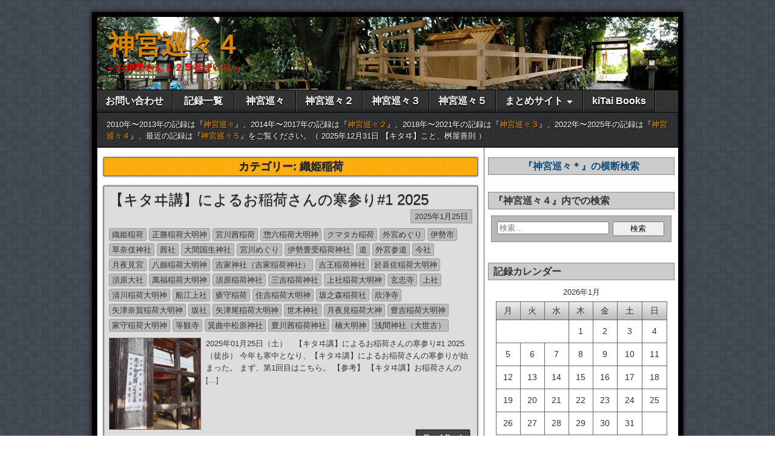

--- FILE ---
content_type: text/html; charset=UTF-8
request_url: https://www4.jingu125.info/category/%E4%B8%89%E9%87%8D%E7%9C%8C/%E4%BC%8A%E5%8B%A2%E5%B8%82/%E7%B9%94%E5%A7%AB%E7%A8%B2%E8%8D%B7/
body_size: 99813
content:
<!DOCTYPE html>
<html lang="ja">
<head>
<meta charset="UTF-8" />
<title>織姫稲荷 &#8211; 神宮巡々４</title>
<meta name='robots' content='max-image-preview:large' />
<meta name="viewport" content="initial-scale=1.0" />
<link rel="profile" href="http://gmpg.org/xfn/11" />
<link rel="pingback" href="https://www4.jingu125.info/xmlrpc.php" />
<link rel="alternate" type="application/rss+xml" title="神宮巡々４ &raquo; フィード" href="https://www4.jingu125.info/feed/" />
<link rel="alternate" type="application/rss+xml" title="神宮巡々４ &raquo; コメントフィード" href="https://www4.jingu125.info/comments/feed/" />
<link rel="alternate" type="application/rss+xml" title="神宮巡々４ &raquo; 織姫稲荷 カテゴリーのフィード" href="https://www4.jingu125.info/category/%e4%b8%89%e9%87%8d%e7%9c%8c/%e4%bc%8a%e5%8b%a2%e5%b8%82/%e7%b9%94%e5%a7%ab%e7%a8%b2%e8%8d%b7/feed/" />
<style id='wp-img-auto-sizes-contain-inline-css' type='text/css'>
img:is([sizes=auto i],[sizes^="auto," i]){contain-intrinsic-size:3000px 1500px}
/*# sourceURL=wp-img-auto-sizes-contain-inline-css */
</style>
<style id='wp-emoji-styles-inline-css' type='text/css'>

	img.wp-smiley, img.emoji {
		display: inline !important;
		border: none !important;
		box-shadow: none !important;
		height: 1em !important;
		width: 1em !important;
		margin: 0 0.07em !important;
		vertical-align: -0.1em !important;
		background: none !important;
		padding: 0 !important;
	}
/*# sourceURL=wp-emoji-styles-inline-css */
</style>
<style id='wp-block-library-inline-css' type='text/css'>
:root{--wp-block-synced-color:#7a00df;--wp-block-synced-color--rgb:122,0,223;--wp-bound-block-color:var(--wp-block-synced-color);--wp-editor-canvas-background:#ddd;--wp-admin-theme-color:#007cba;--wp-admin-theme-color--rgb:0,124,186;--wp-admin-theme-color-darker-10:#006ba1;--wp-admin-theme-color-darker-10--rgb:0,107,160.5;--wp-admin-theme-color-darker-20:#005a87;--wp-admin-theme-color-darker-20--rgb:0,90,135;--wp-admin-border-width-focus:2px}@media (min-resolution:192dpi){:root{--wp-admin-border-width-focus:1.5px}}.wp-element-button{cursor:pointer}:root .has-very-light-gray-background-color{background-color:#eee}:root .has-very-dark-gray-background-color{background-color:#313131}:root .has-very-light-gray-color{color:#eee}:root .has-very-dark-gray-color{color:#313131}:root .has-vivid-green-cyan-to-vivid-cyan-blue-gradient-background{background:linear-gradient(135deg,#00d084,#0693e3)}:root .has-purple-crush-gradient-background{background:linear-gradient(135deg,#34e2e4,#4721fb 50%,#ab1dfe)}:root .has-hazy-dawn-gradient-background{background:linear-gradient(135deg,#faaca8,#dad0ec)}:root .has-subdued-olive-gradient-background{background:linear-gradient(135deg,#fafae1,#67a671)}:root .has-atomic-cream-gradient-background{background:linear-gradient(135deg,#fdd79a,#004a59)}:root .has-nightshade-gradient-background{background:linear-gradient(135deg,#330968,#31cdcf)}:root .has-midnight-gradient-background{background:linear-gradient(135deg,#020381,#2874fc)}:root{--wp--preset--font-size--normal:16px;--wp--preset--font-size--huge:42px}.has-regular-font-size{font-size:1em}.has-larger-font-size{font-size:2.625em}.has-normal-font-size{font-size:var(--wp--preset--font-size--normal)}.has-huge-font-size{font-size:var(--wp--preset--font-size--huge)}.has-text-align-center{text-align:center}.has-text-align-left{text-align:left}.has-text-align-right{text-align:right}.has-fit-text{white-space:nowrap!important}#end-resizable-editor-section{display:none}.aligncenter{clear:both}.items-justified-left{justify-content:flex-start}.items-justified-center{justify-content:center}.items-justified-right{justify-content:flex-end}.items-justified-space-between{justify-content:space-between}.screen-reader-text{border:0;clip-path:inset(50%);height:1px;margin:-1px;overflow:hidden;padding:0;position:absolute;width:1px;word-wrap:normal!important}.screen-reader-text:focus{background-color:#ddd;clip-path:none;color:#444;display:block;font-size:1em;height:auto;left:5px;line-height:normal;padding:15px 23px 14px;text-decoration:none;top:5px;width:auto;z-index:100000}html :where(.has-border-color){border-style:solid}html :where([style*=border-top-color]){border-top-style:solid}html :where([style*=border-right-color]){border-right-style:solid}html :where([style*=border-bottom-color]){border-bottom-style:solid}html :where([style*=border-left-color]){border-left-style:solid}html :where([style*=border-width]){border-style:solid}html :where([style*=border-top-width]){border-top-style:solid}html :where([style*=border-right-width]){border-right-style:solid}html :where([style*=border-bottom-width]){border-bottom-style:solid}html :where([style*=border-left-width]){border-left-style:solid}html :where(img[class*=wp-image-]){height:auto;max-width:100%}:where(figure){margin:0 0 1em}html :where(.is-position-sticky){--wp-admin--admin-bar--position-offset:var(--wp-admin--admin-bar--height,0px)}@media screen and (max-width:600px){html :where(.is-position-sticky){--wp-admin--admin-bar--position-offset:0px}}

/*# sourceURL=wp-block-library-inline-css */
</style><style id='global-styles-inline-css' type='text/css'>
:root{--wp--preset--aspect-ratio--square: 1;--wp--preset--aspect-ratio--4-3: 4/3;--wp--preset--aspect-ratio--3-4: 3/4;--wp--preset--aspect-ratio--3-2: 3/2;--wp--preset--aspect-ratio--2-3: 2/3;--wp--preset--aspect-ratio--16-9: 16/9;--wp--preset--aspect-ratio--9-16: 9/16;--wp--preset--color--black: #000000;--wp--preset--color--cyan-bluish-gray: #abb8c3;--wp--preset--color--white: #ffffff;--wp--preset--color--pale-pink: #f78da7;--wp--preset--color--vivid-red: #cf2e2e;--wp--preset--color--luminous-vivid-orange: #ff6900;--wp--preset--color--luminous-vivid-amber: #fcb900;--wp--preset--color--light-green-cyan: #7bdcb5;--wp--preset--color--vivid-green-cyan: #00d084;--wp--preset--color--pale-cyan-blue: #8ed1fc;--wp--preset--color--vivid-cyan-blue: #0693e3;--wp--preset--color--vivid-purple: #9b51e0;--wp--preset--gradient--vivid-cyan-blue-to-vivid-purple: linear-gradient(135deg,rgb(6,147,227) 0%,rgb(155,81,224) 100%);--wp--preset--gradient--light-green-cyan-to-vivid-green-cyan: linear-gradient(135deg,rgb(122,220,180) 0%,rgb(0,208,130) 100%);--wp--preset--gradient--luminous-vivid-amber-to-luminous-vivid-orange: linear-gradient(135deg,rgb(252,185,0) 0%,rgb(255,105,0) 100%);--wp--preset--gradient--luminous-vivid-orange-to-vivid-red: linear-gradient(135deg,rgb(255,105,0) 0%,rgb(207,46,46) 100%);--wp--preset--gradient--very-light-gray-to-cyan-bluish-gray: linear-gradient(135deg,rgb(238,238,238) 0%,rgb(169,184,195) 100%);--wp--preset--gradient--cool-to-warm-spectrum: linear-gradient(135deg,rgb(74,234,220) 0%,rgb(151,120,209) 20%,rgb(207,42,186) 40%,rgb(238,44,130) 60%,rgb(251,105,98) 80%,rgb(254,248,76) 100%);--wp--preset--gradient--blush-light-purple: linear-gradient(135deg,rgb(255,206,236) 0%,rgb(152,150,240) 100%);--wp--preset--gradient--blush-bordeaux: linear-gradient(135deg,rgb(254,205,165) 0%,rgb(254,45,45) 50%,rgb(107,0,62) 100%);--wp--preset--gradient--luminous-dusk: linear-gradient(135deg,rgb(255,203,112) 0%,rgb(199,81,192) 50%,rgb(65,88,208) 100%);--wp--preset--gradient--pale-ocean: linear-gradient(135deg,rgb(255,245,203) 0%,rgb(182,227,212) 50%,rgb(51,167,181) 100%);--wp--preset--gradient--electric-grass: linear-gradient(135deg,rgb(202,248,128) 0%,rgb(113,206,126) 100%);--wp--preset--gradient--midnight: linear-gradient(135deg,rgb(2,3,129) 0%,rgb(40,116,252) 100%);--wp--preset--font-size--small: 13px;--wp--preset--font-size--medium: 20px;--wp--preset--font-size--large: 36px;--wp--preset--font-size--x-large: 42px;--wp--preset--spacing--20: 0.44rem;--wp--preset--spacing--30: 0.67rem;--wp--preset--spacing--40: 1rem;--wp--preset--spacing--50: 1.5rem;--wp--preset--spacing--60: 2.25rem;--wp--preset--spacing--70: 3.38rem;--wp--preset--spacing--80: 5.06rem;--wp--preset--shadow--natural: 6px 6px 9px rgba(0, 0, 0, 0.2);--wp--preset--shadow--deep: 12px 12px 50px rgba(0, 0, 0, 0.4);--wp--preset--shadow--sharp: 6px 6px 0px rgba(0, 0, 0, 0.2);--wp--preset--shadow--outlined: 6px 6px 0px -3px rgb(255, 255, 255), 6px 6px rgb(0, 0, 0);--wp--preset--shadow--crisp: 6px 6px 0px rgb(0, 0, 0);}:where(.is-layout-flex){gap: 0.5em;}:where(.is-layout-grid){gap: 0.5em;}body .is-layout-flex{display: flex;}.is-layout-flex{flex-wrap: wrap;align-items: center;}.is-layout-flex > :is(*, div){margin: 0;}body .is-layout-grid{display: grid;}.is-layout-grid > :is(*, div){margin: 0;}:where(.wp-block-columns.is-layout-flex){gap: 2em;}:where(.wp-block-columns.is-layout-grid){gap: 2em;}:where(.wp-block-post-template.is-layout-flex){gap: 1.25em;}:where(.wp-block-post-template.is-layout-grid){gap: 1.25em;}.has-black-color{color: var(--wp--preset--color--black) !important;}.has-cyan-bluish-gray-color{color: var(--wp--preset--color--cyan-bluish-gray) !important;}.has-white-color{color: var(--wp--preset--color--white) !important;}.has-pale-pink-color{color: var(--wp--preset--color--pale-pink) !important;}.has-vivid-red-color{color: var(--wp--preset--color--vivid-red) !important;}.has-luminous-vivid-orange-color{color: var(--wp--preset--color--luminous-vivid-orange) !important;}.has-luminous-vivid-amber-color{color: var(--wp--preset--color--luminous-vivid-amber) !important;}.has-light-green-cyan-color{color: var(--wp--preset--color--light-green-cyan) !important;}.has-vivid-green-cyan-color{color: var(--wp--preset--color--vivid-green-cyan) !important;}.has-pale-cyan-blue-color{color: var(--wp--preset--color--pale-cyan-blue) !important;}.has-vivid-cyan-blue-color{color: var(--wp--preset--color--vivid-cyan-blue) !important;}.has-vivid-purple-color{color: var(--wp--preset--color--vivid-purple) !important;}.has-black-background-color{background-color: var(--wp--preset--color--black) !important;}.has-cyan-bluish-gray-background-color{background-color: var(--wp--preset--color--cyan-bluish-gray) !important;}.has-white-background-color{background-color: var(--wp--preset--color--white) !important;}.has-pale-pink-background-color{background-color: var(--wp--preset--color--pale-pink) !important;}.has-vivid-red-background-color{background-color: var(--wp--preset--color--vivid-red) !important;}.has-luminous-vivid-orange-background-color{background-color: var(--wp--preset--color--luminous-vivid-orange) !important;}.has-luminous-vivid-amber-background-color{background-color: var(--wp--preset--color--luminous-vivid-amber) !important;}.has-light-green-cyan-background-color{background-color: var(--wp--preset--color--light-green-cyan) !important;}.has-vivid-green-cyan-background-color{background-color: var(--wp--preset--color--vivid-green-cyan) !important;}.has-pale-cyan-blue-background-color{background-color: var(--wp--preset--color--pale-cyan-blue) !important;}.has-vivid-cyan-blue-background-color{background-color: var(--wp--preset--color--vivid-cyan-blue) !important;}.has-vivid-purple-background-color{background-color: var(--wp--preset--color--vivid-purple) !important;}.has-black-border-color{border-color: var(--wp--preset--color--black) !important;}.has-cyan-bluish-gray-border-color{border-color: var(--wp--preset--color--cyan-bluish-gray) !important;}.has-white-border-color{border-color: var(--wp--preset--color--white) !important;}.has-pale-pink-border-color{border-color: var(--wp--preset--color--pale-pink) !important;}.has-vivid-red-border-color{border-color: var(--wp--preset--color--vivid-red) !important;}.has-luminous-vivid-orange-border-color{border-color: var(--wp--preset--color--luminous-vivid-orange) !important;}.has-luminous-vivid-amber-border-color{border-color: var(--wp--preset--color--luminous-vivid-amber) !important;}.has-light-green-cyan-border-color{border-color: var(--wp--preset--color--light-green-cyan) !important;}.has-vivid-green-cyan-border-color{border-color: var(--wp--preset--color--vivid-green-cyan) !important;}.has-pale-cyan-blue-border-color{border-color: var(--wp--preset--color--pale-cyan-blue) !important;}.has-vivid-cyan-blue-border-color{border-color: var(--wp--preset--color--vivid-cyan-blue) !important;}.has-vivid-purple-border-color{border-color: var(--wp--preset--color--vivid-purple) !important;}.has-vivid-cyan-blue-to-vivid-purple-gradient-background{background: var(--wp--preset--gradient--vivid-cyan-blue-to-vivid-purple) !important;}.has-light-green-cyan-to-vivid-green-cyan-gradient-background{background: var(--wp--preset--gradient--light-green-cyan-to-vivid-green-cyan) !important;}.has-luminous-vivid-amber-to-luminous-vivid-orange-gradient-background{background: var(--wp--preset--gradient--luminous-vivid-amber-to-luminous-vivid-orange) !important;}.has-luminous-vivid-orange-to-vivid-red-gradient-background{background: var(--wp--preset--gradient--luminous-vivid-orange-to-vivid-red) !important;}.has-very-light-gray-to-cyan-bluish-gray-gradient-background{background: var(--wp--preset--gradient--very-light-gray-to-cyan-bluish-gray) !important;}.has-cool-to-warm-spectrum-gradient-background{background: var(--wp--preset--gradient--cool-to-warm-spectrum) !important;}.has-blush-light-purple-gradient-background{background: var(--wp--preset--gradient--blush-light-purple) !important;}.has-blush-bordeaux-gradient-background{background: var(--wp--preset--gradient--blush-bordeaux) !important;}.has-luminous-dusk-gradient-background{background: var(--wp--preset--gradient--luminous-dusk) !important;}.has-pale-ocean-gradient-background{background: var(--wp--preset--gradient--pale-ocean) !important;}.has-electric-grass-gradient-background{background: var(--wp--preset--gradient--electric-grass) !important;}.has-midnight-gradient-background{background: var(--wp--preset--gradient--midnight) !important;}.has-small-font-size{font-size: var(--wp--preset--font-size--small) !important;}.has-medium-font-size{font-size: var(--wp--preset--font-size--medium) !important;}.has-large-font-size{font-size: var(--wp--preset--font-size--large) !important;}.has-x-large-font-size{font-size: var(--wp--preset--font-size--x-large) !important;}
/*# sourceURL=global-styles-inline-css */
</style>

<style id='classic-theme-styles-inline-css' type='text/css'>
/*! This file is auto-generated */
.wp-block-button__link{color:#fff;background-color:#32373c;border-radius:9999px;box-shadow:none;text-decoration:none;padding:calc(.667em + 2px) calc(1.333em + 2px);font-size:1.125em}.wp-block-file__button{background:#32373c;color:#fff;text-decoration:none}
/*# sourceURL=/wp-includes/css/classic-themes.min.css */
</style>
<link rel='stylesheet' id='contact-form-7-css' href='https://www4.jingu125.info/wp-content/plugins/contact-form-7/includes/css/styles.css?ver=6.1.4' type='text/css' media='all' />
<link rel='stylesheet' id='post-list-style-css' href='https://www4.jingu125.info/wp-content/plugins/post-list-generator/post-list-generator.css?ver=1.3.0' type='text/css' media='all' />
<link rel='stylesheet' id='responsive-lightbox-prettyphoto-css' href='https://www4.jingu125.info/wp-content/plugins/responsive-lightbox/assets/prettyphoto/prettyPhoto.min.css?ver=3.1.6' type='text/css' media='all' />
<link rel='stylesheet' id='asteroid-main-css' href='https://www4.jingu125.info/wp-content/themes/asteroid/style.css?ver=1.2.9' type='text/css' media='all' />
<link rel='stylesheet' id='asteroid-responsive-css' href='https://www4.jingu125.info/wp-content/themes/asteroid/responsive.css?ver=1.2.9' type='text/css' media='all' />
<link rel='stylesheet' id='taxopress-frontend-css-css' href='https://www4.jingu125.info/wp-content/plugins/simple-tags/assets/frontend/css/frontend.css?ver=3.43.0' type='text/css' media='all' />
<link rel='stylesheet' id='loftloader-lite-animation-css' href='https://www4.jingu125.info/wp-content/plugins/loftloader/assets/css/loftloader.min.css?ver=2025121501' type='text/css' media='all' />
<script type="text/javascript" src="https://www4.jingu125.info/wp-includes/js/jquery/jquery.min.js?ver=3.7.1" id="jquery-core-js"></script>
<script type="text/javascript" src="https://www4.jingu125.info/wp-includes/js/jquery/jquery-migrate.min.js?ver=3.4.1" id="jquery-migrate-js"></script>
<script type="text/javascript" id="post-list-js-js-extra">
/* <![CDATA[ */
var PLG_Setting = {"ajaxurl":"https://www4.jingu125.info/wp-admin/admin-ajax.php","action":"get_post_ajax","plg_dateformat":"Y\u5e74n\u6708j\u65e5","next_page":"1"};
//# sourceURL=post-list-js-js-extra
/* ]]> */
</script>
<script type="text/javascript" src="https://www4.jingu125.info/wp-content/plugins/post-list-generator/next-page.js?ver=1.3.0" id="post-list-js-js"></script>
<script type="text/javascript" src="https://www4.jingu125.info/wp-content/plugins/responsive-lightbox/assets/prettyphoto/jquery.prettyPhoto.min.js?ver=3.1.6" id="responsive-lightbox-prettyphoto-js"></script>
<script type="text/javascript" src="https://www4.jingu125.info/wp-includes/js/underscore.min.js?ver=1.13.7" id="underscore-js"></script>
<script type="text/javascript" src="https://www4.jingu125.info/wp-content/plugins/responsive-lightbox/assets/infinitescroll/infinite-scroll.pkgd.min.js?ver=4.0.1" id="responsive-lightbox-infinite-scroll-js"></script>
<script type="text/javascript" src="https://www4.jingu125.info/wp-content/plugins/responsive-lightbox/assets/dompurify/purify.min.js?ver=3.3.1" id="dompurify-js"></script>
<script type="text/javascript" id="responsive-lightbox-sanitizer-js-before">
/* <![CDATA[ */
window.RLG = window.RLG || {}; window.RLG.sanitizeAllowedHosts = ["youtube.com","www.youtube.com","youtu.be","vimeo.com","player.vimeo.com"];
//# sourceURL=responsive-lightbox-sanitizer-js-before
/* ]]> */
</script>
<script type="text/javascript" src="https://www4.jingu125.info/wp-content/plugins/responsive-lightbox/js/sanitizer.js?ver=2.6.1" id="responsive-lightbox-sanitizer-js"></script>
<script type="text/javascript" id="responsive-lightbox-js-before">
/* <![CDATA[ */
var rlArgs = {"script":"prettyphoto","selector":"lightbox","customEvents":"","activeGalleries":true,"animationSpeed":"fast","slideshow":true,"slideshowDelay":3000,"slideshowAutoplay":false,"opacity":"0.75","showTitle":true,"allowResize":true,"allowExpand":true,"width":1080,"height":720,"separator":"\/","theme":"pp_default","horizontalPadding":20,"hideFlash":false,"wmode":"opaque","videoAutoplay":false,"modal":false,"deeplinking":false,"overlayGallery":true,"keyboardShortcuts":true,"social":false,"woocommerce_gallery":false,"ajaxurl":"https:\/\/www4.jingu125.info\/wp-admin\/admin-ajax.php","nonce":"a35edf4665","preview":false,"postId":23024,"scriptExtension":false};

//# sourceURL=responsive-lightbox-js-before
/* ]]> */
</script>
<script type="text/javascript" src="https://www4.jingu125.info/wp-content/plugins/responsive-lightbox/js/front.js?ver=2.6.1" id="responsive-lightbox-js"></script>
<script type="text/javascript" src="https://www4.jingu125.info/wp-content/plugins/simple-tags/assets/frontend/js/frontend.js?ver=3.43.0" id="taxopress-frontend-js-js"></script>
<link rel="https://api.w.org/" href="https://www4.jingu125.info/wp-json/" /><link rel="alternate" title="JSON" type="application/json" href="https://www4.jingu125.info/wp-json/wp/v2/categories/903" /><link rel="EditURI" type="application/rsd+xml" title="RSD" href="https://www4.jingu125.info/xmlrpc.php?rsd" />
<meta name="generator" content="WordPress 6.9" />
<!-- Asteroid Head -->
<meta property="Asteroid Theme" content="1.2.9" />

<!-- Asteroid Head End -->

<style type="text/css" media="screen">
	#container {width: 976px;}
	#header {
		min-height: 120px;
		background-color: #000000;
	}
	#content {
		width: 640px;
		max-width: 640px;
		background-color: #FFFFFF;
	}
	#sidebar {
		width: 320px;
		max-width: 320px;
		background-color: #FFFFFF;
	}
</style>


<style type="text/css" media="screen">
	#header {
		background-image: url('https://www4.jingu125.info/wp-content/uploads/2021/08/IMG20210807083639-960×120.jpg' );
		background-size: 960px 120px;
	}
</style>


<style type="text/css" media="screen">
	#site-title a {color:#dd8500;}
</style>

<style type="text/css">.recentcomments a{display:inline !important;padding:0 !important;margin:0 !important;}</style><style type="text/css" id="custom-background-css">
body.custom-background { background-image: url("https://www4.jingu125.info/wp-content/themes/asteroid/images/bg-grey.png"); background-position: left top; background-size: auto; background-repeat: repeat; background-attachment: scroll; }
</style>
	<link rel="icon" href="https://www4.jingu125.info/wp-content/uploads/2026/01/cropped-4147716c8d5024176209adc66da8f012-32x32.jpg" sizes="32x32" />
<link rel="icon" href="https://www4.jingu125.info/wp-content/uploads/2026/01/cropped-4147716c8d5024176209adc66da8f012-192x192.jpg" sizes="192x192" />
<link rel="apple-touch-icon" href="https://www4.jingu125.info/wp-content/uploads/2026/01/cropped-4147716c8d5024176209adc66da8f012-180x180.jpg" />
<meta name="msapplication-TileImage" content="https://www4.jingu125.info/wp-content/uploads/2026/01/cropped-4147716c8d5024176209adc66da8f012-270x270.jpg" />
<style id="loftloader-lite-custom-bg-color">#loftloader-wrapper .loader-section {
	background: #000000;
}
</style><style id="loftloader-lite-custom-bg-opacity">#loftloader-wrapper .loader-section {
	opacity: 0.8;
}
</style><style id="loftloader-lite-custom-loader">#loftloader-wrapper.pl-beating #loader {
	color: #1e73be;
}
</style>
<!-- Asteroid Custom CSS -->
<style type="text/css" media="screen">
/* Googleカスタム検索入力ボックスのズレ修正 */

#gsc{
    width:100%;
    margin:0 auto;
    position:relative;
}

#gsc td {
    border: none;    
}

#gsc .gsc-control-cse, 
#gsc .gsc-control-cse-ja,
#gsc .gsib_a{
    margin:0 !important;
    padding:0 !important;
}


/* テキスト入力フォームとボタンの位置 */
#gsc table.gsc-search-box td,
#gsc table.gsc-search-box input {
    vertical-align: top !important;
}

/* テキスト入力フォーム */
#gsc input[type="text"]{
    border: 1px solid #dddddd !important;
    height:25px !important;
    margin-top: 100px;
}
 

#gsc input[type="text"]:focus {
    border: 2px solid #b2e0eb !important;
    outline: 0;  /*safariの自動フォーカスを切る */
}
 
/* テキスト入力フォームの影を消す */
#gsc #gsc-iw-id1{
    border:none !important;
}
#gsc #gsc-iw-id2{
    border:none !important;
}

/* テキスト入力フォームの背景画像位置調整 */
#gsc #gs_tti0 input{
    background-position:5px 5px !important;
}

/* ボタンの色 */
#gsc input.gsc-search-button {
background: #d2d2d2 !important;
background: -ms-linear-gradient(top,  #008ee1 0%,#008ee1 100%); /* IE10+ */
filter: progid:DXImageTransform.Microsoft.gradient( startColorstr='#008ee1', endColorstr='#008ee1',GradientType=0 ); /* IE6-9 */
border: 1px solid #d2d2d2 !important;
}

/* ボタンの位置調整と角丸消し */
#gsc .gsc-search-button{
    margin: 9px 0 0 -10px !important;
    border-radius:5px;
}

#gsc .gsc-input-box{
    margin: 0 0 0 0 !important;
}

/* 入力時に出る「×」ボタンの位置調整 */
 
/* 入力時に出る×ボタン -- Firefox位置調整 -- */
#gsc .gsib_b span{
        box-sizing: border-box;
   -moz-box-sizing: border-box;
        padding:2px 0 0 0;
}

#gsc .gsc-search-button {
    box-sizing: content-box;
}
#gsc .gsc-input {
    line-height: 1;
}
#gsc .gsc-input-hover {
    line-height: 1;
}

/* site-descriptionの色変更 */
#site-description {
  color:#F00;
}
</style>
<!-- Asteroid Custom CSS End -->

<link rel='stylesheet' id='js-archive-list-css' href='https://www4.jingu125.info/wp-content/plugins/jquery-archive-list-widget/assets/css/jal.css?ver=6.1.7' type='text/css' media='all' />
</head>

<body class="archive category category-903 custom-background wp-theme-asteroid loftloader-lite-enabled"><div id="loftloader-wrapper" class="pl-beating" data-show-close-time="15000" data-max-load-time="0"><div class="loader-section section-fade"></div><div class="loader-inner"><div id="loader"><span></span></div></div><div class="loader-close-button" style="display: none;"><span class="screen-reader-text">Close</span></div></div>

	
	
	
<div id="container" class="cf" itemscope itemtype="http://schema.org/WebPage">

	
	<div id="header" class="cf" itemscope itemtype="http://schema.org/WPHeader" role="banner">

		
		<div id="header-info-wrap" class="cf">

			
				<div id="header-text" class="cf">
										<h1 id="site-title"><a href="https://www4.jingu125.info/">神宮巡々４</a></h1>					<span id="site-description">&#8211; お伊勢さん１２５社まいり &#8211;</span>
				</div>

			
		</div>

		
		
	</div>

	
	<nav id="nav" class="cf drop" itemscope itemtype="http://schema.org/SiteNavigationElement" role="navigation">
		
					<button class="drop-toggle">&#9776;</button>
		
		<ul id="menu-menu-1" class="menu"><li id="menu-item-43" class="menu-item menu-item-type-post_type menu-item-object-page menu-item-43"><a href="https://www4.jingu125.info/q01/">お問い合わせ</a></li>
<li id="menu-item-58" class="menu-item menu-item-type-post_type menu-item-object-page menu-item-58"><a href="https://www4.jingu125.info/sample-page/">記録一覧</a></li>
<li id="menu-item-49" class="menu-item menu-item-type-custom menu-item-object-custom menu-item-49"><a href="https://jingu125.info/">神宮巡々</a></li>
<li id="menu-item-50" class="menu-item menu-item-type-custom menu-item-object-custom menu-item-50"><a href="https://www2.jingu125.info">神宮巡々２</a></li>
<li id="menu-item-51" class="menu-item menu-item-type-custom menu-item-object-custom menu-item-51"><a href="https://www3.jingu125.info">神宮巡々３</a></li>
<li id="menu-item-31217" class="menu-item menu-item-type-custom menu-item-object-custom menu-item-31217"><a href="https://www5.jingu125.info/">神宮巡々５</a></li>
<li id="menu-item-41" class="menu-item menu-item-type-custom menu-item-object-custom menu-item-home menu-item-has-children menu-item-41"><a href="https://www4.jingu125.info/">まとめサイト</a>
<ul class="sub-menu">
	<li id="menu-item-52" class="menu-item menu-item-type-custom menu-item-object-custom menu-item-52"><a target="_blank" href="https://www3.jingu125.info/html/606162sengu.html">神宮式年遷宮</a></li>
	<li id="menu-item-53" class="menu-item menu-item-type-custom menu-item-object-custom menu-item-53"><a target="_blank" href="https://www3.jingu125.info/page-71641/">伊勢のお稲荷さん</a></li>
	<li id="menu-item-54" class="menu-item menu-item-type-custom menu-item-object-custom menu-item-54"><a target="_blank" href="https://senza.jingu125.info/ja">神様のお引越し</a></li>
	<li id="menu-item-9727" class="menu-item menu-item-type-custom menu-item-object-custom menu-item-9727"><a target="_blank" href="https://archives.jingu125.info/">神様のお引越し IIIF対応</a></li>
</ul>
</li>
<li id="menu-item-55" class="menu-item menu-item-type-custom menu-item-object-custom menu-item-55"><a target="_blank" href="https://kitaibooks.stores.jp">kiTai Books</a></li>
</ul>
			</nav>

	
		<div id="below-menu" class="cf">
			<aside id="widgets-wrap-below-menu" class="cf">
				<section id="custom_html-5" class="widget_text widget-below-menu asteroid-widget widget_custom_html"><div class="textwidget custom-html-widget"><div>
2010年〜2013年の記録は『<a title="神宮巡々" href="https://jingu125.info/" target="_blank">神宮巡々</a>』、2014年〜2017年の記録は『<a title="神宮巡々２" href="https://www2.jingu125.info/" target="_blank">神宮巡々２</a>』、2018年〜2021年の記録は『<a title="神宮巡々３" href="https://www3.jingu125.info/" target="_blank">神宮巡々３</a>』、2022年〜2025年の記録は『<a title="神宮巡々４" href="https://www4.jingu125.info/" target="_blank">神宮巡々４</a>』、最近の記録は『<a title="神宮巡々５" href="https://www5.jingu125.info/" target="_blank">神宮巡々５</a>』をご覧ください。（ 2025年12月31日 【キタヰ】こと、桝屋善則 ）
</div></div></section>			</aside>
		</div>

	
<div id="main" class="cf">

	
<div id="content" class="cf"  role="main">
	
	<!-- Widgets: Before Content -->
	
			<div class="archive-info">
			<h4 class="archive-title">カテゴリー: <span>織姫稲荷</span></h4>		</div>
	
	<!-- Start the Loop -->
	
								<article id="post-23024" class="blog-view post-23024 post type-post status-publish format-standard has-post-thumbnail hentry category-903 category-904 category-905 category-906 category-1068 category-b02 category-173 category-c066 category-544 category-c067 category-b06 category-247 category-41 category-292 category-233 category-c023 category-259 category-275 category-276 category-356 category-612 category-549 category-613 category-198 category-203 category-457 category-202 category-442 category-539 category-476 category-253 category-285 category-413 category-493 category-286 category-494 category-207 category-367 category-559 category-320 category-528 category-529 category-561 category-402 category-434 tag-902 tag-4">

<div class="entry-header">
	<h2 class="entry-title" itemprop="headline" ><a href="https://www4.jingu125.info/2025/01/25/post-23024/">【キタヰ講】によるお稲荷さんの寒参り#1 2025</a></h2>
</div>

	<div class="entry-date" itemprop="datePublished" ><a href="https://www4.jingu125.info/2025/01/25/post-23024/" class="updated">2025年1月25日</a></div>

<div class="entry-meta-top cf">
	
	<span class="entry-categories"><a href="https://www4.jingu125.info/category/%e4%b8%89%e9%87%8d%e7%9c%8c/%e4%bc%8a%e5%8b%a2%e5%b8%82/%e7%b9%94%e5%a7%ab%e7%a8%b2%e8%8d%b7/" rel="category tag">織姫稲荷</a> <a href="https://www4.jingu125.info/category/%e4%b8%89%e9%87%8d%e7%9c%8c/%e4%bc%8a%e5%8b%a2%e5%b8%82/%e6%ad%a3%e5%8b%9d%e7%a8%b2%e8%8d%b7%e5%a4%a7%e6%98%8e%e7%a5%9e/" rel="category tag">正勝稲荷大明神</a> <a href="https://www4.jingu125.info/category/%e4%b8%89%e9%87%8d%e7%9c%8c/%e4%bc%8a%e5%8b%a2%e5%b8%82/%e5%ae%ae%e5%b7%9d%e8%8c%9c%e7%a8%b2%e8%8d%b7/" rel="category tag">宮川茜稲荷</a> <a href="https://www4.jingu125.info/category/%e4%b8%89%e9%87%8d%e7%9c%8c/%e4%bc%8a%e5%8b%a2%e5%b8%82/%e6%83%a3%e5%85%ad%e7%a8%b2%e8%8d%b7%e5%a4%a7%e6%98%8e%e7%a5%9e/" rel="category tag">惣六稲荷大明神</a> <a href="https://www4.jingu125.info/category/%e4%b8%89%e9%87%8d%e7%9c%8c/%e4%bc%8a%e5%8b%a2%e5%b8%82/%e3%82%af%e3%83%9e%e3%82%bf%e3%82%ab%e7%a8%b2%e8%8d%b7/" rel="category tag">クマタカ稲荷</a> <a href="https://www4.jingu125.info/category/a01/b02/" rel="category tag">外宮めぐり</a> <a href="https://www4.jingu125.info/category/%e4%b8%89%e9%87%8d%e7%9c%8c/%e4%bc%8a%e5%8b%a2%e5%b8%82/" rel="category tag">伊勢市</a> <a href="https://www4.jingu125.info/category/a01/b06/c066/" rel="category tag">草奈伎神社</a> <a href="https://www4.jingu125.info/category/%e4%b8%89%e9%87%8d%e7%9c%8c/%e4%bc%8a%e5%8b%a2%e5%b8%82/%e8%8c%9c%e7%a4%be/" rel="category tag">茜社</a> <a href="https://www4.jingu125.info/category/a01/b06/c067/" rel="category tag">大間国生神社</a> <a href="https://www4.jingu125.info/category/a01/b06/" rel="category tag">宮川めぐり</a> <a href="https://www4.jingu125.info/category/%e4%b8%89%e9%87%8d%e7%9c%8c/%e4%bc%8a%e5%8b%a2%e5%b8%82/%e4%bc%8a%e5%8b%a2%e8%b1%8a%e5%8f%97%e7%a8%b2%e8%8d%b7%e7%a5%9e%e7%a4%be/" rel="category tag">伊勢豊受稲荷神社</a> <a href="https://www4.jingu125.info/category/%e9%81%93/" rel="category tag">道</a> <a href="https://www4.jingu125.info/category/%e9%81%93/%e5%a4%96%e5%ae%ae%e5%8f%82%e9%81%93/" rel="category tag">外宮参道</a> <a href="https://www4.jingu125.info/category/%e4%b8%89%e9%87%8d%e7%9c%8c/%e4%bc%8a%e5%8b%a2%e5%b8%82/%e4%bb%8a%e7%a4%be/" rel="category tag">今社</a> <a href="https://www4.jingu125.info/category/a01/b02/c023/" rel="category tag">月夜見宮</a> <a href="https://www4.jingu125.info/category/%e4%b8%89%e9%87%8d%e7%9c%8c/%e4%bc%8a%e5%8b%a2%e5%b8%82/%e5%85%ab%e5%8a%94%e7%a8%b2%e8%8d%b7%e5%a4%a7%e6%98%8e%e7%a5%9e/" rel="category tag">八劔稲荷大明神</a> <a href="https://www4.jingu125.info/category/%e4%b8%89%e9%87%8d%e7%9c%8c/%e4%bc%8a%e5%8b%a2%e5%b8%82/%e5%90%89%e5%ae%b6%e7%a5%9e%e7%a4%be%ef%bc%88%e5%90%89%e5%ae%b6%e7%a8%b2%e8%8d%b7%e7%a5%9e%e7%a4%be%ef%bc%89/" rel="category tag">吉家神社（吉家稲荷神社）</a> <a href="https://www4.jingu125.info/category/%e4%b8%89%e9%87%8d%e7%9c%8c/%e4%bc%8a%e5%8b%a2%e5%b8%82/%e5%90%89%e7%8e%8b%e7%a8%b2%e8%8d%b7%e7%a5%9e%e7%a4%be/" rel="category tag">吉王稲荷神社</a> <a href="https://www4.jingu125.info/category/%e4%b8%89%e9%87%8d%e7%9c%8c/%e4%bc%8a%e5%8b%a2%e5%b8%82/%e6%96%bc%e5%96%9c%e4%bd%90%e7%a8%b2%e8%8d%b7%e5%a4%a7%e6%98%8e%e7%a5%9e/" rel="category tag">於喜佐稲荷大明神</a> <a href="https://www4.jingu125.info/category/%e4%b8%89%e9%87%8d%e7%9c%8c/%e4%bc%8a%e5%8b%a2%e5%b8%82/%e9%a0%88%e5%8e%9f%e5%a4%a7%e7%a4%be/" rel="category tag">須原大社</a> <a href="https://www4.jingu125.info/category/%e4%b8%89%e9%87%8d%e7%9c%8c/%e4%bc%8a%e5%8b%a2%e5%b8%82/%e8%90%ac%e7%a6%8f%e7%a8%b2%e8%8d%b7%e5%a4%a7%e6%98%8e%e7%a5%9e/" rel="category tag">萬福稲荷大明神</a> <a href="https://www4.jingu125.info/category/%e4%b8%89%e9%87%8d%e7%9c%8c/%e4%bc%8a%e5%8b%a2%e5%b8%82/%e9%a0%88%e5%8e%9f%e7%a8%b2%e8%8d%b7%e7%a5%9e%e7%a4%be/" rel="category tag">須原稲荷神社</a> <a href="https://www4.jingu125.info/category/%e4%b8%89%e9%87%8d%e7%9c%8c/%e4%bc%8a%e5%8b%a2%e5%b8%82/%e4%b8%89%e5%90%89%e7%a8%b2%e8%8d%b7%e7%a5%9e%e7%a4%be/" rel="category tag">三吉稲荷神社</a> <a href="https://www4.jingu125.info/category/%e4%b8%89%e9%87%8d%e7%9c%8c/%e4%bc%8a%e5%8b%a2%e5%b8%82/%e4%b8%8a%e7%a4%be%e7%a8%b2%e8%8d%b7%e5%a4%a7%e6%98%8e%e7%a5%9e/" rel="category tag">上社稲荷大明神</a> <a href="https://www4.jingu125.info/category/%e4%b8%89%e9%87%8d%e7%9c%8c/%e4%bc%8a%e5%8b%a2%e5%b8%82/%e7%8e%84%e5%bf%a0%e5%af%ba/" rel="category tag">玄忠寺</a> <a href="https://www4.jingu125.info/category/%e4%b8%89%e9%87%8d%e7%9c%8c/%e4%bc%8a%e5%8b%a2%e5%b8%82/%e4%b8%8a%e7%a4%be/" rel="category tag">上社</a> <a href="https://www4.jingu125.info/category/%e4%b8%89%e9%87%8d%e7%9c%8c/%e4%bc%8a%e5%8b%a2%e5%b8%82/%e6%b8%85%e5%b7%9d%e7%a8%b2%e8%8d%b7%e5%a4%a7%e6%98%8e%e7%a5%9e/" rel="category tag">清川稲荷大明神</a> <a href="https://www4.jingu125.info/category/%e4%b8%89%e9%87%8d%e7%9c%8c/%e4%bc%8a%e5%8b%a2%e5%b8%82/%e8%88%b9%e6%b1%9f%e4%b8%8a%e7%a4%be/" rel="category tag">船江上社</a> <a href="https://www4.jingu125.info/category/%e4%b8%89%e9%87%8d%e7%9c%8c/%e4%bc%8a%e5%8b%a2%e5%b8%82/%e7%98%a1%e5%ae%88%e7%a8%b2%e8%8d%b7/" rel="category tag">瘡守稲荷</a> <a href="https://www4.jingu125.info/category/%e4%b8%89%e9%87%8d%e7%9c%8c/%e4%bc%8a%e5%8b%a2%e5%b8%82/%e4%bd%8f%e5%90%89%e7%a8%b2%e8%8d%b7%e5%a4%a7%e6%98%8e%e7%a5%9e/" rel="category tag">住吉稲荷大明神</a> <a href="https://www4.jingu125.info/category/%e4%b8%89%e9%87%8d%e7%9c%8c/%e4%bc%8a%e5%8b%a2%e5%b8%82/%e5%9d%82%e4%b9%8b%e6%a3%ae%e7%a8%b2%e8%8d%b7%e7%a4%be/" rel="category tag">坂之森稲荷社</a> <a href="https://www4.jingu125.info/category/%e4%b8%89%e9%87%8d%e7%9c%8c/%e4%bc%8a%e5%8b%a2%e5%b8%82/%e6%ac%a3%e6%b5%84%e5%af%ba/" rel="category tag">欣浄寺</a> <a href="https://www4.jingu125.info/category/%e4%b8%89%e9%87%8d%e7%9c%8c/%e4%bc%8a%e5%8b%a2%e5%b8%82/%e7%9f%a2%e6%b4%a5%e5%a5%88%e8%b3%80%e7%a8%b2%e8%8d%b7%e5%a4%a7%e6%98%8e%e7%a5%9e/" rel="category tag">矢津奈賀稲荷大明神</a> <a href="https://www4.jingu125.info/category/%e4%b8%89%e9%87%8d%e7%9c%8c/%e4%bc%8a%e5%8b%a2%e5%b8%82/%e5%9d%82%e7%a4%be/" rel="category tag">坂社</a> <a href="https://www4.jingu125.info/category/%e4%b8%89%e9%87%8d%e7%9c%8c/%e4%bc%8a%e5%8b%a2%e5%b8%82/%e7%9f%a2%e6%b4%a5%e5%b0%be%e7%a8%b2%e8%8d%b7%e5%a4%a7%e6%98%8e%e7%a5%9e/" rel="category tag">矢津尾稲荷大明神</a> <a href="https://www4.jingu125.info/category/%e4%b8%89%e9%87%8d%e7%9c%8c/%e4%bc%8a%e5%8b%a2%e5%b8%82/%e4%b8%96%e6%9c%a8%e7%a5%9e%e7%a4%be/" rel="category tag">世木神社</a> <a href="https://www4.jingu125.info/category/%e4%b8%89%e9%87%8d%e7%9c%8c/%e4%bc%8a%e5%8b%a2%e5%b8%82/%e6%9c%88%e5%a4%9c%e8%a6%8b%e7%a8%b2%e8%8d%b7%e5%a4%a7%e7%a5%9e/" rel="category tag">月夜見稲荷大神</a> <a href="https://www4.jingu125.info/category/%e4%b8%89%e9%87%8d%e7%9c%8c/%e4%bc%8a%e5%8b%a2%e5%b8%82/%e8%b1%8a%e5%90%89%e7%a8%b2%e8%8d%b7%e5%a4%a7%e6%98%8e%e7%a5%9e/" rel="category tag">豊吉稲荷大明神</a> <a href="https://www4.jingu125.info/category/%e4%b8%89%e9%87%8d%e7%9c%8c/%e4%bc%8a%e5%8b%a2%e5%b8%82/%e5%ae%b6%e5%ae%88%e7%a8%b2%e8%8d%b7%e5%a4%a7%e6%98%8e%e7%a5%9e/" rel="category tag">家守稲荷大明神</a> <a href="https://www4.jingu125.info/category/%e4%b8%89%e9%87%8d%e7%9c%8c/%e4%bc%8a%e5%8b%a2%e5%b8%82/%e7%ad%89%e8%a6%b3%e5%af%ba/" rel="category tag">等観寺</a> <a href="https://www4.jingu125.info/category/%e4%b8%89%e9%87%8d%e7%9c%8c/%e4%bc%8a%e5%8b%a2%e5%b8%82/%e7%ae%95%e6%9b%b2%e4%b8%ad%e6%9d%be%e5%8e%9f%e7%a5%9e%e7%a4%be/" rel="category tag">箕曲中松原神社</a> <a href="https://www4.jingu125.info/category/%e4%b8%89%e9%87%8d%e7%9c%8c/%e4%bc%8a%e5%8b%a2%e5%b8%82/%e8%b1%8a%e5%b7%9d%e8%8c%9c%e7%a8%b2%e8%8d%b7%e7%a5%9e%e7%a4%be/" rel="category tag">豊川茜稲荷神社</a> <a href="https://www4.jingu125.info/category/%e4%b8%89%e9%87%8d%e7%9c%8c/%e4%bc%8a%e5%8b%a2%e5%b8%82/%e6%a5%a0%e5%a4%a7%e6%98%8e%e7%a5%9e/" rel="category tag">楠大明神</a> <a href="https://www4.jingu125.info/category/%e4%b8%89%e9%87%8d%e7%9c%8c/%e4%bc%8a%e5%8b%a2%e5%b8%82/%e6%b5%85%e9%96%93%e7%a5%9e%e7%a4%be%ef%bc%88%e5%a4%a7%e4%b8%96%e5%8f%a4%ef%bc%89/" rel="category tag">浅間神社（大世古）</a></span>
</div>

<div class="entry-content cf" itemprop="text" >

	
									<a class="entry-thumbnail" href="https://www4.jingu125.info/2025/01/25/post-23024/">
					<img width="150" height="150" src="https://www4.jingu125.info/wp-content/uploads/2025/01/20250125-105616-150x150.jpg" class="attachment-thumbnail size-thumbnail wp-post-image" alt="家守稲荷大明神、養草寺隣（宮後）" decoding="async" srcset="https://www4.jingu125.info/wp-content/uploads/2025/01/20250125-105616-150x150.jpg 150w, https://www4.jingu125.info/wp-content/uploads/2025/01/20250125-105616-120x120.jpg 120w" sizes="(max-width: 150px) 100vw, 150px" />				</a>
					
		<div class="entry-excerpt"><p>2025年01月25日（土）　【キタヰ講】によるお稲荷さんの寒参り#1 2025　（徒歩） 今年も寒中となり、【キタヰ講】によるお稲荷さんの寒参りが始まった。 まず、第1回目はこちら。 【参考】 【キタヰ講】お稲荷さんの [&hellip;]</p>
</div>

	
	
</div>

<footer class="entry-footer cf">
			<a href="https://www4.jingu125.info/2025/01/25/post-23024/" class="continue-reading cf">
						Read Post		</a>

		<!-- Widgets: Below Excerpts -->
		
	
	</footer>

</article>			
	
								<article id="post-15905" class="blog-view post-15905 post type-post status-publish format-standard has-post-thumbnail hentry category-904 category-905 category-906 category-903 category-173 category-247 category-259 category-275 category-276 category-356 category-851 category-549 category-613 category-198 category-203 category-457 category-442 category-476 category-285 category-367 category-559 category-320 category-528 category-561 category-402 category-434 tag-4 tag-29">

<div class="entry-header">
	<h2 class="entry-title" itemprop="headline" ><a href="https://www4.jingu125.info/2024/02/24/post-15905/">京町稲荷講奉賛会の令和6年「寒中御見舞」札、【キタヰ講】調べ</a></h2>
</div>

	<div class="entry-date" itemprop="datePublished" ><a href="https://www4.jingu125.info/2024/02/24/post-15905/" class="updated">2024年2月24日</a></div>

<div class="entry-meta-top cf">
	
	<span class="entry-categories"><a href="https://www4.jingu125.info/category/%e4%b8%89%e9%87%8d%e7%9c%8c/%e4%bc%8a%e5%8b%a2%e5%b8%82/%e6%ad%a3%e5%8b%9d%e7%a8%b2%e8%8d%b7%e5%a4%a7%e6%98%8e%e7%a5%9e/" rel="category tag">正勝稲荷大明神</a> <a href="https://www4.jingu125.info/category/%e4%b8%89%e9%87%8d%e7%9c%8c/%e4%bc%8a%e5%8b%a2%e5%b8%82/%e5%ae%ae%e5%b7%9d%e8%8c%9c%e7%a8%b2%e8%8d%b7/" rel="category tag">宮川茜稲荷</a> <a href="https://www4.jingu125.info/category/%e4%b8%89%e9%87%8d%e7%9c%8c/%e4%bc%8a%e5%8b%a2%e5%b8%82/%e6%83%a3%e5%85%ad%e7%a8%b2%e8%8d%b7%e5%a4%a7%e6%98%8e%e7%a5%9e/" rel="category tag">惣六稲荷大明神</a> <a href="https://www4.jingu125.info/category/%e4%b8%89%e9%87%8d%e7%9c%8c/%e4%bc%8a%e5%8b%a2%e5%b8%82/%e7%b9%94%e5%a7%ab%e7%a8%b2%e8%8d%b7/" rel="category tag">織姫稲荷</a> <a href="https://www4.jingu125.info/category/%e4%b8%89%e9%87%8d%e7%9c%8c/%e4%bc%8a%e5%8b%a2%e5%b8%82/" rel="category tag">伊勢市</a> <a href="https://www4.jingu125.info/category/%e4%b8%89%e9%87%8d%e7%9c%8c/%e4%bc%8a%e5%8b%a2%e5%b8%82/%e4%bc%8a%e5%8b%a2%e8%b1%8a%e5%8f%97%e7%a8%b2%e8%8d%b7%e7%a5%9e%e7%a4%be/" rel="category tag">伊勢豊受稲荷神社</a> <a href="https://www4.jingu125.info/category/%e4%b8%89%e9%87%8d%e7%9c%8c/%e4%bc%8a%e5%8b%a2%e5%b8%82/%e5%85%ab%e5%8a%94%e7%a8%b2%e8%8d%b7%e5%a4%a7%e6%98%8e%e7%a5%9e/" rel="category tag">八劔稲荷大明神</a> <a href="https://www4.jingu125.info/category/%e4%b8%89%e9%87%8d%e7%9c%8c/%e4%bc%8a%e5%8b%a2%e5%b8%82/%e5%90%89%e5%ae%b6%e7%a5%9e%e7%a4%be%ef%bc%88%e5%90%89%e5%ae%b6%e7%a8%b2%e8%8d%b7%e7%a5%9e%e7%a4%be%ef%bc%89/" rel="category tag">吉家神社（吉家稲荷神社）</a> <a href="https://www4.jingu125.info/category/%e4%b8%89%e9%87%8d%e7%9c%8c/%e4%bc%8a%e5%8b%a2%e5%b8%82/%e5%90%89%e7%8e%8b%e7%a8%b2%e8%8d%b7%e7%a5%9e%e7%a4%be/" rel="category tag">吉王稲荷神社</a> <a href="https://www4.jingu125.info/category/%e4%b8%89%e9%87%8d%e7%9c%8c/%e4%bc%8a%e5%8b%a2%e5%b8%82/%e6%96%bc%e5%96%9c%e4%bd%90%e7%a8%b2%e8%8d%b7%e5%a4%a7%e6%98%8e%e7%a5%9e/" rel="category tag">於喜佐稲荷大明神</a> <a href="https://www4.jingu125.info/category/%e4%b8%89%e9%87%8d%e7%9c%8c/%e4%bc%8a%e5%8b%a2%e5%b8%82/%e9%a4%8a%e8%8d%89%e5%af%ba/" rel="category tag">養草寺</a> <a href="https://www4.jingu125.info/category/%e4%b8%89%e9%87%8d%e7%9c%8c/%e4%bc%8a%e5%8b%a2%e5%b8%82/%e8%90%ac%e7%a6%8f%e7%a8%b2%e8%8d%b7%e5%a4%a7%e6%98%8e%e7%a5%9e/" rel="category tag">萬福稲荷大明神</a> <a href="https://www4.jingu125.info/category/%e4%b8%89%e9%87%8d%e7%9c%8c/%e4%bc%8a%e5%8b%a2%e5%b8%82/%e9%a0%88%e5%8e%9f%e7%a8%b2%e8%8d%b7%e7%a5%9e%e7%a4%be/" rel="category tag">須原稲荷神社</a> <a href="https://www4.jingu125.info/category/%e4%b8%89%e9%87%8d%e7%9c%8c/%e4%bc%8a%e5%8b%a2%e5%b8%82/%e4%b8%89%e5%90%89%e7%a8%b2%e8%8d%b7%e7%a5%9e%e7%a4%be/" rel="category tag">三吉稲荷神社</a> <a href="https://www4.jingu125.info/category/%e4%b8%89%e9%87%8d%e7%9c%8c/%e4%bc%8a%e5%8b%a2%e5%b8%82/%e4%b8%8a%e7%a4%be%e7%a8%b2%e8%8d%b7%e5%a4%a7%e6%98%8e%e7%a5%9e/" rel="category tag">上社稲荷大明神</a> <a href="https://www4.jingu125.info/category/%e4%b8%89%e9%87%8d%e7%9c%8c/%e4%bc%8a%e5%8b%a2%e5%b8%82/%e7%8e%84%e5%bf%a0%e5%af%ba/" rel="category tag">玄忠寺</a> <a href="https://www4.jingu125.info/category/%e4%b8%89%e9%87%8d%e7%9c%8c/%e4%bc%8a%e5%8b%a2%e5%b8%82/%e6%b8%85%e5%b7%9d%e7%a8%b2%e8%8d%b7%e5%a4%a7%e6%98%8e%e7%a5%9e/" rel="category tag">清川稲荷大明神</a> <a href="https://www4.jingu125.info/category/%e4%b8%89%e9%87%8d%e7%9c%8c/%e4%bc%8a%e5%8b%a2%e5%b8%82/%e7%98%a1%e5%ae%88%e7%a8%b2%e8%8d%b7/" rel="category tag">瘡守稲荷</a> <a href="https://www4.jingu125.info/category/%e4%b8%89%e9%87%8d%e7%9c%8c/%e4%bc%8a%e5%8b%a2%e5%b8%82/%e5%9d%82%e4%b9%8b%e6%a3%ae%e7%a8%b2%e8%8d%b7%e7%a4%be/" rel="category tag">坂之森稲荷社</a> <a href="https://www4.jingu125.info/category/%e4%b8%89%e9%87%8d%e7%9c%8c/%e4%bc%8a%e5%8b%a2%e5%b8%82/%e6%9c%88%e5%a4%9c%e8%a6%8b%e7%a8%b2%e8%8d%b7%e5%a4%a7%e7%a5%9e/" rel="category tag">月夜見稲荷大神</a> <a href="https://www4.jingu125.info/category/%e4%b8%89%e9%87%8d%e7%9c%8c/%e4%bc%8a%e5%8b%a2%e5%b8%82/%e8%b1%8a%e5%90%89%e7%a8%b2%e8%8d%b7%e5%a4%a7%e6%98%8e%e7%a5%9e/" rel="category tag">豊吉稲荷大明神</a> <a href="https://www4.jingu125.info/category/%e4%b8%89%e9%87%8d%e7%9c%8c/%e4%bc%8a%e5%8b%a2%e5%b8%82/%e5%ae%b6%e5%ae%88%e7%a8%b2%e8%8d%b7%e5%a4%a7%e6%98%8e%e7%a5%9e/" rel="category tag">家守稲荷大明神</a> <a href="https://www4.jingu125.info/category/%e4%b8%89%e9%87%8d%e7%9c%8c/%e4%bc%8a%e5%8b%a2%e5%b8%82/%e7%ad%89%e8%a6%b3%e5%af%ba/" rel="category tag">等観寺</a> <a href="https://www4.jingu125.info/category/%e4%b8%89%e9%87%8d%e7%9c%8c/%e4%bc%8a%e5%8b%a2%e5%b8%82/%e8%b1%8a%e5%b7%9d%e8%8c%9c%e7%a8%b2%e8%8d%b7%e7%a5%9e%e7%a4%be/" rel="category tag">豊川茜稲荷神社</a> <a href="https://www4.jingu125.info/category/%e4%b8%89%e9%87%8d%e7%9c%8c/%e4%bc%8a%e5%8b%a2%e5%b8%82/%e6%a5%a0%e5%a4%a7%e6%98%8e%e7%a5%9e/" rel="category tag">楠大明神</a> <a href="https://www4.jingu125.info/category/%e4%b8%89%e9%87%8d%e7%9c%8c/%e4%bc%8a%e5%8b%a2%e5%b8%82/%e6%b5%85%e9%96%93%e7%a5%9e%e7%a4%be%ef%bc%88%e5%a4%a7%e4%b8%96%e5%8f%a4%ef%bc%89/" rel="category tag">浅間神社（大世古）</a></span>
</div>

<div class="entry-content cf" itemprop="text" >

	
									<a class="entry-thumbnail" href="https://www4.jingu125.info/2024/02/24/post-15905/">
					<img width="150" height="150" src="https://www4.jingu125.info/wp-content/uploads/2024/02/20240224-101257-150x150.jpg" class="attachment-thumbnail size-thumbnail wp-post-image" alt="瘡守（かさもり）稲荷（浦口3丁目、法住院境内）" decoding="async" srcset="https://www4.jingu125.info/wp-content/uploads/2024/02/20240224-101257-150x150.jpg 150w, https://www4.jingu125.info/wp-content/uploads/2024/02/20240224-101257-120x120.jpg 120w" sizes="(max-width: 150px) 100vw, 150px" />				</a>
					
		<div class="entry-excerpt"><p>2024年02月24日（土）　京町稲荷講奉賛会の令和6年「寒中御見舞」札、【キタヰ講】調べ　（徒歩） この時、京町稲荷講奉賛会も寒参りで稲荷を巡っていたことに気付いた。 八劔稲荷大明神で見かけた京町稲荷講奉賛会による「寒 [&hellip;]</p>
</div>

	
	
</div>

<footer class="entry-footer cf">
			<a href="https://www4.jingu125.info/2024/02/24/post-15905/" class="continue-reading cf">
						Read Post		</a>

		<!-- Widgets: Below Excerpts -->
		
	
	</footer>

</article>			
	
								<article id="post-8479" class="blog-view post-8479 post type-post status-publish format-standard has-post-thumbnail hentry category-903 category-904 category-905 category-906 category-c030 category-c065 category-c066 category-173 category-c067 category-544 category-c069 category-c070 category-466 category-c068 category-247 category-233 category-421 category-259 category-275 category-276 category-356 category-612 category-549 category-613 category-198 category-424 category-345 category-203 category-457 category-202 category-442 category-539 category-476 category-285 category-493 category-190 category-286 category-494 category-207 category-367 category-559 category-320 category-528 category-529 category-561 category-402 category-434 tag-4 tag-29">

<div class="entry-header">
	<h2 class="entry-title" itemprop="headline" ><a href="https://www4.jingu125.info/2023/01/22/post-8479/">「寒中御見舞」札を確認しながらの【キタヰ講】による寒参り2023 #1</a></h2>
</div>

	<div class="entry-date" itemprop="datePublished" ><a href="https://www4.jingu125.info/2023/01/22/post-8479/" class="updated">2023年1月22日</a></div>

<div class="entry-meta-top cf">
	
	<span class="entry-categories"><a href="https://www4.jingu125.info/category/%e4%b8%89%e9%87%8d%e7%9c%8c/%e4%bc%8a%e5%8b%a2%e5%b8%82/%e7%b9%94%e5%a7%ab%e7%a8%b2%e8%8d%b7/" rel="category tag">織姫稲荷</a> <a href="https://www4.jingu125.info/category/%e4%b8%89%e9%87%8d%e7%9c%8c/%e4%bc%8a%e5%8b%a2%e5%b8%82/%e6%ad%a3%e5%8b%9d%e7%a8%b2%e8%8d%b7%e5%a4%a7%e6%98%8e%e7%a5%9e/" rel="category tag">正勝稲荷大明神</a> <a href="https://www4.jingu125.info/category/%e4%b8%89%e9%87%8d%e7%9c%8c/%e4%bc%8a%e5%8b%a2%e5%b8%82/%e5%ae%ae%e5%b7%9d%e8%8c%9c%e7%a8%b2%e8%8d%b7/" rel="category tag">宮川茜稲荷</a> <a href="https://www4.jingu125.info/category/%e4%b8%89%e9%87%8d%e7%9c%8c/%e4%bc%8a%e5%8b%a2%e5%b8%82/%e6%83%a3%e5%85%ad%e7%a8%b2%e8%8d%b7%e5%a4%a7%e6%98%8e%e7%a5%9e/" rel="category tag">惣六稲荷大明神</a> <a href="https://www4.jingu125.info/category/a01/b02/c030/" rel="category tag">豊受大神宮</a> <a href="https://www4.jingu125.info/category/a01/b06/c065/" rel="category tag">清野井庭神社</a> <a href="https://www4.jingu125.info/category/a01/b06/c066/" rel="category tag">草奈伎神社</a> <a href="https://www4.jingu125.info/category/%e4%b8%89%e9%87%8d%e7%9c%8c/%e4%bc%8a%e5%8b%a2%e5%b8%82/" rel="category tag">伊勢市</a> <a href="https://www4.jingu125.info/category/a01/b06/c067/" rel="category tag">大間国生神社</a> <a href="https://www4.jingu125.info/category/%e4%b8%89%e9%87%8d%e7%9c%8c/%e4%bc%8a%e5%8b%a2%e5%b8%82/%e8%8c%9c%e7%a4%be/" rel="category tag">茜社</a> <a href="https://www4.jingu125.info/category/a01/b06/c069/" rel="category tag">志等美神社</a> <a href="https://www4.jingu125.info/category/a01/b06/c070/" rel="category tag">大河内神社</a> <a href="https://www4.jingu125.info/category/%e6%b1%a0/%e7%94%ab%e8%94%b5%e4%b8%bb%e6%b1%a0/" rel="category tag">甫蔵主池</a> <a href="https://www4.jingu125.info/category/a01/b06/c068/" rel="category tag">打懸神社</a> <a href="https://www4.jingu125.info/category/%e4%b8%89%e9%87%8d%e7%9c%8c/%e4%bc%8a%e5%8b%a2%e5%b8%82/%e4%bc%8a%e5%8b%a2%e8%b1%8a%e5%8f%97%e7%a8%b2%e8%8d%b7%e7%a5%9e%e7%a4%be/" rel="category tag">伊勢豊受稲荷神社</a> <a href="https://www4.jingu125.info/category/%e4%b8%89%e9%87%8d%e7%9c%8c/%e4%bc%8a%e5%8b%a2%e5%b8%82/%e4%bb%8a%e7%a4%be/" rel="category tag">今社</a> <a href="https://www4.jingu125.info/category/%e6%b1%a0/" rel="category tag">池</a> <a href="https://www4.jingu125.info/category/%e4%b8%89%e9%87%8d%e7%9c%8c/%e4%bc%8a%e5%8b%a2%e5%b8%82/%e5%85%ab%e5%8a%94%e7%a8%b2%e8%8d%b7%e5%a4%a7%e6%98%8e%e7%a5%9e/" rel="category tag">八劔稲荷大明神</a> <a href="https://www4.jingu125.info/category/%e4%b8%89%e9%87%8d%e7%9c%8c/%e4%bc%8a%e5%8b%a2%e5%b8%82/%e5%90%89%e5%ae%b6%e7%a5%9e%e7%a4%be%ef%bc%88%e5%90%89%e5%ae%b6%e7%a8%b2%e8%8d%b7%e7%a5%9e%e7%a4%be%ef%bc%89/" rel="category tag">吉家神社（吉家稲荷神社）</a> <a href="https://www4.jingu125.info/category/%e4%b8%89%e9%87%8d%e7%9c%8c/%e4%bc%8a%e5%8b%a2%e5%b8%82/%e5%90%89%e7%8e%8b%e7%a8%b2%e8%8d%b7%e7%a5%9e%e7%a4%be/" rel="category tag">吉王稲荷神社</a> <a href="https://www4.jingu125.info/category/%e4%b8%89%e9%87%8d%e7%9c%8c/%e4%bc%8a%e5%8b%a2%e5%b8%82/%e6%96%bc%e5%96%9c%e4%bd%90%e7%a8%b2%e8%8d%b7%e5%a4%a7%e6%98%8e%e7%a5%9e/" rel="category tag">於喜佐稲荷大明神</a> <a href="https://www4.jingu125.info/category/%e4%b8%89%e9%87%8d%e7%9c%8c/%e4%bc%8a%e5%8b%a2%e5%b8%82/%e9%a0%88%e5%8e%9f%e5%a4%a7%e7%a4%be/" rel="category tag">須原大社</a> <a href="https://www4.jingu125.info/category/%e4%b8%89%e9%87%8d%e7%9c%8c/%e4%bc%8a%e5%8b%a2%e5%b8%82/%e8%90%ac%e7%a6%8f%e7%a8%b2%e8%8d%b7%e5%a4%a7%e6%98%8e%e7%a5%9e/" rel="category tag">萬福稲荷大明神</a> <a href="https://www4.jingu125.info/category/%e4%b8%89%e9%87%8d%e7%9c%8c/%e4%bc%8a%e5%8b%a2%e5%b8%82/%e9%a0%88%e5%8e%9f%e7%a8%b2%e8%8d%b7%e7%a5%9e%e7%a4%be/" rel="category tag">須原稲荷神社</a> <a href="https://www4.jingu125.info/category/%e4%b8%89%e9%87%8d%e7%9c%8c/%e4%bc%8a%e5%8b%a2%e5%b8%82/%e4%b8%89%e5%90%89%e7%a8%b2%e8%8d%b7%e7%a5%9e%e7%a4%be/" rel="category tag">三吉稲荷神社</a> <a href="https://www4.jingu125.info/category/%e4%b8%89%e9%87%8d%e7%9c%8c/%e4%bc%8a%e5%8b%a2%e5%b8%82/%e6%b2%b3%e9%82%8a%e4%b8%83%e7%a8%ae%e7%a5%9e%e7%a4%be/" rel="category tag">河邊七種神社</a> <a href="https://www4.jingu125.info/category/%e4%b8%89%e9%87%8d%e7%9c%8c/%e4%bc%8a%e5%8b%a2%e5%b8%82/%e5%be%a1%e5%b1%8b%e6%95%b7%e7%a8%b2%e8%8d%b7/" rel="category tag">御屋敷稲荷</a> <a href="https://www4.jingu125.info/category/%e4%b8%89%e9%87%8d%e7%9c%8c/%e4%bc%8a%e5%8b%a2%e5%b8%82/%e4%b8%8a%e7%a4%be%e7%a8%b2%e8%8d%b7%e5%a4%a7%e6%98%8e%e7%a5%9e/" rel="category tag">上社稲荷大明神</a> <a href="https://www4.jingu125.info/category/%e4%b8%89%e9%87%8d%e7%9c%8c/%e4%bc%8a%e5%8b%a2%e5%b8%82/%e7%8e%84%e5%bf%a0%e5%af%ba/" rel="category tag">玄忠寺</a> <a href="https://www4.jingu125.info/category/%e4%b8%89%e9%87%8d%e7%9c%8c/%e4%bc%8a%e5%8b%a2%e5%b8%82/%e4%b8%8a%e7%a4%be/" rel="category tag">上社</a> <a href="https://www4.jingu125.info/category/%e4%b8%89%e9%87%8d%e7%9c%8c/%e4%bc%8a%e5%8b%a2%e5%b8%82/%e6%b8%85%e5%b7%9d%e7%a8%b2%e8%8d%b7%e5%a4%a7%e6%98%8e%e7%a5%9e/" rel="category tag">清川稲荷大明神</a> <a href="https://www4.jingu125.info/category/%e4%b8%89%e9%87%8d%e7%9c%8c/%e4%bc%8a%e5%8b%a2%e5%b8%82/%e8%88%b9%e6%b1%9f%e4%b8%8a%e7%a4%be/" rel="category tag">船江上社</a> <a href="https://www4.jingu125.info/category/%e4%b8%89%e9%87%8d%e7%9c%8c/%e4%bc%8a%e5%8b%a2%e5%b8%82/%e7%98%a1%e5%ae%88%e7%a8%b2%e8%8d%b7/" rel="category tag">瘡守稲荷</a> <a href="https://www4.jingu125.info/category/%e4%b8%89%e9%87%8d%e7%9c%8c/%e4%bc%8a%e5%8b%a2%e5%b8%82/%e5%9d%82%e4%b9%8b%e6%a3%ae%e7%a8%b2%e8%8d%b7%e7%a4%be/" rel="category tag">坂之森稲荷社</a> <a href="https://www4.jingu125.info/category/%e4%b8%89%e9%87%8d%e7%9c%8c/%e4%bc%8a%e5%8b%a2%e5%b8%82/%e7%9f%a2%e6%b4%a5%e5%a5%88%e8%b3%80%e7%a8%b2%e8%8d%b7%e5%a4%a7%e6%98%8e%e7%a5%9e/" rel="category tag">矢津奈賀稲荷大明神</a> <a href="https://www4.jingu125.info/category/%e4%b8%89%e9%87%8d%e7%9c%8c/%e4%bc%8a%e5%8b%a2%e5%b8%82/%e3%81%8b%e3%81%95%e3%82%82%e3%82%8a%e3%81%84%e3%81%aa%e3%82%8a%e6%b3%95%e4%bd%8f%e9%99%a2/" rel="category tag">かさもりいなり法住院</a> <a href="https://www4.jingu125.info/category/%e4%b8%89%e9%87%8d%e7%9c%8c/%e4%bc%8a%e5%8b%a2%e5%b8%82/%e5%9d%82%e7%a4%be/" rel="category tag">坂社</a> <a href="https://www4.jingu125.info/category/%e4%b8%89%e9%87%8d%e7%9c%8c/%e4%bc%8a%e5%8b%a2%e5%b8%82/%e7%9f%a2%e6%b4%a5%e5%b0%be%e7%a8%b2%e8%8d%b7%e5%a4%a7%e6%98%8e%e7%a5%9e/" rel="category tag">矢津尾稲荷大明神</a> <a href="https://www4.jingu125.info/category/%e4%b8%89%e9%87%8d%e7%9c%8c/%e4%bc%8a%e5%8b%a2%e5%b8%82/%e4%b8%96%e6%9c%a8%e7%a5%9e%e7%a4%be/" rel="category tag">世木神社</a> <a href="https://www4.jingu125.info/category/%e4%b8%89%e9%87%8d%e7%9c%8c/%e4%bc%8a%e5%8b%a2%e5%b8%82/%e6%9c%88%e5%a4%9c%e8%a6%8b%e7%a8%b2%e8%8d%b7%e5%a4%a7%e7%a5%9e/" rel="category tag">月夜見稲荷大神</a> <a href="https://www4.jingu125.info/category/%e4%b8%89%e9%87%8d%e7%9c%8c/%e4%bc%8a%e5%8b%a2%e5%b8%82/%e8%b1%8a%e5%90%89%e7%a8%b2%e8%8d%b7%e5%a4%a7%e6%98%8e%e7%a5%9e/" rel="category tag">豊吉稲荷大明神</a> <a href="https://www4.jingu125.info/category/%e4%b8%89%e9%87%8d%e7%9c%8c/%e4%bc%8a%e5%8b%a2%e5%b8%82/%e5%ae%b6%e5%ae%88%e7%a8%b2%e8%8d%b7%e5%a4%a7%e6%98%8e%e7%a5%9e/" rel="category tag">家守稲荷大明神</a> <a href="https://www4.jingu125.info/category/%e4%b8%89%e9%87%8d%e7%9c%8c/%e4%bc%8a%e5%8b%a2%e5%b8%82/%e7%ad%89%e8%a6%b3%e5%af%ba/" rel="category tag">等観寺</a> <a href="https://www4.jingu125.info/category/%e4%b8%89%e9%87%8d%e7%9c%8c/%e4%bc%8a%e5%8b%a2%e5%b8%82/%e7%ae%95%e6%9b%b2%e4%b8%ad%e6%9d%be%e5%8e%9f%e7%a5%9e%e7%a4%be/" rel="category tag">箕曲中松原神社</a> <a href="https://www4.jingu125.info/category/%e4%b8%89%e9%87%8d%e7%9c%8c/%e4%bc%8a%e5%8b%a2%e5%b8%82/%e8%b1%8a%e5%b7%9d%e8%8c%9c%e7%a8%b2%e8%8d%b7%e7%a5%9e%e7%a4%be/" rel="category tag">豊川茜稲荷神社</a> <a href="https://www4.jingu125.info/category/%e4%b8%89%e9%87%8d%e7%9c%8c/%e4%bc%8a%e5%8b%a2%e5%b8%82/%e6%a5%a0%e5%a4%a7%e6%98%8e%e7%a5%9e/" rel="category tag">楠大明神</a> <a href="https://www4.jingu125.info/category/%e4%b8%89%e9%87%8d%e7%9c%8c/%e4%bc%8a%e5%8b%a2%e5%b8%82/%e6%b5%85%e9%96%93%e7%a5%9e%e7%a4%be%ef%bc%88%e5%a4%a7%e4%b8%96%e5%8f%a4%ef%bc%89/" rel="category tag">浅間神社（大世古）</a></span>
</div>

<div class="entry-content cf" itemprop="text" >

	
									<a class="entry-thumbnail" href="https://www4.jingu125.info/2023/01/22/post-8479/">
					<img width="150" height="150" src="https://www4.jingu125.info/wp-content/uploads/2023/01/20230122-132640-150x150.jpg" class="attachment-thumbnail size-thumbnail wp-post-image" alt="吉家稲荷神社（河崎2丁目、河邊七種神社境内）" decoding="async" srcset="https://www4.jingu125.info/wp-content/uploads/2023/01/20230122-132640-150x150.jpg 150w, https://www4.jingu125.info/wp-content/uploads/2023/01/20230122-132640-120x120.jpg 120w" sizes="(max-width: 150px) 100vw, 150px" />				</a>
					
		<div class="entry-excerpt"><p>2023年01月22日（日）　「寒中御見舞」札を確認しながらの【キタヰ講】による寒参り2023 #1　（徒歩） 私が伊勢市内で見つけたお稲荷さんについては、次のサイトにまとめている。 【参考】 伊勢のお稲荷さん &#038;nbs [&hellip;]</p>
</div>

	
	
</div>

<footer class="entry-footer cf">
			<a href="https://www4.jingu125.info/2023/01/22/post-8479/" class="continue-reading cf">
						Read Post		</a>

		<!-- Widgets: Below Excerpts -->
		
	
	</footer>

</article>			
	
	
	<!-- Bottom Post Navigation -->
	
		<div id="bottom-navi" class="cf">
							<div class="link-prev"></div>
				<div class="link-next"></div>
					</div>

	</div>

<div id="sidebar" class="cf" itemscope itemtype="http://schema.org/WPSideBar" role="complementary">
		<aside id="widgets-wrap-sidebar">

					<section id="custom_html-6" class="widget_text widget-sidebar asteroid-widget widget_custom_html"><div class="textwidget custom-html-widget"><h2 class="widget-title">
<center>
<a href="https://search.jingu125.info" target="_blank">『神宮巡々＊』の横断検索</a>
</center>
</h2></div></section><section id="search-2" class="widget-sidebar asteroid-widget widget_search"><h2 class="widget-title">『神宮巡々４』内での検索</h2><form role="search" method="get" class="search-form" action="https://www4.jingu125.info/">
				<label>
					<span class="screen-reader-text">検索:</span>
					<input type="search" class="search-field" placeholder="検索&hellip;" value="" name="s" />
				</label>
				<input type="submit" class="search-submit" value="検索" />
			</form></section><section id="calendar-2" class="widget-sidebar asteroid-widget widget_calendar"><h2 class="widget-title">記録カレンダー</h2><div id="calendar_wrap" class="calendar_wrap"><table id="wp-calendar" class="wp-calendar-table">
	<caption>2026年1月</caption>
	<thead>
	<tr>
		<th scope="col" aria-label="月曜日">月</th>
		<th scope="col" aria-label="火曜日">火</th>
		<th scope="col" aria-label="水曜日">水</th>
		<th scope="col" aria-label="木曜日">木</th>
		<th scope="col" aria-label="金曜日">金</th>
		<th scope="col" aria-label="土曜日">土</th>
		<th scope="col" aria-label="日曜日">日</th>
	</tr>
	</thead>
	<tbody>
	<tr>
		<td colspan="3" class="pad">&nbsp;</td><td>1</td><td>2</td><td>3</td><td>4</td>
	</tr>
	<tr>
		<td>5</td><td>6</td><td>7</td><td>8</td><td>9</td><td>10</td><td>11</td>
	</tr>
	<tr>
		<td>12</td><td>13</td><td>14</td><td>15</td><td>16</td><td>17</td><td>18</td>
	</tr>
	<tr>
		<td>19</td><td>20</td><td>21</td><td id="today">22</td><td>23</td><td>24</td><td>25</td>
	</tr>
	<tr>
		<td>26</td><td>27</td><td>28</td><td>29</td><td>30</td><td>31</td>
		<td class="pad" colspan="1">&nbsp;</td>
	</tr>
	</tbody>
	</table><nav aria-label="前と次の月" class="wp-calendar-nav">
		<span class="wp-calendar-nav-prev"><a href="https://www4.jingu125.info/2025/12/">&laquo; 12月</a></span>
		<span class="pad">&nbsp;</span>
		<span class="wp-calendar-nav-next">&nbsp;</span>
	</nav></div></section>
		<section id="recent-posts-3" class="widget-sidebar asteroid-widget widget_recent_entries">
		<h2 class="widget-title">最近の記録</h2>
		<ul>
											<li>
					<a href="https://www4.jingu125.info/2025/12/31/post-31249/">「モノクロームな日々2025」のまとめフォトブック作成完了</a>
									</li>
											<li>
					<a href="https://www4.jingu125.info/2025/12/31/post-31246/">お伊勢さん125社のまいり納めは清野井庭神社（豊受大神宮 摂社）</a>
									</li>
											<li>
					<a href="https://www4.jingu125.info/2025/12/31/post-31238/">【情報】上社（伊勢市辻久留）の御頭神事は、1月18日</a>
									</li>
											<li>
					<a href="https://www4.jingu125.info/2025/12/31/post-31232/">マンロックもマテリアルロックも立ち上がっていたP6、P7橋脚の工事現場（宮川橋架替工事）</a>
									</li>
											<li>
					<a href="https://www4.jingu125.info/2025/12/30/post-31214/">お伊勢さん125社、佐美長神社ほかまいり</a>
									</li>
											<li>
					<a href="https://www4.jingu125.info/2025/12/29/post-31156/">お伊勢さん125社、変則的な滝原めぐり</a>
									</li>
											<li>
					<a href="https://www4.jingu125.info/2025/12/28/post-31142/">茅の輪が設置される今社（伊勢市宮町）</a>
									</li>
											<li>
					<a href="https://www4.jingu125.info/2025/12/28/post-31135/">年末の外宮ぶらり</a>
									</li>
											<li>
					<a href="https://www4.jingu125.info/2025/12/27/post-31106/">爆発的なブログ閲覧数は、TV番組「火曜の良純孝太郎」効果！</a>
									</li>
											<li>
					<a href="https://www4.jingu125.info/2025/12/27/post-31104/">京都ぶらりのアルバム注文完了</a>
									</li>
					</ul>

		</section><section id="tag_cloud-2" class="widget-sidebar asteroid-widget widget_tag_cloud"><h2 class="widget-title">タグ</h2><div class="tagcloud"><a href="https://www4.jingu125.info/tag/can%e3%81%b0%e3%81%99/" class="tag-cloud-link tag-link-1153 tag-link-position-1" style="font-size: 8pt;" aria-label="CANばす (1個の項目)">CANばす</a>
<a href="https://www4.jingu125.info/tag/%e3%81%8a%e4%bc%8a%e5%8b%a2%e3%81%95%e3%82%93125%e7%a4%be/" class="tag-cloud-link tag-link-3 tag-link-position-2" style="font-size: 22pt;" aria-label="お伊勢さん125社 (482個の項目)">お伊勢さん125社</a>
<a href="https://www4.jingu125.info/tag/%e3%81%8a%e6%9c%a8%e6%9b%b3/" class="tag-cloud-link tag-link-992 tag-link-position-3" style="font-size: 8pt;" aria-label="お木曳 (1個の項目)">お木曳</a>
<a href="https://www4.jingu125.info/tag/%e3%81%8a%e7%a8%b2%e8%8d%b7%e3%81%95%e3%82%93/" class="tag-cloud-link tag-link-4 tag-link-position-4" style="font-size: 17.235294117647pt;" aria-label="お稲荷さん (73個の項目)">お稲荷さん</a>
<a href="https://www4.jingu125.info/tag/%e3%81%b6%e3%82%89%e3%82%8a/" class="tag-cloud-link tag-link-830 tag-link-position-5" style="font-size: 21.235294117647pt;" aria-label="ぶらり (356個の項目)">ぶらり</a>
<a href="https://www4.jingu125.info/tag/%e3%83%87%e3%82%b8%e3%82%bf%e3%83%ab%e3%82%a2%e3%83%bc%e3%82%ab%e3%82%a4%e3%83%96/" class="tag-cloud-link tag-link-5 tag-link-position-6" style="font-size: 12.117647058824pt;" aria-label="デジタルアーカイブ (9個の項目)">デジタルアーカイブ</a>
<a href="https://www4.jingu125.info/tag/%e3%83%95%e3%82%a9%e3%83%88%e3%83%96%e3%83%83%e3%82%af/" class="tag-cloud-link tag-link-1059 tag-link-position-7" style="font-size: 9.7647058823529pt;" aria-label="フォトブック (3個の項目)">フォトブック</a>
<a href="https://www4.jingu125.info/tag/%e3%83%96%e3%83%a9%e3%83%83%e3%83%81%e3%82%a7ise/" class="tag-cloud-link tag-link-732 tag-link-position-8" style="font-size: 8pt;" aria-label="ブラッチェise (1個の項目)">ブラッチェise</a>
<a href="https://www4.jingu125.info/tag/%e4%b8%b8%e3%83%9d%e3%82%b9%e3%83%88/" class="tag-cloud-link tag-link-1039 tag-link-position-9" style="font-size: 8pt;" aria-label="丸ポスト (1個の項目)">丸ポスト</a>
<a href="https://www4.jingu125.info/tag/%e4%ba%94%e8%ba%ab%e6%87%b8%e7%a5%ad/" class="tag-cloud-link tag-link-764 tag-link-position-10" style="font-size: 8pt;" aria-label="五身懸祭 (1個の項目)">五身懸祭</a>
<a href="https://www4.jingu125.info/tag/%e5%85%83%e5%a7%8b%e7%a5%ad/" class="tag-cloud-link tag-link-767 tag-link-position-11" style="font-size: 8pt;" aria-label="元始祭 (1個の項目)">元始祭</a>
<a href="https://www4.jingu125.info/tag/%e5%85%ab%e6%88%bf%e3%81%ae%e6%a2%85/" class="tag-cloud-link tag-link-1105 tag-link-position-12" style="font-size: 8pt;" aria-label="八房の梅 (1個の項目)">八房の梅</a>
<a href="https://www4.jingu125.info/tag/%e5%a1%a9%e7%94%b0/" class="tag-cloud-link tag-link-833 tag-link-position-13" style="font-size: 9.7647058823529pt;" aria-label="塩田 (3個の項目)">塩田</a>
<a href="https://www4.jingu125.info/tag/%e5%af%8c%e5%a3%ab%e8%ac%9b/" class="tag-cloud-link tag-link-989 tag-link-position-14" style="font-size: 9.0588235294118pt;" aria-label="富士講 (2個の項目)">富士講</a>
<a href="https://www4.jingu125.info/tag/%e5%be%a1%e6%a8%8b%e4%bb%a3%e6%9c%a8%e5%a5%89%e6%9b%b3%e5%bc%8f/" class="tag-cloud-link tag-link-1102 tag-link-position-15" style="font-size: 11.823529411765pt;" aria-label="御樋代木奉曳式 (8個の項目)">御樋代木奉曳式</a>
<a href="https://www4.jingu125.info/tag/%e5%be%a1%e7%a5%9e%e6%9d%89/" class="tag-cloud-link tag-link-17 tag-link-position-16" style="font-size: 12.117647058824pt;" aria-label="御神杉 (9個の項目)">御神杉</a>
<a href="https://www4.jingu125.info/tag/%e5%be%a1%e7%a8%b2%e3%80%81%e6%8a%9c%e7%a8%b2%e7%a5%ad/" class="tag-cloud-link tag-link-849 tag-link-position-17" style="font-size: 8pt;" aria-label="御稲、抜稲祭 (1個の項目)">御稲、抜稲祭</a>
<a href="https://www4.jingu125.info/tag/%e5%be%a1%e8%88%b9%e4%bb%a3%e7%a5%ad/" class="tag-cloud-link tag-link-1103 tag-link-position-18" style="font-size: 9.7647058823529pt;" aria-label="御船代祭 (3個の項目)">御船代祭</a>
<a href="https://www4.jingu125.info/tag/%e5%be%a1%e9%81%b7%e5%ba%a7/" class="tag-cloud-link tag-link-18 tag-link-position-19" style="font-size: 18.470588235294pt;" aria-label="御遷座 (119個の項目)">御遷座</a>
<a href="https://www4.jingu125.info/tag/%e5%be%a1%e9%a0%ad%e7%a5%9e%e4%ba%8b/" class="tag-cloud-link tag-link-19 tag-link-position-20" style="font-size: 16pt;" aria-label="御頭神事 (45個の項目)">御頭神事</a>
<a href="https://www4.jingu125.info/tag/%e6%8e%a1%e9%b9%b9/" class="tag-cloud-link tag-link-836 tag-link-position-21" style="font-size: 9.0588235294118pt;" aria-label="採鹹 (2個の項目)">採鹹</a>
<a href="https://www4.jingu125.info/tag/%e6%97%a5%e3%81%ae%e5%87%ba/" class="tag-cloud-link tag-link-20 tag-link-position-22" style="font-size: 11.823529411765pt;" aria-label="日の出 (8個の項目)">日の出</a>
<a href="https://www4.jingu125.info/tag/%e6%97%a7%e8%b7%a1/" class="tag-cloud-link tag-link-1044 tag-link-position-23" style="font-size: 9.7647058823529pt;" aria-label="旧跡 (3個の項目)">旧跡</a>
<a href="https://www4.jingu125.info/tag/%e6%9c%ac/" class="tag-cloud-link tag-link-915 tag-link-position-24" style="font-size: 10.823529411765pt;" aria-label="本 (5個の項目)">本</a>
<a href="https://www4.jingu125.info/tag/%e6%ad%a6%e8%80%85%e8%a1%8c%e5%88%97/" class="tag-cloud-link tag-link-1154 tag-link-position-25" style="font-size: 8pt;" aria-label="武者行列 (1個の項目)">武者行列</a>
<a href="https://www4.jingu125.info/tag/%e6%ad%b3%e6%97%a6%e7%a5%ad/" class="tag-cloud-link tag-link-781 tag-link-position-26" style="font-size: 8pt;" aria-label="歳旦祭 (1個の項目)">歳旦祭</a>
<a href="https://www4.jingu125.info/tag/%e6%b0%8f%e9%83%b7%e3%81%be%e3%81%a4%e3%82%8a/" class="tag-cloud-link tag-link-1155 tag-link-position-27" style="font-size: 8pt;" aria-label="氏郷まつり (1個の項目)">氏郷まつり</a>
<a href="https://www4.jingu125.info/tag/%e7%8d%85%e5%ad%90%e8%88%9e/" class="tag-cloud-link tag-link-21 tag-link-position-28" style="font-size: 15.882352941176pt;" aria-label="獅子舞 (43個の項目)">獅子舞</a>
<a href="https://www4.jingu125.info/tag/%e7%91%9e%e5%9e%a3/" class="tag-cloud-link tag-link-1101 tag-link-position-29" style="font-size: 8pt;" aria-label="瑞垣 (1個の項目)">瑞垣</a>
<a href="https://www4.jingu125.info/tag/%e7%a5%88%e5%b9%b4%e7%a5%ad/" class="tag-cloud-link tag-link-729 tag-link-position-30" style="font-size: 9.0588235294118pt;" aria-label="祈年祭 (2個の項目)">祈年祭</a>
<a href="https://www4.jingu125.info/tag/%e7%a5%9e%e5%98%97%e7%a5%ad/" class="tag-cloud-link tag-link-730 tag-link-position-31" style="font-size: 12.588235294118pt;" aria-label="神嘗祭 (11個の項目)">神嘗祭</a>
<a href="https://www4.jingu125.info/tag/%e7%a5%ad/" class="tag-cloud-link tag-link-923 tag-link-position-32" style="font-size: 8pt;" aria-label="祭 (1個の項目)">祭</a>
<a href="https://www4.jingu125.info/tag/%e7%af%80%e5%88%86%e7%a5%ad/" class="tag-cloud-link tag-link-731 tag-link-position-33" style="font-size: 8pt;" aria-label="節分祭 (1個の項目)">節分祭</a>
<a href="https://www4.jingu125.info/tag/%e8%87%a8%e6%99%82%e7%a5%ad/" class="tag-cloud-link tag-link-715 tag-link-position-34" style="font-size: 9.0588235294118pt;" aria-label="臨時祭 (2個の項目)">臨時祭</a>
<a href="https://www4.jingu125.info/tag/%e8%88%aa%e7%a9%ba%e7%a5%ad/" class="tag-cloud-link tag-link-1160 tag-link-position-35" style="font-size: 8pt;" aria-label="航空祭 (1個の項目)">航空祭</a>
<a href="https://www4.jingu125.info/tag/%e8%90%ac%e6%ad%b3%e6%a5%bd/" class="tag-cloud-link tag-link-33 tag-link-position-36" style="font-size: 8pt;" aria-label="萬歳楽 (1個の項目)">萬歳楽</a>
<a href="https://www4.jingu125.info/tag/%e8%a1%97%e9%81%93%e6%ad%a9%e3%81%8d/" class="tag-cloud-link tag-link-34 tag-link-position-37" style="font-size: 15.588235294118pt;" aria-label="街道歩き (38個の項目)">街道歩き</a>
<a href="https://www4.jingu125.info/tag/%e8%a6%b3%e9%9f%b3%e5%b7%a1%e7%a4%bc/" class="tag-cloud-link tag-link-922 tag-link-position-38" style="font-size: 8pt;" aria-label="観音巡礼 (1個の項目)">観音巡礼</a>
<a href="https://www4.jingu125.info/tag/%e8%ac%9b%e6%bc%94%e4%bc%9a/" class="tag-cloud-link tag-link-1046 tag-link-position-39" style="font-size: 8pt;" aria-label="講演会 (1個の項目)">講演会</a>
<a href="https://www4.jingu125.info/tag/%e8%b3%87%e6%96%99%e9%a4%a8/" class="tag-cloud-link tag-link-35 tag-link-position-40" style="font-size: 13pt;" aria-label="資料館 (13個の項目)">資料館</a>
<a href="https://www4.jingu125.info/tag/%e8%bb%8a/" class="tag-cloud-link tag-link-36 tag-link-position-41" style="font-size: 9.7647058823529pt;" aria-label="車 (3個の項目)">車</a>
<a href="https://www4.jingu125.info/tag/%e9%80%a0%e6%9b%bf/" class="tag-cloud-link tag-link-985 tag-link-position-42" style="font-size: 9.0588235294118pt;" aria-label="造替 (2個の項目)">造替</a>
<a href="https://www4.jingu125.info/tag/%e9%9b%81%e8%82%a1%e7%9f%a2%e3%80%81%e9%8f%91%e7%9f%a2/" class="tag-cloud-link tag-link-987 tag-link-position-43" style="font-size: 9.0588235294118pt;" aria-label="雁股矢、鏑矢 (2個の項目)">雁股矢、鏑矢</a>
<a href="https://www4.jingu125.info/tag/%e9%a3%af%e7%94%b0%e8%89%af%e6%a8%b9/" class="tag-cloud-link tag-link-762 tag-link-position-44" style="font-size: 14pt;" aria-label="飯田良樹 (20個の項目)">飯田良樹</a>
<a href="https://www4.jingu125.info/tag/%e9%b3%a5%e5%b1%85/" class="tag-cloud-link tag-link-919 tag-link-position-45" style="font-size: 8pt;" aria-label="鳥居 (1個の項目)">鳥居</a></div>
</section><section id="categories-2" class="widget-sidebar asteroid-widget widget_categories"><h2 class="widget-title">記録カテゴリー</h2><form action="https://www4.jingu125.info" method="get"><label class="screen-reader-text" for="cat">記録カテゴリー</label><select  name='cat' id='cat' class='postform'>
	<option value='-1'>カテゴリーを選択</option>
	<option class="level-0" value="1030">滋賀県&nbsp;&nbsp;(2)</option>
	<option class="level-1" value="1031">&nbsp;&nbsp;&nbsp;大津市&nbsp;&nbsp;(2)</option>
	<option class="level-2" value="1138">&nbsp;&nbsp;&nbsp;&nbsp;&nbsp;&nbsp;関蝉丸神社上社&nbsp;&nbsp;(1)</option>
	<option class="level-2" value="1139">&nbsp;&nbsp;&nbsp;&nbsp;&nbsp;&nbsp;関蝉丸神社下社&nbsp;&nbsp;(1)</option>
	<option class="level-2" value="1140">&nbsp;&nbsp;&nbsp;&nbsp;&nbsp;&nbsp;蝉丸神社&nbsp;&nbsp;(1)</option>
	<option class="level-2" value="1032">&nbsp;&nbsp;&nbsp;&nbsp;&nbsp;&nbsp;延暦寺&nbsp;&nbsp;(1)</option>
	<option class="level-0" value="37">お伊勢さん125社まいり&nbsp;&nbsp;(564)</option>
	<option class="level-1" value="51">&nbsp;&nbsp;&nbsp;外宮めぐり&nbsp;&nbsp;(158)</option>
	<option class="level-2" value="92">&nbsp;&nbsp;&nbsp;&nbsp;&nbsp;&nbsp;豊受大神宮&nbsp;&nbsp;(55)</option>
	<option class="level-2" value="93">&nbsp;&nbsp;&nbsp;&nbsp;&nbsp;&nbsp;多賀宮&nbsp;&nbsp;(8)</option>
	<option class="level-2" value="95">&nbsp;&nbsp;&nbsp;&nbsp;&nbsp;&nbsp;土宮&nbsp;&nbsp;(9)</option>
	<option class="level-2" value="96">&nbsp;&nbsp;&nbsp;&nbsp;&nbsp;&nbsp;風宮&nbsp;&nbsp;(10)</option>
	<option class="level-2" value="94">&nbsp;&nbsp;&nbsp;&nbsp;&nbsp;&nbsp;下御井神社&nbsp;&nbsp;(2)</option>
	<option class="level-2" value="91">&nbsp;&nbsp;&nbsp;&nbsp;&nbsp;&nbsp;四至神&nbsp;&nbsp;(5)</option>
	<option class="level-2" value="90">&nbsp;&nbsp;&nbsp;&nbsp;&nbsp;&nbsp;御酒殿&nbsp;&nbsp;(2)</option>
	<option class="level-2" value="87">&nbsp;&nbsp;&nbsp;&nbsp;&nbsp;&nbsp;度会国御神社&nbsp;&nbsp;(23)</option>
	<option class="level-2" value="88">&nbsp;&nbsp;&nbsp;&nbsp;&nbsp;&nbsp;大津神社&nbsp;&nbsp;(22)</option>
	<option class="level-2" value="89">&nbsp;&nbsp;&nbsp;&nbsp;&nbsp;&nbsp;上御井神社&nbsp;&nbsp;(2)</option>
	<option class="level-2" value="97">&nbsp;&nbsp;&nbsp;&nbsp;&nbsp;&nbsp;度会大国玉比賣神社&nbsp;&nbsp;(18)</option>
	<option class="level-2" value="98">&nbsp;&nbsp;&nbsp;&nbsp;&nbsp;&nbsp;伊我理神社&nbsp;&nbsp;(6)</option>
	<option class="level-2" value="99">&nbsp;&nbsp;&nbsp;&nbsp;&nbsp;&nbsp;井中神社&nbsp;&nbsp;(2)</option>
	<option class="level-2" value="100">&nbsp;&nbsp;&nbsp;&nbsp;&nbsp;&nbsp;山末神社&nbsp;&nbsp;(21)</option>
	<option class="level-2" value="85">&nbsp;&nbsp;&nbsp;&nbsp;&nbsp;&nbsp;月夜見宮&nbsp;&nbsp;(8)</option>
	<option class="level-2" value="86">&nbsp;&nbsp;&nbsp;&nbsp;&nbsp;&nbsp;高河原神社&nbsp;&nbsp;(3)</option>
	<option class="level-2" value="83">&nbsp;&nbsp;&nbsp;&nbsp;&nbsp;&nbsp;宇須乃野神社&nbsp;&nbsp;(10)</option>
	<option class="level-2" value="84">&nbsp;&nbsp;&nbsp;&nbsp;&nbsp;&nbsp;縣神社&nbsp;&nbsp;(9)</option>
	<option class="level-1" value="53">&nbsp;&nbsp;&nbsp;神社・大湊めぐり&nbsp;&nbsp;(40)</option>
	<option class="level-2" value="123">&nbsp;&nbsp;&nbsp;&nbsp;&nbsp;&nbsp;河原淵神社&nbsp;&nbsp;(8)</option>
	<option class="level-2" value="121">&nbsp;&nbsp;&nbsp;&nbsp;&nbsp;&nbsp;河原神社&nbsp;&nbsp;(14)</option>
	<option class="level-2" value="122">&nbsp;&nbsp;&nbsp;&nbsp;&nbsp;&nbsp;毛理神社&nbsp;&nbsp;(11)</option>
	<option class="level-2" value="120">&nbsp;&nbsp;&nbsp;&nbsp;&nbsp;&nbsp;志宝屋神社&nbsp;&nbsp;(9)</option>
	<option class="level-2" value="119">&nbsp;&nbsp;&nbsp;&nbsp;&nbsp;&nbsp;御食神社&nbsp;&nbsp;(15)</option>
	<option class="level-1" value="54">&nbsp;&nbsp;&nbsp;小俣めぐり&nbsp;&nbsp;(31)</option>
	<option class="level-2" value="125">&nbsp;&nbsp;&nbsp;&nbsp;&nbsp;&nbsp;小俣神社&nbsp;&nbsp;(2)</option>
	<option class="level-2" value="124">&nbsp;&nbsp;&nbsp;&nbsp;&nbsp;&nbsp;湯田神社&nbsp;&nbsp;(20)</option>
	<option class="level-2" value="126">&nbsp;&nbsp;&nbsp;&nbsp;&nbsp;&nbsp;狭田国生神社&nbsp;&nbsp;(10)</option>
	<option class="level-1" value="57">&nbsp;&nbsp;&nbsp;田丸めぐり&nbsp;&nbsp;(35)</option>
	<option class="level-2" value="149">&nbsp;&nbsp;&nbsp;&nbsp;&nbsp;&nbsp;小社神社&nbsp;&nbsp;(3)</option>
	<option class="level-2" value="148">&nbsp;&nbsp;&nbsp;&nbsp;&nbsp;&nbsp;奈良波良神社&nbsp;&nbsp;(15)</option>
	<option class="level-2" value="147">&nbsp;&nbsp;&nbsp;&nbsp;&nbsp;&nbsp;鴨下神社&nbsp;&nbsp;(3)</option>
	<option class="level-2" value="146">&nbsp;&nbsp;&nbsp;&nbsp;&nbsp;&nbsp;坂手国生神社&nbsp;&nbsp;(23)</option>
	<option class="level-1" value="56">&nbsp;&nbsp;&nbsp;外城田めぐり&nbsp;&nbsp;(61)</option>
	<option class="level-2" value="136">&nbsp;&nbsp;&nbsp;&nbsp;&nbsp;&nbsp;御船神社&nbsp;&nbsp;(22)</option>
	<option class="level-2" value="137">&nbsp;&nbsp;&nbsp;&nbsp;&nbsp;&nbsp;牟弥乃神社&nbsp;&nbsp;(18)</option>
	<option class="level-2" value="138">&nbsp;&nbsp;&nbsp;&nbsp;&nbsp;&nbsp;朽羅神社&nbsp;&nbsp;(6)</option>
	<option class="level-2" value="139">&nbsp;&nbsp;&nbsp;&nbsp;&nbsp;&nbsp;津布良神社&nbsp;&nbsp;(4)</option>
	<option class="level-2" value="140">&nbsp;&nbsp;&nbsp;&nbsp;&nbsp;&nbsp;鴨神社&nbsp;&nbsp;(20)</option>
	<option class="level-2" value="141">&nbsp;&nbsp;&nbsp;&nbsp;&nbsp;&nbsp;田乃家神社&nbsp;&nbsp;(22)</option>
	<option class="level-2" value="142">&nbsp;&nbsp;&nbsp;&nbsp;&nbsp;&nbsp;田乃家御前神社&nbsp;&nbsp;(21)</option>
	<option class="level-2" value="143">&nbsp;&nbsp;&nbsp;&nbsp;&nbsp;&nbsp;蚊野神社&nbsp;&nbsp;(3)</option>
	<option class="level-2" value="144">&nbsp;&nbsp;&nbsp;&nbsp;&nbsp;&nbsp;蚊野御前神社&nbsp;&nbsp;(3)</option>
	<option class="level-2" value="145">&nbsp;&nbsp;&nbsp;&nbsp;&nbsp;&nbsp;棒原神社&nbsp;&nbsp;(4)</option>
	<option class="level-1" value="55">&nbsp;&nbsp;&nbsp;宮川めぐり&nbsp;&nbsp;(31)</option>
	<option class="level-2" value="127">&nbsp;&nbsp;&nbsp;&nbsp;&nbsp;&nbsp;清野井庭神社&nbsp;&nbsp;(7)</option>
	<option class="level-2" value="128">&nbsp;&nbsp;&nbsp;&nbsp;&nbsp;&nbsp;草奈伎神社&nbsp;&nbsp;(7)</option>
	<option class="level-2" value="129">&nbsp;&nbsp;&nbsp;&nbsp;&nbsp;&nbsp;大間国生神社&nbsp;&nbsp;(7)</option>
	<option class="level-2" value="131">&nbsp;&nbsp;&nbsp;&nbsp;&nbsp;&nbsp;志等美神社&nbsp;&nbsp;(5)</option>
	<option class="level-2" value="132">&nbsp;&nbsp;&nbsp;&nbsp;&nbsp;&nbsp;大河内神社&nbsp;&nbsp;(5)</option>
	<option class="level-2" value="130">&nbsp;&nbsp;&nbsp;&nbsp;&nbsp;&nbsp;打懸神社&nbsp;&nbsp;(5)</option>
	<option class="level-2" value="133">&nbsp;&nbsp;&nbsp;&nbsp;&nbsp;&nbsp;川原神社&nbsp;&nbsp;(22)</option>
	<option class="level-2" value="134">&nbsp;&nbsp;&nbsp;&nbsp;&nbsp;&nbsp;園相神社&nbsp;&nbsp;(1)</option>
	<option class="level-2" value="135">&nbsp;&nbsp;&nbsp;&nbsp;&nbsp;&nbsp;久具都比賣神社&nbsp;&nbsp;(2)</option>
	<option class="level-1" value="58">&nbsp;&nbsp;&nbsp;斎宮めぐり&nbsp;&nbsp;(11)</option>
	<option class="level-2" value="150">&nbsp;&nbsp;&nbsp;&nbsp;&nbsp;&nbsp;神麻続機殿神社&nbsp;&nbsp;(11)</option>
	<option class="level-2" value="151">&nbsp;&nbsp;&nbsp;&nbsp;&nbsp;&nbsp;神麻続機殿神社末社八所&nbsp;&nbsp;(8)</option>
	<option class="level-2" value="152">&nbsp;&nbsp;&nbsp;&nbsp;&nbsp;&nbsp;神服織機殿神社&nbsp;&nbsp;(11)</option>
	<option class="level-2" value="153">&nbsp;&nbsp;&nbsp;&nbsp;&nbsp;&nbsp;神服織機殿神社末社八所&nbsp;&nbsp;(8)</option>
	<option class="level-1" value="62">&nbsp;&nbsp;&nbsp;滝原めぐり&nbsp;&nbsp;(24)</option>
	<option class="level-2" value="164">&nbsp;&nbsp;&nbsp;&nbsp;&nbsp;&nbsp;多岐原神社&nbsp;&nbsp;(20)</option>
	<option class="level-2" value="165">&nbsp;&nbsp;&nbsp;&nbsp;&nbsp;&nbsp;瀧原宮&nbsp;&nbsp;(6)</option>
	<option class="level-2" value="166">&nbsp;&nbsp;&nbsp;&nbsp;&nbsp;&nbsp;瀧原竝宮&nbsp;&nbsp;(6)</option>
	<option class="level-2" value="167">&nbsp;&nbsp;&nbsp;&nbsp;&nbsp;&nbsp;若宮神社&nbsp;&nbsp;(4)</option>
	<option class="level-2" value="168">&nbsp;&nbsp;&nbsp;&nbsp;&nbsp;&nbsp;長由介神社&nbsp;&nbsp;(4)</option>
	<option class="level-2" value="169">&nbsp;&nbsp;&nbsp;&nbsp;&nbsp;&nbsp;川島神社&nbsp;&nbsp;(4)</option>
	<option class="level-1" value="60">&nbsp;&nbsp;&nbsp;鳥羽めぐり&nbsp;&nbsp;(24)</option>
	<option class="level-2" value="569">&nbsp;&nbsp;&nbsp;&nbsp;&nbsp;&nbsp;赤崎神社&nbsp;&nbsp;(24)</option>
	<option class="level-1" value="61">&nbsp;&nbsp;&nbsp;磯部めぐり&nbsp;&nbsp;(10)</option>
	<option class="level-2" value="161">&nbsp;&nbsp;&nbsp;&nbsp;&nbsp;&nbsp;伊雑宮&nbsp;&nbsp;(8)</option>
	<option class="level-2" value="162">&nbsp;&nbsp;&nbsp;&nbsp;&nbsp;&nbsp;佐美長神社&nbsp;&nbsp;(3)</option>
	<option class="level-2" value="163">&nbsp;&nbsp;&nbsp;&nbsp;&nbsp;&nbsp;佐美長御前神社四社&nbsp;&nbsp;(3)</option>
	<option class="level-1" value="59">&nbsp;&nbsp;&nbsp;二見めぐり&nbsp;&nbsp;(89)</option>
	<option class="level-2" value="154">&nbsp;&nbsp;&nbsp;&nbsp;&nbsp;&nbsp;御塩殿神社&nbsp;&nbsp;(81)</option>
	<option class="level-2" value="155">&nbsp;&nbsp;&nbsp;&nbsp;&nbsp;&nbsp;堅田神社&nbsp;&nbsp;(4)</option>
	<option class="level-2" value="156">&nbsp;&nbsp;&nbsp;&nbsp;&nbsp;&nbsp;江神社&nbsp;&nbsp;(2)</option>
	<option class="level-2" value="157">&nbsp;&nbsp;&nbsp;&nbsp;&nbsp;&nbsp;神前神社&nbsp;&nbsp;(4)</option>
	<option class="level-2" value="158">&nbsp;&nbsp;&nbsp;&nbsp;&nbsp;&nbsp;許母利神社&nbsp;&nbsp;(4)</option>
	<option class="level-2" value="159">&nbsp;&nbsp;&nbsp;&nbsp;&nbsp;&nbsp;荒前神社&nbsp;&nbsp;(4)</option>
	<option class="level-2" value="160">&nbsp;&nbsp;&nbsp;&nbsp;&nbsp;&nbsp;粟皇子神社&nbsp;&nbsp;(4)</option>
	<option class="level-1" value="52">&nbsp;&nbsp;&nbsp;五十鈴川めぐり&nbsp;&nbsp;(88)</option>
	<option class="level-2" value="116">&nbsp;&nbsp;&nbsp;&nbsp;&nbsp;&nbsp;月讀宮&nbsp;&nbsp;(9)</option>
	<option class="level-2" value="117">&nbsp;&nbsp;&nbsp;&nbsp;&nbsp;&nbsp;月讀荒御魂宮&nbsp;&nbsp;(5)</option>
	<option class="level-2" value="115">&nbsp;&nbsp;&nbsp;&nbsp;&nbsp;&nbsp;伊佐奈岐宮&nbsp;&nbsp;(6)</option>
	<option class="level-2" value="114">&nbsp;&nbsp;&nbsp;&nbsp;&nbsp;&nbsp;伊佐奈弥宮&nbsp;&nbsp;(6)</option>
	<option class="level-2" value="113">&nbsp;&nbsp;&nbsp;&nbsp;&nbsp;&nbsp;葭原神社&nbsp;&nbsp;(12)</option>
	<option class="level-2" value="111">&nbsp;&nbsp;&nbsp;&nbsp;&nbsp;&nbsp;宇治山田神社&nbsp;&nbsp;(3)</option>
	<option class="level-2" value="112">&nbsp;&nbsp;&nbsp;&nbsp;&nbsp;&nbsp;那自賣神社&nbsp;&nbsp;(2)</option>
	<option class="level-2" value="107">&nbsp;&nbsp;&nbsp;&nbsp;&nbsp;&nbsp;大土御祖神社&nbsp;&nbsp;(36)</option>
	<option class="level-2" value="108">&nbsp;&nbsp;&nbsp;&nbsp;&nbsp;&nbsp;宇治乃奴鬼神社&nbsp;&nbsp;(22)</option>
	<option class="level-2" value="109">&nbsp;&nbsp;&nbsp;&nbsp;&nbsp;&nbsp;国津御祖神社&nbsp;&nbsp;(26)</option>
	<option class="level-2" value="110">&nbsp;&nbsp;&nbsp;&nbsp;&nbsp;&nbsp;葦立弖神社&nbsp;&nbsp;(26)</option>
	<option class="level-2" value="104">&nbsp;&nbsp;&nbsp;&nbsp;&nbsp;&nbsp;鏡宮神社&nbsp;&nbsp;(17)</option>
	<option class="level-2" value="105">&nbsp;&nbsp;&nbsp;&nbsp;&nbsp;&nbsp;朝熊神社&nbsp;&nbsp;(3)</option>
	<option class="level-2" value="106">&nbsp;&nbsp;&nbsp;&nbsp;&nbsp;&nbsp;朝熊御前神社&nbsp;&nbsp;(3)</option>
	<option class="level-2" value="103">&nbsp;&nbsp;&nbsp;&nbsp;&nbsp;&nbsp;加努弥神社&nbsp;&nbsp;(18)</option>
	<option class="level-2" value="118">&nbsp;&nbsp;&nbsp;&nbsp;&nbsp;&nbsp;倭姫宮&nbsp;&nbsp;(7)</option>
	<option class="level-1" value="50">&nbsp;&nbsp;&nbsp;内宮めぐり&nbsp;&nbsp;(19)</option>
	<option class="level-2" value="72">&nbsp;&nbsp;&nbsp;&nbsp;&nbsp;&nbsp;滝祭神&nbsp;&nbsp;(1)</option>
	<option class="level-2" value="73">&nbsp;&nbsp;&nbsp;&nbsp;&nbsp;&nbsp;風日祈宮&nbsp;&nbsp;(6)</option>
	<option class="level-2" value="75">&nbsp;&nbsp;&nbsp;&nbsp;&nbsp;&nbsp;皇大神宮&nbsp;&nbsp;(16)</option>
	<option class="level-2" value="80">&nbsp;&nbsp;&nbsp;&nbsp;&nbsp;&nbsp;荒祭宮&nbsp;&nbsp;(2)</option>
	<option class="level-2" value="66">&nbsp;&nbsp;&nbsp;&nbsp;&nbsp;&nbsp;饗土橋姫神社&nbsp;&nbsp;(2)</option>
	<option class="level-2" value="63">&nbsp;&nbsp;&nbsp;&nbsp;&nbsp;&nbsp;津長神社&nbsp;&nbsp;(2)</option>
	<option class="level-2" value="64">&nbsp;&nbsp;&nbsp;&nbsp;&nbsp;&nbsp;新川神社&nbsp;&nbsp;(2)</option>
	<option class="level-2" value="65">&nbsp;&nbsp;&nbsp;&nbsp;&nbsp;&nbsp;石井神社&nbsp;&nbsp;(2)</option>
	<option class="level-2" value="67">&nbsp;&nbsp;&nbsp;&nbsp;&nbsp;&nbsp;大水神社&nbsp;&nbsp;(2)</option>
	<option class="level-2" value="68">&nbsp;&nbsp;&nbsp;&nbsp;&nbsp;&nbsp;川相神社&nbsp;&nbsp;(2)</option>
	<option class="level-2" value="69">&nbsp;&nbsp;&nbsp;&nbsp;&nbsp;&nbsp;熊淵神社&nbsp;&nbsp;(2)</option>
	<option class="level-0" value="353">愛知県&nbsp;&nbsp;(7)</option>
	<option class="level-1" value="945">&nbsp;&nbsp;&nbsp;犬山市&nbsp;&nbsp;(3)</option>
	<option class="level-2" value="946">&nbsp;&nbsp;&nbsp;&nbsp;&nbsp;&nbsp;明治村&nbsp;&nbsp;(1)</option>
	<option class="level-1" value="949">&nbsp;&nbsp;&nbsp;一宮市&nbsp;&nbsp;(1)</option>
	<option class="level-2" value="950">&nbsp;&nbsp;&nbsp;&nbsp;&nbsp;&nbsp;中嶋宮&nbsp;&nbsp;(1)</option>
	<option class="level-1" value="667">&nbsp;&nbsp;&nbsp;名古屋市&nbsp;&nbsp;(2)</option>
	<option class="level-2" value="983">&nbsp;&nbsp;&nbsp;&nbsp;&nbsp;&nbsp;有松&nbsp;&nbsp;(1)</option>
	<option class="level-2" value="970">&nbsp;&nbsp;&nbsp;&nbsp;&nbsp;&nbsp;名古屋市美術館&nbsp;&nbsp;(1)</option>
	<option class="level-0" value="38">三重県&nbsp;&nbsp;(898)</option>
	<option class="level-1" value="249">&nbsp;&nbsp;&nbsp;伊賀市&nbsp;&nbsp;(6)</option>
	<option class="level-1" value="173">&nbsp;&nbsp;&nbsp;伊勢市&nbsp;&nbsp;(632)</option>
	<option class="level-2" value="907">&nbsp;&nbsp;&nbsp;&nbsp;&nbsp;&nbsp;金刀比羅神社・神落萱神社&nbsp;&nbsp;(7)</option>
	<option class="level-2" value="931">&nbsp;&nbsp;&nbsp;&nbsp;&nbsp;&nbsp;前山古墳&nbsp;&nbsp;(1)</option>
	<option class="level-2" value="1058">&nbsp;&nbsp;&nbsp;&nbsp;&nbsp;&nbsp;隠岡遺跡&nbsp;&nbsp;(3)</option>
	<option class="level-2" value="1109">&nbsp;&nbsp;&nbsp;&nbsp;&nbsp;&nbsp;佐川記念神道博物館&nbsp;&nbsp;(2)</option>
	<option class="level-2" value="908">&nbsp;&nbsp;&nbsp;&nbsp;&nbsp;&nbsp;蓬来稲荷神社&nbsp;&nbsp;(1)</option>
	<option class="level-2" value="953">&nbsp;&nbsp;&nbsp;&nbsp;&nbsp;&nbsp;冨玉社&nbsp;&nbsp;(1)</option>
	<option class="level-2" value="1061">&nbsp;&nbsp;&nbsp;&nbsp;&nbsp;&nbsp;八幡神社（神社港）&nbsp;&nbsp;(5)</option>
	<option class="level-2" value="909">&nbsp;&nbsp;&nbsp;&nbsp;&nbsp;&nbsp;四谷稲荷&nbsp;&nbsp;(2)</option>
	<option class="level-2" value="954">&nbsp;&nbsp;&nbsp;&nbsp;&nbsp;&nbsp;永松寺&nbsp;&nbsp;(1)</option>
	<option class="level-2" value="976">&nbsp;&nbsp;&nbsp;&nbsp;&nbsp;&nbsp;火除天神社&nbsp;&nbsp;(2)</option>
	<option class="level-2" value="977">&nbsp;&nbsp;&nbsp;&nbsp;&nbsp;&nbsp;飛社&nbsp;&nbsp;(2)</option>
	<option class="level-2" value="978">&nbsp;&nbsp;&nbsp;&nbsp;&nbsp;&nbsp;天神丘&nbsp;&nbsp;(2)</option>
	<option class="level-2" value="1159">&nbsp;&nbsp;&nbsp;&nbsp;&nbsp;&nbsp;明野駐屯地&nbsp;&nbsp;(1)</option>
	<option class="level-2" value="1068">&nbsp;&nbsp;&nbsp;&nbsp;&nbsp;&nbsp;クマタカ稲荷&nbsp;&nbsp;(1)</option>
	<option class="level-2" value="942">&nbsp;&nbsp;&nbsp;&nbsp;&nbsp;&nbsp;箕曲瀬社&nbsp;&nbsp;(2)</option>
	<option class="level-2" value="921">&nbsp;&nbsp;&nbsp;&nbsp;&nbsp;&nbsp;丸珠稲荷大明神&nbsp;&nbsp;(3)</option>
	<option class="level-2" value="899">&nbsp;&nbsp;&nbsp;&nbsp;&nbsp;&nbsp;藤社&nbsp;&nbsp;(2)</option>
	<option class="level-2" value="900">&nbsp;&nbsp;&nbsp;&nbsp;&nbsp;&nbsp;社護神稲荷大明神&nbsp;&nbsp;(1)</option>
	<option class="level-2" value="903" selected="selected">&nbsp;&nbsp;&nbsp;&nbsp;&nbsp;&nbsp;織姫稲荷&nbsp;&nbsp;(3)</option>
	<option class="level-2" value="904">&nbsp;&nbsp;&nbsp;&nbsp;&nbsp;&nbsp;正勝稲荷大明神&nbsp;&nbsp;(4)</option>
	<option class="level-2" value="905">&nbsp;&nbsp;&nbsp;&nbsp;&nbsp;&nbsp;宮川茜稲荷&nbsp;&nbsp;(4)</option>
	<option class="level-2" value="906">&nbsp;&nbsp;&nbsp;&nbsp;&nbsp;&nbsp;惣六稲荷大明神&nbsp;&nbsp;(4)</option>
	<option class="level-2" value="971">&nbsp;&nbsp;&nbsp;&nbsp;&nbsp;&nbsp;臥龍梅公園&nbsp;&nbsp;(7)</option>
	<option class="level-2" value="1057">&nbsp;&nbsp;&nbsp;&nbsp;&nbsp;&nbsp;和具屋&nbsp;&nbsp;(1)</option>
	<option class="level-2" value="1106">&nbsp;&nbsp;&nbsp;&nbsp;&nbsp;&nbsp;師教天神社&nbsp;&nbsp;(1)</option>
	<option class="level-2" value="490">&nbsp;&nbsp;&nbsp;&nbsp;&nbsp;&nbsp;相生神社&nbsp;&nbsp;(4)</option>
	<option class="level-2" value="544">&nbsp;&nbsp;&nbsp;&nbsp;&nbsp;&nbsp;茜社&nbsp;&nbsp;(15)</option>
	<option class="level-2" value="435">&nbsp;&nbsp;&nbsp;&nbsp;&nbsp;&nbsp;浅香つゞら稲荷神社&nbsp;&nbsp;(5)</option>
	<option class="level-2" value="637">&nbsp;&nbsp;&nbsp;&nbsp;&nbsp;&nbsp;麻吉&nbsp;&nbsp;(3)</option>
	<option class="level-2" value="602">&nbsp;&nbsp;&nbsp;&nbsp;&nbsp;&nbsp;阿竹社&nbsp;&nbsp;(21)</option>
	<option class="level-2" value="235">&nbsp;&nbsp;&nbsp;&nbsp;&nbsp;&nbsp;伊勢上座蛭子社&nbsp;&nbsp;(3)</option>
	<option class="level-2" value="244">&nbsp;&nbsp;&nbsp;&nbsp;&nbsp;&nbsp;伊勢河崎商人館&nbsp;&nbsp;(8)</option>
	<option class="level-2" value="247">&nbsp;&nbsp;&nbsp;&nbsp;&nbsp;&nbsp;伊勢豊受稲荷神社&nbsp;&nbsp;(7)</option>
	<option class="level-2" value="237">&nbsp;&nbsp;&nbsp;&nbsp;&nbsp;&nbsp;伊勢古市参宮街道資料館&nbsp;&nbsp;(1)</option>
	<option class="level-2" value="827">&nbsp;&nbsp;&nbsp;&nbsp;&nbsp;&nbsp;伊勢和紙館&nbsp;&nbsp;(6)</option>
	<option class="level-2" value="238">&nbsp;&nbsp;&nbsp;&nbsp;&nbsp;&nbsp;伊勢和紙ギャラリー&nbsp;&nbsp;(17)</option>
	<option class="level-2" value="500">&nbsp;&nbsp;&nbsp;&nbsp;&nbsp;&nbsp;磯神社&nbsp;&nbsp;(2)</option>
	<option class="level-2" value="520">&nbsp;&nbsp;&nbsp;&nbsp;&nbsp;&nbsp;稲生神社&nbsp;&nbsp;(1)</option>
	<option class="level-2" value="233">&nbsp;&nbsp;&nbsp;&nbsp;&nbsp;&nbsp;今社&nbsp;&nbsp;(17)</option>
	<option class="level-2" value="196">&nbsp;&nbsp;&nbsp;&nbsp;&nbsp;&nbsp;一色神社&nbsp;&nbsp;(10)</option>
	<option class="level-2" value="309">&nbsp;&nbsp;&nbsp;&nbsp;&nbsp;&nbsp;宇氣比神社&nbsp;&nbsp;(1)</option>
	<option class="level-2" value="368">&nbsp;&nbsp;&nbsp;&nbsp;&nbsp;&nbsp;有田神社&nbsp;&nbsp;(3)</option>
	<option class="level-2" value="312">&nbsp;&nbsp;&nbsp;&nbsp;&nbsp;&nbsp;宇治神社・足神さん&nbsp;&nbsp;(2)</option>
	<option class="level-2" value="391">&nbsp;&nbsp;&nbsp;&nbsp;&nbsp;&nbsp;栄通神社&nbsp;&nbsp;(2)</option>
	<option class="level-2" value="324">&nbsp;&nbsp;&nbsp;&nbsp;&nbsp;&nbsp;小田神社&nbsp;&nbsp;(5)</option>
	<option class="level-2" value="259">&nbsp;&nbsp;&nbsp;&nbsp;&nbsp;&nbsp;八劔稲荷大明神&nbsp;&nbsp;(10)</option>
	<option class="level-2" value="275">&nbsp;&nbsp;&nbsp;&nbsp;&nbsp;&nbsp;吉家神社（吉家稲荷神社）&nbsp;&nbsp;(9)</option>
	<option class="level-2" value="307">&nbsp;&nbsp;&nbsp;&nbsp;&nbsp;&nbsp;太江寺&nbsp;&nbsp;(6)</option>
	<option class="level-2" value="387">&nbsp;&nbsp;&nbsp;&nbsp;&nbsp;&nbsp;松尾観音寺&nbsp;&nbsp;(6)</option>
	<option class="level-2" value="563">&nbsp;&nbsp;&nbsp;&nbsp;&nbsp;&nbsp;豊玉神社&nbsp;&nbsp;(1)</option>
	<option class="level-2" value="627">&nbsp;&nbsp;&nbsp;&nbsp;&nbsp;&nbsp;高松稲荷大明神&nbsp;&nbsp;(4)</option>
	<option class="level-2" value="276">&nbsp;&nbsp;&nbsp;&nbsp;&nbsp;&nbsp;吉王稲荷神社&nbsp;&nbsp;(27)</option>
	<option class="level-2" value="356">&nbsp;&nbsp;&nbsp;&nbsp;&nbsp;&nbsp;於喜佐稲荷大明神&nbsp;&nbsp;(8)</option>
	<option class="level-2" value="564">&nbsp;&nbsp;&nbsp;&nbsp;&nbsp;&nbsp;豊玉稲荷大明神&nbsp;&nbsp;(7)</option>
	<option class="level-2" value="612">&nbsp;&nbsp;&nbsp;&nbsp;&nbsp;&nbsp;須原大社&nbsp;&nbsp;(10)</option>
	<option class="level-2" value="831">&nbsp;&nbsp;&nbsp;&nbsp;&nbsp;&nbsp;常明寺&nbsp;&nbsp;(1)</option>
	<option class="level-2" value="851">&nbsp;&nbsp;&nbsp;&nbsp;&nbsp;&nbsp;養草寺&nbsp;&nbsp;(2)</option>
	<option class="level-2" value="357">&nbsp;&nbsp;&nbsp;&nbsp;&nbsp;&nbsp;日保見山八幡宮&nbsp;&nbsp;(13)</option>
	<option class="level-2" value="549">&nbsp;&nbsp;&nbsp;&nbsp;&nbsp;&nbsp;萬福稲荷大明神&nbsp;&nbsp;(14)</option>
	<option class="level-2" value="613">&nbsp;&nbsp;&nbsp;&nbsp;&nbsp;&nbsp;須原稲荷神社&nbsp;&nbsp;(9)</option>
	<option class="level-2" value="832">&nbsp;&nbsp;&nbsp;&nbsp;&nbsp;&nbsp;戸部の神&nbsp;&nbsp;(4)</option>
	<option class="level-2" value="198">&nbsp;&nbsp;&nbsp;&nbsp;&nbsp;&nbsp;三吉稲荷神社&nbsp;&nbsp;(6)</option>
	<option class="level-2" value="550">&nbsp;&nbsp;&nbsp;&nbsp;&nbsp;&nbsp;蓬莱稲荷神社&nbsp;&nbsp;(1)</option>
	<option class="level-2" value="343">&nbsp;&nbsp;&nbsp;&nbsp;&nbsp;&nbsp;御塩浜&nbsp;&nbsp;(16)</option>
	<option class="level-2" value="359">&nbsp;&nbsp;&nbsp;&nbsp;&nbsp;&nbsp;日和神社&nbsp;&nbsp;(3)</option>
	<option class="level-2" value="455">&nbsp;&nbsp;&nbsp;&nbsp;&nbsp;&nbsp;猿田彦神社&nbsp;&nbsp;(4)</option>
	<option class="level-2" value="567">&nbsp;&nbsp;&nbsp;&nbsp;&nbsp;&nbsp;賓日館&nbsp;&nbsp;(4)</option>
	<option class="level-2" value="888">&nbsp;&nbsp;&nbsp;&nbsp;&nbsp;&nbsp;神宮美術館&nbsp;&nbsp;(1)</option>
	<option class="level-2" value="376">&nbsp;&nbsp;&nbsp;&nbsp;&nbsp;&nbsp;本誓寺&nbsp;&nbsp;(6)</option>
	<option class="level-2" value="392">&nbsp;&nbsp;&nbsp;&nbsp;&nbsp;&nbsp;栄野神社&nbsp;&nbsp;(1)</option>
	<option class="level-2" value="408">&nbsp;&nbsp;&nbsp;&nbsp;&nbsp;&nbsp;橘神社&nbsp;&nbsp;(6)</option>
	<option class="level-2" value="424">&nbsp;&nbsp;&nbsp;&nbsp;&nbsp;&nbsp;河邊七種神社&nbsp;&nbsp;(34)</option>
	<option class="level-2" value="488">&nbsp;&nbsp;&nbsp;&nbsp;&nbsp;&nbsp;皇學館大学&nbsp;&nbsp;(1)</option>
	<option class="level-2" value="217">&nbsp;&nbsp;&nbsp;&nbsp;&nbsp;&nbsp;久志本社&nbsp;&nbsp;(6)</option>
	<option class="level-2" value="265">&nbsp;&nbsp;&nbsp;&nbsp;&nbsp;&nbsp;八玉神社&nbsp;&nbsp;(2)</option>
	<option class="level-2" value="297">&nbsp;&nbsp;&nbsp;&nbsp;&nbsp;&nbsp;大口神社&nbsp;&nbsp;(1)</option>
	<option class="level-2" value="329">&nbsp;&nbsp;&nbsp;&nbsp;&nbsp;&nbsp;山田奉行所記念館&nbsp;&nbsp;(7)</option>
	<option class="level-2" value="345">&nbsp;&nbsp;&nbsp;&nbsp;&nbsp;&nbsp;御屋敷稲荷&nbsp;&nbsp;(2)</option>
	<option class="level-2" value="441">&nbsp;&nbsp;&nbsp;&nbsp;&nbsp;&nbsp;清丸稲荷神社&nbsp;&nbsp;(5)</option>
	<option class="level-2" value="203">&nbsp;&nbsp;&nbsp;&nbsp;&nbsp;&nbsp;上社稲荷大明神&nbsp;&nbsp;(8)</option>
	<option class="level-2" value="457">&nbsp;&nbsp;&nbsp;&nbsp;&nbsp;&nbsp;玄忠寺&nbsp;&nbsp;(5)</option>
	<option class="level-2" value="814">&nbsp;&nbsp;&nbsp;&nbsp;&nbsp;&nbsp;夫婦岩&nbsp;&nbsp;(1)</option>
	<option class="level-2" value="202">&nbsp;&nbsp;&nbsp;&nbsp;&nbsp;&nbsp;上社&nbsp;&nbsp;(14)</option>
	<option class="level-2" value="346">&nbsp;&nbsp;&nbsp;&nbsp;&nbsp;&nbsp;御役所稲荷社&nbsp;&nbsp;(2)</option>
	<option class="level-2" value="362">&nbsp;&nbsp;&nbsp;&nbsp;&nbsp;&nbsp;旧御師 丸岡宗大夫邸&nbsp;&nbsp;(4)</option>
	<option class="level-2" value="378">&nbsp;&nbsp;&nbsp;&nbsp;&nbsp;&nbsp;村松神社&nbsp;&nbsp;(1)</option>
	<option class="level-2" value="442">&nbsp;&nbsp;&nbsp;&nbsp;&nbsp;&nbsp;清川稲荷大明神&nbsp;&nbsp;(8)</option>
	<option class="level-2" value="315">&nbsp;&nbsp;&nbsp;&nbsp;&nbsp;&nbsp;官舎神社&nbsp;&nbsp;(2)</option>
	<option class="level-2" value="347">&nbsp;&nbsp;&nbsp;&nbsp;&nbsp;&nbsp;御薗神社&nbsp;&nbsp;(7)</option>
	<option class="level-2" value="443">&nbsp;&nbsp;&nbsp;&nbsp;&nbsp;&nbsp;清水稲荷神社&nbsp;&nbsp;(5)</option>
	<option class="level-2" value="459">&nbsp;&nbsp;&nbsp;&nbsp;&nbsp;&nbsp;玉劔稲荷大明神&nbsp;&nbsp;(5)</option>
	<option class="level-2" value="539">&nbsp;&nbsp;&nbsp;&nbsp;&nbsp;&nbsp;船江上社&nbsp;&nbsp;(69)</option>
	<option class="level-2" value="204">&nbsp;&nbsp;&nbsp;&nbsp;&nbsp;&nbsp;上長屋神社&nbsp;&nbsp;(4)</option>
	<option class="level-2" value="252">&nbsp;&nbsp;&nbsp;&nbsp;&nbsp;&nbsp;伏見稲荷社（太江寺）&nbsp;&nbsp;(3)</option>
	<option class="level-2" value="268">&nbsp;&nbsp;&nbsp;&nbsp;&nbsp;&nbsp;勝廣稲荷大明神&nbsp;&nbsp;(4)</option>
	<option class="level-2" value="300">&nbsp;&nbsp;&nbsp;&nbsp;&nbsp;&nbsp;大林寺&nbsp;&nbsp;(6)</option>
	<option class="level-2" value="316">&nbsp;&nbsp;&nbsp;&nbsp;&nbsp;&nbsp;宝林寺&nbsp;&nbsp;(4)</option>
	<option class="level-2" value="396">&nbsp;&nbsp;&nbsp;&nbsp;&nbsp;&nbsp;桜堂天満宮&nbsp;&nbsp;(1)</option>
	<option class="level-2" value="460">&nbsp;&nbsp;&nbsp;&nbsp;&nbsp;&nbsp;玉尾稲荷大明神&nbsp;&nbsp;(5)</option>
	<option class="level-2" value="476">&nbsp;&nbsp;&nbsp;&nbsp;&nbsp;&nbsp;瘡守稲荷&nbsp;&nbsp;(5)</option>
	<option class="level-2" value="508">&nbsp;&nbsp;&nbsp;&nbsp;&nbsp;&nbsp;神宮御園&nbsp;&nbsp;(2)</option>
	<option class="level-2" value="898">&nbsp;&nbsp;&nbsp;&nbsp;&nbsp;&nbsp;高羽江社&nbsp;&nbsp;(1)</option>
	<option class="level-2" value="253">&nbsp;&nbsp;&nbsp;&nbsp;&nbsp;&nbsp;住吉稲荷大明神&nbsp;&nbsp;(6)</option>
	<option class="level-2" value="285">&nbsp;&nbsp;&nbsp;&nbsp;&nbsp;&nbsp;坂之森稲荷社&nbsp;&nbsp;(8)</option>
	<option class="level-2" value="381">&nbsp;&nbsp;&nbsp;&nbsp;&nbsp;&nbsp;東山稲荷大明神&nbsp;&nbsp;(4)</option>
	<option class="level-2" value="413">&nbsp;&nbsp;&nbsp;&nbsp;&nbsp;&nbsp;欣浄寺&nbsp;&nbsp;(1)</option>
	<option class="level-2" value="493">&nbsp;&nbsp;&nbsp;&nbsp;&nbsp;&nbsp;矢津奈賀稲荷大明神&nbsp;&nbsp;(4)</option>
	<option class="level-2" value="605">&nbsp;&nbsp;&nbsp;&nbsp;&nbsp;&nbsp;雪峰稲荷神社&nbsp;&nbsp;(5)</option>
	<option class="level-2" value="621">&nbsp;&nbsp;&nbsp;&nbsp;&nbsp;&nbsp;馬瀬神社&nbsp;&nbsp;(5)</option>
	<option class="level-2" value="799">&nbsp;&nbsp;&nbsp;&nbsp;&nbsp;&nbsp;神落萱神社&nbsp;&nbsp;(2)</option>
	<option class="level-2" value="190">&nbsp;&nbsp;&nbsp;&nbsp;&nbsp;&nbsp;かさもりいなり法住院&nbsp;&nbsp;(6)</option>
	<option class="level-2" value="222">&nbsp;&nbsp;&nbsp;&nbsp;&nbsp;&nbsp;二木神社&nbsp;&nbsp;(9)</option>
	<option class="level-2" value="270">&nbsp;&nbsp;&nbsp;&nbsp;&nbsp;&nbsp;千引神社（東大淀）&nbsp;&nbsp;(1)</option>
	<option class="level-2" value="286">&nbsp;&nbsp;&nbsp;&nbsp;&nbsp;&nbsp;坂社&nbsp;&nbsp;(9)</option>
	<option class="level-2" value="334">&nbsp;&nbsp;&nbsp;&nbsp;&nbsp;&nbsp;岩鷹稲荷大明神跡&nbsp;&nbsp;(3)</option>
	<option class="level-2" value="462">&nbsp;&nbsp;&nbsp;&nbsp;&nbsp;&nbsp;甘露花壽稲荷神社&nbsp;&nbsp;(5)</option>
	<option class="level-2" value="494">&nbsp;&nbsp;&nbsp;&nbsp;&nbsp;&nbsp;矢津尾稲荷大明神&nbsp;&nbsp;(4)</option>
	<option class="level-2" value="510">&nbsp;&nbsp;&nbsp;&nbsp;&nbsp;&nbsp;神宮徴古館&nbsp;&nbsp;(2)</option>
	<option class="level-2" value="622">&nbsp;&nbsp;&nbsp;&nbsp;&nbsp;&nbsp;高向大社&nbsp;&nbsp;(18)</option>
	<option class="level-2" value="800">&nbsp;&nbsp;&nbsp;&nbsp;&nbsp;&nbsp;信吉稲荷神社&nbsp;&nbsp;(5)</option>
	<option class="level-2" value="191">&nbsp;&nbsp;&nbsp;&nbsp;&nbsp;&nbsp;せんぐう館&nbsp;&nbsp;(5)</option>
	<option class="level-2" value="207">&nbsp;&nbsp;&nbsp;&nbsp;&nbsp;&nbsp;世木神社&nbsp;&nbsp;(14)</option>
	<option class="level-2" value="223">&nbsp;&nbsp;&nbsp;&nbsp;&nbsp;&nbsp;二見神社（姫宮稲荷神社）&nbsp;&nbsp;(6)</option>
	<option class="level-2" value="255">&nbsp;&nbsp;&nbsp;&nbsp;&nbsp;&nbsp;佐登奈加神社&nbsp;&nbsp;(1)</option>
	<option class="level-2" value="287">&nbsp;&nbsp;&nbsp;&nbsp;&nbsp;&nbsp;城田神社&nbsp;&nbsp;(3)</option>
	<option class="level-2" value="367">&nbsp;&nbsp;&nbsp;&nbsp;&nbsp;&nbsp;月夜見稲荷大神&nbsp;&nbsp;(8)</option>
	<option class="level-2" value="399">&nbsp;&nbsp;&nbsp;&nbsp;&nbsp;&nbsp;梅香寺&nbsp;&nbsp;(1)</option>
	<option class="level-2" value="479">&nbsp;&nbsp;&nbsp;&nbsp;&nbsp;&nbsp;白子圓稲荷&nbsp;&nbsp;(1)</option>
	<option class="level-2" value="511">&nbsp;&nbsp;&nbsp;&nbsp;&nbsp;&nbsp;神宮神田&nbsp;&nbsp;(9)</option>
	<option class="level-2" value="543">&nbsp;&nbsp;&nbsp;&nbsp;&nbsp;&nbsp;茜牛天神&nbsp;&nbsp;(1)</option>
	<option class="level-2" value="559">&nbsp;&nbsp;&nbsp;&nbsp;&nbsp;&nbsp;豊吉稲荷大明神&nbsp;&nbsp;(6)</option>
	<option class="level-2" value="607">&nbsp;&nbsp;&nbsp;&nbsp;&nbsp;&nbsp;雷電神社&nbsp;&nbsp;(1)</option>
	<option class="level-2" value="208">&nbsp;&nbsp;&nbsp;&nbsp;&nbsp;&nbsp;世義寺&nbsp;&nbsp;(6)</option>
	<option class="level-2" value="224">&nbsp;&nbsp;&nbsp;&nbsp;&nbsp;&nbsp;二見興玉神社&nbsp;&nbsp;(9)</option>
	<option class="level-2" value="320">&nbsp;&nbsp;&nbsp;&nbsp;&nbsp;&nbsp;家守稲荷大明神&nbsp;&nbsp;(7)</option>
	<option class="level-2" value="384">&nbsp;&nbsp;&nbsp;&nbsp;&nbsp;&nbsp;松下社&nbsp;&nbsp;(6)</option>
	<option class="level-2" value="528">&nbsp;&nbsp;&nbsp;&nbsp;&nbsp;&nbsp;等観寺&nbsp;&nbsp;(5)</option>
	<option class="level-2" value="560">&nbsp;&nbsp;&nbsp;&nbsp;&nbsp;&nbsp;豊宮崎文庫&nbsp;&nbsp;(3)</option>
	<option class="level-2" value="640">&nbsp;&nbsp;&nbsp;&nbsp;&nbsp;&nbsp;黒瀬八幡宮&nbsp;&nbsp;(1)</option>
	<option class="level-2" value="257">&nbsp;&nbsp;&nbsp;&nbsp;&nbsp;&nbsp;元興玉社&nbsp;&nbsp;(2)</option>
	<option class="level-2" value="321">&nbsp;&nbsp;&nbsp;&nbsp;&nbsp;&nbsp;寂照寺&nbsp;&nbsp;(2)</option>
	<option class="level-2" value="369">&nbsp;&nbsp;&nbsp;&nbsp;&nbsp;&nbsp;朝日稲荷大明神&nbsp;&nbsp;(4)</option>
	<option class="level-2" value="529">&nbsp;&nbsp;&nbsp;&nbsp;&nbsp;&nbsp;箕曲中松原神社&nbsp;&nbsp;(15)</option>
	<option class="level-2" value="561">&nbsp;&nbsp;&nbsp;&nbsp;&nbsp;&nbsp;豊川茜稲荷神社&nbsp;&nbsp;(9)</option>
	<option class="level-2" value="593">&nbsp;&nbsp;&nbsp;&nbsp;&nbsp;&nbsp;長峯神社&nbsp;&nbsp;(4)</option>
	<option class="level-2" value="804">&nbsp;&nbsp;&nbsp;&nbsp;&nbsp;&nbsp;大豐和紙工業株式会社&nbsp;&nbsp;(1)</option>
	<option class="level-2" value="402">&nbsp;&nbsp;&nbsp;&nbsp;&nbsp;&nbsp;楠大明神&nbsp;&nbsp;(6)</option>
	<option class="level-2" value="434">&nbsp;&nbsp;&nbsp;&nbsp;&nbsp;&nbsp;浅間神社（大世古）&nbsp;&nbsp;(6)</option>
	<option class="level-2" value="514">&nbsp;&nbsp;&nbsp;&nbsp;&nbsp;&nbsp;神田社&nbsp;&nbsp;(8)</option>
	<option class="level-2" value="805">&nbsp;&nbsp;&nbsp;&nbsp;&nbsp;&nbsp;離宮院公園&nbsp;&nbsp;(3)</option>
	<option class="level-1" value="178">&nbsp;&nbsp;&nbsp;大台町&nbsp;&nbsp;(6)</option>
	<option class="level-2" value="199">&nbsp;&nbsp;&nbsp;&nbsp;&nbsp;&nbsp;三瀬谷神社&nbsp;&nbsp;(1)</option>
	<option class="level-2" value="335">&nbsp;&nbsp;&nbsp;&nbsp;&nbsp;&nbsp;川添神社&nbsp;&nbsp;(2)</option>
	<option class="level-1" value="180">&nbsp;&nbsp;&nbsp;尾鷲市&nbsp;&nbsp;(2)</option>
	<option class="level-2" value="914">&nbsp;&nbsp;&nbsp;&nbsp;&nbsp;&nbsp;見世土井家&nbsp;&nbsp;(1)</option>
	<option class="level-1" value="170">&nbsp;&nbsp;&nbsp;亀山市&nbsp;&nbsp;(10)</option>
	<option class="level-2" value="597">&nbsp;&nbsp;&nbsp;&nbsp;&nbsp;&nbsp;関宿&nbsp;&nbsp;(2)</option>
	<option class="level-2" value="817">&nbsp;&nbsp;&nbsp;&nbsp;&nbsp;&nbsp;亀山宿&nbsp;&nbsp;(2)</option>
	<option class="level-2" value="818">&nbsp;&nbsp;&nbsp;&nbsp;&nbsp;&nbsp;布気皇舘太神社&nbsp;&nbsp;(1)</option>
	<option class="level-2" value="819">&nbsp;&nbsp;&nbsp;&nbsp;&nbsp;&nbsp;忍山神社&nbsp;&nbsp;(1)</option>
	<option class="level-1" value="806">&nbsp;&nbsp;&nbsp;紀北町&nbsp;&nbsp;(2)</option>
	<option class="level-1" value="181">&nbsp;&nbsp;&nbsp;熊野市&nbsp;&nbsp;(1)</option>
	<option class="level-2" value="340">&nbsp;&nbsp;&nbsp;&nbsp;&nbsp;&nbsp;徐福の宮&nbsp;&nbsp;(1)</option>
	<option class="level-1" value="394">&nbsp;&nbsp;&nbsp;桑名市&nbsp;&nbsp;(6)</option>
	<option class="level-2" value="959">&nbsp;&nbsp;&nbsp;&nbsp;&nbsp;&nbsp;多度大社&nbsp;&nbsp;(1)</option>
	<option class="level-2" value="962">&nbsp;&nbsp;&nbsp;&nbsp;&nbsp;&nbsp;多度観音堂&nbsp;&nbsp;(1)</option>
	<option class="level-2" value="963">&nbsp;&nbsp;&nbsp;&nbsp;&nbsp;&nbsp;多度稲荷神社&nbsp;&nbsp;(1)</option>
	<option class="level-2" value="1071">&nbsp;&nbsp;&nbsp;&nbsp;&nbsp;&nbsp;六華苑（旧諸戸清六邸）&nbsp;&nbsp;(1)</option>
	<option class="level-2" value="645">&nbsp;&nbsp;&nbsp;&nbsp;&nbsp;&nbsp;七里の渡し場跡&nbsp;&nbsp;(2)</option>
	<option class="level-2" value="693">&nbsp;&nbsp;&nbsp;&nbsp;&nbsp;&nbsp;桑名宗社（春日神社）&nbsp;&nbsp;(3)</option>
	<option class="level-1" value="175">&nbsp;&nbsp;&nbsp;志摩市&nbsp;&nbsp;(16)</option>
	<option class="level-2" value="937">&nbsp;&nbsp;&nbsp;&nbsp;&nbsp;&nbsp;安乗神社&nbsp;&nbsp;(1)</option>
	<option class="level-2" value="938">&nbsp;&nbsp;&nbsp;&nbsp;&nbsp;&nbsp;安乗埼灯台&nbsp;&nbsp;(1)</option>
	<option class="level-2" value="924">&nbsp;&nbsp;&nbsp;&nbsp;&nbsp;&nbsp;夏草の笠地蔵&nbsp;&nbsp;(1)</option>
	<option class="level-2" value="1029">&nbsp;&nbsp;&nbsp;&nbsp;&nbsp;&nbsp;横山展望台&nbsp;&nbsp;(1)</option>
	<option class="level-2" value="501">&nbsp;&nbsp;&nbsp;&nbsp;&nbsp;&nbsp;磯部神社&nbsp;&nbsp;(2)</option>
	<option class="level-2" value="302">&nbsp;&nbsp;&nbsp;&nbsp;&nbsp;&nbsp;大王美術ギャラリー&nbsp;&nbsp;(2)</option>
	<option class="level-2" value="350">&nbsp;&nbsp;&nbsp;&nbsp;&nbsp;&nbsp;志摩市歴史民俗資料館&nbsp;&nbsp;(1)</option>
	<option class="level-2" value="823">&nbsp;&nbsp;&nbsp;&nbsp;&nbsp;&nbsp;大王埼灯台&nbsp;&nbsp;(2)</option>
	<option class="level-2" value="824">&nbsp;&nbsp;&nbsp;&nbsp;&nbsp;&nbsp;波切神社&nbsp;&nbsp;(1)</option>
	<option class="level-2" value="825">&nbsp;&nbsp;&nbsp;&nbsp;&nbsp;&nbsp;大慈寺&nbsp;&nbsp;(1)</option>
	<option class="level-1" value="586">&nbsp;&nbsp;&nbsp;鈴鹿市&nbsp;&nbsp;(2)</option>
	<option class="level-2" value="1150">&nbsp;&nbsp;&nbsp;&nbsp;&nbsp;&nbsp;江島若宮八幡神社&nbsp;&nbsp;(1)</option>
	<option class="level-1" value="179">&nbsp;&nbsp;&nbsp;大紀町&nbsp;&nbsp;(8)</option>
	<option class="level-2" value="579">&nbsp;&nbsp;&nbsp;&nbsp;&nbsp;&nbsp;野原神社（七保神社）&nbsp;&nbsp;(2)</option>
	<option class="level-2" value="810">&nbsp;&nbsp;&nbsp;&nbsp;&nbsp;&nbsp;野原公園&nbsp;&nbsp;(3)</option>
	<option class="level-2" value="209">&nbsp;&nbsp;&nbsp;&nbsp;&nbsp;&nbsp;並大神社&nbsp;&nbsp;(1)</option>
	<option class="level-1" value="177">&nbsp;&nbsp;&nbsp;多気町&nbsp;&nbsp;(26)</option>
	<option class="level-2" value="972">&nbsp;&nbsp;&nbsp;&nbsp;&nbsp;&nbsp;四疋田八柱神社&nbsp;&nbsp;(1)</option>
	<option class="level-2" value="974">&nbsp;&nbsp;&nbsp;&nbsp;&nbsp;&nbsp;法泉寺&nbsp;&nbsp;(1)</option>
	<option class="level-2" value="1043">&nbsp;&nbsp;&nbsp;&nbsp;&nbsp;&nbsp;須麻留売神社旧地&nbsp;&nbsp;(1)</option>
	<option class="level-2" value="1045">&nbsp;&nbsp;&nbsp;&nbsp;&nbsp;&nbsp;sana village&nbsp;&nbsp;(3)</option>
	<option class="level-2" value="1095">&nbsp;&nbsp;&nbsp;&nbsp;&nbsp;&nbsp;ふるさと屋（西村彦左衛門 生家）&nbsp;&nbsp;(2)</option>
	<option class="level-2" value="928">&nbsp;&nbsp;&nbsp;&nbsp;&nbsp;&nbsp;車田&nbsp;&nbsp;(2)</option>
	<option class="level-2" value="930">&nbsp;&nbsp;&nbsp;&nbsp;&nbsp;&nbsp;阿弥陀寺&nbsp;&nbsp;(1)</option>
	<option class="level-2" value="215">&nbsp;&nbsp;&nbsp;&nbsp;&nbsp;&nbsp;丹生大師（丹生山神宮寺）&nbsp;&nbsp;(6)</option>
	<option class="level-2" value="216">&nbsp;&nbsp;&nbsp;&nbsp;&nbsp;&nbsp;丹生神社&nbsp;&nbsp;(6)</option>
	<option class="level-2" value="574">&nbsp;&nbsp;&nbsp;&nbsp;&nbsp;&nbsp;近長谷寺&nbsp;&nbsp;(1)</option>
	<option class="level-2" value="256">&nbsp;&nbsp;&nbsp;&nbsp;&nbsp;&nbsp;佐那神社&nbsp;&nbsp;(1)</option>
	<option class="level-1" value="172">&nbsp;&nbsp;&nbsp;玉城町&nbsp;&nbsp;(62)</option>
	<option class="level-2" value="1112">&nbsp;&nbsp;&nbsp;&nbsp;&nbsp;&nbsp;宮古の石風呂&nbsp;&nbsp;(1)</option>
	<option class="level-2" value="939">&nbsp;&nbsp;&nbsp;&nbsp;&nbsp;&nbsp;廣泰寺&nbsp;&nbsp;(2)</option>
	<option class="level-2" value="940">&nbsp;&nbsp;&nbsp;&nbsp;&nbsp;&nbsp;琴平神社&nbsp;&nbsp;(1)</option>
	<option class="level-2" value="941">&nbsp;&nbsp;&nbsp;&nbsp;&nbsp;&nbsp;上宮古神社&nbsp;&nbsp;(2)</option>
	<option class="level-2" value="1124">&nbsp;&nbsp;&nbsp;&nbsp;&nbsp;&nbsp;村山龍平記念館&nbsp;&nbsp;(2)</option>
	<option class="level-2" value="467">&nbsp;&nbsp;&nbsp;&nbsp;&nbsp;&nbsp;田丸城址&nbsp;&nbsp;(6)</option>
	<option class="level-2" value="469">&nbsp;&nbsp;&nbsp;&nbsp;&nbsp;&nbsp;田丸神社&nbsp;&nbsp;(4)</option>
	<option class="level-2" value="470">&nbsp;&nbsp;&nbsp;&nbsp;&nbsp;&nbsp;田宮寺&nbsp;&nbsp;(1)</option>
	<option class="level-2" value="327">&nbsp;&nbsp;&nbsp;&nbsp;&nbsp;&nbsp;山宮神事(山宮祭)の遺蹟&nbsp;&nbsp;(1)</option>
	<option class="level-2" value="891">&nbsp;&nbsp;&nbsp;&nbsp;&nbsp;&nbsp;ぎゃらりー久&nbsp;&nbsp;(2)</option>
	<option class="level-2" value="458">&nbsp;&nbsp;&nbsp;&nbsp;&nbsp;&nbsp;玄甲舎&nbsp;&nbsp;(4)</option>
	<option class="level-2" value="337">&nbsp;&nbsp;&nbsp;&nbsp;&nbsp;&nbsp;幸神社&nbsp;&nbsp;(19)</option>
	<option class="level-1" value="432">&nbsp;&nbsp;&nbsp;津市&nbsp;&nbsp;(48)</option>
	<option class="level-2" value="1131">&nbsp;&nbsp;&nbsp;&nbsp;&nbsp;&nbsp;専修寺&nbsp;&nbsp;(1)</option>
	<option class="level-2" value="936">&nbsp;&nbsp;&nbsp;&nbsp;&nbsp;&nbsp;香良洲神社&nbsp;&nbsp;(1)</option>
	<option class="level-2" value="1063">&nbsp;&nbsp;&nbsp;&nbsp;&nbsp;&nbsp;ルーブル彫刻美術館&nbsp;&nbsp;(1)</option>
	<option class="level-2" value="1132">&nbsp;&nbsp;&nbsp;&nbsp;&nbsp;&nbsp;一御田神社&nbsp;&nbsp;(1)</option>
	<option class="level-2" value="910">&nbsp;&nbsp;&nbsp;&nbsp;&nbsp;&nbsp;津八幡宮&nbsp;&nbsp;(1)</option>
	<option class="level-2" value="1064">&nbsp;&nbsp;&nbsp;&nbsp;&nbsp;&nbsp;大観音寺&nbsp;&nbsp;(1)</option>
	<option class="level-2" value="1065">&nbsp;&nbsp;&nbsp;&nbsp;&nbsp;&nbsp;射山神社&nbsp;&nbsp;(1)</option>
	<option class="level-2" value="1164">&nbsp;&nbsp;&nbsp;&nbsp;&nbsp;&nbsp;石水博物館&nbsp;&nbsp;(1)</option>
	<option class="level-2" value="1127">&nbsp;&nbsp;&nbsp;&nbsp;&nbsp;&nbsp;坂本神社&nbsp;&nbsp;(1)</option>
	<option class="level-2" value="1128">&nbsp;&nbsp;&nbsp;&nbsp;&nbsp;&nbsp;大井神社&nbsp;&nbsp;(1)</option>
	<option class="level-2" value="1129">&nbsp;&nbsp;&nbsp;&nbsp;&nbsp;&nbsp;住吉神社&nbsp;&nbsp;(1)</option>
	<option class="level-2" value="643">&nbsp;&nbsp;&nbsp;&nbsp;&nbsp;&nbsp;gallery0369&nbsp;&nbsp;(10)</option>
	<option class="level-2" value="807">&nbsp;&nbsp;&nbsp;&nbsp;&nbsp;&nbsp;久居八幡宮&nbsp;&nbsp;(1)</option>
	<option class="level-2" value="852">&nbsp;&nbsp;&nbsp;&nbsp;&nbsp;&nbsp;津観音&nbsp;&nbsp;(1)</option>
	<option class="level-2" value="853">&nbsp;&nbsp;&nbsp;&nbsp;&nbsp;&nbsp;結城神社&nbsp;&nbsp;(1)</option>
	<option class="level-2" value="650">&nbsp;&nbsp;&nbsp;&nbsp;&nbsp;&nbsp;三重県立美術館&nbsp;&nbsp;(2)</option>
	<option class="level-2" value="666">&nbsp;&nbsp;&nbsp;&nbsp;&nbsp;&nbsp;古民家Hibicore&nbsp;&nbsp;(1)</option>
	<option class="level-2" value="492">&nbsp;&nbsp;&nbsp;&nbsp;&nbsp;&nbsp;真福院&nbsp;&nbsp;(1)</option>
	<option class="level-2" value="822">&nbsp;&nbsp;&nbsp;&nbsp;&nbsp;&nbsp;川併神社&nbsp;&nbsp;(1)</option>
	<option class="level-2" value="642">&nbsp;&nbsp;&nbsp;&nbsp;&nbsp;&nbsp;MieMu&nbsp;&nbsp;(1)</option>
	<option class="level-1" value="174">&nbsp;&nbsp;&nbsp;鳥羽市&nbsp;&nbsp;(32)</option>
	<option class="level-2" value="979">&nbsp;&nbsp;&nbsp;&nbsp;&nbsp;&nbsp;神明神社&nbsp;&nbsp;(1)</option>
	<option class="level-2" value="980">&nbsp;&nbsp;&nbsp;&nbsp;&nbsp;&nbsp;石神さん（石神社）&nbsp;&nbsp;(1)</option>
	<option class="level-2" value="920">&nbsp;&nbsp;&nbsp;&nbsp;&nbsp;&nbsp;江戸川乱歩館&nbsp;&nbsp;(1)</option>
	<option class="level-2" value="981">&nbsp;&nbsp;&nbsp;&nbsp;&nbsp;&nbsp;鳥羽河内ダム&nbsp;&nbsp;(1)</option>
	<option class="level-2" value="1167">&nbsp;&nbsp;&nbsp;&nbsp;&nbsp;&nbsp;常安寺&nbsp;&nbsp;(2)</option>
	<option class="level-2" value="982">&nbsp;&nbsp;&nbsp;&nbsp;&nbsp;&nbsp;三吉稲荷大明神&nbsp;&nbsp;(1)</option>
	<option class="level-2" value="436">&nbsp;&nbsp;&nbsp;&nbsp;&nbsp;&nbsp;浦神社&nbsp;&nbsp;(1)</option>
	<option class="level-2" value="438">&nbsp;&nbsp;&nbsp;&nbsp;&nbsp;&nbsp;海の博物館&nbsp;&nbsp;(1)</option>
	<option class="level-2" value="566">&nbsp;&nbsp;&nbsp;&nbsp;&nbsp;&nbsp;賀多神社&nbsp;&nbsp;(2)</option>
	<option class="level-2" value="582">&nbsp;&nbsp;&nbsp;&nbsp;&nbsp;&nbsp;金刀比羅宮鳥羽分社&nbsp;&nbsp;(3)</option>
	<option class="level-2" value="630">&nbsp;&nbsp;&nbsp;&nbsp;&nbsp;&nbsp;鳥羽大庄屋かどや&nbsp;&nbsp;(8)</option>
	<option class="level-2" value="298">&nbsp;&nbsp;&nbsp;&nbsp;&nbsp;&nbsp;大山祗神社&nbsp;&nbsp;(1)</option>
	<option class="level-2" value="284">&nbsp;&nbsp;&nbsp;&nbsp;&nbsp;&nbsp;土宮神社&nbsp;&nbsp;(1)</option>
	<option class="level-2" value="820">&nbsp;&nbsp;&nbsp;&nbsp;&nbsp;&nbsp;金胎寺&nbsp;&nbsp;(5)</option>
	<option class="level-2" value="289">&nbsp;&nbsp;&nbsp;&nbsp;&nbsp;&nbsp;堅神神社&nbsp;&nbsp;(1)</option>
	<option class="level-1" value="171">&nbsp;&nbsp;&nbsp;松阪市&nbsp;&nbsp;(26)</option>
	<option class="level-2" value="1040">&nbsp;&nbsp;&nbsp;&nbsp;&nbsp;&nbsp;田中家住宅「田中家資料館」&nbsp;&nbsp;(1)</option>
	<option class="level-2" value="973">&nbsp;&nbsp;&nbsp;&nbsp;&nbsp;&nbsp;紀師神社&nbsp;&nbsp;(1)</option>
	<option class="level-2" value="1041">&nbsp;&nbsp;&nbsp;&nbsp;&nbsp;&nbsp;波瀬植物園&nbsp;&nbsp;(1)</option>
	<option class="level-2" value="1156">&nbsp;&nbsp;&nbsp;&nbsp;&nbsp;&nbsp;三井家発祥地&nbsp;&nbsp;(1)</option>
	<option class="level-2" value="958">&nbsp;&nbsp;&nbsp;&nbsp;&nbsp;&nbsp;粥見井尻遺跡&nbsp;&nbsp;(1)</option>
	<option class="level-2" value="1027">&nbsp;&nbsp;&nbsp;&nbsp;&nbsp;&nbsp;宝塚古墳&nbsp;&nbsp;(2)</option>
	<option class="level-2" value="966">&nbsp;&nbsp;&nbsp;&nbsp;&nbsp;&nbsp;旧長谷川治郎兵衛家&nbsp;&nbsp;(1)</option>
	<option class="level-2" value="967">&nbsp;&nbsp;&nbsp;&nbsp;&nbsp;&nbsp;原田二郎旧宅&nbsp;&nbsp;(1)</option>
	<option class="level-2" value="968">&nbsp;&nbsp;&nbsp;&nbsp;&nbsp;&nbsp;美濃田大仏&nbsp;&nbsp;(1)</option>
	<option class="level-2" value="531">&nbsp;&nbsp;&nbsp;&nbsp;&nbsp;&nbsp;粥見神社&nbsp;&nbsp;(1)</option>
	<option class="level-2" value="388">&nbsp;&nbsp;&nbsp;&nbsp;&nbsp;&nbsp;松阪市立歴史民俗資料館&nbsp;&nbsp;(1)</option>
	<option class="level-2" value="389">&nbsp;&nbsp;&nbsp;&nbsp;&nbsp;&nbsp;松阪神社&nbsp;&nbsp;(2)</option>
	<option class="level-2" value="342">&nbsp;&nbsp;&nbsp;&nbsp;&nbsp;&nbsp;御厨神社&nbsp;&nbsp;(1)</option>
	<option class="level-2" value="812">&nbsp;&nbsp;&nbsp;&nbsp;&nbsp;&nbsp;魚見神社&nbsp;&nbsp;(1)</option>
	<option class="level-2" value="813">&nbsp;&nbsp;&nbsp;&nbsp;&nbsp;&nbsp;魚海神社&nbsp;&nbsp;(1)</option>
	<option class="level-2" value="427">&nbsp;&nbsp;&nbsp;&nbsp;&nbsp;&nbsp;波瀬神社&nbsp;&nbsp;(1)</option>
	<option class="level-2" value="604">&nbsp;&nbsp;&nbsp;&nbsp;&nbsp;&nbsp;陶芸空間 虹の泉&nbsp;&nbsp;(1)</option>
	<option class="level-1" value="271">&nbsp;&nbsp;&nbsp;南伊勢町&nbsp;&nbsp;(7)</option>
	<option class="level-2" value="1104">&nbsp;&nbsp;&nbsp;&nbsp;&nbsp;&nbsp;正泉寺&nbsp;&nbsp;(1)</option>
	<option class="level-2" value="798">&nbsp;&nbsp;&nbsp;&nbsp;&nbsp;&nbsp;伊勢現代美術館&nbsp;&nbsp;(2)</option>
	<option class="level-2" value="654">&nbsp;&nbsp;&nbsp;&nbsp;&nbsp;&nbsp;五ヶ所神社&nbsp;&nbsp;(1)</option>
	<option class="level-1" value="364">&nbsp;&nbsp;&nbsp;明和町&nbsp;&nbsp;(23)</option>
	<option class="level-2" value="934">&nbsp;&nbsp;&nbsp;&nbsp;&nbsp;&nbsp;斎宮歴史博物館&nbsp;&nbsp;(4)</option>
	<option class="level-2" value="1042">&nbsp;&nbsp;&nbsp;&nbsp;&nbsp;&nbsp;鳥墓神社（大神宮神庤跡）&nbsp;&nbsp;(1)</option>
	<option class="level-2" value="1157">&nbsp;&nbsp;&nbsp;&nbsp;&nbsp;&nbsp;明星古墳公園&nbsp;&nbsp;(1)</option>
	<option class="level-2" value="527">&nbsp;&nbsp;&nbsp;&nbsp;&nbsp;&nbsp;竹神社&nbsp;&nbsp;(2)</option>
	<option class="level-2" value="687">&nbsp;&nbsp;&nbsp;&nbsp;&nbsp;&nbsp;斎宮跡&nbsp;&nbsp;(1)</option>
	<option class="level-1" value="176">&nbsp;&nbsp;&nbsp;度会町&nbsp;&nbsp;(10)</option>
	<option class="level-2" value="943">&nbsp;&nbsp;&nbsp;&nbsp;&nbsp;&nbsp;度会町ふるさと歴史館&nbsp;&nbsp;(1)</option>
	<option class="level-2" value="509">&nbsp;&nbsp;&nbsp;&nbsp;&nbsp;&nbsp;神宮御萱場&nbsp;&nbsp;(1)</option>
	<option class="level-2" value="322">&nbsp;&nbsp;&nbsp;&nbsp;&nbsp;&nbsp;小川郷神社&nbsp;&nbsp;(1)</option>
	<option class="level-0" value="232">京都府&nbsp;&nbsp;(30)</option>
	<option class="level-1" value="1047">&nbsp;&nbsp;&nbsp;八幡市&nbsp;&nbsp;(1)</option>
	<option class="level-2" value="1052">&nbsp;&nbsp;&nbsp;&nbsp;&nbsp;&nbsp;石清水八幡宮&nbsp;&nbsp;(1)</option>
	<option class="level-1" value="854">&nbsp;&nbsp;&nbsp;宇治市&nbsp;&nbsp;(2)</option>
	<option class="level-2" value="866">&nbsp;&nbsp;&nbsp;&nbsp;&nbsp;&nbsp;宇治上神社&nbsp;&nbsp;(1)</option>
	<option class="level-2" value="864">&nbsp;&nbsp;&nbsp;&nbsp;&nbsp;&nbsp;平等院&nbsp;&nbsp;(1)</option>
	<option class="level-2" value="865">&nbsp;&nbsp;&nbsp;&nbsp;&nbsp;&nbsp;宇治神社&nbsp;&nbsp;(1)</option>
	<option class="level-1" value="656">&nbsp;&nbsp;&nbsp;京都市&nbsp;&nbsp;(28)</option>
	<option class="level-2" value="1083">&nbsp;&nbsp;&nbsp;&nbsp;&nbsp;&nbsp;来迎院&nbsp;&nbsp;(1)</option>
	<option class="level-2" value="1177">&nbsp;&nbsp;&nbsp;&nbsp;&nbsp;&nbsp;幸神社&nbsp;&nbsp;(1)</option>
	<option class="level-2" value="1193">&nbsp;&nbsp;&nbsp;&nbsp;&nbsp;&nbsp;方広寺&nbsp;&nbsp;(1)</option>
	<option class="level-2" value="1084">&nbsp;&nbsp;&nbsp;&nbsp;&nbsp;&nbsp;三千院&nbsp;&nbsp;(1)</option>
	<option class="level-2" value="1178">&nbsp;&nbsp;&nbsp;&nbsp;&nbsp;&nbsp;下御霊神社&nbsp;&nbsp;(1)</option>
	<option class="level-2" value="1194">&nbsp;&nbsp;&nbsp;&nbsp;&nbsp;&nbsp;豊国神社&nbsp;&nbsp;(1)</option>
	<option class="level-2" value="1085">&nbsp;&nbsp;&nbsp;&nbsp;&nbsp;&nbsp;宝泉院&nbsp;&nbsp;(1)</option>
	<option class="level-2" value="1113">&nbsp;&nbsp;&nbsp;&nbsp;&nbsp;&nbsp;神護寺&nbsp;&nbsp;(1)</option>
	<option class="level-2" value="1179">&nbsp;&nbsp;&nbsp;&nbsp;&nbsp;&nbsp;革堂 行願寺&nbsp;&nbsp;(1)</option>
	<option class="level-2" value="1195">&nbsp;&nbsp;&nbsp;&nbsp;&nbsp;&nbsp;大仏殿跡緑地&nbsp;&nbsp;(1)</option>
	<option class="level-2" value="1086">&nbsp;&nbsp;&nbsp;&nbsp;&nbsp;&nbsp;勝林院&nbsp;&nbsp;(1)</option>
	<option class="level-2" value="1114">&nbsp;&nbsp;&nbsp;&nbsp;&nbsp;&nbsp;西明寺&nbsp;&nbsp;(1)</option>
	<option class="level-2" value="1180">&nbsp;&nbsp;&nbsp;&nbsp;&nbsp;&nbsp;光悦寺&nbsp;&nbsp;(1)</option>
	<option class="level-2" value="1087">&nbsp;&nbsp;&nbsp;&nbsp;&nbsp;&nbsp;寂光院&nbsp;&nbsp;(1)</option>
	<option class="level-2" value="1115">&nbsp;&nbsp;&nbsp;&nbsp;&nbsp;&nbsp;高山寺&nbsp;&nbsp;(1)</option>
	<option class="level-2" value="1181">&nbsp;&nbsp;&nbsp;&nbsp;&nbsp;&nbsp;源光庵&nbsp;&nbsp;(1)</option>
	<option class="level-2" value="1088">&nbsp;&nbsp;&nbsp;&nbsp;&nbsp;&nbsp;木嶋坐天照御魂神社（蚕ノ社）&nbsp;&nbsp;(1)</option>
	<option class="level-2" value="1116">&nbsp;&nbsp;&nbsp;&nbsp;&nbsp;&nbsp;神泉苑&nbsp;&nbsp;(1)</option>
	<option class="level-2" value="1182">&nbsp;&nbsp;&nbsp;&nbsp;&nbsp;&nbsp;常照寺&nbsp;&nbsp;(1)</option>
	<option class="level-2" value="1048">&nbsp;&nbsp;&nbsp;&nbsp;&nbsp;&nbsp;貴船神社&nbsp;&nbsp;(1)</option>
	<option class="level-2" value="1089">&nbsp;&nbsp;&nbsp;&nbsp;&nbsp;&nbsp;三吉稲荷神社（映画神社）&nbsp;&nbsp;(1)</option>
	<option class="level-2" value="1183">&nbsp;&nbsp;&nbsp;&nbsp;&nbsp;&nbsp;招善寺&nbsp;&nbsp;(1)</option>
	<option class="level-2" value="1049">&nbsp;&nbsp;&nbsp;&nbsp;&nbsp;&nbsp;鞍馬寺&nbsp;&nbsp;(1)</option>
	<option class="level-2" value="1090">&nbsp;&nbsp;&nbsp;&nbsp;&nbsp;&nbsp;廣隆寺&nbsp;&nbsp;(1)</option>
	<option class="level-2" value="1118">&nbsp;&nbsp;&nbsp;&nbsp;&nbsp;&nbsp;大田神社&nbsp;&nbsp;(1)</option>
	<option class="level-2" value="1184">&nbsp;&nbsp;&nbsp;&nbsp;&nbsp;&nbsp;御土居&nbsp;&nbsp;(1)</option>
	<option class="level-2" value="1091">&nbsp;&nbsp;&nbsp;&nbsp;&nbsp;&nbsp;退蔵院&nbsp;&nbsp;(1)</option>
	<option class="level-2" value="1119">&nbsp;&nbsp;&nbsp;&nbsp;&nbsp;&nbsp;晴明神社&nbsp;&nbsp;(2)</option>
	<option class="level-2" value="1185">&nbsp;&nbsp;&nbsp;&nbsp;&nbsp;&nbsp;今宮神社&nbsp;&nbsp;(1)</option>
	<option class="level-2" value="1076">&nbsp;&nbsp;&nbsp;&nbsp;&nbsp;&nbsp;三宝院&nbsp;&nbsp;(1)</option>
	<option class="level-2" value="1092">&nbsp;&nbsp;&nbsp;&nbsp;&nbsp;&nbsp;妙心寺&nbsp;&nbsp;(1)</option>
	<option class="level-2" value="1141">&nbsp;&nbsp;&nbsp;&nbsp;&nbsp;&nbsp;粟田神社&nbsp;&nbsp;(1)</option>
	<option class="level-2" value="1170">&nbsp;&nbsp;&nbsp;&nbsp;&nbsp;&nbsp;旧三井家下鴨別邸&nbsp;&nbsp;(1)</option>
	<option class="level-2" value="1186">&nbsp;&nbsp;&nbsp;&nbsp;&nbsp;&nbsp;大仙院&nbsp;&nbsp;(1)</option>
	<option class="level-2" value="1077">&nbsp;&nbsp;&nbsp;&nbsp;&nbsp;&nbsp;醍醐寺&nbsp;&nbsp;(1)</option>
	<option class="level-2" value="1093">&nbsp;&nbsp;&nbsp;&nbsp;&nbsp;&nbsp;桂春院&nbsp;&nbsp;(1)</option>
	<option class="level-2" value="1121">&nbsp;&nbsp;&nbsp;&nbsp;&nbsp;&nbsp;知恩院&nbsp;&nbsp;(1)</option>
	<option class="level-2" value="1142">&nbsp;&nbsp;&nbsp;&nbsp;&nbsp;&nbsp;清凉寺（嵯峨釈迦堂）&nbsp;&nbsp;(1)</option>
	<option class="level-2" value="1171">&nbsp;&nbsp;&nbsp;&nbsp;&nbsp;&nbsp;上善寺&nbsp;&nbsp;(1)</option>
	<option class="level-2" value="1187">&nbsp;&nbsp;&nbsp;&nbsp;&nbsp;&nbsp;大徳寺&nbsp;&nbsp;(1)</option>
	<option class="level-2" value="1078">&nbsp;&nbsp;&nbsp;&nbsp;&nbsp;&nbsp;長尾天満宮&nbsp;&nbsp;(1)</option>
	<option class="level-2" value="1094">&nbsp;&nbsp;&nbsp;&nbsp;&nbsp;&nbsp;京都鉄道博物館&nbsp;&nbsp;(1)</option>
	<option class="level-2" value="1122">&nbsp;&nbsp;&nbsp;&nbsp;&nbsp;&nbsp;岡崎神社&nbsp;&nbsp;(1)</option>
	<option class="level-2" value="1143">&nbsp;&nbsp;&nbsp;&nbsp;&nbsp;&nbsp;大覚寺&nbsp;&nbsp;(1)</option>
	<option class="level-2" value="1172">&nbsp;&nbsp;&nbsp;&nbsp;&nbsp;&nbsp;天寧寺&nbsp;&nbsp;(1)</option>
	<option class="level-2" value="1188">&nbsp;&nbsp;&nbsp;&nbsp;&nbsp;&nbsp;瑞峯院&nbsp;&nbsp;(1)</option>
	<option class="level-2" value="1054">&nbsp;&nbsp;&nbsp;&nbsp;&nbsp;&nbsp;松尾大社&nbsp;&nbsp;(1)</option>
	<option class="level-2" value="1079">&nbsp;&nbsp;&nbsp;&nbsp;&nbsp;&nbsp;随心院&nbsp;&nbsp;(1)</option>
	<option class="level-2" value="1144">&nbsp;&nbsp;&nbsp;&nbsp;&nbsp;&nbsp;あだし野念仏寺&nbsp;&nbsp;(1)</option>
	<option class="level-2" value="1173">&nbsp;&nbsp;&nbsp;&nbsp;&nbsp;&nbsp;西園寺&nbsp;&nbsp;(1)</option>
	<option class="level-2" value="1189">&nbsp;&nbsp;&nbsp;&nbsp;&nbsp;&nbsp;龍源院&nbsp;&nbsp;(1)</option>
	<option class="level-2" value="1055">&nbsp;&nbsp;&nbsp;&nbsp;&nbsp;&nbsp;櫟谷宗像神社&nbsp;&nbsp;(1)</option>
	<option class="level-2" value="1080">&nbsp;&nbsp;&nbsp;&nbsp;&nbsp;&nbsp;勧修寺&nbsp;&nbsp;(1)</option>
	<option class="level-2" value="1145">&nbsp;&nbsp;&nbsp;&nbsp;&nbsp;&nbsp;祇王寺&nbsp;&nbsp;(1)</option>
	<option class="level-2" value="1174">&nbsp;&nbsp;&nbsp;&nbsp;&nbsp;&nbsp;御霊神社（上御霊神社）&nbsp;&nbsp;(1)</option>
	<option class="level-2" value="1190">&nbsp;&nbsp;&nbsp;&nbsp;&nbsp;&nbsp;応仁永正戦跡&nbsp;&nbsp;(1)</option>
	<option class="level-2" value="1056">&nbsp;&nbsp;&nbsp;&nbsp;&nbsp;&nbsp;月讀神社&nbsp;&nbsp;(1)</option>
	<option class="level-2" value="1081">&nbsp;&nbsp;&nbsp;&nbsp;&nbsp;&nbsp;ねじりまんぽ (蹴上トンネル)&nbsp;&nbsp;(1)</option>
	<option class="level-2" value="1146">&nbsp;&nbsp;&nbsp;&nbsp;&nbsp;&nbsp;永観堂 禅林寺&nbsp;&nbsp;(1)</option>
	<option class="level-2" value="1175">&nbsp;&nbsp;&nbsp;&nbsp;&nbsp;&nbsp;応仁の乱勃発地&nbsp;&nbsp;(1)</option>
	<option class="level-2" value="1034">&nbsp;&nbsp;&nbsp;&nbsp;&nbsp;&nbsp;東福寺&nbsp;&nbsp;(1)</option>
	<option class="level-2" value="1082">&nbsp;&nbsp;&nbsp;&nbsp;&nbsp;&nbsp;出世稲荷神社&nbsp;&nbsp;(1)</option>
	<option class="level-2" value="1147">&nbsp;&nbsp;&nbsp;&nbsp;&nbsp;&nbsp;京都府立図書館&nbsp;&nbsp;(1)</option>
	<option class="level-2" value="1176">&nbsp;&nbsp;&nbsp;&nbsp;&nbsp;&nbsp;相国寺&nbsp;&nbsp;(1)</option>
	<option class="level-2" value="1192">&nbsp;&nbsp;&nbsp;&nbsp;&nbsp;&nbsp;建勲神社&nbsp;&nbsp;(1)</option>
	<option class="level-2" value="848">&nbsp;&nbsp;&nbsp;&nbsp;&nbsp;&nbsp;京都国立博物館&nbsp;&nbsp;(2)</option>
	<option class="level-2" value="883">&nbsp;&nbsp;&nbsp;&nbsp;&nbsp;&nbsp;龍安寺&nbsp;&nbsp;(1)</option>
	<option class="level-2" value="884">&nbsp;&nbsp;&nbsp;&nbsp;&nbsp;&nbsp;金閣寺（鹿苑寺）&nbsp;&nbsp;(1)</option>
	<option class="level-2" value="868">&nbsp;&nbsp;&nbsp;&nbsp;&nbsp;&nbsp;平安神宮&nbsp;&nbsp;(1)</option>
	<option class="level-2" value="885">&nbsp;&nbsp;&nbsp;&nbsp;&nbsp;&nbsp;平野神社&nbsp;&nbsp;(1)</option>
	<option class="level-2" value="694">&nbsp;&nbsp;&nbsp;&nbsp;&nbsp;&nbsp;桝屋町&nbsp;&nbsp;(2)</option>
	<option class="level-2" value="869">&nbsp;&nbsp;&nbsp;&nbsp;&nbsp;&nbsp;蹴上インクライン&nbsp;&nbsp;(1)</option>
	<option class="level-2" value="886">&nbsp;&nbsp;&nbsp;&nbsp;&nbsp;&nbsp;北野天満宮&nbsp;&nbsp;(1)</option>
	<option class="level-2" value="837">&nbsp;&nbsp;&nbsp;&nbsp;&nbsp;&nbsp;野宮神社&nbsp;&nbsp;(1)</option>
	<option class="level-2" value="871">&nbsp;&nbsp;&nbsp;&nbsp;&nbsp;&nbsp;南禅寺&nbsp;&nbsp;(1)</option>
	<option class="level-2" value="838">&nbsp;&nbsp;&nbsp;&nbsp;&nbsp;&nbsp;天龍寺&nbsp;&nbsp;(1)</option>
	<option class="level-2" value="856">&nbsp;&nbsp;&nbsp;&nbsp;&nbsp;&nbsp;二条城&nbsp;&nbsp;(1)</option>
	<option class="level-2" value="872">&nbsp;&nbsp;&nbsp;&nbsp;&nbsp;&nbsp;琵琶湖疎水記念館&nbsp;&nbsp;(1)</option>
	<option class="level-2" value="839">&nbsp;&nbsp;&nbsp;&nbsp;&nbsp;&nbsp;上賀茂神社&nbsp;&nbsp;(1)</option>
	<option class="level-2" value="857">&nbsp;&nbsp;&nbsp;&nbsp;&nbsp;&nbsp;京都御所&nbsp;&nbsp;(1)</option>
	<option class="level-2" value="873">&nbsp;&nbsp;&nbsp;&nbsp;&nbsp;&nbsp;京都市京セラ美術館&nbsp;&nbsp;(2)</option>
	<option class="level-2" value="840">&nbsp;&nbsp;&nbsp;&nbsp;&nbsp;&nbsp;下鴨神社&nbsp;&nbsp;(2)</option>
	<option class="level-2" value="859">&nbsp;&nbsp;&nbsp;&nbsp;&nbsp;&nbsp;清水寺&nbsp;&nbsp;(1)</option>
	<option class="level-2" value="876">&nbsp;&nbsp;&nbsp;&nbsp;&nbsp;&nbsp;銀閣寺（慈照寺）&nbsp;&nbsp;(1)</option>
	<option class="level-2" value="860">&nbsp;&nbsp;&nbsp;&nbsp;&nbsp;&nbsp;建仁寺&nbsp;&nbsp;(1)</option>
	<option class="level-2" value="877">&nbsp;&nbsp;&nbsp;&nbsp;&nbsp;&nbsp;吉田神社&nbsp;&nbsp;(1)</option>
	<option class="level-2" value="861">&nbsp;&nbsp;&nbsp;&nbsp;&nbsp;&nbsp;八坂神社&nbsp;&nbsp;(1)</option>
	<option class="level-2" value="878">&nbsp;&nbsp;&nbsp;&nbsp;&nbsp;&nbsp;渉成園&nbsp;&nbsp;(1)</option>
	<option class="level-2" value="844">&nbsp;&nbsp;&nbsp;&nbsp;&nbsp;&nbsp;京都タワー&nbsp;&nbsp;(1)</option>
	<option class="level-2" value="879">&nbsp;&nbsp;&nbsp;&nbsp;&nbsp;&nbsp;西本願寺&nbsp;&nbsp;(1)</option>
	<option class="level-2" value="880">&nbsp;&nbsp;&nbsp;&nbsp;&nbsp;&nbsp;東本願寺&nbsp;&nbsp;(1)</option>
	<option class="level-2" value="846">&nbsp;&nbsp;&nbsp;&nbsp;&nbsp;&nbsp;伏見稲荷大社&nbsp;&nbsp;(1)</option>
	<option class="level-2" value="881">&nbsp;&nbsp;&nbsp;&nbsp;&nbsp;&nbsp;東寺&nbsp;&nbsp;(2)</option>
	<option class="level-2" value="847">&nbsp;&nbsp;&nbsp;&nbsp;&nbsp;&nbsp;三十三間堂&nbsp;&nbsp;(2)</option>
	<option class="level-2" value="882">&nbsp;&nbsp;&nbsp;&nbsp;&nbsp;&nbsp;仁和寺&nbsp;&nbsp;(1)</option>
	<option class="level-0" value="39">奈良県&nbsp;&nbsp;(8)</option>
	<option class="level-1" value="1012">&nbsp;&nbsp;&nbsp;斑鳩町&nbsp;&nbsp;(1)</option>
	<option class="level-2" value="1019">&nbsp;&nbsp;&nbsp;&nbsp;&nbsp;&nbsp;法隆寺&nbsp;&nbsp;(1)</option>
	<option class="level-2" value="1020">&nbsp;&nbsp;&nbsp;&nbsp;&nbsp;&nbsp;中宮寺&nbsp;&nbsp;(1)</option>
	<option class="level-2" value="1021">&nbsp;&nbsp;&nbsp;&nbsp;&nbsp;&nbsp;法輪寺&nbsp;&nbsp;(1)</option>
	<option class="level-2" value="1022">&nbsp;&nbsp;&nbsp;&nbsp;&nbsp;&nbsp;法起寺&nbsp;&nbsp;(1)</option>
	<option class="level-2" value="1023">&nbsp;&nbsp;&nbsp;&nbsp;&nbsp;&nbsp;斑鳩神社&nbsp;&nbsp;(1)</option>
	<option class="level-2" value="1024">&nbsp;&nbsp;&nbsp;&nbsp;&nbsp;&nbsp;龍田神社&nbsp;&nbsp;(1)</option>
	<option class="level-1" value="182">&nbsp;&nbsp;&nbsp;奈良市&nbsp;&nbsp;(3)</option>
	<option class="level-2" value="1018">&nbsp;&nbsp;&nbsp;&nbsp;&nbsp;&nbsp;平城宮跡&nbsp;&nbsp;(1)</option>
	<option class="level-2" value="1007">&nbsp;&nbsp;&nbsp;&nbsp;&nbsp;&nbsp;興福寺&nbsp;&nbsp;(1)</option>
	<option class="level-2" value="1008">&nbsp;&nbsp;&nbsp;&nbsp;&nbsp;&nbsp;春日大社&nbsp;&nbsp;(1)</option>
	<option class="level-2" value="1013">&nbsp;&nbsp;&nbsp;&nbsp;&nbsp;&nbsp;薬師寺&nbsp;&nbsp;(1)</option>
	<option class="level-2" value="1014">&nbsp;&nbsp;&nbsp;&nbsp;&nbsp;&nbsp;唐招提寺&nbsp;&nbsp;(1)</option>
	<option class="level-2" value="1015">&nbsp;&nbsp;&nbsp;&nbsp;&nbsp;&nbsp;垂仁天皇 菅原伏見東陵&nbsp;&nbsp;(1)</option>
	<option class="level-2" value="1016">&nbsp;&nbsp;&nbsp;&nbsp;&nbsp;&nbsp;喜光寺&nbsp;&nbsp;(1)</option>
	<option class="level-2" value="889">&nbsp;&nbsp;&nbsp;&nbsp;&nbsp;&nbsp;正倉院&nbsp;&nbsp;(1)</option>
	<option class="level-2" value="380">&nbsp;&nbsp;&nbsp;&nbsp;&nbsp;&nbsp;東大寺&nbsp;&nbsp;(1)</option>
	<option class="level-2" value="354">&nbsp;&nbsp;&nbsp;&nbsp;&nbsp;&nbsp;手向山八幡宮&nbsp;&nbsp;(1)</option>
	<option class="level-1" value="184">&nbsp;&nbsp;&nbsp;橿原市&nbsp;&nbsp;(1)</option>
	<option class="level-2" value="996">&nbsp;&nbsp;&nbsp;&nbsp;&nbsp;&nbsp;橿原神宮&nbsp;&nbsp;(1)</option>
	<option class="level-1" value="185">&nbsp;&nbsp;&nbsp;明日香村&nbsp;&nbsp;(1)</option>
	<option class="level-2" value="998">&nbsp;&nbsp;&nbsp;&nbsp;&nbsp;&nbsp;高松塚古墳&nbsp;&nbsp;(1)</option>
	<option class="level-2" value="999">&nbsp;&nbsp;&nbsp;&nbsp;&nbsp;&nbsp;天武・持統天皇陵&nbsp;&nbsp;(1)</option>
	<option class="level-2" value="1000">&nbsp;&nbsp;&nbsp;&nbsp;&nbsp;&nbsp;亀石&nbsp;&nbsp;(1)</option>
	<option class="level-2" value="1001">&nbsp;&nbsp;&nbsp;&nbsp;&nbsp;&nbsp;橘寺&nbsp;&nbsp;(1)</option>
	<option class="level-2" value="1002">&nbsp;&nbsp;&nbsp;&nbsp;&nbsp;&nbsp;石舞台古墳&nbsp;&nbsp;(1)</option>
	<option class="level-2" value="1003">&nbsp;&nbsp;&nbsp;&nbsp;&nbsp;&nbsp;岡寺&nbsp;&nbsp;(1)</option>
	<option class="level-2" value="1004">&nbsp;&nbsp;&nbsp;&nbsp;&nbsp;&nbsp;飛鳥宮跡（旧伝飛鳥板蓋宮跡）&nbsp;&nbsp;(1)</option>
	<option class="level-2" value="1005">&nbsp;&nbsp;&nbsp;&nbsp;&nbsp;&nbsp;万葉文化館&nbsp;&nbsp;(1)</option>
	<option class="level-2" value="1006">&nbsp;&nbsp;&nbsp;&nbsp;&nbsp;&nbsp;飛鳥大仏&nbsp;&nbsp;(1)</option>
	<option class="level-2" value="997">&nbsp;&nbsp;&nbsp;&nbsp;&nbsp;&nbsp;高松塚壁画館&nbsp;&nbsp;(1)</option>
	<option class="level-2" value="618">&nbsp;&nbsp;&nbsp;&nbsp;&nbsp;&nbsp;飛鳥坐神社&nbsp;&nbsp;(1)</option>
	<option class="level-1" value="313">&nbsp;&nbsp;&nbsp;宇陀市&nbsp;&nbsp;(2)</option>
	<option class="level-0" value="45">城（址）&nbsp;&nbsp;(5)</option>
	<option class="level-1" value="947">&nbsp;&nbsp;&nbsp;犬山城&nbsp;&nbsp;(2)</option>
	<option class="level-1" value="468">&nbsp;&nbsp;&nbsp;田丸城跡&nbsp;&nbsp;(1)</option>
	<option class="level-1" value="835">&nbsp;&nbsp;&nbsp;松坂城跡&nbsp;&nbsp;(2)</option>
	<option class="level-0" value="41">道&nbsp;&nbsp;(63)</option>
	<option class="level-1" value="916">&nbsp;&nbsp;&nbsp;大和街道&nbsp;&nbsp;(1)</option>
	<option class="level-1" value="1117">&nbsp;&nbsp;&nbsp;後院通&nbsp;&nbsp;(1)</option>
	<option class="level-1" value="990">&nbsp;&nbsp;&nbsp;香良洲道&nbsp;&nbsp;(1)</option>
	<option class="level-1" value="1096">&nbsp;&nbsp;&nbsp;初瀬街道&nbsp;&nbsp;(1)</option>
	<option class="level-1" value="373">&nbsp;&nbsp;&nbsp;朝熊岳道&nbsp;&nbsp;(1)</option>
	<option class="level-1" value="246">&nbsp;&nbsp;&nbsp;伊勢街道&nbsp;&nbsp;(11)</option>
	<option class="level-1" value="236">&nbsp;&nbsp;&nbsp;伊勢別街道&nbsp;&nbsp;(1)</option>
	<option class="level-1" value="243">&nbsp;&nbsp;&nbsp;伊勢本街道&nbsp;&nbsp;(2)</option>
	<option class="level-1" value="251">&nbsp;&nbsp;&nbsp;伊賀街道&nbsp;&nbsp;(2)</option>
	<option class="level-1" value="311">&nbsp;&nbsp;&nbsp;宇治岳道&nbsp;&nbsp;(1)</option>
	<option class="level-1" value="803">&nbsp;&nbsp;&nbsp;大峯奥駈道&nbsp;&nbsp;(1)</option>
	<option class="level-1" value="189">&nbsp;&nbsp;&nbsp;おはらい町通り&nbsp;&nbsp;(2)</option>
	<option class="level-1" value="845">&nbsp;&nbsp;&nbsp;空中径路&nbsp;&nbsp;(1)</option>
	<option class="level-1" value="292">&nbsp;&nbsp;&nbsp;外宮参道&nbsp;&nbsp;(5)</option>
	<option class="level-1" value="226">&nbsp;&nbsp;&nbsp;五ヶ所街道&nbsp;&nbsp;(1)</option>
	<option class="level-1" value="229">&nbsp;&nbsp;&nbsp;五知道（磯部岳道）&nbsp;&nbsp;(2)</option>
	<option class="level-1" value="513">&nbsp;&nbsp;&nbsp;神武天皇東征の道&nbsp;&nbsp;(2)</option>
	<option class="level-1" value="875">&nbsp;&nbsp;&nbsp;哲学の道&nbsp;&nbsp;(1)</option>
	<option class="level-1" value="382">&nbsp;&nbsp;&nbsp;東海道&nbsp;&nbsp;(8)</option>
	<option class="level-1" value="821">&nbsp;&nbsp;&nbsp;奈良街道&nbsp;&nbsp;(3)</option>
	<option class="level-1" value="272">&nbsp;&nbsp;&nbsp;古市街道&nbsp;&nbsp;(4)</option>
	<option class="level-1" value="212">&nbsp;&nbsp;&nbsp;丸山道&nbsp;&nbsp;(1)</option>
	<option class="level-1" value="344">&nbsp;&nbsp;&nbsp;御塩道&nbsp;&nbsp;(6)</option>
	<option class="level-1" value="280">&nbsp;&nbsp;&nbsp;和歌山街道&nbsp;&nbsp;(3)</option>
	<option class="level-1" value="279">&nbsp;&nbsp;&nbsp;和歌山別街道&nbsp;&nbsp;(5)</option>
	<option class="level-0" value="42">山&nbsp;&nbsp;(8)</option>
	<option class="level-1" value="1066">&nbsp;&nbsp;&nbsp;金比羅山（津市榊原町）&nbsp;&nbsp;(1)</option>
	<option class="level-1" value="1051">&nbsp;&nbsp;&nbsp;鞍馬山&nbsp;&nbsp;(1)</option>
	<option class="level-1" value="1033">&nbsp;&nbsp;&nbsp;比叡山&nbsp;&nbsp;(1)</option>
	<option class="level-1" value="1191">&nbsp;&nbsp;&nbsp;船岡山&nbsp;&nbsp;(1)</option>
	<option class="level-1" value="403">&nbsp;&nbsp;&nbsp;樋の山&nbsp;&nbsp;(1)</option>
	<option class="level-1" value="372">&nbsp;&nbsp;&nbsp;朝熊山（朝熊ヶ岳）&nbsp;&nbsp;(1)</option>
	<option class="level-1" value="487">&nbsp;&nbsp;&nbsp;的山&nbsp;&nbsp;(1)</option>
	<option class="level-1" value="610">&nbsp;&nbsp;&nbsp;音無山&nbsp;&nbsp;(1)</option>
	<option class="level-0" value="43">川&nbsp;&nbsp;(138)</option>
	<option class="level-1" value="952">&nbsp;&nbsp;&nbsp;三郷川&nbsp;&nbsp;(2)</option>
	<option class="level-1" value="1130">&nbsp;&nbsp;&nbsp;毛無川&nbsp;&nbsp;(1)</option>
	<option class="level-1" value="1149">&nbsp;&nbsp;&nbsp;堀切川&nbsp;&nbsp;(1)</option>
	<option class="level-1" value="960">&nbsp;&nbsp;&nbsp;多度川&nbsp;&nbsp;(1)</option>
	<option class="level-1" value="961">&nbsp;&nbsp;&nbsp;落葉川&nbsp;&nbsp;(1)</option>
	<option class="level-1" value="1067">&nbsp;&nbsp;&nbsp;榊原川&nbsp;&nbsp;(1)</option>
	<option class="level-1" value="918">&nbsp;&nbsp;&nbsp;五十鈴川派川&nbsp;&nbsp;(4)</option>
	<option class="level-1" value="1050">&nbsp;&nbsp;&nbsp;貴船川&nbsp;&nbsp;(1)</option>
	<option class="level-1" value="964">&nbsp;&nbsp;&nbsp;長良川&nbsp;&nbsp;(1)</option>
	<option class="level-1" value="1028">&nbsp;&nbsp;&nbsp;阪内川&nbsp;&nbsp;(1)</option>
	<option class="level-1" value="1120">&nbsp;&nbsp;&nbsp;堀川&nbsp;&nbsp;(1)</option>
	<option class="level-1" value="965">&nbsp;&nbsp;&nbsp;揖斐川&nbsp;&nbsp;(1)</option>
	<option class="level-1" value="988">&nbsp;&nbsp;&nbsp;南長野川&nbsp;&nbsp;(1)</option>
	<option class="level-1" value="1053">&nbsp;&nbsp;&nbsp;木津川&nbsp;&nbsp;(1)</option>
	<option class="level-1" value="948">&nbsp;&nbsp;&nbsp;木曽川&nbsp;&nbsp;(2)</option>
	<option class="level-1" value="929">&nbsp;&nbsp;&nbsp;佐奈川&nbsp;&nbsp;(2)</option>
	<option class="level-1" value="374">&nbsp;&nbsp;&nbsp;朝熊川&nbsp;&nbsp;(2)</option>
	<option class="level-1" value="227">&nbsp;&nbsp;&nbsp;五十鈴川&nbsp;&nbsp;(27)</option>
	<option class="level-1" value="195">&nbsp;&nbsp;&nbsp;一宇田川&nbsp;&nbsp;(1)</option>
	<option class="level-1" value="193">&nbsp;&nbsp;&nbsp;一之瀬川&nbsp;&nbsp;(1)</option>
	<option class="level-1" value="858">&nbsp;&nbsp;&nbsp;宇治川&nbsp;&nbsp;(2)</option>
	<option class="level-1" value="301">&nbsp;&nbsp;&nbsp;大湊川&nbsp;&nbsp;(8)</option>
	<option class="level-1" value="811">&nbsp;&nbsp;&nbsp;加太川&nbsp;&nbsp;(1)</option>
	<option class="level-1" value="841">&nbsp;&nbsp;&nbsp;桂川&nbsp;&nbsp;(2)</option>
	<option class="level-1" value="855">&nbsp;&nbsp;&nbsp;賀茂川&nbsp;&nbsp;(2)</option>
	<option class="level-1" value="842">&nbsp;&nbsp;&nbsp;鴨川&nbsp;&nbsp;(3)</option>
	<option class="level-1" value="802">&nbsp;&nbsp;&nbsp;清川&nbsp;&nbsp;(6)</option>
	<option class="level-1" value="411">&nbsp;&nbsp;&nbsp;櫛田川&nbsp;&nbsp;(2)</option>
	<option class="level-1" value="606">&nbsp;&nbsp;&nbsp;雲出川&nbsp;&nbsp;(1)</option>
	<option class="level-1" value="323">&nbsp;&nbsp;&nbsp;小柳川&nbsp;&nbsp;(2)</option>
	<option class="level-1" value="862">&nbsp;&nbsp;&nbsp;白川&nbsp;&nbsp;(2)</option>
	<option class="level-1" value="420">&nbsp;&nbsp;&nbsp;汁谷川&nbsp;&nbsp;(2)</option>
	<option class="level-1" value="269">&nbsp;&nbsp;&nbsp;勢田川&nbsp;&nbsp;(27)</option>
	<option class="level-1" value="867">&nbsp;&nbsp;&nbsp;高瀬川&nbsp;&nbsp;(1)</option>
	<option class="level-1" value="290">&nbsp;&nbsp;&nbsp;外城田川&nbsp;&nbsp;(5)</option>
	<option class="level-1" value="565">&nbsp;&nbsp;&nbsp;豐川&nbsp;&nbsp;(3)</option>
	<option class="level-1" value="796">&nbsp;&nbsp;&nbsp;頓登川&nbsp;&nbsp;(1)</option>
	<option class="level-1" value="834">&nbsp;&nbsp;&nbsp;中川（ナカゴ）&nbsp;&nbsp;(1)</option>
	<option class="level-1" value="594">&nbsp;&nbsp;&nbsp;長野川&nbsp;&nbsp;(2)</option>
	<option class="level-1" value="398">&nbsp;&nbsp;&nbsp;桧尻川&nbsp;&nbsp;(2)</option>
	<option class="level-1" value="319">&nbsp;&nbsp;&nbsp;宮川&nbsp;&nbsp;(49)</option>
	<option class="level-0" value="44">渡し&nbsp;&nbsp;(7)</option>
	<option class="level-1" value="318">&nbsp;&nbsp;&nbsp;宮川&nbsp;&nbsp;(6)</option>
	<option class="level-2" value="652">&nbsp;&nbsp;&nbsp;&nbsp;&nbsp;&nbsp;上條の渡し&nbsp;&nbsp;(1)</option>
	<option class="level-2" value="395">&nbsp;&nbsp;&nbsp;&nbsp;&nbsp;&nbsp;桜の渡し&nbsp;&nbsp;(4)</option>
	<option class="level-2" value="648">&nbsp;&nbsp;&nbsp;&nbsp;&nbsp;&nbsp;三瀬の渡し&nbsp;&nbsp;(1)</option>
	<option class="level-0" value="421">池&nbsp;&nbsp;(21)</option>
	<option class="level-1" value="925">&nbsp;&nbsp;&nbsp;斎宮調整池&nbsp;&nbsp;(1)</option>
	<option class="level-1" value="926">&nbsp;&nbsp;&nbsp;イナ池&nbsp;&nbsp;(1)</option>
	<option class="level-1" value="895">&nbsp;&nbsp;&nbsp;牛尾崎池&nbsp;&nbsp;(2)</option>
	<option class="level-1" value="690">&nbsp;&nbsp;&nbsp;朧ヶ池&nbsp;&nbsp;(3)</option>
	<option class="level-1" value="681">&nbsp;&nbsp;&nbsp;小太郎池&nbsp;&nbsp;(2)</option>
	<option class="level-1" value="663">&nbsp;&nbsp;&nbsp;勾玉池&nbsp;&nbsp;(10)</option>
	<option class="level-1" value="466">&nbsp;&nbsp;&nbsp;甫蔵主池&nbsp;&nbsp;(1)</option>
	<option class="level-0" value="464">用水&nbsp;&nbsp;(5)</option>
	<option class="level-1" value="991">&nbsp;&nbsp;&nbsp;五十鈴川用水&nbsp;&nbsp;(1)</option>
	<option class="level-1" value="525">&nbsp;&nbsp;&nbsp;立梅用水&nbsp;&nbsp;(1)</option>
	<option class="level-1" value="870">&nbsp;&nbsp;&nbsp;琵琶湖疏水&nbsp;&nbsp;(2)</option>
	<option class="level-1" value="677">&nbsp;&nbsp;&nbsp;宮川用水&nbsp;&nbsp;(1)</option>
	<option class="level-0" value="288">堀&nbsp;&nbsp;(1)</option>
	<option class="level-1" value="423">&nbsp;&nbsp;&nbsp;河崎環濠&nbsp;&nbsp;(1)</option>
	<option class="level-0" value="437">海&nbsp;&nbsp;(4)</option>
	<option class="level-1" value="653">&nbsp;&nbsp;&nbsp;二見浦海岸&nbsp;&nbsp;(2)</option>
	<option class="level-0" value="46">駅&nbsp;&nbsp;(27)</option>
	<option class="level-1" value="1135">&nbsp;&nbsp;&nbsp;亀山駅&nbsp;&nbsp;(1)</option>
	<option class="level-1" value="1136">&nbsp;&nbsp;&nbsp;柘植駅&nbsp;&nbsp;(1)</option>
	<option class="level-1" value="1158">&nbsp;&nbsp;&nbsp;多気駅&nbsp;&nbsp;(1)</option>
	<option class="level-1" value="1137">&nbsp;&nbsp;&nbsp;大津駅&nbsp;&nbsp;(1)</option>
	<option class="level-1" value="917">&nbsp;&nbsp;&nbsp;五十鈴ヶ丘駅&nbsp;&nbsp;(1)</option>
	<option class="level-1" value="1163">&nbsp;&nbsp;&nbsp;二見浦駅&nbsp;&nbsp;(1)</option>
	<option class="level-1" value="241">&nbsp;&nbsp;&nbsp;伊勢市駅&nbsp;&nbsp;(13)</option>
	<option class="level-1" value="573">&nbsp;&nbsp;&nbsp;近鉄 宇治山田駅&nbsp;&nbsp;(4)</option>
	<option class="level-1" value="896">&nbsp;&nbsp;&nbsp;田丸駅&nbsp;&nbsp;(6)</option>
	<option class="level-1" value="631">&nbsp;&nbsp;&nbsp;鳥羽駅&nbsp;&nbsp;(2)</option>
	<option class="level-1" value="328">&nbsp;&nbsp;&nbsp;山田上口駅&nbsp;&nbsp;(1)</option>
	<option class="level-1" value="843">&nbsp;&nbsp;&nbsp;京都駅&nbsp;&nbsp;(2)</option>
	<option class="level-1" value="863">&nbsp;&nbsp;&nbsp;宇治駅&nbsp;&nbsp;(1)</option>
	<option class="level-0" value="48">本&nbsp;&nbsp;(38)</option>
	<option class="level-0" value="1">未分類&nbsp;&nbsp;(10)</option>
</select>
</form><script type="text/javascript">
/* <![CDATA[ */

( ( dropdownId ) => {
	const dropdown = document.getElementById( dropdownId );
	function onSelectChange() {
		setTimeout( () => {
			if ( 'escape' === dropdown.dataset.lastkey ) {
				return;
			}
			if ( dropdown.value && parseInt( dropdown.value ) > 0 && dropdown instanceof HTMLSelectElement ) {
				dropdown.parentElement.submit();
			}
		}, 250 );
	}
	function onKeyUp( event ) {
		if ( 'Escape' === event.key ) {
			dropdown.dataset.lastkey = 'escape';
		} else {
			delete dropdown.dataset.lastkey;
		}
	}
	function onClick() {
		delete dropdown.dataset.lastkey;
	}
	dropdown.addEventListener( 'keyup', onKeyUp );
	dropdown.addEventListener( 'click', onClick );
	dropdown.addEventListener( 'change', onSelectChange );
})( "cat" );

//# sourceURL=WP_Widget_Categories%3A%3Awidget
/* ]]> */
</script>
</section><section id="recent-comments-2" class="widget-sidebar asteroid-widget widget_recent_comments"><h2 class="widget-title">最近のコメント</h2><ul id="recentcomments"><li class="recentcomments"><a href="https://www4.jingu125.info/2025/10/19/post-29497/comment-page-1/#comment-147">高向で見かけたのは食用（麻の実）の麻畑（伊勢市御薗町高向）</a> に <span class="comment-author-link"><a href="https://www4.jingu125.info" class="url" rel="ugc">【キタヰ】</a></span> より</li><li class="recentcomments"><a href="https://www4.jingu125.info/2025/10/19/post-29497/comment-page-1/#comment-146">高向で見かけたのは食用（麻の実）の麻畑（伊勢市御薗町高向）</a> に <span class="comment-author-link">松本信吾</span> より</li><li class="recentcomments"><a href="https://www4.jingu125.info/2025/10/19/post-29507/comment-page-1/#comment-143">左岸からも始まった新宮川橋の橋脚工事</a> に <span class="comment-author-link"><a href="https://www4.jingu125.info" class="url" rel="ugc">【キタヰ】</a></span> より</li><li class="recentcomments"><a href="https://www4.jingu125.info/2025/10/19/post-29507/comment-page-1/#comment-142">左岸からも始まった新宮川橋の橋脚工事</a> に <span class="comment-author-link">樋口 幹也</span> より</li><li class="recentcomments"><a href="https://www4.jingu125.info/2022/06/19/post-3875/comment-page-1/#comment-127">大王埼灯台を目指しての波切ぶらり（志摩市大王町波切）</a> に <span class="comment-author-link"><a href="https://www4.jingu125.info" class="url" rel="ugc">【キタヰ】</a></span> より</li><li class="recentcomments"><a href="https://www4.jingu125.info/2022/06/19/post-3875/comment-page-1/#comment-126">大王埼灯台を目指しての波切ぶらり（志摩市大王町波切）</a> に <span class="comment-author-link">maakun</span> より</li><li class="recentcomments"><a href="https://www4.jingu125.info/2025/06/10/post-26163/comment-page-1/#comment-117">第六十三回神宮式年遷宮 御樋代木奉迎送行事（住吉浦〜桑名宗社）</a> に <span class="comment-author-link"><a href="https://www4.jingu125.info" class="url" rel="ugc">【キタヰ】</a></span> より</li></ul></section><section id="jal_widget-3" class="widget-sidebar asteroid-widget widget_archive widget_jaw_widget"><h2 class="widget-title">アーカイブス</h2><ul class="jaw_widget legacy preload"  data-accordion="1"   data-effect="none"   data-ex_sym="►"   data-con_sym="▼" ><li ><a class="jaw_year jaw_symbol_wrapper" title="2025" href="https://www4.jingu125.info/2025/"><span class="jaw_symbol">►</span></a><a href="https://www4.jingu125.info/2025/" title="2025"><span class="year">2025 (304)</span></a><ul class="jaw_months jal-hide"><li ><a class="jaw_month jaw_symbol_wrapper" href="https://www4.jingu125.info/2025/12/" title="12"><span class="jaw_symbol">►</span>&nbsp;</a><a href="https://www4.jingu125.info/2025/12/" title="12"><span class="month">12 (21)</span></a><ul class="jal-hide"><li ><a class="jw_post" href="https://www4.jingu125.info/2025/12/31/post-31249/" title="「モノクロームな日々2025」のまとめフォトブック作成完了">「モノクロームな日々2025」のまとめフォトブック作成完了</a></li><li ><a class="jw_post" href="https://www4.jingu125.info/2025/12/31/post-31246/" title="お伊勢さん125社のまいり納めは清野井庭神社（豊受大神宮 摂社）">お伊勢さん125社のまいり納めは清野井庭神社（豊受大神宮 摂社）</a></li><li ><a class="jw_post" href="https://www4.jingu125.info/2025/12/31/post-31238/" title="【情報】上社（伊勢市辻久留）の御頭神事は、1月18日">【情報】上社（伊勢市辻久留）の御頭神事は、1月18日</a></li><li ><a class="jw_post" href="https://www4.jingu125.info/2025/12/31/post-31232/" title="マンロックもマテリアルロックも立ち上がっていたP6、P7橋脚の工事現場（宮川橋架替工事）">マンロックもマテリアルロックも立ち上がっていたP6、P7橋脚の工事現場（宮川橋架替工事）</a></li><li ><a class="jw_post" href="https://www4.jingu125.info/2025/12/30/post-31214/" title="お伊勢さん125社、佐美長神社ほかまいり">お伊勢さん125社、佐美長神社ほかまいり</a></li><li ><a class="jw_post" href="https://www4.jingu125.info/2025/12/29/post-31156/" title="お伊勢さん125社、変則的な滝原めぐり">お伊勢さん125社、変則的な滝原めぐり</a></li><li ><a class="jw_post" href="https://www4.jingu125.info/2025/12/28/post-31142/" title="茅の輪が設置される今社（伊勢市宮町）">茅の輪が設置される今社（伊勢市宮町）</a></li><li ><a class="jw_post" href="https://www4.jingu125.info/2025/12/28/post-31135/" title="年末の外宮ぶらり">年末の外宮ぶらり</a></li><li ><a class="jw_post" href="https://www4.jingu125.info/2025/12/27/post-31106/" title="爆発的なブログ閲覧数は、TV番組「火曜の良純孝太郎」効果！">爆発的なブログ閲覧数は、TV番組「火曜の良純孝太郎」効果！</a></li><li ><a class="jw_post" href="https://www4.jingu125.info/2025/12/27/post-31104/" title="京都ぶらりのアルバム注文完了">京都ぶらりのアルバム注文完了</a></li><li ><a class="jw_post" href="https://www4.jingu125.info/2025/12/23/post-31016/" title="【キタヰの妻】との京都ぶらり（方広寺、大仏殿跡、豊国神社、京都国立博物館ほか）">【キタヰの妻】との京都ぶらり（方広寺、大仏殿跡、豊国神社、京都国立博物館ほか）</a></li><li ><a class="jw_post" href="https://www4.jingu125.info/2025/12/23/post-30829/" title="【キタヰの妻】との京都ぶらり（光悦寺、源光庵、常照寺、御土居、今宮神社、大徳寺ほか）">【キタヰの妻】との京都ぶらり（光悦寺、源光庵、常照寺、御土居、今宮神社、大徳寺ほか）</a></li><li ><a class="jw_post" href="https://www4.jingu125.info/2025/12/23/post-30689/" title="【キタヰの妻】との京都ぶらり（旧三井家下鴨別邸、上御霊神社、相国寺、下御霊神社ほか）">【キタヰの妻】との京都ぶらり（旧三井家下鴨別邸、上御霊神社、相国寺、下御霊神社ほか）</a></li><li ><a class="jw_post" href="https://www4.jingu125.info/2025/12/14/post-30678/" title="【紹介】「初かさもり大祭」令和8年1月12日＠法住院（伊勢市浦口）">【紹介】「初かさもり大祭」令和8年1月12日＠法住院（伊勢市浦口）</a></li><li ><a class="jw_post" href="https://www4.jingu125.info/2025/12/13/post-30669/" title="古文書の会(2025.12.13)＠河邊七種神社社務所">古文書の会(2025.12.13)＠河邊七種神社社務所</a></li><li ><a class="jw_post" href="https://www4.jingu125.info/2025/12/07/post-30642/" title="常安寺でいただいたヤマトタチバナの実（鳥羽市鳥羽）">常安寺でいただいたヤマトタチバナの実（鳥羽市鳥羽）</a></li><li ><a class="jw_post" href="https://www4.jingu125.info/2025/12/07/post-30631/" title="去る10月31日に落慶された金胎寺の本堂（鳥羽市鳥羽）">去る10月31日に落慶された金胎寺の本堂（鳥羽市鳥羽）</a></li><li ><a class="jw_post" href="https://www4.jingu125.info/2025/12/07/post-30623/" title="中里和人写真展「風景ノ境界 2025」＠鳥羽大庄屋かどや">中里和人写真展「風景ノ境界 2025」＠鳥羽大庄屋かどや</a></li><li ><a class="jw_post" href="https://www4.jingu125.info/2025/12/07/post-30561/" title="朝から鳥羽のぶらり">朝から鳥羽のぶらり</a></li><li ><a class="jw_post" href="https://www4.jingu125.info/2025/12/06/post-30545/" title="特別展 NIGO®と半泥子＠石水博物館（津市垂水）">特別展 NIGO®と半泥子＠石水博物館（津市垂水）</a></li><li ><a class="jw_post" href="https://www4.jingu125.info/2025/12/06/post-30464/" title="イオンモール津南から石水博物館までのぶらり">イオンモール津南から石水博物館までのぶらり</a></li></ul></li> <li ><a class="jaw_month jaw_symbol_wrapper" href="https://www4.jingu125.info/2025/11/" title="11"><span class="jaw_symbol">►</span>&nbsp;</a><a href="https://www4.jingu125.info/2025/11/" title="11"><span class="month">11 (25)</span></a><ul class="jal-hide"><li ><a class="jw_post" href="https://www4.jingu125.info/2025/11/30/post-30436/" title="五十鈴川駅からの帰路で見かけた紅葉たち">五十鈴川駅からの帰路で見かけた紅葉たち</a></li><li ><a class="jw_post" href="https://www4.jingu125.info/2025/11/30/post-30370/" title="近鉄ハイキング『もうひとつの&quot;お伊勢参り”伊勢西国三十三所観音霊場めぐり』">近鉄ハイキング『もうひとつの&quot;お伊勢参り”伊勢西国三十三所観音霊場めぐり』</a></li><li ><a class="jw_post" href="https://www4.jingu125.info/2025/11/29/post-30328/" title="外宮までのぶらりで見かけた紅葉たち">外宮までのぶらりで見かけた紅葉たち</a></li><li ><a class="jw_post" href="https://www4.jingu125.info/2025/11/29/post-30318/" title="これも修繕？（八間道路の船江一丁目歩道橋）">これも修繕？（八間道路の船江一丁目歩道橋）</a></li><li ><a class="jw_post" href="https://www4.jingu125.info/2025/11/29/post-30313/" title="「ホンノマ 宇治山田駅ナカ古本市」（近鉄宇治山田駅 2階団体待合室・臨時改札口）">「ホンノマ 宇治山田駅ナカ古本市」（近鉄宇治山田駅 2階団体待合室・臨時改札口）</a></li><li ><a class="jw_post" href="https://www4.jingu125.info/2025/11/29/post-30306/" title="外宮で見かけた神鶏">外宮で見かけた神鶏</a></li><li ><a class="jw_post" href="https://www4.jingu125.info/2025/11/29/post-30299/" title="今年も外宮で授与していただいた神宮暦（令和八年神宮暦の小暦）">今年も外宮で授与していただいた神宮暦（令和八年神宮暦の小暦）</a></li><li ><a class="jw_post" href="https://www4.jingu125.info/2025/11/29/post-30296/" title="今年も始まった臨時神札授与所ほかの設営（外宮）">今年も始まった臨時神札授与所ほかの設営（外宮）</a></li><li ><a class="jw_post" href="https://www4.jingu125.info/2025/11/29/post-30289/" title="ついに公開されていた「お木曳行事」の説明板（外宮北御門広場付近）">ついに公開されていた「お木曳行事」の説明板（外宮北御門広場付近）</a></li><li ><a class="jw_post" href="https://www4.jingu125.info/2025/11/23/post-30223/" title="玉城町役場から廣泰寺まで紅葉を求めてのぶらり">玉城町役場から廣泰寺まで紅葉を求めてのぶらり</a></li><li ><a class="jw_post" href="https://www4.jingu125.info/2025/11/22/post-30168/" title="明野航空祭 2025（明野駐屯地 開設70周年･航空学校 創立73周年記念行事）">明野航空祭 2025（明野駐屯地 開設70周年･航空学校 創立73周年記念行事）</a></li><li ><a class="jw_post" href="https://www4.jingu125.info/2025/11/22/post-30121/" title="陸上自衛隊 明野駐屯地までのぶらり">陸上自衛隊 明野駐屯地までのぶらり</a></li><li ><a class="jw_post" href="https://www4.jingu125.info/2025/11/16/post-30103/" title="JR参宮線 宮川橋梁から眺めた新宮川橋の橋脚工事現場">JR参宮線 宮川橋梁から眺めた新宮川橋の橋脚工事現場</a></li><li ><a class="jw_post" href="https://www4.jingu125.info/2025/11/16/post-30062/" title="企画展Vol.4「森にもぐる 里におよぐ　循環する野生」＠sana village（多気町五佐奈）">企画展Vol.4「森にもぐる 里におよぐ　循環する野生」＠sana village（多気町五佐奈）</a></li><li ><a class="jw_post" href="https://www4.jingu125.info/2025/11/16/post-29980/" title="JR多気駅からsana villageを訪れて、JR外城田駅までのぶらり">JR多気駅からsana villageを訪れて、JR外城田駅までのぶらり</a></li><li ><a class="jw_post" href="https://www4.jingu125.info/2025/11/15/post-29894/" title="大仏山公園から明星古墳公園までのぶらり">大仏山公園から明星古墳公園までのぶらり</a></li><li ><a class="jw_post" href="https://www4.jingu125.info/2025/11/15/post-29884/" title="こんな所にも残っていた直書き塗広告の電柱（伊勢市船江）">こんな所にも残っていた直書き塗広告の電柱（伊勢市船江）</a></li><li ><a class="jw_post" href="https://www4.jingu125.info/2025/11/08/post-29873/" title="古文書の会(2025.11.08)＠河邊七種神社社務所">古文書の会(2025.11.08)＠河邊七種神社社務所</a></li><li ><a class="jw_post" href="https://www4.jingu125.info/2025/11/03/post-29848/" title="特定公開された三井家発祥地（松阪市本町）">特定公開された三井家発祥地（松阪市本町）</a></li><li ><a class="jw_post" href="https://www4.jingu125.info/2025/11/03/post-29812/" title="第64回氏郷まつり 武者行列出陣式（松坂城跡 本丸にて）">第64回氏郷まつり 武者行列出陣式（松坂城跡 本丸にて）</a></li><li ><a class="jw_post" href="https://www4.jingu125.info/2025/11/02/post-29791/" title="知人が教えてくれたJR参宮線 宮川橋梁の橋脚に係留（？）され続ける小舟">知人が教えてくれたJR参宮線 宮川橋梁の橋脚に係留（？）され続ける小舟</a></li><li ><a class="jw_post" href="https://www4.jingu125.info/2025/11/02/post-29785/" title="宮川橋の架替工事でP6〜P8橋脚の基礎を作るニューマチックケーソン工法ための圧送管のルートは？">宮川橋の架替工事でP6〜P8橋脚の基礎を作るニューマチックケーソン工法ための圧送管のルートは？</a></li><li ><a class="jw_post" href="https://www4.jingu125.info/2025/11/02/post-29766/" title="補修のため数台のチェーンブロックで吊られる？汁谷水門のスライドゲート">補修のため数台のチェーンブロックで吊られる？汁谷水門のスライドゲート</a></li><li ><a class="jw_post" href="https://www4.jingu125.info/2025/11/01/post-29746/" title="自宅ベランダからなんとか望めたオクトバの九鬼水軍大花火 2025">自宅ベランダからなんとか望めたオクトバの九鬼水軍大花火 2025</a></li><li ><a class="jw_post" href="https://www4.jingu125.info/2025/11/01/post-29674/" title="初乗車のCANばすで宇治山田駅から池の浦へ、帰りはぶらり">初乗車のCANばすで宇治山田駅から池の浦へ、帰りはぶらり</a></li></ul></li> <li ><a class="jaw_month jaw_symbol_wrapper" href="https://www4.jingu125.info/2025/10/" title="10"><span class="jaw_symbol">►</span>&nbsp;</a><a href="https://www4.jingu125.info/2025/10/" title="10"><span class="month">10 (11)</span></a><ul class="jal-hide"><li ><a class="jw_post" href="https://www4.jingu125.info/2025/10/26/post-29661/" title="海闊天青 - 文字画・書・かな篆刻 – 高潤生個展＠鳥羽大庄屋かどや">海闊天青 - 文字画・書・かな篆刻 – 高潤生個展＠鳥羽大庄屋かどや</a></li><li ><a class="jw_post" href="https://www4.jingu125.info/2025/10/25/post-29634/" title="伊勢みそのde秋のフリーウォーキング">伊勢みそのde秋のフリーウォーキング</a></li><li ><a class="jw_post" href="https://www4.jingu125.info/2025/10/19/post-29518/" title="清川の流れに沿って勢田川までのぶらり">清川の流れに沿って勢田川までのぶらり</a></li><li ><a class="jw_post" href="https://www4.jingu125.info/2025/10/19/post-29507/" title="左岸からも始まった新宮川橋の橋脚工事">左岸からも始まった新宮川橋の橋脚工事</a></li><li ><a class="jw_post" href="https://www4.jingu125.info/2025/10/19/post-29497/" title="高向で見かけたのは食用（麻の実）の麻畑（伊勢市御薗町高向）">高向で見かけたのは食用（麻の実）の麻畑（伊勢市御薗町高向）</a></li><li ><a class="jw_post" href="https://www4.jingu125.info/2025/10/18/post-29488/" title="小雨降るさつまいも掘り＠玉城ふれあい農園">小雨降るさつまいも掘り＠玉城ふれあい農園</a></li><li ><a class="jw_post" href="https://www4.jingu125.info/2025/10/13/post-29435/" title="「道との遭遇」で暗渠ハンターの髙山さんが紹介した暗渠（もうひとつの豊川）の確認ぶらり">「道との遭遇」で暗渠ハンターの髙山さんが紹介した暗渠（もうひとつの豊川）の確認ぶらり</a></li><li ><a class="jw_post" href="https://www4.jingu125.info/2025/10/12/post-29419/" title="御幣鯛奉納のため篠島から伊勢湾を越えてやってきた太一御用船 2025（伊勢市神社港）">御幣鯛奉納のため篠島から伊勢湾を越えてやってきた太一御用船 2025（伊勢市神社港）</a></li><li ><a class="jw_post" href="https://www4.jingu125.info/2025/10/11/post-29402/" title="古文書の会(2025.10.11)＠河邊七種神社社務所">古文書の会(2025.10.11)＠河邊七種神社社務所</a></li><li ><a class="jw_post" href="https://www4.jingu125.info/2025/10/05/post-29398/" title="御塩殿での御塩焼固（御塩殿祭の幄舎が残されていた御塩殿神社）">御塩殿での御塩焼固（御塩殿祭の幄舎が残されていた御塩殿神社）</a></li><li ><a class="jw_post" href="https://www4.jingu125.info/2025/10/04/post-29355/" title="神御衣を奉織する両機殿ぶらり">神御衣を奉織する両機殿ぶらり</a></li></ul></li> <li ><a class="jaw_month jaw_symbol_wrapper" href="https://www4.jingu125.info/2025/09/" title="09"><span class="jaw_symbol">►</span>&nbsp;</a><a href="https://www4.jingu125.info/2025/09/" title="09"><span class="month">09 (18)</span></a><ul class="jal-hide"><li ><a class="jw_post" href="https://www4.jingu125.info/2025/09/28/post-29342/" title="第九回 伊勢和紙プリントの会・作品展＠伊勢和紙ギャラリー">第九回 伊勢和紙プリントの会・作品展＠伊勢和紙ギャラリー</a></li><li ><a class="jw_post" href="https://www4.jingu125.info/2025/09/27/post-29321/" title="オブジェと化した交通標識（明和町大淀）">オブジェと化した交通標識（明和町大淀）</a></li><li ><a class="jw_post" href="https://www4.jingu125.info/2025/09/27/post-29243/" title="初めて訪れた柏町から大淀へはみ出してのぶらり">初めて訪れた柏町から大淀へはみ出してのぶらり</a></li><li ><a class="jw_post" href="https://www4.jingu125.info/2025/09/26/post-29232/" title="やっと拝めた河原神社（豊受大神宮 摂社）の社叢からの日の出">やっと拝めた河原神社（豊受大神宮 摂社）の社叢からの日の出</a></li><li ><a class="jw_post" href="https://www4.jingu125.info/2025/09/23/post-29224/" title="秋分の朝、河原神社（豊受大神宮 摂社）の社叢から・・・">秋分の朝、河原神社（豊受大神宮 摂社）の社叢から・・・</a></li><li ><a class="jw_post" href="https://www4.jingu125.info/2025/09/21/post-29216/" title="ここでも見かけた電柱の直書き広告（鈴鹿市白子本町）">ここでも見かけた電柱の直書き広告（鈴鹿市白子本町）</a></li><li ><a class="jw_post" href="https://www4.jingu125.info/2025/09/21/post-29134/" title="大黒屋光太夫を偲びながら白子港から伊勢若松までのぶらり">大黒屋光太夫を偲びながら白子港から伊勢若松までのぶらり</a></li><li ><a class="jw_post" href="https://www4.jingu125.info/2025/09/19/post-28994/" title="御船代祭（豊受大神宮、多賀宮、その他別宮）">御船代祭（豊受大神宮、多賀宮、その他別宮）</a></li><li ><a class="jw_post" href="https://www4.jingu125.info/2025/09/17/post-28846/" title="御船代祭（皇大神宮、荒祭宮、その他別宮）">御船代祭（皇大神宮、荒祭宮、その他別宮）</a></li><li ><a class="jw_post" href="https://www4.jingu125.info/2025/09/15/post-28791/" title="久しぶりに玉城町ぶらり">久しぶりに玉城町ぶらり</a></li><li ><a class="jw_post" href="https://www4.jingu125.info/2025/09/14/post-28780/" title="この花火、方角的には神社港？">この花火、方角的には神社港？</a></li><li ><a class="jw_post" href="https://www4.jingu125.info/2025/09/14/post-28719/" title="東大淀〜北浜のぶらり">東大淀〜北浜のぶらり</a></li><li ><a class="jw_post" href="https://www4.jingu125.info/2025/09/07/post-28707/" title="皆既月食を迎える前夜の月">皆既月食を迎える前夜の月</a></li><li ><a class="jw_post" href="https://www4.jingu125.info/2025/09/07/post-28703/" title="外宮に掲げられた［第六十三回神宮式年遷宮 御船代祭］の祭典看板">外宮に掲げられた［第六十三回神宮式年遷宮 御船代祭］の祭典看板</a></li><li ><a class="jw_post" href="https://www4.jingu125.info/2025/09/07/post-28697/" title="ジャイロプレス工法で改修される桧尻川（桧尻橋上流側）">ジャイロプレス工法で改修される桧尻川（桧尻橋上流側）</a></li><li ><a class="jw_post" href="https://www4.jingu125.info/2025/09/04/post-28614/" title="【キタヰの妻】との京都ぶらり（永観堂から吉田山を越えて吉田神社へ、その後京都府立図書館でお稲荷さん資料の複写）">【キタヰの妻】との京都ぶらり（永観堂から吉田山を越えて吉田神社へ、その後京都府立図書館でお稲荷さん資料の複写）</a></li><li ><a class="jw_post" href="https://www4.jingu125.info/2025/09/04/post-28474/" title="【キタヰの妻】との京都ぶらり（清凉寺から大覚寺、大沢池、あだし野念仏寺、祇王寺を巡り、嵯峨野トロッコ列車で亀岡まで）">【キタヰの妻】との京都ぶらり（清凉寺から大覚寺、大沢池、あだし野念仏寺、祇王寺を巡り、嵯峨野トロッコ列車で亀岡まで）</a></li><li ><a class="jw_post" href="https://www4.jingu125.info/2025/09/04/post-28331/" title="【キタヰの妻】との滋賀・京都ぶらり（旧東海道を大津から三条大橋まで）">【キタヰの妻】との滋賀・京都ぶらり（旧東海道を大津から三条大橋まで）</a></li></ul></li> <li ><a class="jaw_month jaw_symbol_wrapper" href="https://www4.jingu125.info/2025/08/" title="08"><span class="jaw_symbol">►</span>&nbsp;</a><a href="https://www4.jingu125.info/2025/08/" title="08"><span class="month">08 (13)</span></a><ul class="jal-hide"><li ><a class="jw_post" href="https://www4.jingu125.info/2025/08/24/post-28316/" title="今日マチ子が描く、少女たちの「戦争」、庭田杏珠「記憶の解凍」（伊勢市ハートプラザみその）">今日マチ子が描く、少女たちの「戦争」、庭田杏珠「記憶の解凍」（伊勢市ハートプラザみその）</a></li><li ><a class="jw_post" href="https://www4.jingu125.info/2025/08/24/post-28285/" title="第46回空襲展で目にした伊勢市内の火災消失区域地図（伊勢市ハートプラザみその）">第46回空襲展で目にした伊勢市内の火災消失区域地図（伊勢市ハートプラザみその）</a></li><li ><a class="jw_post" href="https://www4.jingu125.info/2025/08/16/post-28203/" title="三重県総合文化センターから松菱までのぶらり">三重県総合文化センターから松菱までのぶらり</a></li><li ><a class="jw_post" href="https://www4.jingu125.info/2025/08/16/post-28175/" title="没後90年 橋本平八展ほか＠三重県立美術館">没後90年 橋本平八展ほか＠三重県立美術館</a></li><li ><a class="jw_post" href="https://www4.jingu125.info/2025/08/16/post-28155/" title="運営サポート時のパチリ、上條大念仏かんこ踊り（伊勢市御薗町上條）">運営サポート時のパチリ、上條大念仏かんこ踊り（伊勢市御薗町上條）</a></li><li ><a class="jw_post" href="https://www4.jingu125.info/2025/08/13/post-28147/" title="中央に結界が張られたような田んぼのいま（伊勢市磯町）">中央に結界が張られたような田んぼのいま（伊勢市磯町）</a></li><li ><a class="jw_post" href="https://www4.jingu125.info/2025/08/13/post-28130/" title="今日も見かけた電柱の直書き塗広告（津市久居二ノ町、松阪市川井町）">今日も見かけた電柱の直書き塗広告（津市久居二ノ町、松阪市川井町）</a></li><li ><a class="jw_post" href="https://www4.jingu125.info/2025/08/13/post-28085/" title="月本追分から伊勢街道を松阪駅までのぶらり">月本追分から伊勢街道を松阪駅までのぶらり</a></li><li ><a class="jw_post" href="https://www4.jingu125.info/2025/08/13/post-27986/" title="久居から奈良街道を月本追分までのぶらり">久居から奈良街道を月本追分までのぶらり</a></li><li ><a class="jw_post" href="https://www4.jingu125.info/2025/08/11/post-27973/" title="やっと付け替えられていた「どうした？この電柱」（伊勢市大世古）">やっと付け替えられていた「どうした？この電柱」（伊勢市大世古）</a></li><li ><a class="jw_post" href="https://www4.jingu125.info/2025/08/09/post-27965/" title="古文書の会(2025.08.09)＠河邊七種神社社務所">古文書の会(2025.08.09)＠河邊七種神社社務所</a></li><li ><a class="jw_post" href="https://www4.jingu125.info/2025/08/02/post-27956/" title="多数の案山子に魅入った「ととりの里公園」（宇陀市室生砥取）">多数の案山子に魅入った「ととりの里公園」（宇陀市室生砥取）</a></li><li ><a class="jw_post" href="https://www4.jingu125.info/2025/08/02/post-27890/" title="室生龍穴神社から室生寺までのぶらり（宇陀市室生）">室生龍穴神社から室生寺までのぶらり（宇陀市室生）</a></li></ul></li> <li ><a class="jaw_month jaw_symbol_wrapper" href="https://www4.jingu125.info/2025/07/" title="07"><span class="jaw_symbol">►</span>&nbsp;</a><a href="https://www4.jingu125.info/2025/07/" title="07"><span class="month">07 (23)</span></a><ul class="jal-hide"><li ><a class="jw_post" href="https://www4.jingu125.info/2025/07/29/post-27866/" title="今も残る電柱の直書き塗広告（津市一身田大古曽ほか）">今も残る電柱の直書き塗広告（津市一身田大古曽ほか）</a></li><li ><a class="jw_post" href="https://www4.jingu125.info/2025/07/29/post-27755/" title="三重県総合文化センターから専修寺のある一身田寺内町までのぶらり、環濠にも">三重県総合文化センターから専修寺のある一身田寺内町までのぶらり、環濠にも</a></li><li ><a class="jw_post" href="https://www4.jingu125.info/2025/07/26/post-27729/" title="ミジュマルだらけの鳥羽">ミジュマルだらけの鳥羽</a></li><li ><a class="jw_post" href="https://www4.jingu125.info/2025/07/26/post-27665/" title="土宮神社を訪れるために小浜を目指して鳥羽">土宮神社を訪れるために小浜を目指して鳥羽</a></li><li ><a class="jw_post" href="https://www4.jingu125.info/2025/07/25/post-27644/" title="自宅ベランダから楽しんだ鳥羽みなとまつりの花火 2025">自宅ベランダから楽しんだ鳥羽みなとまつりの花火 2025</a></li><li ><a class="jw_post" href="https://www4.jingu125.info/2025/07/21/post-27622/" title="ついに訪れた雲出川に架かる石橋の潜水橋（沈下橋）">ついに訪れた雲出川に架かる石橋の潜水橋（沈下橋）</a></li><li ><a class="jw_post" href="https://www4.jingu125.info/2025/07/21/post-27514/" title="石橋の潜水橋（沈下橋）から周辺のぶらり（津市一志町）">石橋の潜水橋（沈下橋）から周辺のぶらり（津市一志町）</a></li><li ><a class="jw_post" href="https://www4.jingu125.info/2025/07/19/post-27501/" title="本日の巨大クレーン（伊勢市駅前）">本日の巨大クレーン（伊勢市駅前）</a></li><li ><a class="jw_post" href="https://www4.jingu125.info/2025/07/19/post-27490/" title="土用の丑だけど、図書館帰りのホルモンランチ">土用の丑だけど、図書館帰りのホルモンランチ</a></li><li ><a class="jw_post" href="https://www4.jingu125.info/2025/07/12/post-27475/" title="各所で見かけたつる巻きストッパー">各所で見かけたつる巻きストッパー</a></li><li ><a class="jw_post" href="https://www4.jingu125.info/2025/07/12/post-27394/" title="御塩道ウォーク2025">御塩道ウォーク2025</a></li><li ><a class="jw_post" href="https://www4.jingu125.info/2025/07/12/post-27368/" title="御塩浜を経由しての御塩殿神社までのぶらり">御塩浜を経由しての御塩殿神社までのぶらり</a></li><li ><a class="jw_post" href="https://www4.jingu125.info/2025/07/06/post-27356/" title="丹生にて朝からのぶらり（多気町）">丹生にて朝からのぶらり（多気町）</a></li><li ><a class="jw_post" href="https://www4.jingu125.info/2025/07/05/post-27313/" title="常設展 考古学から見た玉城町 玉城の歴史をみる＠村山龍平記念館">常設展 考古学から見た玉城町 玉城の歴史をみる＠村山龍平記念館</a></li><li ><a class="jw_post" href="https://www4.jingu125.info/2025/07/05/post-27302/" title="祝 玉城町町政70周年 写真集『ふるさと玉城 第2集』発刊記念 第27回 写真クラブ『たまき』写真展＠ぎゃらりー久">祝 玉城町町政70周年 写真集『ふるさと玉城 第2集』発刊記念 第27回 写真クラブ『たまき』写真展＠ぎゃらりー久</a></li><li ><a class="jw_post" href="https://www4.jingu125.info/2025/07/05/post-27287/" title="朝は玉城で大賀ハス三昧＋α">朝は玉城で大賀ハス三昧＋α</a></li><li ><a class="jw_post" href="https://www4.jingu125.info/2025/07/05/post-27266/" title="御塩焼所にて柱も扉もすべてが新しくなった門、御塩殿神社（皇大神宮 所管社）">御塩焼所にて柱も扉もすべてが新しくなった門、御塩殿神社（皇大神宮 所管社）</a></li><li ><a class="jw_post" href="https://www4.jingu125.info/2025/07/03/post-27246/" title="写真好学研究所 第二期研究生成果発表展＠三重県立美術館 県民ギャラリー">写真好学研究所 第二期研究生成果発表展＠三重県立美術館 県民ギャラリー</a></li><li ><a class="jw_post" href="https://www4.jingu125.info/2025/07/02/post-27217/" title="京都で初めて目にした曲がり電柱">京都で初めて目にした曲がり電柱</a></li><li ><a class="jw_post" href="https://www4.jingu125.info/2025/07/02/post-27157/" title="【キタヰの妻】との京都ぶらり（八坂神社、知恩院、岡崎神社、京都市京セラ美術館ほか）">【キタヰの妻】との京都ぶらり（八坂神社、知恩院、岡崎神社、京都市京セラ美術館ほか）</a></li><li ><a class="jw_post" href="https://www4.jingu125.info/2025/07/02/post-27007/" title="【キタヰの妻】との京都ぶらり（下鴨神社、上賀茂神社、晴明神社ほか）">【キタヰの妻】との京都ぶらり（下鴨神社、上賀茂神社、晴明神社ほか）</a></li><li ><a class="jw_post" href="https://www4.jingu125.info/2025/07/02/post-26879/" title="【キタヰの妻】との京都ぶらり（神護寺、西明寺、高山寺、神泉苑、後院通ほか）">【キタヰの妻】との京都ぶらり（神護寺、西明寺、高山寺、神泉苑、後院通ほか）</a></li><li ><a class="jw_post" href="https://www4.jingu125.info/2025/07/01/post-26662/" title="【紹介】「宮古の石風呂」伊勢の中世 第324号（伊勢中世史研究会）味噌井拓志">【紹介】「宮古の石風呂」伊勢の中世 第324号（伊勢中世史研究会）味噌井拓志</a></li></ul></li> <li ><a class="jaw_month jaw_symbol_wrapper" href="https://www4.jingu125.info/2025/06/" title="06"><span class="jaw_symbol">►</span>&nbsp;</a><a href="https://www4.jingu125.info/2025/06/" title="06"><span class="month">06 (22)</span></a><ul class="jal-hide"><li ><a class="jw_post" href="https://www4.jingu125.info/2025/06/23/post-26820/" title="赤崎祭りで授与された御神杉、赤崎神社（豊受大神宮 末社）">赤崎祭りで授与された御神杉、赤崎神社（豊受大神宮 末社）</a></li><li ><a class="jw_post" href="https://www4.jingu125.info/2025/06/23/post-26751/" title="関係人口創生素材的歴史資料活用ツアー 《間之山遊郭》関係襖下張文書 伊勢宇治中之地蔵町の妓楼 山崎屋長兵衛関連文書【間之山編】">関係人口創生素材的歴史資料活用ツアー 《間之山遊郭》関係襖下張文書 伊勢宇治中之地蔵町の妓楼 山崎屋長兵衛関連文書【間之山編】</a></li><li ><a class="jw_post" href="https://www4.jingu125.info/2025/06/22/post-26741/" title="今も修繕中の神田社（伊勢市神久）">今も修繕中の神田社（伊勢市神久）</a></li><li ><a class="jw_post" href="https://www4.jingu125.info/2025/06/21/post-26713/" title="初めて見かけたミジュマルライナー＠踏切道 宮町第八号（JR桜新道踏切）">初めて見かけたミジュマルライナー＠踏切道 宮町第八号（JR桜新道踏切）</a></li><li ><a class="jw_post" href="https://www4.jingu125.info/2025/06/21/post-26704/" title="かっこいい、外宮で見かけたホースに巻かれた紐の片端">かっこいい、外宮で見かけたホースに巻かれた紐の片端</a></li><li ><a class="jw_post" href="https://www4.jingu125.info/2025/06/21/post-26699/" title="見頃を迎えていた勾玉池菖蒲園（外宮）">見頃を迎えていた勾玉池菖蒲園（外宮）</a></li><li ><a class="jw_post" href="https://www4.jingu125.info/2025/06/21/post-26687/" title="【再訪】NaNaHa展 -Unexpected Connections-＠伊勢和紙ギャラリー">【再訪】NaNaHa展 -Unexpected Connections-＠伊勢和紙ギャラリー</a></li><li ><a class="jw_post" href="https://www4.jingu125.info/2025/06/21/post-26671/" title="なかなか付け替えられない「どうした？この電柱」（伊勢市大世古）">なかなか付け替えられない「どうした？この電柱」（伊勢市大世古）</a></li><li ><a class="jw_post" href="https://www4.jingu125.info/2025/06/15/post-26649/" title="新しい望遠レンズを携えて大湊へのぶらり">新しい望遠レンズを携えて大湊へのぶらり</a></li><li ><a class="jw_post" href="https://www4.jingu125.info/2025/06/14/post-26629/" title="古文書の会(2025.06.14)＠河邊七種神社社務所">古文書の会(2025.06.14)＠河邊七種神社社務所</a></li><li ><a class="jw_post" href="https://www4.jingu125.info/2025/06/13/post-26621/" title="五丈殿に安置された御樋代木（内宮）">五丈殿に安置された御樋代木（内宮）</a></li><li ><a class="jw_post" href="https://www4.jingu125.info/2025/06/13/post-26608/" title="御樋代木奉曳式の名残を感じて（内宮）">御樋代木奉曳式の名残を感じて（内宮）</a></li><li ><a class="jw_post" href="https://www4.jingu125.info/2025/06/13/post-26427/" title="御樋代木奉曳式（豊受大神宮）">御樋代木奉曳式（豊受大神宮）</a></li><li ><a class="jw_post" href="https://www4.jingu125.info/2025/06/12/post-26221/" title="御樋代木奉曳式（皇大神宮）">御樋代木奉曳式（皇大神宮）</a></li><li ><a class="jw_post" href="https://www4.jingu125.info/2025/06/10/post-26163/" title="第六十三回神宮式年遷宮 御樋代木奉迎送行事（住吉浦〜桑名宗社）">第六十三回神宮式年遷宮 御樋代木奉迎送行事（住吉浦〜桑名宗社）</a></li><li ><a class="jw_post" href="https://www4.jingu125.info/2025/06/07/post-26145/" title="多数の企画展図録が提供されている佐川記念神道博物館">多数の企画展図録が提供されている佐川記念神道博物館</a></li><li ><a class="jw_post" href="https://www4.jingu125.info/2025/06/07/post-26142/" title="初めて目にした山口祭などで奉埋される鉄人像（くろがねのひとがた）＠佐川記念神道博物館">初めて目にした山口祭などで奉埋される鉄人像（くろがねのひとがた）＠佐川記念神道博物館</a></li><li ><a class="jw_post" href="https://www4.jingu125.info/2025/06/01/post-25979/" title="社叢が垂直にスッキリした宇須乃野神社（豊受大神宮 摂社）">社叢が垂直にスッキリした宇須乃野神社（豊受大神宮 摂社）</a></li><li ><a class="jw_post" href="https://www4.jingu125.info/2025/06/01/post-25969/" title="P6〜P8橋脚が工事開始待ちの新宮川橋工事現場">P6〜P8橋脚が工事開始待ちの新宮川橋工事現場</a></li><li ><a class="jw_post" href="https://www4.jingu125.info/2025/06/01/post-25955/" title="外宮への御樋代木奉曳ルートを逆行ぶらり">外宮への御樋代木奉曳ルートを逆行ぶらり</a></li><li ><a class="jw_post" href="https://www4.jingu125.info/2025/06/01/post-25945/" title="やっと付け替えられるか「どうした？この電柱」（伊勢市大世古）">やっと付け替えられるか「どうした？この電柱」（伊勢市大世古）</a></li><li ><a class="jw_post" href="https://www4.jingu125.info/2025/06/01/post-25940/" title="NaNaHa展 -Unexpected Connections-＠伊勢和紙ギャラリー">NaNaHa展 -Unexpected Connections-＠伊勢和紙ギャラリー</a></li></ul></li> <li ><a class="jaw_month jaw_symbol_wrapper" href="https://www4.jingu125.info/2025/05/" title="05"><span class="jaw_symbol">►</span>&nbsp;</a><a href="https://www4.jingu125.info/2025/05/" title="05"><span class="month">05 (34)</span></a><ul class="jal-hide"><li ><a class="jw_post" href="https://www4.jingu125.info/2025/05/31/post-25915/" title="本日は開園していた勾玉池菖蒲園（外宮）">本日は開園していた勾玉池菖蒲園（外宮）</a></li><li ><a class="jw_post" href="https://www4.jingu125.info/2025/05/31/post-25904/" title="風日祈宮橋にも咲くセッコク">風日祈宮橋にも咲くセッコク</a></li><li ><a class="jw_post" href="https://www4.jingu125.info/2025/05/31/post-25873/" title="御樋代木奉曳の準備が進む内宮・外宮">御樋代木奉曳の準備が進む内宮・外宮</a></li><li ><a class="jw_post" href="https://www4.jingu125.info/2025/05/31/post-25863/" title="朝からジャガイモ掘りと玉ねぎ抜き＠ダイム農園">朝からジャガイモ掘りと玉ねぎ抜き＠ダイム農園</a></li><li ><a class="jw_post" href="https://www4.jingu125.info/2025/05/25/post-25849/" title="内宮で見かけた［祝 御樋代木 第六十三回神宮式年遷宮］の幟旗">内宮で見かけた［祝 御樋代木 第六十三回神宮式年遷宮］の幟旗</a></li><li ><a class="jw_post" href="https://www4.jingu125.info/2025/05/25/post-25833/" title="昨夜の豪雨で大荒れの五十鈴川と御樋代木奉曳式のために仮設されたスロープの流失">昨夜の豪雨で大荒れの五十鈴川と御樋代木奉曳式のために仮設されたスロープの流失</a></li><li ><a class="jw_post" href="https://www4.jingu125.info/2025/05/24/post-25812/" title="花を咲かせ始めた勾玉池菖蒲園（外宮）">花を咲かせ始めた勾玉池菖蒲園（外宮）</a></li><li ><a class="jw_post" href="https://www4.jingu125.info/2025/05/24/post-25803/" title="伊勢市駅で見かけた在来線を検測する「ドクター東海」">伊勢市駅で見かけた在来線を検測する「ドクター東海」</a></li><li ><a class="jw_post" href="https://www4.jingu125.info/2025/05/24/post-25797/" title="萱の置き方で面取りに見える不思議な御塩焼所の屋根">萱の置き方で面取りに見える不思議な御塩焼所の屋根</a></li><li ><a class="jw_post" href="https://www4.jingu125.info/2025/05/24/post-25791/" title="社叢が垂直にスッキリとした御塩殿神社（皇大神宮 所管社）">社叢が垂直にスッキリとした御塩殿神社（皇大神宮 所管社）</a></li><li ><a class="jw_post" href="https://www4.jingu125.info/2025/05/18/post-25781/" title="MieMu トピック展「伊勢路が見たい伊勢参宮名所図屏風の世界」">MieMu トピック展「伊勢路が見たい伊勢参宮名所図屏風の世界」</a></li><li ><a class="jw_post" href="https://www4.jingu125.info/2025/05/18/post-25771/" title="桑名で法被を受け取り、第63回神宮式年遷宮 御樋代木奉曳モードに突入">桑名で法被を受け取り、第63回神宮式年遷宮 御樋代木奉曳モードに突入</a></li><li ><a class="jw_post" href="https://www4.jingu125.info/2025/05/17/post-25752/" title="令和のお木曳フェス 〜決起の会〜＠外宮北御門広場">令和のお木曳フェス 〜決起の会〜＠外宮北御門広場</a></li><li ><a class="jw_post" href="https://www4.jingu125.info/2025/05/17/post-25743/" title="Chiiho Tanaka写真展 [MAIDEN VOYAGE 〜わたしたちの旅のはじまり〜]＠伊勢和紙ギャラリー">Chiiho Tanaka写真展 [MAIDEN VOYAGE 〜わたしたちの旅のはじまり〜]＠伊勢和紙ギャラリー</a></li><li ><a class="jw_post" href="https://www4.jingu125.info/2025/05/17/post-25714/" title="こちらの扉も修繕される？御塩焼所、御塩殿神社（皇大神宮 所管社）">こちらの扉も修繕される？御塩焼所、御塩殿神社（皇大神宮 所管社）</a></li><li ><a class="jw_post" href="https://www4.jingu125.info/2025/05/17/post-25705/" title="簀屋根の足場も撤去された御塩焼所、御塩殿神社（皇大神宮 所管社）">簀屋根の足場も撤去された御塩焼所、御塩殿神社（皇大神宮 所管社）</a></li><li ><a class="jw_post" href="https://www4.jingu125.info/2025/05/16/post-25691/" title="御樋代木奉曳モードに入った外宮周辺">御樋代木奉曳モードに入った外宮周辺</a></li><li ><a class="jw_post" href="https://www4.jingu125.info/2025/05/11/post-25669/" title="伊勢御遷宮委員会から公開された「第六十三回神宮式年遷宮 御樋代木奉迎奉曳（内宮・外宮）」のスケジュール">伊勢御遷宮委員会から公開された「第六十三回神宮式年遷宮 御樋代木奉迎奉曳（内宮・外宮）」のスケジュール</a></li><li ><a class="jw_post" href="https://www4.jingu125.info/2025/05/11/post-25650/" title="カキツバタが満開の里山ビオトープ（度会郡玉城町坂本）">カキツバタが満開の里山ビオトープ（度会郡玉城町坂本）</a></li><li ><a class="jw_post" href="https://www4.jingu125.info/2025/05/11/post-25623/" title="玉城町役場から坂本地区にある里山ビオトープまでのプチぶらり">玉城町役場から坂本地区にある里山ビオトープまでのプチぶらり</a></li><li ><a class="jw_post" href="https://www4.jingu125.info/2025/05/10/post-25597/" title="【紹介】伊勢山田傘の歴史と流れ・資料展示と作品展＠いつきのみや音と生活の博物館 澪標">【紹介】伊勢山田傘の歴史と流れ・資料展示と作品展＠いつきのみや音と生活の博物館 澪標</a></li><li ><a class="jw_post" href="https://www4.jingu125.info/2025/05/10/post-25593/" title="古文書の会(2025.05.10)＠河邊七種神社社務所">古文書の会(2025.05.10)＠河邊七種神社社務所</a></li><li ><a class="jw_post" href="https://www4.jingu125.info/2025/05/10/post-25583/" title="河邊七種神社のペンキ塗りたて２ヶ所">河邊七種神社のペンキ塗りたて２ヶ所</a></li><li ><a class="jw_post" href="https://www4.jingu125.info/2025/05/10/post-25576/" title="ほどなく完成する桧尻歩道橋（桧尻川に架かる桧尻橋の下流側）">ほどなく完成する桧尻歩道橋（桧尻川に架かる桧尻橋の下流側）</a></li><li ><a class="jw_post" href="https://www4.jingu125.info/2025/05/10/post-25566/" title="ついに新しい姿を現した御塩焼所、御塩殿神社（皇大神宮 所管社）">ついに新しい姿を現した御塩焼所、御塩殿神社（皇大神宮 所管社）</a></li><li ><a class="jw_post" href="https://www4.jingu125.info/2025/05/06/post-25543/" title="ブラタモリ「伊勢神宮への旅」の影響がブログ「神宮巡々２」にも">ブラタモリ「伊勢神宮への旅」の影響がブログ「神宮巡々２」にも</a></li><li ><a class="jw_post" href="https://www4.jingu125.info/2025/05/05/post-25529/" title="大樹も鳥居も姿を消していた師教天神社（伊勢市御薗町長屋）">大樹も鳥居も姿を消していた師教天神社（伊勢市御薗町長屋）</a></li><li ><a class="jw_post" href="https://www4.jingu125.info/2025/05/05/post-25523/" title="中央に結界が張られたような田んぼが・・・（伊勢市磯町）">中央に結界が張られたような田んぼが・・・（伊勢市磯町）</a></li><li ><a class="jw_post" href="https://www4.jingu125.info/2025/05/05/post-25500/" title="花々を求めて磯神社までのぶらり（伊勢市御薗町〜磯町）">花々を求めて磯神社までのぶらり（伊勢市御薗町〜磯町）</a></li><li ><a class="jw_post" href="https://www4.jingu125.info/2025/05/03/post-25482/" title="臥龍梅公園で見つけられたのは八房ではなく七房の梅（伊勢市御薗町新開）">臥龍梅公園で見つけられたのは八房ではなく七房の梅（伊勢市御薗町新開）</a></li><li ><a class="jw_post" href="https://www4.jingu125.info/2025/05/03/post-25472/" title="六根で見かけた隠れ山神（松阪市六根町）">六根で見かけた隠れ山神（松阪市六根町）</a></li><li ><a class="jw_post" href="https://www4.jingu125.info/2025/05/03/post-25457/" title="神御衣の奉織が進む両機殿、神服織機殿神社・神麻続機殿神社（皇大神宮 所管社）">神御衣の奉織が進む両機殿、神服織機殿神社・神麻続機殿神社（皇大神宮 所管社）</a></li><li ><a class="jw_post" href="https://www4.jingu125.info/2025/05/03/post-25447/" title="簀屋根の解体工事が始まる御塩焼所、御塩殿神社（皇大神宮 所管社）">簀屋根の解体工事が始まる御塩焼所、御塩殿神社（皇大神宮 所管社）</a></li><li ><a class="jw_post" href="https://www4.jingu125.info/2025/05/02/post-25241/" title="第63回神宮式年遷宮の始まり、荒天で雨儀となった「山口祭」">第63回神宮式年遷宮の始まり、荒天で雨儀となった「山口祭」</a></li></ul></li> <li ><a class="jaw_month jaw_symbol_wrapper" href="https://www4.jingu125.info/2025/04/" title="04"><span class="jaw_symbol">►</span>&nbsp;</a><a href="https://www4.jingu125.info/2025/04/" title="04"><span class="month">04 (30)</span></a><ul class="jal-hide"><li ><a class="jw_post" href="https://www4.jingu125.info/2025/04/27/post-25163/" title="南伊勢町五ヶ所浦のプチぶらり">南伊勢町五ヶ所浦のプチぶらり</a></li><li ><a class="jw_post" href="https://www4.jingu125.info/2025/04/27/post-25153/" title="「瑞垣・玉垣」等小規模御造替が進む五ヶ所神社（南伊勢町五ヶ所浦）">「瑞垣・玉垣」等小規模御造替が進む五ヶ所神社（南伊勢町五ヶ所浦）</a></li><li ><a class="jw_post" href="https://www4.jingu125.info/2025/04/27/post-25139/" title="大藤は時期を逸したが小籐を楽しめた他、正泉寺（南伊勢町五ヶ所浦）">大藤は時期を逸したが小籐を楽しめた他、正泉寺（南伊勢町五ヶ所浦）</a></li><li ><a class="jw_post" href="https://www4.jingu125.info/2025/04/26/post-25114/" title="御塩殿神社で目にした花粉軍団">御塩殿神社で目にした花粉軍団</a></li><li ><a class="jw_post" href="https://www4.jingu125.info/2025/04/26/post-25107/" title="なかなか姿を現してくれない御塩焼所、御塩殿神社（皇大神宮 所管社）">なかなか姿を現してくれない御塩焼所、御塩殿神社（皇大神宮 所管社）</a></li><li ><a class="jw_post" href="https://www4.jingu125.info/2025/04/19/post-25100/" title="第62回神宮式年遷宮「山口祭」「御樋代木奉曳式」「御船代祭」調査のため図書館で複写した瑞垣第201号と202号">第62回神宮式年遷宮「山口祭」「御樋代木奉曳式」「御船代祭」調査のため図書館で複写した瑞垣第201号と202号</a></li><li ><a class="jw_post" href="https://www4.jingu125.info/2025/04/19/post-25095/" title="神宮司廳の広報誌「瑞垣」の目次検索用スプレッドシートの作成＠国立国会図書館デジタルコレクション">神宮司廳の広報誌「瑞垣」の目次検索用スプレッドシートの作成＠国立国会図書館デジタルコレクション</a></li><li ><a class="jw_post" href="https://www4.jingu125.info/2025/04/19/post-25083/" title="伊勢市駅前でも見かけた「オヤネザクラ」">伊勢市駅前でも見かけた「オヤネザクラ」</a></li><li ><a class="jw_post" href="https://www4.jingu125.info/2025/04/19/post-25078/" title="第63回神宮式年遷宮の始まり「山口祭」「木本祭」の祭典看板（外宮）　">第63回神宮式年遷宮の始まり「山口祭」「木本祭」の祭典看板（外宮）　</a></li><li ><a class="jw_post" href="https://www4.jingu125.info/2025/04/19/post-25074/" title="クリの木にできた赤い実は、クリタマバチの保育器「虫瘤」だとは！">クリの木にできた赤い実は、クリタマバチの保育器「虫瘤」だとは！</a></li><li ><a class="jw_post" href="https://www4.jingu125.info/2025/04/19/post-25067/" title="今週も簀屋根に変化がない御塩焼所、御塩殿神社（皇大神宮 所管社）">今週も簀屋根に変化がない御塩焼所、御塩殿神社（皇大神宮 所管社）</a></li><li ><a class="jw_post" href="https://www4.jingu125.info/2025/04/13/post-25035/" title="ここにも桝屋、旧合名会社桝屋（伊勢市河崎）">ここにも桝屋、旧合名会社桝屋（伊勢市河崎）</a></li><li ><a class="jw_post" href="https://www4.jingu125.info/2025/04/13/post-25029/" title="河邊七種神社で見かけた新しい「御樋代木、伊勢へ」のポスター">河邊七種神社で見かけた新しい「御樋代木、伊勢へ」のポスター</a></li><li ><a class="jw_post" href="https://www4.jingu125.info/2025/04/13/post-25024/" title="「新・蔵くら談義18」が実現されたNIPPONIA HOTEL 伊勢河崎 商人町">「新・蔵くら談義18」が実現されたNIPPONIA HOTEL 伊勢河崎 商人町</a></li><li ><a class="jw_post" href="https://www4.jingu125.info/2025/04/13/post-25011/" title="古文書の会(2025.04.12)＠河邊七種神社社務所">古文書の会(2025.04.12)＠河邊七種神社社務所</a></li><li ><a class="jw_post" href="https://www4.jingu125.info/2025/04/12/post-24998/" title="これぞまさにマツバモミジ（御塩殿神社）">これぞまさにマツバモミジ（御塩殿神社）</a></li><li ><a class="jw_post" href="https://www4.jingu125.info/2025/04/12/post-24993/" title="教えていただいた6本目のサクラはとても大きい（御塩殿神社）">教えていただいた6本目のサクラはとても大きい（御塩殿神社）</a></li><li ><a class="jw_post" href="https://www4.jingu125.info/2025/04/12/post-24983/" title="簀屋根に変化がない御塩焼所、御塩殿神社（皇大神宮 所管社）">簀屋根に変化がない御塩焼所、御塩殿神社（皇大神宮 所管社）</a></li><li ><a class="jw_post" href="https://www4.jingu125.info/2025/04/06/post-24957/" title="久しぶりに訪れた瀧原宮（皇大神宮 別宮）">久しぶりに訪れた瀧原宮（皇大神宮 別宮）</a></li><li ><a class="jw_post" href="https://www4.jingu125.info/2025/04/06/post-24885/" title="フリーウォーキングで奥伊勢フォレストピア周辺のぶらり">フリーウォーキングで奥伊勢フォレストピア周辺のぶらり</a></li><li ><a class="jw_post" href="https://www4.jingu125.info/2025/04/06/post-24875/" title="さくらの里公園（大台町本田木屋）">さくらの里公園（大台町本田木屋）</a></li><li ><a class="jw_post" href="https://www4.jingu125.info/2025/04/05/post-24845/" title="大型土のうが撤収される宮川橋の架け替え工事現場">大型土のうが撤収される宮川橋の架け替え工事現場</a></li><li ><a class="jw_post" href="https://www4.jingu125.info/2025/04/05/post-24839/" title="今年も楽しんだ宮川堤での花見">今年も楽しんだ宮川堤での花見</a></li><li ><a class="jw_post" href="https://www4.jingu125.info/2025/04/05/post-24822/" title="宮町交差点で初めて目にした［祝 御神木 第六十三回神宮式年遷宮］の幟旗">宮町交差点で初めて目にした［祝 御神木 第六十三回神宮式年遷宮］の幟旗</a></li><li ><a class="jw_post" href="https://www4.jingu125.info/2025/04/05/post-24803/" title="宮川堤までのぶらりで見かけたサクラサクラ">宮川堤までのぶらりで見かけたサクラサクラ</a></li><li ><a class="jw_post" href="https://www4.jingu125.info/2025/04/05/post-24793/" title="修繕を終えたと思われる御塩焼所、御塩殿神社（皇大神宮 所管社）">修繕を終えたと思われる御塩焼所、御塩殿神社（皇大神宮 所管社）</a></li><li ><a class="jw_post" href="https://www4.jingu125.info/2025/04/05/post-24776/" title="まだまだサクラを楽しめる御塩殿神社（皇大神宮 所管社）">まだまだサクラを楽しめる御塩殿神社（皇大神宮 所管社）</a></li><li ><a class="jw_post" href="https://www4.jingu125.info/2025/04/05/post-24766/" title="北側に枝がない御塩殿神社のマツ（御塩殿神社前）">北側に枝がない御塩殿神社のマツ（御塩殿神社前）</a></li><li ><a class="jw_post" href="https://www4.jingu125.info/2025/04/05/post-24760/" title="水耕栽培から地植えを延期した、昨年7月に志宝屋神社で奉奠後に頂いた玉串">水耕栽培から地植えを延期した、昨年7月に志宝屋神社で奉奠後に頂いた玉串</a></li><li ><a class="jw_post" href="https://www4.jingu125.info/2025/04/02/post-24750/" title="【紹介】『菅笠日記』収集での事（三重医報773）飯田良樹">【紹介】『菅笠日記』収集での事（三重医報773）飯田良樹</a></li></ul></li> <li ><a class="jaw_month jaw_symbol_wrapper" href="https://www4.jingu125.info/2025/03/" title="03"><span class="jaw_symbol">►</span>&nbsp;</a><a href="https://www4.jingu125.info/2025/03/" title="03"><span class="month">03 (38)</span></a><ul class="jal-hide"><li ><a class="jw_post" href="https://www4.jingu125.info/2025/03/30/post-24733/" title="この下は清川、筋向橋付近（伊勢市常磐）">この下は清川、筋向橋付近（伊勢市常磐）</a></li><li ><a class="jw_post" href="https://www4.jingu125.info/2025/03/30/post-24713/" title="咲き始めた「日本さくら名所100選」の宮川堤">咲き始めた「日本さくら名所100選」の宮川堤</a></li><li ><a class="jw_post" href="https://www4.jingu125.info/2025/03/30/post-24707/" title="P4とP5橋脚も完成した宮川橋の架け替え工事現場">P4とP5橋脚も完成した宮川橋の架け替え工事現場</a></li><li ><a class="jw_post" href="https://www4.jingu125.info/2025/03/30/post-24685/" title="宮川堤への途中で見かけた花々">宮川堤への途中で見かけた花々</a></li><li ><a class="jw_post" href="https://www4.jingu125.info/2025/03/29/post-24665/" title="今も放置されている板碑や道標、旧豊宮崎文庫（伊勢市岡本）">今も放置されている板碑や道標、旧豊宮崎文庫（伊勢市岡本）</a></li><li ><a class="jw_post" href="https://www4.jingu125.info/2025/03/29/post-24657/" title="満開のオヤネザクラ、旧豊宮崎文庫（伊勢市岡本）">満開のオヤネザクラ、旧豊宮崎文庫（伊勢市岡本）</a></li><li ><a class="jw_post" href="https://www4.jingu125.info/2025/03/29/post-24646/" title="ぶらりで見かけた神宮奉納大相撲の幟旗">ぶらりで見かけた神宮奉納大相撲の幟旗</a></li><li ><a class="jw_post" href="https://www4.jingu125.info/2025/03/29/post-24641/" title="旧豊宮崎文庫への途中で見かけた花々">旧豊宮崎文庫への途中で見かけた花々</a></li><li ><a class="jw_post" href="https://www4.jingu125.info/2025/03/29/post-24628/" title="本日も簀屋根で覆われた御塩焼所、御塩殿神社（皇大神宮 所管社）">本日も簀屋根で覆われた御塩焼所、御塩殿神社（皇大神宮 所管社）</a></li><li ><a class="jw_post" href="https://www4.jingu125.info/2025/03/23/post-24610/" title="久しぶりに対面した箕獅子＠山田奉行所記念館（伊勢市御薗町上條）">久しぶりに対面した箕獅子＠山田奉行所記念館（伊勢市御薗町上條）</a></li><li ><a class="jw_post" href="https://www4.jingu125.info/2025/03/22/post-24580/" title="八房になる梅を求めて訪れた臥龍梅公園（伊勢市御薗町新開）">八房になる梅を求めて訪れた臥龍梅公園（伊勢市御薗町新開）</a></li><li ><a class="jw_post" href="https://www4.jingu125.info/2025/03/22/post-24574/" title="パネル展「旧越賀村郷蔵 修繕事業報告」＠志摩市歴史民俗資料館">パネル展「旧越賀村郷蔵 修繕事業報告」＠志摩市歴史民俗資料館</a></li><li ><a class="jw_post" href="https://www4.jingu125.info/2025/03/22/post-24565/" title="二種の桜咲く御塩殿神社（皇大神宮 所管社）">二種の桜咲く御塩殿神社（皇大神宮 所管社）</a></li><li ><a class="jw_post" href="https://www4.jingu125.info/2025/03/22/post-24553/" title="終盤が長い御塩焼所の屋根葺き替え作業、御塩殿神社（皇大神宮 所管社）">終盤が長い御塩焼所の屋根葺き替え作業、御塩殿神社（皇大神宮 所管社）</a></li><li ><a class="jw_post" href="https://www4.jingu125.info/2025/03/20/post-24523/" title="西村彦蔵記念公園が作られ、そちらへ移設された彦蔵・善子夫妻の胸像（多気町丹生）">西村彦蔵記念公園が作られ、そちらへ移設された彦蔵・善子夫妻の胸像（多気町丹生）</a></li><li ><a class="jw_post" href="https://www4.jingu125.info/2025/03/20/post-24517/" title="「死んだふり」する木製電柱（多気町丹生）">「死んだふり」する木製電柱（多気町丹生）</a></li><li ><a class="jw_post" href="https://www4.jingu125.info/2025/03/20/post-24511/" title="丹生神社で花を咲かせ始めた伊勢椿の原木（多気町丹生）">丹生神社で花を咲かせ始めた伊勢椿の原木（多気町丹生）</a></li><li ><a class="jw_post" href="https://www4.jingu125.info/2025/03/20/post-24451/" title="丹生宿てくてく雛巡り（多気町丹生）">丹生宿てくてく雛巡り（多気町丹生）</a></li><li ><a class="jw_post" href="https://www4.jingu125.info/2025/03/19/post-24436/" title="地域の魅力をつくるサインデザイン専門誌 signs への「制札」写真の提供">地域の魅力をつくるサインデザイン専門誌 signs への「制札」写真の提供</a></li><li ><a class="jw_post" href="https://www4.jingu125.info/2025/03/19/post-24429/" title="飯田良樹さんがまとめた『三重医報』と『雲出川』の原稿集">飯田良樹さんがまとめた『三重医報』と『雲出川』の原稿集</a></li><li ><a class="jw_post" href="https://www4.jingu125.info/2025/03/18/post-24415/" title="【紹介】伊勢国摺物所 大竹堂について（雲出川 第41号）飯田良樹">【紹介】伊勢国摺物所 大竹堂について（雲出川 第41号）飯田良樹</a></li><li ><a class="jw_post" href="https://www4.jingu125.info/2025/03/16/post-24390/" title="開館35周年記念特別企画展示「榎村寛之 学芸員35年 私が見つけたおススメ作品たち」＠斎宮歴史博物館">開館35周年記念特別企画展示「榎村寛之 学芸員35年 私が見つけたおススメ作品たち」＠斎宮歴史博物館</a></li><li ><a class="jw_post" href="https://www4.jingu125.info/2025/03/15/post-24371/" title="伊勢和紙に映す「自然」 それぞれの思い 近藤健治・竹林千秋・林隆久 写真展＠松阪市文化財センター・ギャラリー">伊勢和紙に映す「自然」 それぞれの思い 近藤健治・竹林千秋・林隆久 写真展＠松阪市文化財センター・ギャラリー</a></li><li ><a class="jw_post" href="https://www4.jingu125.info/2025/03/15/post-24357/" title="2025年春企画展 中澤 賢 写真展「Correction」＠gallery0369（津市美里町三郷）">2025年春企画展 中澤 賢 写真展「Correction」＠gallery0369（津市美里町三郷）</a></li><li ><a class="jw_post" href="https://www4.jingu125.info/2025/03/15/post-24343/" title="伊勢和紙による三輪薫 写真展「風の香り」〜日本のこころの自然風景〜＠伊勢和紙ギャラリー">伊勢和紙による三輪薫 写真展「風の香り」〜日本のこころの自然風景〜＠伊勢和紙ギャラリー</a></li><li ><a class="jw_post" href="https://www4.jingu125.info/2025/03/15/post-24328/" title="萱の葺き替えは仕上げ作業に入った御塩焼所、御塩殿神社（皇大神宮 所管社）">萱の葺き替えは仕上げ作業に入った御塩焼所、御塩殿神社（皇大神宮 所管社）</a></li><li ><a class="jw_post" href="https://www4.jingu125.info/2025/03/10/post-24292/" title="御塩殿での御塩焼固は最終日、御塩殿神社（皇大神宮 所管社）2025年03月">御塩殿での御塩焼固は最終日、御塩殿神社（皇大神宮 所管社）2025年03月</a></li><li ><a class="jw_post" href="https://www4.jingu125.info/2025/03/10/post-24282/" title="萱の葺替作業はそろそろ終盤？ 御塩焼所、御塩殿神社（皇大神宮 所管社）">萱の葺替作業はそろそろ終盤？ 御塩焼所、御塩殿神社（皇大神宮 所管社）</a></li><li ><a class="jw_post" href="https://www4.jingu125.info/2025/03/10/post-24160/" title="【キタヰの妻】との京都ぶらり（太秦 広隆寺、蚕の社、妙心寺ほか）">【キタヰの妻】との京都ぶらり（太秦 広隆寺、蚕の社、妙心寺ほか）</a></li><li ><a class="jw_post" href="https://www4.jingu125.info/2025/03/10/post-24043/" title="【キタヰの妻】との京都ぶらり（雪の大原 三千院ほか）">【キタヰの妻】との京都ぶらり（雪の大原 三千院ほか）</a></li><li ><a class="jw_post" href="https://www4.jingu125.info/2025/03/10/post-23922/" title="【キタヰの妻】との京都ぶらり（醍醐寺、随心院、勧修寺ほか）">【キタヰの妻】との京都ぶらり（醍醐寺、随心院、勧修寺ほか）</a></li><li ><a class="jw_post" href="https://www4.jingu125.info/2025/03/03/post-23910/" title="【紹介】久居の小屋家（三重医報772）飯田良樹">【紹介】久居の小屋家（三重医報772）飯田良樹</a></li><li ><a class="jw_post" href="https://www4.jingu125.info/2025/03/02/post-23889/" title="伊勢の和紙人形作家 阿部夫美子 和紙雛展＠おかげ横丁 旧おかげ座">伊勢の和紙人形作家 阿部夫美子 和紙雛展＠おかげ横丁 旧おかげ座</a></li><li ><a class="jw_post" href="https://www4.jingu125.info/2025/03/02/post-23878/" title="竪穴住居は茅の葺き替えを終えた隠岡遺跡（伊勢市倭町）">竪穴住居は茅の葺き替えを終えた隠岡遺跡（伊勢市倭町）</a></li><li ><a class="jw_post" href="https://www4.jingu125.info/2025/03/02/post-23868/" title="お尻だけを見かけたお木曳きラッピング・バス">お尻だけを見かけたお木曳きラッピング・バス</a></li><li ><a class="jw_post" href="https://www4.jingu125.info/2025/03/01/post-23844/" title="明日（3月2日）、梅祭りが開催される臥龍梅公園（伊勢市御薗町新開）">明日（3月2日）、梅祭りが開催される臥龍梅公園（伊勢市御薗町新開）</a></li><li ><a class="jw_post" href="https://www4.jingu125.info/2025/03/01/post-23834/" title="令和六年度企画展 山田奉行の足跡（二）＠山田奉行所記念館（伊勢市御薗町上條）">令和六年度企画展 山田奉行の足跡（二）＠山田奉行所記念館（伊勢市御薗町上條）</a></li><li ><a class="jw_post" href="https://www4.jingu125.info/2025/03/01/post-23813/" title="萱用のテントが姿を消し、青竹が運ばれた御塩焼所、御塩殿神社（皇大神宮 所管社）">萱用のテントが姿を消し、青竹が運ばれた御塩焼所、御塩殿神社（皇大神宮 所管社）</a></li></ul></li> <li ><a class="jaw_month jaw_symbol_wrapper" href="https://www4.jingu125.info/2025/02/" title="02"><span class="jaw_symbol">►</span>&nbsp;</a><a href="https://www4.jingu125.info/2025/02/" title="02"><span class="month">02 (32)</span></a><ul class="jal-hide"><li ><a class="jw_post" href="https://www4.jingu125.info/2025/02/24/post-23801/" title="今も残る電柱に直書きのほぼ消えた広告（伊勢市河崎）">今も残る電柱に直書きのほぼ消えた広告（伊勢市河崎）</a></li><li ><a class="jw_post" href="https://www4.jingu125.info/2025/02/24/post-23794/" title="第３回中近世伊勢社会経済史研究会「≪伊勢神宮地域≫をめぐる中近世社会経済史像再考ー「山田羽書」と「伊勢御師」をキーワードとしてー」＠伊勢河崎商人館角吾座ホール">第３回中近世伊勢社会経済史研究会「≪伊勢神宮地域≫をめぐる中近世社会経済史像再考ー「山田羽書」と「伊勢御師」をキーワードとしてー」＠伊勢河崎商人館角吾座ホール</a></li><li ><a class="jw_post" href="https://www4.jingu125.info/2025/02/23/post-23763/" title="宮川の左岸で確認した新しい宮川橋のルートほか">宮川の左岸で確認した新しい宮川橋のルートほか</a></li><li ><a class="jw_post" href="https://www4.jingu125.info/2025/02/23/post-23753/" title="汁谷川に架かるJR参宮線 宮川（ひ）橋りょうは橋脚の根固め工事中">汁谷川に架かるJR参宮線 宮川（ひ）橋りょうは橋脚の根固め工事中</a></li><li ><a class="jw_post" href="https://www4.jingu125.info/2025/02/23/post-23746/" title="咲き始めた離宮院公園のしだれ梅（伊勢市小俣町本町）">咲き始めた離宮院公園のしだれ梅（伊勢市小俣町本町）</a></li><li ><a class="jw_post" href="https://www4.jingu125.info/2025/02/23/post-23729/" title="いくつもの橋を渡り、通り過ぎて離宮院公園までのぶらり">いくつもの橋を渡り、通り過ぎて離宮院公園までのぶらり</a></li><li ><a class="jw_post" href="https://www4.jingu125.info/2025/02/22/post-23710/" title="ついに御塩殿神社前から姿を消していた［ここは御塩みち］の案内板">ついに御塩殿神社前から姿を消していた［ここは御塩みち］の案内板</a></li><li ><a class="jw_post" href="https://www4.jingu125.info/2025/02/22/post-23708/" title="いまも簀屋根に覆われる御塩焼所、御塩殿神社（皇大神宮 所管社）">いまも簀屋根に覆われる御塩焼所、御塩殿神社（皇大神宮 所管社）</a></li><li ><a class="jw_post" href="https://www4.jingu125.info/2025/02/16/post-23679/" title="来る5月2日に決定された「山口祭」を思いて・・・">来る5月2日に決定された「山口祭」を思いて・・・</a></li><li ><a class="jw_post" href="https://www4.jingu125.info/2025/02/16/post-23667/" title="［祈年祭］と［天長祭］の祭典看板（内宮、外宮）">［祈年祭］と［天長祭］の祭典看板（内宮、外宮）</a></li><li ><a class="jw_post" href="https://www4.jingu125.info/2025/02/16/post-23635/" title="【キタヰ講】によるお稲荷さんの寒参り#5 2025">【キタヰ講】によるお稲荷さんの寒参り#5 2025</a></li><li ><a class="jw_post" href="https://www4.jingu125.info/2025/02/15/post-23584/" title="初めて訪れた六華苑（旧諸戸清六邸）（桑名市桑名）">初めて訪れた六華苑（旧諸戸清六邸）（桑名市桑名）</a></li><li ><a class="jw_post" href="https://www4.jingu125.info/2025/02/15/post-23574/" title="第六十三回神宮式年遷宮 御樋代木奉迎送行事への参加申込に訪れた桑名宗社（桑名市桑名）">第六十三回神宮式年遷宮 御樋代木奉迎送行事への参加申込に訪れた桑名宗社（桑名市桑名）</a></li><li ><a class="jw_post" href="https://www4.jingu125.info/2025/02/15/post-23569/" title="仕上がりは賽銭箱も超逸品、八幡神社（伊勢市神社港）">仕上がりは賽銭箱も超逸品、八幡神社（伊勢市神社港）</a></li><li ><a class="jw_post" href="https://www4.jingu125.info/2025/02/15/post-23560/" title="萱の葺き替え工事が続く御塩焼所、御塩殿神社（皇大神宮 所管社）">萱の葺き替え工事が続く御塩焼所、御塩殿神社（皇大神宮 所管社）</a></li><li ><a class="jw_post" href="https://www4.jingu125.info/2025/02/11/post-23532/" title="第63回神宮式年遷宮 御樋代木の度会橋到着は6月10日！">第63回神宮式年遷宮 御樋代木の度会橋到着は6月10日！</a></li><li ><a class="jw_post" href="https://www4.jingu125.info/2025/02/11/post-23528/" title="京町稲荷講奉賛会の令和7年「寒中御見舞」札を求めてプチお稲荷さん参り">京町稲荷講奉賛会の令和7年「寒中御見舞」札を求めてプチお稲荷さん参り</a></li><li ><a class="jw_post" href="https://www4.jingu125.info/2025/02/11/post-23509/" title="御頭神事で巡舞中だった？鏡餅と切祓い刀が待機していた須原大社（伊勢市一之木）">御頭神事で巡舞中だった？鏡餅と切祓い刀が待機していた須原大社（伊勢市一之木）</a></li><li ><a class="jw_post" href="https://www4.jingu125.info/2025/02/11/post-23502/" title="今年の御頭神事は「獅子舞」も「巡舞」も中止だったが頭を噛んでいただけた坂社（伊勢市八日市場町）">今年の御頭神事は「獅子舞」も「巡舞」も中止だったが頭を噛んでいただけた坂社（伊勢市八日市場町）</a></li><li ><a class="jw_post" href="https://www4.jingu125.info/2025/02/11/post-23476/" title="どうなる？御頭神事で重要な宮川橋での水鏡神事、今社（伊勢市宮町）">どうなる？御頭神事で重要な宮川橋での水鏡神事、今社（伊勢市宮町）</a></li><li ><a class="jw_post" href="https://www4.jingu125.info/2025/02/11/post-23466/" title="P4とP5橋脚の工事は続く宮川橋架け替え工事現場">P4とP5橋脚の工事は続く宮川橋架け替え工事現場</a></li><li ><a class="jw_post" href="https://www4.jingu125.info/2025/02/09/post-23446/" title="あれに見えるはオスプレイ、初めての実見（伊勢市二見町三津にて）">あれに見えるはオスプレイ、初めての実見（伊勢市二見町三津にて）</a></li><li ><a class="jw_post" href="https://www4.jingu125.info/2025/02/09/post-23392/" title="【キタヰ講】によるお稲荷さんの寒参り#4 2025">【キタヰ講】によるお稲荷さんの寒参り#4 2025</a></li><li ><a class="jw_post" href="https://www4.jingu125.info/2025/02/08/post-23373/" title="遷座祭を終えた八幡神社（伊勢市神社港）">遷座祭を終えた八幡神社（伊勢市神社港）</a></li><li ><a class="jw_post" href="https://www4.jingu125.info/2025/02/08/post-23362/" title="新たに増えた2枚の「寒中御見舞」札、吉家稲荷神社（伊勢市河崎）">新たに増えた2枚の「寒中御見舞」札、吉家稲荷神社（伊勢市河崎）</a></li><li ><a class="jw_post" href="https://www4.jingu125.info/2025/02/08/post-23354/" title="古文書の会(2025.02.08)＠河邊七種神社社務所">古文書の会(2025.02.08)＠河邊七種神社社務所</a></li><li ><a class="jw_post" href="https://www4.jingu125.info/2025/02/08/post-23348/" title="【笑門】これがしめ縄に付けられる札の文字（伊勢市御薗町高向）">【笑門】これがしめ縄に付けられる札の文字（伊勢市御薗町高向）</a></li><li ><a class="jw_post" href="https://www4.jingu125.info/2025/02/08/post-23296/" title="ちょこっとだけ高向大社の御頭神事 2025">ちょこっとだけ高向大社の御頭神事 2025</a></li><li ><a class="jw_post" href="https://www4.jingu125.info/2025/02/05/post-23285/" title="【紹介】三重県医師会館移転調査顛末記（三重医報771）飯田良樹">【紹介】三重県医師会館移転調査顛末記（三重医報771）飯田良樹</a></li><li ><a class="jw_post" href="https://www4.jingu125.info/2025/02/01/post-23271/" title="八幡神社は2月8日の御遷座を待つばかり（伊勢市神社港）">八幡神社は2月8日の御遷座を待つばかり（伊勢市神社港）</a></li><li ><a class="jw_post" href="https://www4.jingu125.info/2025/02/01/post-23227/" title="【キタヰ講】によるお稲荷さんの寒参り#3 2025">【キタヰ講】によるお稲荷さんの寒参り#3 2025</a></li><li ><a class="jw_post" href="https://www4.jingu125.info/2025/02/01/post-23217/" title="葺き替え工事中の御塩焼所、御塩殿神社（皇大神宮 所管社）">葺き替え工事中の御塩焼所、御塩殿神社（皇大神宮 所管社）</a></li></ul></li> <li ><a class="jaw_month jaw_symbol_wrapper" href="https://www4.jingu125.info/2025/01/" title="01"><span class="jaw_symbol">►</span>&nbsp;</a><a href="https://www4.jingu125.info/2025/01/" title="01"><span class="month">01 (37)</span></a><ul class="jal-hide"><li ><a class="jw_post" href="https://www4.jingu125.info/2025/01/26/post-23204/" title="倒壊していた御垣が造替された信吉稲荷神社（伊勢市神久）">倒壊していた御垣が造替された信吉稲荷神社（伊勢市神久）</a></li><li ><a class="jw_post" href="https://www4.jingu125.info/2025/01/26/post-23122/" title="【キタヰ講】によるお稲荷さんの寒参り#2 2025">【キタヰ講】によるお稲荷さんの寒参り#2 2025</a></li><li ><a class="jw_post" href="https://www4.jingu125.info/2025/01/25/post-23024/" title="【キタヰ講】によるお稲荷さんの寒参り#1 2025">【キタヰ講】によるお稲荷さんの寒参り#1 2025</a></li><li ><a class="jw_post" href="https://www4.jingu125.info/2025/01/25/post-23014/" title="新しい社殿が完成した八幡神社（伊勢市神社港）">新しい社殿が完成した八幡神社（伊勢市神社港）</a></li><li ><a class="jw_post" href="https://www4.jingu125.info/2025/01/25/post-23004/" title="重浪帰する二見浦海岸">重浪帰する二見浦海岸</a></li><li ><a class="jw_post" href="https://www4.jingu125.info/2025/01/25/post-22998/" title="萱葺き屋根の葺き替え工事が進められる御塩焼所、御塩殿神社（皇大神宮 所管社）">萱葺き屋根の葺き替え工事が進められる御塩焼所、御塩殿神社（皇大神宮 所管社）</a></li><li ><a class="jw_post" href="https://www4.jingu125.info/2025/01/19/post-22988/" title="明日の大寒を前に「寒中御見舞」札を求めて・・・">明日の大寒を前に「寒中御見舞」札を求めて・・・</a></li><li ><a class="jw_post" href="https://www4.jingu125.info/2025/01/19/post-22976/" title="新しい社殿が建てられる八幡神社（伊勢市神社港）">新しい社殿が建てられる八幡神社（伊勢市神社港）</a></li><li ><a class="jw_post" href="https://www4.jingu125.info/2025/01/19/post-22969/" title="萱が運び込まれたと思われる御塩焼所の萱葺き工事現場、御塩殿神社（皇大神宮 所管社）">萱が運び込まれたと思われる御塩焼所の萱葺き工事現場、御塩殿神社（皇大神宮 所管社）</a></li><li ><a class="jw_post" href="https://www4.jingu125.info/2025/01/18/post-22950/" title="偶然に見かけた三ケ野の常夜灯（津市白山町）">偶然に見かけた三ケ野の常夜灯（津市白山町）</a></li><li ><a class="jw_post" href="https://www4.jingu125.info/2025/01/18/post-22936/" title="近鉄の車窓から眺めていた大観音との初対面、大観音寺（津市白山町）">近鉄の車窓から眺めていた大観音との初対面、大観音寺（津市白山町）</a></li><li ><a class="jw_post" href="https://www4.jingu125.info/2025/01/18/post-22891/" title="展示作品に圧倒されるルーブル彫刻美術館（津市白山町）">展示作品に圧倒されるルーブル彫刻美術館（津市白山町）</a></li><li ><a class="jw_post" href="https://www4.jingu125.info/2025/01/18/post-22824/" title="〜お伊勢さん「湯ごりの地」と縁結びの地を巡る〜榊原温泉・冬のフリーウォーキング！">〜お伊勢さん「湯ごりの地」と縁結びの地を巡る〜榊原温泉・冬のフリーウォーキング！</a></li><li ><a class="jw_post" href="https://www4.jingu125.info/2025/01/17/post-22813/" title="【紹介】ヴィブラフォンとジャズ（三重医報769）飯田良樹">【紹介】ヴィブラフォンとジャズ（三重医報769）飯田良樹</a></li><li ><a class="jw_post" href="https://www4.jingu125.info/2025/01/16/post-22804/" title="瑞垣259号が届き、ついに完成した『第62回神宮式年遷宮 摂社末社所管社を含めたまとめ』">瑞垣259号が届き、ついに完成した『第62回神宮式年遷宮 摂社末社所管社を含めたまとめ』</a></li><li ><a class="jw_post" href="https://www4.jingu125.info/2025/01/15/post-22018/" title="「令和5年度-コロナ禍後の南勢地方の御頭神事等の実施状況について」伊勢の中世 第319号（伊勢中世史研究会）味噌井拓志">「令和5年度-コロナ禍後の南勢地方の御頭神事等の実施状況について」伊勢の中世 第319号（伊勢中世史研究会）味噌井拓志</a></li><li ><a class="jw_post" href="https://www4.jingu125.info/2025/01/13/post-22787/" title="外宮北御門口前に残されるコンクリート電柱は、おはらい町に立っていた昭和初期の電信柱">外宮北御門口前に残されるコンクリート電柱は、おはらい町に立っていた昭和初期の電信柱</a></li><li ><a class="jw_post" href="https://www4.jingu125.info/2025/01/13/post-22748/" title="神社境内と外宮参道 山田館前にて、茜社（伊勢市豊川町）の御頭神事">神社境内と外宮参道 山田館前にて、茜社（伊勢市豊川町）の御頭神事</a></li><li ><a class="jw_post" href="https://www4.jingu125.info/2025/01/13/post-22738/" title="大庭では臨時神札授与所の解体作業中（外宮）">大庭では臨時神札授与所の解体作業中（外宮）</a></li><li ><a class="jw_post" href="https://www4.jingu125.info/2025/01/12/post-22717/" title="どうした？この電柱（伊勢市大世古）">どうした？この電柱（伊勢市大世古）</a></li><li ><a class="jw_post" href="https://www4.jingu125.info/2025/01/12/post-22710/" title="御頭神事の前に訪れた箕曲中松原神社（伊勢市岩渕）">御頭神事の前に訪れた箕曲中松原神社（伊勢市岩渕）</a></li><li ><a class="jw_post" href="https://www4.jingu125.info/2025/01/12/post-22676/" title="2025年、御頭神事はじめは上社（伊勢市辻久留）">2025年、御頭神事はじめは上社（伊勢市辻久留）</a></li><li ><a class="jw_post" href="https://www4.jingu125.info/2025/01/11/post-22655/" title="町を歩けば見上げてしまう電柱三昧">町を歩けば見上げてしまう電柱三昧</a></li><li ><a class="jw_post" href="https://www4.jingu125.info/2025/01/11/post-22645/" title="久しぶりに再開された古文書の会(2025.01.11)＠河邊七種神社社務所">久しぶりに再開された古文書の会(2025.01.11)＠河邊七種神社社務所</a></li><li ><a class="jw_post" href="https://www4.jingu125.info/2025/01/11/post-22639/" title="神社港のしめ縄焼き行事（海の駅神社 前の桟橋）">神社港のしめ縄焼き行事（海の駅神社 前の桟橋）</a></li><li ><a class="jw_post" href="https://www4.jingu125.info/2025/01/11/post-22622/" title="八幡神社の古い御社（伊勢市神社港）">八幡神社の古い御社（伊勢市神社港）</a></li><li ><a class="jw_post" href="https://www4.jingu125.info/2025/01/11/post-22614/" title="初辰行事は「辰の井」からのお水取り、御食神社（伊勢市神社港）2025">初辰行事は「辰の井」からのお水取り、御食神社（伊勢市神社港）2025</a></li><li ><a class="jw_post" href="https://www4.jingu125.info/2025/01/08/post-22600/" title="ついに届いた、気になっていた本「電柱マニア（須賀亮行著）」">ついに届いた、気になっていた本「電柱マニア（須賀亮行著）」</a></li><li ><a class="jw_post" href="https://www4.jingu125.info/2025/01/08/post-22597/" title="「モノクロームな日々2024」のまとめフォトブックが届き、シリーズ揃い踏み">「モノクロームな日々2024」のまとめフォトブックが届き、シリーズ揃い踏み</a></li><li ><a class="jw_post" href="https://www4.jingu125.info/2025/01/05/post-22584/" title="出雲町公民館の掲示板で見かけた『上社 御頭神事』の案内">出雲町公民館の掲示板で見かけた『上社 御頭神事』の案内</a></li><li ><a class="jw_post" href="https://www4.jingu125.info/2025/01/05/post-22540/" title="宮川浅間堤までのぶらり">宮川浅間堤までのぶらり</a></li><li ><a class="jw_post" href="https://www4.jingu125.info/2025/01/02/post-22520/" title="五十鈴川を渡る電線を支える電柱はツインでしかも太巻き（五十鈴川派川との分岐点近く）">五十鈴川を渡る電線を支える電柱はツインでしかも太巻き（五十鈴川派川との分岐点近く）</a></li><li ><a class="jw_post" href="https://www4.jingu125.info/2025/01/02/post-22512/" title="年始は二重御垣の内での参拝、御食神社（豊受大神宮 摂社）">年始は二重御垣の内での参拝、御食神社（豊受大神宮 摂社）</a></li><li ><a class="jw_post" href="https://www4.jingu125.info/2025/01/02/post-22468/" title="勢田川・五十鈴川を渡り、割石（破石）までのぶらり">勢田川・五十鈴川を渡り、割石（破石）までのぶらり</a></li><li ><a class="jw_post" href="https://www4.jingu125.info/2025/01/01/post-22453/" title="宮後祭心会の年末年始ねぶた披露＆振る舞い酒＠伊勢市駅北口">宮後祭心会の年末年始ねぶた披露＆振る舞い酒＠伊勢市駅北口</a></li><li ><a class="jw_post" href="https://www4.jingu125.info/2025/01/01/post-22397/" title="初詣がてら元日の伊勢ぶらり">初詣がてら元日の伊勢ぶらり</a></li><li ><a class="jw_post" href="https://www4.jingu125.info/2025/01/01/post-22385/" title="2024年を振り返って2025年を・・・">2024年を振り返って2025年を・・・</a></li></ul></li> </ul></li><li ><a class="jaw_year jaw_symbol_wrapper" title="2024" href="https://www4.jingu125.info/2024/"><span class="jaw_symbol">►</span></a><a href="https://www4.jingu125.info/2024/" title="2024"><span class="year">2024 (372)</span></a><ul class="jaw_months jal-hide"><li ><a class="jaw_month jaw_symbol_wrapper" href="https://www4.jingu125.info/2024/12/" title="12"><span class="jaw_symbol">►</span>&nbsp;</a><a href="https://www4.jingu125.info/2024/12/" title="12"><span class="month">12 (41)</span></a><ul class="jal-hide"><li ><a class="jw_post" href="https://www4.jingu125.info/2024/12/31/post-22377/" title="「モノクロームな日々2024」まとめフォトブックの制作">「モノクロームな日々2024」まとめフォトブックの制作</a></li><li ><a class="jw_post" href="https://www4.jingu125.info/2024/12/31/post-22359/" title="大祓式の準備、一色神社（伊勢市一色町）">大祓式の準備、一色神社（伊勢市一色町）</a></li><li ><a class="jw_post" href="https://www4.jingu125.info/2024/12/31/post-22352/" title="FieldDiscoveryGameに教えてもらった台場跡（伊勢市一色町）">FieldDiscoveryGameに教えてもらった台場跡（伊勢市一色町）</a></li><li ><a class="jw_post" href="https://www4.jingu125.info/2024/12/31/post-22349/" title="社殿が造替される八幡神社（伊勢市神社港）">社殿が造替される八幡神社（伊勢市神社港）</a></li><li ><a class="jw_post" href="https://www4.jingu125.info/2024/12/31/post-22328/" title="FieldDiscoveryGameで神社港・一色町までのぶらり">FieldDiscoveryGameで神社港・一色町までのぶらり</a></li><li ><a class="jw_post" href="https://www4.jingu125.info/2024/12/31/post-22299/" title="今年も巻き増された松下社の榊巻（伊勢市二見町松下）">今年も巻き増された松下社の榊巻（伊勢市二見町松下）</a></li><li ><a class="jw_post" href="https://www4.jingu125.info/2024/12/31/post-22277/" title="久しぶりにあの石階を登った神前神社（皇大神宮 摂社）">久しぶりにあの石階を登った神前神社（皇大神宮 摂社）</a></li><li ><a class="jw_post" href="https://www4.jingu125.info/2024/12/30/post-22261/" title="【キタヰの妻】の発見、電柱にある柱種標の製造年は後からプリント？">【キタヰの妻】の発見、電柱にある柱種標の製造年は後からプリント？</a></li><li ><a class="jw_post" href="https://www4.jingu125.info/2024/12/30/post-22243/" title="1955年生まれまで残る大湊は古老電柱の宝庫！">1955年生まれまで残る大湊は古老電柱の宝庫！</a></li><li ><a class="jw_post" href="https://www4.jingu125.info/2024/12/30/post-22213/" title="午後はFieldDiscoveryGameで大湊までのぶらり">午後はFieldDiscoveryGameで大湊までのぶらり</a></li><li ><a class="jw_post" href="https://www4.jingu125.info/2024/12/30/post-22203/" title="神社付近で見かけた「奉納 神田社神遷」の幟旗（伊勢市神久）">神社付近で見かけた「奉納 神田社神遷」の幟旗（伊勢市神久）</a></li><li ><a class="jw_post" href="https://www4.jingu125.info/2024/12/30/post-22190/" title="隠岡遺跡の竪穴住居は茅の葺き替え工事中（伊勢市倭町）">隠岡遺跡の竪穴住居は茅の葺き替え工事中（伊勢市倭町）</a></li><li ><a class="jw_post" href="https://www4.jingu125.info/2024/12/30/post-22179/" title="久しぶりの和具屋商店（伊勢市河崎）">久しぶりの和具屋商店（伊勢市河崎）</a></li><li ><a class="jw_post" href="https://www4.jingu125.info/2024/12/30/post-22128/" title="朝はFieldDiscoveryGameで金刀比羅神社・神落萱神社までのぶらり">朝はFieldDiscoveryGameで金刀比羅神社・神落萱神社までのぶらり</a></li><li ><a class="jw_post" href="https://www4.jingu125.info/2024/12/29/post-22111/" title="茅の輪を求めて訪れた今社（伊勢市宮町）">茅の輪を求めて訪れた今社（伊勢市宮町）</a></li><li ><a class="jw_post" href="https://www4.jingu125.info/2024/12/29/post-22104/" title="P3橋脚が完成し工事看板が2面になっていた宮川橋架け替え工事現場　（徒歩）">P3橋脚が完成し工事看板が2面になっていた宮川橋架け替え工事現場　（徒歩）</a></li><li ><a class="jw_post" href="https://www4.jingu125.info/2024/12/29/post-22065/" title="本日もFieldDiscoveryGameで伊勢市内をぶらり">本日もFieldDiscoveryGameで伊勢市内をぶらり</a></li><li ><a class="jw_post" href="https://www4.jingu125.info/2024/12/28/post-22028/" title="FieldDiscoveryGameによる「熊野古道世界遺産登録20周年記念スタンプラリー」in玉城町">FieldDiscoveryGameによる「熊野古道世界遺産登録20周年記念スタンプラリー」in玉城町</a></li><li ><a class="jw_post" href="https://www4.jingu125.info/2024/12/21/post-21997/" title="力強さを感じる架空終端の鉄塔（中部電力パワーグリッド山田変電所付近）">力強さを感じる架空終端の鉄塔（中部電力パワーグリッド山田変電所付近）</a></li><li ><a class="jw_post" href="https://www4.jingu125.info/2024/12/21/post-21992/" title="今年も手にした神宮暦（令和七年神宮暦の小暦）">今年も手にした神宮暦（令和七年神宮暦の小暦）</a></li><li ><a class="jw_post" href="https://www4.jingu125.info/2024/12/21/post-21978/" title="年越しの準備を終えた外宮">年越しの準備を終えた外宮</a></li><li ><a class="jw_post" href="https://www4.jingu125.info/2024/12/21/post-21972/" title="茜社では一瞬のタイムリープ">茜社では一瞬のタイムリープ</a></li><li ><a class="jw_post" href="https://www4.jingu125.info/2024/12/21/post-21966/" title="半年ぶりに訪れたら蕃塀が姿を消していた箕曲中松原神社（伊勢市岩渕）">半年ぶりに訪れたら蕃塀が姿を消していた箕曲中松原神社（伊勢市岩渕）</a></li><li ><a class="jw_post" href="https://www4.jingu125.info/2024/12/21/post-21942/" title="紅葉の名残を楽しみながら外宮までの神社めぐり">紅葉の名残を楽しみながら外宮までの神社めぐり</a></li><li ><a class="jw_post" href="https://www4.jingu125.info/2024/12/21/post-21923/" title="仮殿遷座後も変化がない八幡さん（伊勢市神社港）">仮殿遷座後も変化がない八幡さん（伊勢市神社港）</a></li><li ><a class="jw_post" href="https://www4.jingu125.info/2024/12/21/post-21915/" title="今朝も見かけた二見浦の漁船と釣り人">今朝も見かけた二見浦の漁船と釣り人</a></li><li ><a class="jw_post" href="https://www4.jingu125.info/2024/12/21/post-21907/" title="年明けまで変化はないだろう御塩焼所の萱葺き工事、御塩殿神社（皇大神宮 所管社）">年明けまで変化はないだろう御塩焼所の萱葺き工事、御塩殿神社（皇大神宮 所管社）</a></li><li ><a class="jw_post" href="https://www4.jingu125.info/2024/12/19/post-21885/" title="伊勢の和紙人形作家 阿部夫美子遺作展「和紙夢現」＠おかげ横丁 旧おかげ座">伊勢の和紙人形作家 阿部夫美子遺作展「和紙夢現」＠おかげ横丁 旧おかげ座</a></li><li ><a class="jw_post" href="https://www4.jingu125.info/2024/12/18/post-21786/" title="【キタヰの妻】との京都ぶらり（櫟谷神社・宗像神社、松尾大社、月讀神社ほか）">【キタヰの妻】との京都ぶらり（櫟谷神社・宗像神社、松尾大社、月讀神社ほか）</a></li><li ><a class="jw_post" href="https://www4.jingu125.info/2024/12/18/post-21676/" title="【キタヰの妻】との京都ぶらり（石清水八幡宮、淀川三川合流域、宇治源氏物語ミュージアムほか）">【キタヰの妻】との京都ぶらり（石清水八幡宮、淀川三川合流域、宇治源氏物語ミュージアムほか）</a></li><li ><a class="jw_post" href="https://www4.jingu125.info/2024/12/18/post-21573/" title="【キタヰの妻】との京都ぶらり（鞍馬寺、貴船神社ほか）">【キタヰの妻】との京都ぶらり（鞍馬寺、貴船神社ほか）</a></li><li ><a class="jw_post" href="https://www4.jingu125.info/2024/12/08/post-21557/" title="御師文化再生フォーラム＠伊勢河崎商人館 角吾座 2024年12月">御師文化再生フォーラム＠伊勢河崎商人館 角吾座 2024年12月</a></li><li ><a class="jw_post" href="https://www4.jingu125.info/2024/12/07/post-21508/" title="八幡さんの仮殿遷座祭（伊勢市神社港）">八幡さんの仮殿遷座祭（伊勢市神社港）</a></li><li ><a class="jw_post" href="https://www4.jingu125.info/2024/12/07/post-21497/" title="ついに更地となったお稲荷さん（伊勢市一之木3丁目）">ついに更地となったお稲荷さん（伊勢市一之木3丁目）</a></li><li ><a class="jw_post" href="https://www4.jingu125.info/2024/12/07/post-21491/" title="今週は変化がなかった御塩焼所、御塩殿神社（皇大神宮 所管社）">今週は変化がなかった御塩焼所、御塩殿神社（皇大神宮 所管社）</a></li><li ><a class="jw_post" href="https://www4.jingu125.info/2024/12/02/post-21467/" title="JR参宮線から眺めた宮川橋架け替え工事現場はP5橋脚、P4橋脚">JR参宮線から眺めた宮川橋架け替え工事現場はP5橋脚、P4橋脚</a></li><li ><a class="jw_post" href="https://www4.jingu125.info/2024/12/02/post-21430/" title="sana villageを後にするとJR外城田駅までのプチぶらり">sana villageを後にするとJR外城田駅までのプチぶらり</a></li><li ><a class="jw_post" href="https://www4.jingu125.info/2024/12/02/post-21361/" title="企画展「風景ノ地層ヲ巡ル 多気・伊勢・三重」＠sana village（多気町五佐奈）">企画展「風景ノ地層ヲ巡ル 多気・伊勢・三重」＠sana village（多気町五佐奈）</a></li><li ><a class="jw_post" href="https://www4.jingu125.info/2024/12/02/post-21351/" title="来年の3月8日に中遷宮を迎える佐那神社（多気町仁田）">来年の3月8日に中遷宮を迎える佐那神社（多気町仁田）</a></li><li ><a class="jw_post" href="https://www4.jingu125.info/2024/12/02/post-21344/" title="やっと訪れることができた須麻留売神社旧地（多気町平谷）">やっと訪れることができた須麻留売神社旧地（多気町平谷）</a></li><li ><a class="jw_post" href="https://www4.jingu125.info/2024/12/02/post-21297/" title="sana villageを訪れるためJR佐奈駅から和歌山別街道ほかプチぶらり">sana villageを訪れるためJR佐奈駅から和歌山別街道ほかプチぶらり</a></li></ul></li> <li ><a class="jaw_month jaw_symbol_wrapper" href="https://www4.jingu125.info/2024/11/" title="11"><span class="jaw_symbol">►</span>&nbsp;</a><a href="https://www4.jingu125.info/2024/11/" title="11"><span class="month">11 (33)</span></a><ul class="jal-hide"><li ><a class="jw_post" href="https://www4.jingu125.info/2024/11/30/post-21259/" title="本日のぶらりで気になった場所やモノたち">本日のぶらりで気になった場所やモノたち</a></li><li ><a class="jw_post" href="https://www4.jingu125.info/2024/11/30/post-21249/" title="本日の巨大クレーン（伊勢市駅前）">本日の巨大クレーン（伊勢市駅前）</a></li><li ><a class="jw_post" href="https://www4.jingu125.info/2024/11/30/post-21244/" title="造替された清盛楠の奥の御門（外宮）">造替された清盛楠の奥の御門（外宮）</a></li><li ><a class="jw_post" href="https://www4.jingu125.info/2024/11/30/post-21238/" title="外宮の常夜灯、表参道火除橋の両脇は第一号と第二号">外宮の常夜灯、表参道火除橋の両脇は第一号と第二号</a></li><li ><a class="jw_post" href="https://www4.jingu125.info/2024/11/30/post-21231/" title="手すりが新しくなった東屋から望む勾玉池の紅葉">手すりが新しくなった東屋から望む勾玉池の紅葉</a></li><li ><a class="jw_post" href="https://www4.jingu125.info/2024/11/30/post-21220/" title="年末年始の準備が始まった大庭（外宮）">年末年始の準備が始まった大庭（外宮）</a></li><li ><a class="jw_post" href="https://www4.jingu125.info/2024/11/30/post-21212/" title="今週は変化がなかったお稲荷さんの解体工事（伊勢市一之木3丁目）">今週は変化がなかったお稲荷さんの解体工事（伊勢市一之木3丁目）</a></li><li ><a class="jw_post" href="https://www4.jingu125.info/2024/11/30/post-21205/" title="萱葺きの下地となる竹組が取り替えられた御塩焼所、御塩殿神社（皇大神宮 所管社）">萱葺きの下地となる竹組が取り替えられた御塩焼所、御塩殿神社（皇大神宮 所管社）</a></li><li ><a class="jw_post" href="https://www4.jingu125.info/2024/11/24/post-21192/" title="本日のぶらりで気になったモノたち">本日のぶらりで気になったモノたち</a></li><li ><a class="jw_post" href="https://www4.jingu125.info/2024/11/24/post-21172/" title="解体される宮町名店街（伊勢市宮町）">解体される宮町名店街（伊勢市宮町）</a></li><li ><a class="jw_post" href="https://www4.jingu125.info/2024/11/24/post-21155/" title="工事が続けられるP3〜P5橋脚ほか（宮川橋架替工事）">工事が続けられるP3〜P5橋脚ほか（宮川橋架替工事）</a></li><li ><a class="jw_post" href="https://www4.jingu125.info/2024/11/23/post-21096/" title="やっと体感できた丹生獅子舞 – 丹生神社の中遷座奉祝祭にて">やっと体感できた丹生獅子舞 – 丹生神社の中遷座奉祝祭にて</a></li><li ><a class="jw_post" href="https://www4.jingu125.info/2024/11/23/post-21030/" title="新嘗祭及び中遷座奉祝祭、丹生神社（多気町丹生）">新嘗祭及び中遷座奉祝祭、丹生神社（多気町丹生）</a></li><li ><a class="jw_post" href="https://www4.jingu125.info/2024/11/23/post-21020/" title="解体工事が始まったお稲荷さん（伊勢市一之木3丁目）">解体工事が始まったお稲荷さん（伊勢市一之木3丁目）</a></li><li ><a class="jw_post" href="https://www4.jingu125.info/2024/11/23/post-20991/" title="新嘗祭 奉幣の儀ほか（外宮）">新嘗祭 奉幣の儀ほか（外宮）</a></li><li ><a class="jw_post" href="https://www4.jingu125.info/2024/11/17/post-20974/" title="こんなところでも見かけた旧櫛田橋の親柱（明星小学校付近）">こんなところでも見かけた旧櫛田橋の親柱（明星小学校付近）</a></li><li ><a class="jw_post" href="https://www4.jingu125.info/2024/11/17/post-20942/" title="[第二＊]を見つけて断念した仮説検証・・・">[第二＊]を見つけて断念した仮説検証・・・</a></li><li ><a class="jw_post" href="https://www4.jingu125.info/2024/11/16/post-20919/" title="十数年ぶりに訪れた大神宮神庤跡の鳥墓神社（多気郡明和町蓑村）">十数年ぶりに訪れた大神宮神庤跡の鳥墓神社（多気郡明和町蓑村）</a></li><li ><a class="jw_post" href="https://www4.jingu125.info/2024/11/16/post-20903/" title="宮川用水蓑村操作所付近で見かけた気になるNTT電柱番号板［第一国道東幹15 右4 右5］">宮川用水蓑村操作所付近で見かけた気になるNTT電柱番号板［第一国道東幹15 右4 右5］</a></li><li ><a class="jw_post" href="https://www4.jingu125.info/2024/11/16/post-20867/" title="大仏山公園から蓑村までのぶらり">大仏山公園から蓑村までのぶらり</a></li><li ><a class="jw_post" href="https://www4.jingu125.info/2024/11/16/post-20861/" title="今朝の御塩焼所、御塩殿神社（皇大神宮 所管社）">今朝の御塩焼所、御塩殿神社（皇大神宮 所管社）</a></li><li ><a class="jw_post" href="https://www4.jingu125.info/2024/11/10/post-20839/" title="季節はずれに訪れた波瀬植物園（松阪市飯高町波瀬）">季節はずれに訪れた波瀬植物園（松阪市飯高町波瀬）</a></li><li ><a class="jw_post" href="https://www4.jingu125.info/2024/11/10/post-20822/" title="和歌山街道でも見つけた丸ポストの番号なし便札（松阪市飯高町波瀬）">和歌山街道でも見つけた丸ポストの番号なし便札（松阪市飯高町波瀬）</a></li><li ><a class="jw_post" href="https://www4.jingu125.info/2024/11/10/post-20817/" title="波瀬 田中家住宅 秋の特別公開（松阪市飯高町波瀬）">波瀬 田中家住宅 秋の特別公開（松阪市飯高町波瀬）</a></li><li ><a class="jw_post" href="https://www4.jingu125.info/2024/11/10/post-20758/" title="波瀬神社周辺のぶらり（松阪市飯高町波瀬）">波瀬神社周辺のぶらり（松阪市飯高町波瀬）</a></li><li ><a class="jw_post" href="https://www4.jingu125.info/2024/11/09/post-20670/" title="外城田川の河口、豊北港西防波堤灯台までのぶらり">外城田川の河口、豊北港西防波堤灯台までのぶらり</a></li><li ><a class="jw_post" href="https://www4.jingu125.info/2024/11/09/post-20659/" title="簀屋根が完成した御塩焼所、御塩殿神社（皇大神宮 所管社）">簀屋根が完成した御塩焼所、御塩殿神社（皇大神宮 所管社）</a></li><li ><a class="jw_post" href="https://www4.jingu125.info/2024/11/04/post-20640/" title="鳥居の貫が抜け落ちそうなお稲荷さん（伊勢市一之木3丁目）">鳥居の貫が抜け落ちそうなお稲荷さん（伊勢市一之木3丁目）</a></li><li ><a class="jw_post" href="https://www4.jingu125.info/2024/11/04/post-20638/" title="向河崎での小祠調査後、古本屋ぽらん、和具屋、伊勢河崎商人館の巡訪">向河崎での小祠調査後、古本屋ぽらん、和具屋、伊勢河崎商人館の巡訪</a></li><li ><a class="jw_post" href="https://www4.jingu125.info/2024/11/03/post-20606/" title="初めて歩いた東町商店街とエコータウンを結ぶ空中回廊「ヤッホー大橋」">初めて歩いた東町商店街とエコータウンを結ぶ空中回廊「ヤッホー大橋」</a></li><li ><a class="jw_post" href="https://www4.jingu125.info/2024/11/03/post-20497/" title="【キタヰ】が切り撮った亀山トリエンナーレ2024">【キタヰ】が切り撮った亀山トリエンナーレ2024</a></li><li ><a class="jw_post" href="https://www4.jingu125.info/2024/11/03/post-20481/" title="鈴鹿峠自然の家（旧坂下尋常高等小学校）付近のプチぶらり">鈴鹿峠自然の家（旧坂下尋常高等小学校）付近のプチぶらり</a></li><li ><a class="jw_post" href="https://www4.jingu125.info/2024/11/02/post-20469/" title="簀屋根は完成した（？）御塩焼所、御塩殿神社（皇大神宮 所管社）">簀屋根は完成した（？）御塩焼所、御塩殿神社（皇大神宮 所管社）</a></li></ul></li> <li ><a class="jaw_month jaw_symbol_wrapper" href="https://www4.jingu125.info/2024/10/" title="10"><span class="jaw_symbol">►</span>&nbsp;</a><a href="https://www4.jingu125.info/2024/10/" title="10"><span class="month">10 (25)</span></a><ul class="jal-hide"><li ><a class="jw_post" href="https://www4.jingu125.info/2024/10/26/post-20446/" title="大師堂の前に立つ龍の爪には新たな玉?、丹生山神宮寺（多気町丹生）">大師堂の前に立つ龍の爪には新たな玉?、丹生山神宮寺（多気町丹生）</a></li><li ><a class="jw_post" href="https://www4.jingu125.info/2024/10/26/post-20434/" title="護摩堂、閻魔堂が修繕される丹生山神宮寺（多気町丹生）">護摩堂、閻魔堂が修繕される丹生山神宮寺（多気町丹生）</a></li><li ><a class="jw_post" href="https://www4.jingu125.info/2024/10/26/post-20409/" title="明日（10月27日）、中遷宮の遷座祭が斎行される丹生神社（多気町丹生）">明日（10月27日）、中遷宮の遷座祭が斎行される丹生神社（多気町丹生）</a></li><li ><a class="jw_post" href="https://www4.jingu125.info/2024/10/26/post-20399/" title="簀屋根に変化はなかった御塩焼所、御塩殿神社（皇大神宮 所管社）">簀屋根に変化はなかった御塩焼所、御塩殿神社（皇大神宮 所管社）</a></li><li ><a class="jw_post" href="https://www4.jingu125.info/2024/10/20/post-20376/" title="久居は丸ポストに残る便札の宝庫なのか？">久居は丸ポストに残る便札の宝庫なのか？</a></li><li ><a class="jw_post" href="https://www4.jingu125.info/2024/10/20/post-20333/" title="奈良街道のプチぶらり（津市久居アルスプラザ周辺）">奈良街道のプチぶらり（津市久居アルスプラザ周辺）</a></li><li ><a class="jw_post" href="https://www4.jingu125.info/2024/10/19/post-20308/" title="簀屋根が完成間近な御塩焼所、御塩殿神社（皇大神宮 所管社）">簀屋根が完成間近な御塩焼所、御塩殿神社（皇大神宮 所管社）</a></li><li ><a class="jw_post" href="https://www4.jingu125.info/2024/10/19/post-20297/" title="黄色が咲いていた御塩殿神社前のヒガンバナ">黄色が咲いていた御塩殿神社前のヒガンバナ</a></li><li ><a class="jw_post" href="https://www4.jingu125.info/2024/10/19/post-20290/" title="伊勢街道（宮川橋付近）でも見かけた赤崎神社の御神杉">伊勢街道（宮川橋付近）でも見かけた赤崎神社の御神杉</a></li><li ><a class="jw_post" href="https://www4.jingu125.info/2024/10/19/post-20285/" title="工事が再開されていたP3橋脚ほか（宮川橋架替工事）">工事が再開されていたP3橋脚ほか（宮川橋架替工事）</a></li><li ><a class="jw_post" href="https://www4.jingu125.info/2024/10/19/post-20274/" title="サイホン工法で宮川を横断する宮川用水">サイホン工法で宮川を横断する宮川用水</a></li><li ><a class="jw_post" href="https://www4.jingu125.info/2024/10/19/post-20264/" title="複雑に巡る架線（近鉄山田線 踏切道小俣第五号付近）">複雑に巡る架線（近鉄山田線 踏切道小俣第五号付近）</a></li><li ><a class="jw_post" href="https://www4.jingu125.info/2024/10/19/post-20255/" title="朝から元気にさつまいも掘り＠玉城ふれあい農園">朝から元気にさつまいも掘り＠玉城ふれあい農園</a></li><li ><a class="jw_post" href="https://www4.jingu125.info/2024/10/14/post-20242/" title="簀屋根が掛けられる御塩焼所、御塩殿神社（皇大神宮 所管社）">簀屋根が掛けられる御塩焼所、御塩殿神社（皇大神宮 所管社）</a></li><li ><a class="jw_post" href="https://www4.jingu125.info/2024/10/14/post-20192/" title="伊勢西国三十三所巡礼（ウォーキング）体験（太江寺〜松尾観音）">伊勢西国三十三所巡礼（ウォーキング）体験（太江寺〜松尾観音）</a></li><li ><a class="jw_post" href="https://www4.jingu125.info/2024/10/13/post-20172/" title="塗り替えられた？、萬福稲荷大明神（伊勢市河崎）">塗り替えられた？、萬福稲荷大明神（伊勢市河崎）</a></li><li ><a class="jw_post" href="https://www4.jingu125.info/2024/10/13/post-20163/" title="神嘗祭、初穂曳に向けて立ち並ぶ奉曳団の幟旗（外宮）">神嘗祭、初穂曳に向けて立ち並ぶ奉曳団の幟旗（外宮）</a></li><li ><a class="jw_post" href="https://www4.jingu125.info/2024/10/12/post-20138/" title="7月に志宝屋神社「夏のおまつり」でいただいた玉串が・・・">7月に志宝屋神社「夏のおまつり」でいただいた玉串が・・・</a></li><li ><a class="jw_post" href="https://www4.jingu125.info/2024/10/12/post-20134/" title="豊玉稲荷大明神へのちょっと寄り（伊勢市神社港）">豊玉稲荷大明神へのちょっと寄り（伊勢市神社港）</a></li><li ><a class="jw_post" href="https://www4.jingu125.info/2024/10/12/post-20095/" title="太一御用船による篠島からの御幣鯛奉納 2024（伊勢市神社港）">太一御用船による篠島からの御幣鯛奉納 2024（伊勢市神社港）</a></li><li ><a class="jw_post" href="https://www4.jingu125.info/2024/10/06/post-20034/" title="神御衣の奉織作業が進められる両機殿めぐり（神服織機殿神社、神麻続機殿神社）">神御衣の奉織作業が進められる両機殿めぐり（神服織機殿神社、神麻続機殿神社）</a></li><li ><a class="jw_post" href="https://www4.jingu125.info/2024/10/06/post-20022/" title="やはり御塩殿祭までには修繕されていた斎舎（御塩殿神社）">やはり御塩殿祭までには修繕されていた斎舎（御塩殿神社）</a></li><li ><a class="jw_post" href="https://www4.jingu125.info/2024/10/06/post-20005/" title="御塩殿祭の終了直後に撤去された幄舎（御塩殿神社）">御塩殿祭の終了直後に撤去された幄舎（御塩殿神社）</a></li><li ><a class="jw_post" href="https://www4.jingu125.info/2024/10/06/post-19966/" title="初めて拝観した御塩殿祭、御塩殿神社（皇大神宮 所管社）">初めて拝観した御塩殿祭、御塩殿神社（皇大神宮 所管社）</a></li><li ><a class="jw_post" href="https://www4.jingu125.info/2024/10/06/post-19954/" title="今週は変化がなかった御塩焼所の屋根（御塩殿神社）">今週は変化がなかった御塩焼所の屋根（御塩殿神社）</a></li></ul></li> <li ><a class="jaw_month jaw_symbol_wrapper" href="https://www4.jingu125.info/2024/09/" title="09"><span class="jaw_symbol">►</span>&nbsp;</a><a href="https://www4.jingu125.info/2024/09/" title="09"><span class="month">09 (27)</span></a><ul class="jal-hide"><li ><a class="jw_post" href="https://www4.jingu125.info/2024/09/29/post-19940/" title="伊勢市駅前に聳え立つ巨大クレーン">伊勢市駅前に聳え立つ巨大クレーン</a></li><li ><a class="jw_post" href="https://www4.jingu125.info/2024/09/29/post-19934/" title="髙瀬洋「幸せの国々-北欧を描く」＠伊勢和紙ギャラリー">髙瀬洋「幸せの国々-北欧を描く」＠伊勢和紙ギャラリー</a></li><li ><a class="jw_post" href="https://www4.jingu125.info/2024/09/28/post-19917/" title="再建後に初めて訪れた田丸駅（玉城町佐田）">再建後に初めて訪れた田丸駅（玉城町佐田）</a></li><li ><a class="jw_post" href="https://www4.jingu125.info/2024/09/28/post-19906/" title="森武史写真展『熊野修験』@玉城町保健福祉会館ふれあいホール ロビー">森武史写真展『熊野修験』@玉城町保健福祉会館ふれあいホール ロビー</a></li><li ><a class="jw_post" href="https://www4.jingu125.info/2024/09/28/post-19895/" title="　「擬革紙の保存と創造」参宮ブランド擬革紙の会創立15周年記念発表会＠玉城町保健福祉会館ふれあいホール">　「擬革紙の保存と創造」参宮ブランド擬革紙の会創立15周年記念発表会＠玉城町保健福祉会館ふれあいホール</a></li><li ><a class="jw_post" href="https://www4.jingu125.info/2024/09/28/post-19871/" title="妙兄堂で見かけたお稲荷さん（度会郡玉城町田丸）">妙兄堂で見かけたお稲荷さん（度会郡玉城町田丸）</a></li><li ><a class="jw_post" href="https://www4.jingu125.info/2024/09/28/post-19861/" title="これから萱が葺き替えられる御塩焼所、御塩殿神社（皇大神宮 所管社）">これから萱が葺き替えられる御塩焼所、御塩殿神社（皇大神宮 所管社）</a></li><li ><a class="jw_post" href="https://www4.jingu125.info/2024/09/28/post-19854/" title="御塩殿祭までに終わる？斎舎の修繕、御塩殿神社（皇大神宮 所管社）">御塩殿祭までに終わる？斎舎の修繕、御塩殿神社（皇大神宮 所管社）</a></li><li ><a class="jw_post" href="https://www4.jingu125.info/2024/09/28/post-19847/" title="やっと咲き始めた御塩殿神社前のヒガンバナ">やっと咲き始めた御塩殿神社前のヒガンバナ</a></li><li ><a class="jw_post" href="https://www4.jingu125.info/2024/09/23/post-19837/" title="初めて見かけたNTT電柱番号板［仮柱］（伊勢市辻久留）">初めて見かけたNTT電柱番号板［仮柱］（伊勢市辻久留）</a></li><li ><a class="jw_post" href="https://www4.jingu125.info/2024/09/23/post-19810/" title="鉄塔から地下へと隠れる特別高圧電力ケーブル（JR参宮線宮川橋梁東詰付近〜前山町）">鉄塔から地下へと隠れる特別高圧電力ケーブル（JR参宮線宮川橋梁東詰付近〜前山町）</a></li><li ><a class="jw_post" href="https://www4.jingu125.info/2024/09/21/post-19791/" title="すべての萱が取り除かれた？御塩焼所、御塩殿神社（皇大神宮 所管社）">すべての萱が取り除かれた？御塩焼所、御塩殿神社（皇大神宮 所管社）</a></li><li ><a class="jw_post" href="https://www4.jingu125.info/2024/09/21/post-19781/" title="今年は咲き遅れているヒガンバナ、御塩殿神社（皇大神宮 所管社）前">今年は咲き遅れているヒガンバナ、御塩殿神社（皇大神宮 所管社）前</a></li><li ><a class="jw_post" href="https://www4.jingu125.info/2024/09/21/post-19774/" title="秋分の頃には河原神社（豊受大神宮 摂社）の社叢からの昇陽">秋分の頃には河原神社（豊受大神宮 摂社）の社叢からの昇陽</a></li><li ><a class="jw_post" href="https://www4.jingu125.info/2024/09/15/post-19754/" title="毎年九月に鳥居が1基ずつ建て替えられる？、於喜佐稲荷大明神（伊勢市御薗町高向）">毎年九月に鳥居が1基ずつ建て替えられる？、於喜佐稲荷大明神（伊勢市御薗町高向）</a></li><li ><a class="jw_post" href="https://www4.jingu125.info/2024/09/15/post-19748/" title="これは新しい石像？、新高アメニティー公園（伊勢市御薗町高向）">これは新しい石像？、新高アメニティー公園（伊勢市御薗町高向）</a></li><li ><a class="jw_post" href="https://www4.jingu125.info/2024/09/15/post-19743/" title="千年の杜 苗場で「東北地方 緑の防潮堤用 苗木」を育成する横浜ゴム㈱三重工場">千年の杜 苗場で「東北地方 緑の防潮堤用 苗木」を育成する横浜ゴム㈱三重工場</a></li><li ><a class="jw_post" href="https://www4.jingu125.info/2024/09/15/post-19733/" title="ご近所の公民館前に残る石造遺物（伊勢市御薗町王中島）">ご近所の公民館前に残る石造遺物（伊勢市御薗町王中島）</a></li><li ><a class="jw_post" href="https://www4.jingu125.info/2024/09/14/post-19721/" title="安価で手軽に作れるチケットホルダー">安価で手軽に作れるチケットホルダー</a></li><li ><a class="jw_post" href="https://www4.jingu125.info/2024/09/14/post-19716/" title="屋根全体にシートが掛けられた御塩焼所、御塩殿神社（皇大神宮 所管社）">屋根全体にシートが掛けられた御塩焼所、御塩殿神社（皇大神宮 所管社）</a></li><li ><a class="jw_post" href="https://www4.jingu125.info/2024/09/09/post-19689/" title="萱が剥ぎ取られた？御塩焼所の屋根、御塩殿神社（皇大神宮 所管社）">萱が剥ぎ取られた？御塩焼所の屋根、御塩殿神社（皇大神宮 所管社）</a></li><li ><a class="jw_post" href="https://www4.jingu125.info/2024/09/09/post-19678/" title="完成していた御塩殿の御垣、御塩殿神社（皇大神宮 所管社）">完成していた御塩殿の御垣、御塩殿神社（皇大神宮 所管社）</a></li><li ><a class="jw_post" href="https://www4.jingu125.info/2024/09/08/post-19611/" title="【キタヰの妻】との京都ぶらり（伏見界隈）">【キタヰの妻】との京都ぶらり（伏見界隈）</a></li><li ><a class="jw_post" href="https://www4.jingu125.info/2024/09/08/post-19562/" title="【キタヰの妻】との京都ぶらり（東福寺）">【キタヰの妻】との京都ぶらり（東福寺）</a></li><li ><a class="jw_post" href="https://www4.jingu125.info/2024/09/08/post-19466/" title="【キタヰの妻】との比叡山延暦寺ぶらり">【キタヰの妻】との比叡山延暦寺ぶらり</a></li><li ><a class="jw_post" href="https://www4.jingu125.info/2024/09/03/post-19455/" title="【紹介】NAGI 凪 vol.98　特集 マニアックな三重旅">【紹介】NAGI 凪 vol.98　特集 マニアックな三重旅</a></li><li ><a class="jw_post" href="https://www4.jingu125.info/2024/09/03/post-19451/" title="【紹介】『三重県文化史キーワード年表』と正木病院（三重医報766）飯田良樹">【紹介】『三重県文化史キーワード年表』と正木病院（三重医報766）飯田良樹</a></li></ul></li> <li ><a class="jaw_month jaw_symbol_wrapper" href="https://www4.jingu125.info/2024/08/" title="08"><span class="jaw_symbol">►</span>&nbsp;</a><a href="https://www4.jingu125.info/2024/08/" title="08"><span class="month">08 (25)</span></a><ul class="jal-hide"><li ><a class="jw_post" href="https://www4.jingu125.info/2024/08/30/post-19445/" title="今週は御垣に変化がなかった御塩殿、御塩殿神社（皇大神宮 所管社）">今週は御垣に変化がなかった御塩殿、御塩殿神社（皇大神宮 所管社）</a></li><li ><a class="jw_post" href="https://www4.jingu125.info/2024/08/25/post-19429/" title="ぶらりで偶然に見つけた北向落合地蔵（鯖大師）（伊勢市曽根）">ぶらりで偶然に見つけた北向落合地蔵（鯖大師）（伊勢市曽根）</a></li><li ><a class="jw_post" href="https://www4.jingu125.info/2024/08/25/post-19404/" title="今はなき小太郎池からの流れであり暗渠となっている小柳川の後追い">今はなき小太郎池からの流れであり暗渠となっている小柳川の後追い</a></li><li ><a class="jw_post" href="https://www4.jingu125.info/2024/08/25/post-19397/" title="伊勢市議会での追認議案が可決され、三重県議会でも工事請負契約変更が可決されたが、工事が再開されないP3橋脚（宮川橋架替工事）">伊勢市議会での追認議案が可決され、三重県議会でも工事請負契約変更が可決されたが、工事が再開されないP3橋脚（宮川橋架替工事）</a></li><li ><a class="jw_post" href="https://www4.jingu125.info/2024/08/24/post-19388/" title="台風10号到来前に御垣がほぼ完成した御塩殿、御塩殿神社（皇大神宮 所管社）">台風10号到来前に御垣がほぼ完成した御塩殿、御塩殿神社（皇大神宮 所管社）</a></li><li ><a class="jw_post" href="https://www4.jingu125.info/2024/08/18/post-19375/" title="本堂が再建される慈眼山 金胎寺（鳥羽市鳥羽）">本堂が再建される慈眼山 金胎寺（鳥羽市鳥羽）</a></li><li ><a class="jw_post" href="https://www4.jingu125.info/2024/08/18/post-19326/" title="[こんぴらさん お迎えの地]石標を見かけ樋ノ山までのぶらり">[こんぴらさん お迎えの地]石標を見かけ樋ノ山までのぶらり</a></li><li ><a class="jw_post" href="https://www4.jingu125.info/2024/08/17/post-19275/" title="横山展望台のぶらり（志摩市阿児町鵜方）">横山展望台のぶらり（志摩市阿児町鵜方）</a></li><li ><a class="jw_post" href="https://www4.jingu125.info/2024/08/17/post-19268/" title="御垣の修繕工事が続く御塩殿、御塩殿神社（皇大神宮 所管社）">御垣の修繕工事が続く御塩殿、御塩殿神社（皇大神宮 所管社）</a></li><li ><a class="jw_post" href="https://www4.jingu125.info/2024/08/16/post-19230/" title="小俣のぶらり（山神に、神宮摂社に・・・）">小俣のぶらり（山神に、神宮摂社に・・・）</a></li><li ><a class="jw_post" href="https://www4.jingu125.info/2024/08/16/post-19203/" title="外城田川に沿ってのぶらり（野依橋〜若山橋）">外城田川に沿ってのぶらり（野依橋〜若山橋）</a></li><li ><a class="jw_post" href="https://www4.jingu125.info/2024/08/16/post-19182/" title="存在を主張する旧野依橋の親柱（外城田川）">存在を主張する旧野依橋の親柱（外城田川）</a></li><li ><a class="jw_post" href="https://www4.jingu125.info/2024/08/16/post-19172/" title="伊勢志摩総合地方卸売市場にまつられるお稲荷さん（伊勢市西豊浜町）">伊勢志摩総合地方卸売市場にまつられるお稲荷さん（伊勢市西豊浜町）</a></li><li ><a class="jw_post" href="https://www4.jingu125.info/2024/08/15/post-19151/" title="初めて訪れた宝塚古墳（松阪市宝塚町・光町）">初めて訪れた宝塚古墳（松阪市宝塚町・光町）</a></li><li ><a class="jw_post" href="https://www4.jingu125.info/2024/08/15/post-19097/" title="松阪市営駐車場から宝塚古墳までのぶらり">松阪市営駐車場から宝塚古墳までのぶらり</a></li><li ><a class="jw_post" href="https://www4.jingu125.info/2024/08/12/post-19079/" title="度会橋東詰交差点の下に残される［八幡社舊蹟］の石碑">度会橋東詰交差点の下に残される［八幡社舊蹟］の石碑</a></li><li ><a class="jw_post" href="https://www4.jingu125.info/2024/08/12/post-19070/" title="これはお花畑展望台？（御薗町高向）">これはお花畑展望台？（御薗町高向）</a></li><li ><a class="jw_post" href="https://www4.jingu125.info/2024/08/12/post-19052/" title="度会橋までのぶらり">度会橋までのぶらり</a></li><li ><a class="jw_post" href="https://www4.jingu125.info/2024/08/11/post-19001/" title="丹生から長谷まで和歌山別街道プチぶらり">丹生から長谷まで和歌山別街道プチぶらり</a></li><li ><a class="jw_post" href="https://www4.jingu125.info/2024/08/10/post-18989/" title="古文書の会(2024.08.10)＠河邊七種神社社務所">古文書の会(2024.08.10)＠河邊七種神社社務所</a></li><li ><a class="jw_post" href="https://www4.jingu125.info/2024/08/10/post-18980/" title="御垣の修繕工事が続く御塩殿、御塩殿神社（皇大神宮 所管社）">御垣の修繕工事が続く御塩殿、御塩殿神社（皇大神宮 所管社）</a></li><li ><a class="jw_post" href="https://www4.jingu125.info/2024/08/04/post-18966/" title="御垣が修繕される御塩殿、御塩殿神社（皇大神宮 所管社）">御垣が修繕される御塩殿、御塩殿神社（皇大神宮 所管社）</a></li><li ><a class="jw_post" href="https://www4.jingu125.info/2024/08/04/post-18928/" title="風日祈祭（外宮）2024年08月">風日祈祭（外宮）2024年08月</a></li><li ><a class="jw_post" href="https://www4.jingu125.info/2024/08/03/post-18912/" title="朝のぶらりで見かけた小祠はお稲荷さん？（伊勢市宮後）">朝のぶらりで見かけた小祠はお稲荷さん？（伊勢市宮後）</a></li><li ><a class="jw_post" href="https://www4.jingu125.info/2024/08/03/post-18910/" title="【紹介】津市白山町家城の病院（三重医報765）飯田良樹">【紹介】津市白山町家城の病院（三重医報765）飯田良樹</a></li></ul></li> <li ><a class="jaw_month jaw_symbol_wrapper" href="https://www4.jingu125.info/2024/07/" title="07"><span class="jaw_symbol">►</span>&nbsp;</a><a href="https://www4.jingu125.info/2024/07/" title="07"><span class="month">07 (22)</span></a><ul class="jal-hide"><li ><a class="jw_post" href="https://www4.jingu125.info/2024/07/28/post-18900/" title="第63回神宮式年遷宮にあたり内宮の新御敷地も公開され、新しくなっていた両宮の説明板">第63回神宮式年遷宮にあたり内宮の新御敷地も公開され、新しくなっていた両宮の説明板</a></li><li ><a class="jw_post" href="https://www4.jingu125.info/2024/07/27/post-18879/" title="鼻谷幸太郎写真展＠鳥羽大庄屋かどや">鼻谷幸太郎写真展＠鳥羽大庄屋かどや</a></li><li ><a class="jw_post" href="https://www4.jingu125.info/2024/07/27/post-18870/" title="民話の駅 蘇民の大賀ハス（伊勢市二見町松下）">民話の駅 蘇民の大賀ハス（伊勢市二見町松下）</a></li><li ><a class="jw_post" href="https://www4.jingu125.info/2024/07/27/post-18861/" title="なんだこれ！ 3列の側溝（伊勢市通町）">なんだこれ！ 3列の側溝（伊勢市通町）</a></li><li ><a class="jw_post" href="https://www4.jingu125.info/2024/07/27/post-18858/" title="御塩浜での採鹹作業、目にしたのは浜をかえす爬砂（はしゃ）（伊勢市二見町西）">御塩浜での採鹹作業、目にしたのは浜をかえす爬砂（はしゃ）（伊勢市二見町西）</a></li><li ><a class="jw_post" href="https://www4.jingu125.info/2024/07/22/post-18824/" title="新たに設置された［令和十五年 第六十三回神宮式年遷宮御敷地］の表示板（外宮および内宮）">新たに設置された［令和十五年 第六十三回神宮式年遷宮御敷地］の表示板（外宮および内宮）</a></li><li ><a class="jw_post" href="https://www4.jingu125.info/2024/07/22/post-18816/" title="第62回神宮式年遷宮は完了、仮殿が姿を消し新たな20年が始まった葭原神社（皇大神宮 末社）">第62回神宮式年遷宮は完了、仮殿が姿を消し新たな20年が始まった葭原神社（皇大神宮 末社）</a></li><li ><a class="jw_post" href="https://www4.jingu125.info/2024/07/22/post-18713/" title="【キタヰの妻】との斑鳩ぶらり（法隆寺ほか）">【キタヰの妻】との斑鳩ぶらり（法隆寺ほか）</a></li><li ><a class="jw_post" href="https://www4.jingu125.info/2024/07/22/post-18598/" title="【キタヰの妻】との西ノ京〜平城宮跡ぶらり（薬師寺ほか）">【キタヰの妻】との西ノ京〜平城宮跡ぶらり（薬師寺ほか）</a></li><li ><a class="jw_post" href="https://www4.jingu125.info/2024/07/15/post-18584/" title="まだ社殿が残されているお稲荷さん（伊勢市一之木3丁目）">まだ社殿が残されているお稲荷さん（伊勢市一之木3丁目）</a></li><li ><a class="jw_post" href="https://www4.jingu125.info/2024/07/15/post-18578/" title="建て替えられた御塩浜の黒木鳥居（伊勢市二見町西）">建て替えられた御塩浜の黒木鳥居（伊勢市二見町西）</a></li><li ><a class="jw_post" href="https://www4.jingu125.info/2024/07/14/post-18561/" title="しめ縄が取り替えられた上長屋区の「浅間さん」（伊勢市御薗町長屋）">しめ縄が取り替えられた上長屋区の「浅間さん」（伊勢市御薗町長屋）</a></li><li ><a class="jw_post" href="https://www4.jingu125.info/2024/07/13/post-18547/" title="開花を期待して再訪した「ハマボウ群生地」（伊勢市東豊浜町）">開花を期待して再訪した「ハマボウ群生地」（伊勢市東豊浜町）</a></li><li ><a class="jw_post" href="https://www4.jingu125.info/2024/07/13/post-18510/" title="豊北漁港（土路）付近までのぶらり">豊北漁港（土路）付近までのぶらり</a></li><li ><a class="jw_post" href="https://www4.jingu125.info/2024/07/13/post-18500/" title="昨日に御還座を終え雨儀廊が残された葭原神社（皇大神宮 末社）">昨日に御還座を終え雨儀廊が残された葭原神社（皇大神宮 末社）</a></li><li ><a class="jw_post" href="https://www4.jingu125.info/2024/07/07/post-18486/" title="久しぶりに訪れた世義寺の護摩さん（伊勢市岡本）">久しぶりに訪れた世義寺の護摩さん（伊勢市岡本）</a></li><li ><a class="jw_post" href="https://www4.jingu125.info/2024/07/06/post-18461/" title="茅の輪を求めて訪れた日保見山八幡宮（伊勢市大湊町）">茅の輪を求めて訪れた日保見山八幡宮（伊勢市大湊町）</a></li><li ><a class="jw_post" href="https://www4.jingu125.info/2024/07/06/post-18430/" title="志宝屋神社（豊受大神宮 末社）で斎行された地元の「夏のおまつり」">志宝屋神社（豊受大神宮 末社）で斎行された地元の「夏のおまつり」</a></li><li ><a class="jw_post" href="https://www4.jingu125.info/2024/07/06/post-18419/" title="立入禁止の先にある不思議な「歩行者通路」（大湊川の堤防道路）">立入禁止の先にある不思議な「歩行者通路」（大湊川の堤防道路）</a></li><li ><a class="jw_post" href="https://www4.jingu125.info/2024/07/06/post-18412/" title="大湊町までのぶらり">大湊町までのぶらり</a></li><li ><a class="jw_post" href="https://www4.jingu125.info/2024/07/06/post-18400/" title="簀屋根が取り外され新しい殿舎が姿を現した葭原神社（皇大神宮 末社）">簀屋根が取り外され新しい殿舎が姿を現した葭原神社（皇大神宮 末社）</a></li><li ><a class="jw_post" href="https://www4.jingu125.info/2024/07/04/post-18385/" title="【紹介】津市立病院はわかったが村立病院は？（三重医報764）飯田良樹">【紹介】津市立病院はわかったが村立病院は？（三重医報764）飯田良樹</a></li></ul></li> <li ><a class="jaw_month jaw_symbol_wrapper" href="https://www4.jingu125.info/2024/06/" title="06"><span class="jaw_symbol">►</span>&nbsp;</a><a href="https://www4.jingu125.info/2024/06/" title="06"><span class="month">06 (28)</span></a><ul class="jal-hide"><li ><a class="jw_post" href="https://www4.jingu125.info/2024/06/29/post-18345/" title="夏越大祓の前日、茅の輪を求めての伊勢ぶらり">夏越大祓の前日、茅の輪を求めての伊勢ぶらり</a></li><li ><a class="jw_post" href="https://www4.jingu125.info/2024/06/29/post-18335/" title="修繕工事の終盤を迎えた葭原神社（皇大神宮 末社）">修繕工事の終盤を迎えた葭原神社（皇大神宮 末社）</a></li><li ><a class="jw_post" href="https://www4.jingu125.info/2024/06/29/post-18327/" title="再訪、高潤生 個展「人生美麗」/ 印風画・書・かな篆刻＠伊勢和紙ギャラリー">再訪、高潤生 個展「人生美麗」/ 印風画・書・かな篆刻＠伊勢和紙ギャラリー</a></li><li ><a class="jw_post" href="https://www4.jingu125.info/2024/06/25/post-18258/" title="【キタヰの妻】との奈良ぶらり（春日大社ほか）">【キタヰの妻】との奈良ぶらり（春日大社ほか）</a></li><li ><a class="jw_post" href="https://www4.jingu125.info/2024/06/25/post-18248/" title="　「さぁ！まいこましてこかぁ〜 纏めwalk」の最終回に不参加後、やっと再訪できた橿原神宮">　「さぁ！まいこましてこかぁ〜 纏めwalk」の最終回に不参加後、やっと再訪できた橿原神宮</a></li><li ><a class="jw_post" href="https://www4.jingu125.info/2024/06/25/post-18140/" title="【キタヰの妻】との飛鳥ぶらり">【キタヰの妻】との飛鳥ぶらり</a></li><li ><a class="jw_post" href="https://www4.jingu125.info/2024/06/22/post-18110/" title="鳥羽のハローで見かけた金色の郵便ポスト">鳥羽のハローで見かけた金色の郵便ポスト</a></li><li ><a class="jw_post" href="https://www4.jingu125.info/2024/06/22/post-18085/" title="赤崎祭りで授与された御神杉、赤崎神社（豊受大神宮 末社）">赤崎祭りで授与された御神杉、赤崎神社（豊受大神宮 末社）</a></li><li ><a class="jw_post" href="https://www4.jingu125.info/2024/06/22/post-18069/" title="6月24日の御田植式を待つ伊雜宮の神宮御料田　">6月24日の御田植式を待つ伊雜宮の神宮御料田　</a></li><li ><a class="jw_post" href="https://www4.jingu125.info/2024/06/22/post-18028/" title="久しぶりにお伊勢さん125社まいり 磯部めぐり">久しぶりにお伊勢さん125社まいり 磯部めぐり</a></li><li ><a class="jw_post" href="https://www4.jingu125.info/2024/06/22/post-18017/" title="修繕工事が進められる葭原神社（皇大神宮 末社）">修繕工事が進められる葭原神社（皇大神宮 末社）</a></li><li ><a class="jw_post" href="https://www4.jingu125.info/2024/06/16/post-18005/" title="善光寺の境内に残される木製電柱（伊勢市吹上）">善光寺の境内に残される木製電柱（伊勢市吹上）</a></li><li ><a class="jw_post" href="https://www4.jingu125.info/2024/06/16/post-17995/" title="月次祭 奉幣の儀（外宮）2024年06月">月次祭 奉幣の儀（外宮）2024年06月</a></li><li ><a class="jw_post" href="https://www4.jingu125.info/2024/06/16/post-17979/" title="簀屋根に階段が取り付けられた葭原神社（皇大神宮 末社）">簀屋根に階段が取り付けられた葭原神社（皇大神宮 末社）</a></li><li ><a class="jw_post" href="https://www4.jingu125.info/2024/06/16/post-17971/" title="早朝に雨上がりの月讀宮ほか（皇大神宮 別宮）">早朝に雨上がりの月讀宮ほか（皇大神宮 別宮）</a></li><li ><a class="jw_post" href="https://www4.jingu125.info/2024/06/15/post-17927/" title="人が集まれば、季節外れなぷち稲荷講・・・">人が集まれば、季節外れなぷち稲荷講・・・</a></li><li ><a class="jw_post" href="https://www4.jingu125.info/2024/06/15/post-17917/" title="圧縮空気を送り込む送気本管が取り外された橋脚工事現場（宮川橋架替工事）">圧縮空気を送り込む送気本管が取り外された橋脚工事現場（宮川橋架替工事）</a></li><li ><a class="jw_post" href="https://www4.jingu125.info/2024/06/15/post-17901/" title="朝から浅間堤までのぶらり">朝から浅間堤までのぶらり</a></li><li ><a class="jw_post" href="https://www4.jingu125.info/2024/06/09/post-17869/" title="雨上がり、二見しょうぶロマンの森（伊勢市二見町松下）">雨上がり、二見しょうぶロマンの森（伊勢市二見町松下）</a></li><li ><a class="jw_post" href="https://www4.jingu125.info/2024/06/09/post-17859/" title="拝殿脇のしめ縄を確認するために訪れた松下社（伊勢市二見町松下）">拝殿脇のしめ縄を確認するために訪れた松下社（伊勢市二見町松下）</a></li><li ><a class="jw_post" href="https://www4.jingu125.info/2024/06/09/post-17850/" title="6月23日まで開園の勾玉池菖蒲園＠外宮">6月23日まで開園の勾玉池菖蒲園＠外宮</a></li><li ><a class="jw_post" href="https://www4.jingu125.info/2024/06/08/post-17831/" title="【紹介】ガイドブック：テクローかい 朝熊岳みち 10コース">【紹介】ガイドブック：テクローかい 朝熊岳みち 10コース</a></li><li ><a class="jw_post" href="https://www4.jingu125.info/2024/06/08/post-17829/" title="古文書の会(2024.06.08)＠河邊七種神社社務所">古文書の会(2024.06.08)＠河邊七種神社社務所</a></li><li ><a class="jw_post" href="https://www4.jingu125.info/2024/06/08/post-17817/" title="朝から元気にじゃがいも掘り＠玉城ふれあい農園">朝から元気にじゃがいも掘り＠玉城ふれあい農園</a></li><li ><a class="jw_post" href="https://www4.jingu125.info/2024/06/08/post-17815/" title="簀屋根が掛けられた葭原神社（皇大神宮 末社）">簀屋根が掛けられた葭原神社（皇大神宮 末社）</a></li><li ><a class="jw_post" href="https://www4.jingu125.info/2024/06/02/post-17774/" title="大湊までのぶらり">大湊までのぶらり</a></li><li ><a class="jw_post" href="https://www4.jingu125.info/2024/06/01/post-17744/" title="高 潤生 個展「人生美麗」/ 印風画・書・かな篆刻＠伊勢和紙ギャラリー">高 潤生 個展「人生美麗」/ 印風画・書・かな篆刻＠伊勢和紙ギャラリー</a></li><li ><a class="jw_post" href="https://www4.jingu125.info/2024/06/01/post-17732/" title="仮殿遷座を終え、簀屋根が掛けられる葭原神社（皇大神宮 末社）">仮殿遷座を終え、簀屋根が掛けられる葭原神社（皇大神宮 末社）</a></li></ul></li> <li ><a class="jaw_month jaw_symbol_wrapper" href="https://www4.jingu125.info/2024/05/" title="05"><span class="jaw_symbol">►</span>&nbsp;</a><a href="https://www4.jingu125.info/2024/05/" title="05"><span class="month">05 (35)</span></a><ul class="jal-hide"><li ><a class="jw_post" href="https://www4.jingu125.info/2024/05/26/post-17712/" title="お木曳御寄附者御芳名板が設置された一色神社（伊勢市一色町）">お木曳御寄附者御芳名板が設置された一色神社（伊勢市一色町）</a></li><li ><a class="jw_post" href="https://www4.jingu125.info/2024/05/26/post-17674/" title="五十鈴川用水をたどる、JR参宮線内宮踏切付近から一色町の終端まで">五十鈴川用水をたどる、JR参宮線内宮踏切付近から一色町の終端まで</a></li><li ><a class="jw_post" href="https://www4.jingu125.info/2024/05/26/post-17646/" title="通町の排水路をぶらり（伊勢市通町）">通町の排水路をぶらり（伊勢市通町）</a></li><li ><a class="jw_post" href="https://www4.jingu125.info/2024/05/25/post-17616/" title="栗田看板舗が製作した「かねやす」のあの看板は何処へ？（伊勢市河崎）">栗田看板舗が製作した「かねやす」のあの看板は何処へ？（伊勢市河崎）</a></li><li ><a class="jw_post" href="https://www4.jingu125.info/2024/05/25/post-17577/" title="御塩道ウォーク 2024">御塩道ウォーク 2024</a></li><li ><a class="jw_post" href="https://www4.jingu125.info/2024/05/25/post-17567/" title="いまも朽ちた状態の黒木鳥居、御塩浜（伊勢市二見町西）">いまも朽ちた状態の黒木鳥居、御塩浜（伊勢市二見町西）</a></li><li ><a class="jw_post" href="https://www4.jingu125.info/2024/05/25/post-17554/" title="まずは御福餅を求めて二見までのぶらり">まずは御福餅を求めて二見までのぶらり</a></li><li ><a class="jw_post" href="https://www4.jingu125.info/2024/05/25/post-17544/" title="第62回神宮式年遷宮の最終、仮殿が建てられた葭原神社（皇大神宮 末社）">第62回神宮式年遷宮の最終、仮殿が建てられた葭原神社（皇大神宮 末社）</a></li><li ><a class="jw_post" href="https://www4.jingu125.info/2024/05/25/post-17536/" title="ついに古殿が姿を消し、新たな20年が始まった御船神社（皇大神宮 摂社）">ついに古殿が姿を消し、新たな20年が始まった御船神社（皇大神宮 摂社）</a></li><li ><a class="jw_post" href="https://www4.jingu125.info/2024/05/25/post-17525/" title="御還座を終え、仮殿が撤去されていた度会国御神社（豊受大神宮 摂社）">御還座を終え、仮殿が撤去されていた度会国御神社（豊受大神宮 摂社）</a></li><li ><a class="jw_post" href="https://www4.jingu125.info/2024/05/18/post-17389/" title="街道歩き、香良洲道（思案橋〜中道公会所）">街道歩き、香良洲道（思案橋〜中道公会所）</a></li><li ><a class="jw_post" href="https://www4.jingu125.info/2024/05/17/post-17372/" title="いつまで新古が並立するのか？御船神社（皇大神宮 摂社）">いつまで新古が並立するのか？御船神社（皇大神宮 摂社）</a></li><li ><a class="jw_post" href="https://www4.jingu125.info/2024/05/17/post-17369/" title="簀屋根が取り外され鳥居が建てられる度会国御神社（豊受大神宮 摂社）">簀屋根が取り外され鳥居が建てられる度会国御神社（豊受大神宮 摂社）</a></li><li ><a class="jw_post" href="https://www4.jingu125.info/2024/05/17/post-17364/" title="すでに古跡となっていたお稲荷さん（伊勢市一之木3丁目）">すでに古跡となっていたお稲荷さん（伊勢市一之木3丁目）</a></li><li ><a class="jw_post" href="https://www4.jingu125.info/2024/05/12/post-17348/" title="「寒中御見舞」札は風雨を避けて保管される萬福稲荷大明神（伊勢市河崎）">「寒中御見舞」札は風雨を避けて保管される萬福稲荷大明神（伊勢市河崎）</a></li><li ><a class="jw_post" href="https://www4.jingu125.info/2024/05/12/post-17346/" title="昨日は古文書の会(2024.05.11)が休会となった河邊七種神社社務所">昨日は古文書の会(2024.05.11)が休会となった河邊七種神社社務所</a></li><li ><a class="jw_post" href="https://www4.jingu125.info/2024/05/11/post-17330/" title="朽羅神社（皇大神宮 摂社）の社叢遠望">朽羅神社（皇大神宮 摂社）の社叢遠望</a></li><li ><a class="jw_post" href="https://www4.jingu125.info/2024/05/11/post-17327/" title="本日も新古が並立していた御船神社（皇大神宮 摂社）">本日も新古が並立していた御船神社（皇大神宮 摂社）</a></li><li ><a class="jw_post" href="https://www4.jingu125.info/2024/05/11/post-17322/" title="本日も簀屋根が掛かっていた度会国御神社（豊受大神宮 摂社）">本日も簀屋根が掛かっていた度会国御神社（豊受大神宮 摂社）</a></li><li ><a class="jw_post" href="https://www4.jingu125.info/2024/05/11/post-17261/" title="神田御田植初（神宮神田）、おどりこみ・大団扇破り（大土御祖神社）">神田御田植初（神宮神田）、おどりこみ・大団扇破り（大土御祖神社）</a></li><li ><a class="jw_post" href="https://www4.jingu125.info/2024/05/11/post-17251/" title="鳥居を探してしまう日常">鳥居を探してしまう日常</a></li><li ><a class="jw_post" href="https://www4.jingu125.info/2024/05/06/post-17237/" title="神様は不在か？ 御扉が半開きの小祠（伊勢市御薗町長屋）">神様は不在か？ 御扉が半開きの小祠（伊勢市御薗町長屋）</a></li><li ><a class="jw_post" href="https://www4.jingu125.info/2024/05/06/post-17229/" title="今も残る上長屋区の富士講代参記念碑（伊勢市御薗町長屋）">今も残る上長屋区の富士講代参記念碑（伊勢市御薗町長屋）</a></li><li ><a class="jw_post" href="https://www4.jingu125.info/2024/05/05/post-17219/" title="その名は「長峰跨線橋」、工事看板で知った近鉄鳥羽線と交差する古市街道の橋名">その名は「長峰跨線橋」、工事看板で知った近鉄鳥羽線と交差する古市街道の橋名</a></li><li ><a class="jw_post" href="https://www4.jingu125.info/2024/05/05/post-17197/" title="猿田彦神社の御田祭（おみた）">猿田彦神社の御田祭（おみた）</a></li><li ><a class="jw_post" href="https://www4.jingu125.info/2024/05/05/post-17186/" title="春の大祭が斎行された倭姫宮（皇大神宮 別宮）">春の大祭が斎行された倭姫宮（皇大神宮 別宮）</a></li><li ><a class="jw_post" href="https://www4.jingu125.info/2024/05/05/post-17172/" title="進富座の本館にまつられているお稲荷さん（伊勢市曽祢）">進富座の本館にまつられているお稲荷さん（伊勢市曽祢）</a></li><li ><a class="jw_post" href="https://www4.jingu125.info/2024/05/05/post-17159/" title="マンロックもマテリアルロックも姿を消したP5橋脚とP4橋脚の工事現場（宮川橋架替工事）">マンロックもマテリアルロックも姿を消したP5橋脚とP4橋脚の工事現場（宮川橋架替工事）</a></li><li ><a class="jw_post" href="https://www4.jingu125.info/2024/05/04/post-17098/" title="長野川と南長野川の落合付近ぶらり（津市美里町）">長野川と南長野川の落合付近ぶらり（津市美里町）</a></li><li ><a class="jw_post" href="https://www4.jingu125.info/2024/05/04/post-17088/" title="2024初夏企画展 小松宗光写真展 Finder 2011-2023 写真集ファインダー・セレクション＠gallery0369（津市美里町三郷）">2024初夏企画展 小松宗光写真展 Finder 2011-2023 写真集ファインダー・セレクション＠gallery0369（津市美里町三郷）</a></li><li ><a class="jw_post" href="https://www4.jingu125.info/2024/05/04/post-17070/" title="新古の並立が続く御船神社（皇大神宮 摂社）">新古の並立が続く御船神社（皇大神宮 摂社）</a></li><li ><a class="jw_post" href="https://www4.jingu125.info/2024/05/04/post-17061/" title="簀屋根に変化はなかったが、仮殿鳥居の貫を固定する楔が気になった度会国御神社（豊受大神宮 摂社）">簀屋根に変化はなかったが、仮殿鳥居の貫を固定する楔が気になった度会国御神社（豊受大神宮 摂社）</a></li><li ><a class="jw_post" href="https://www4.jingu125.info/2024/05/03/post-17046/" title="開館三十五周年記念春季企画展「源氏物語と斎宮」＠斎宮歴史博物館">開館三十五周年記念春季企画展「源氏物語と斎宮」＠斎宮歴史博物館</a></li><li ><a class="jw_post" href="https://www4.jingu125.info/2024/05/03/post-17018/" title="神御衣が奉織される両機殿めぐり">神御衣が奉織される両機殿めぐり</a></li><li ><a class="jw_post" href="https://www4.jingu125.info/2024/05/03/post-16999/" title="神御衣が奉織される両機殿（神服織機殿神社・神麻続機殿神社）2024年05月">神御衣が奉織される両機殿（神服織機殿神社・神麻続機殿神社）2024年05月</a></li></ul></li> <li ><a class="jaw_month jaw_symbol_wrapper" href="https://www4.jingu125.info/2024/04/" title="04"><span class="jaw_symbol">►</span>&nbsp;</a><a href="https://www4.jingu125.info/2024/04/" title="04"><span class="month">04 (27)</span></a><ul class="jal-hide"><li ><a class="jw_post" href="https://www4.jingu125.info/2024/04/28/post-16975/" title="丹生でのプチぶらり（多気町丹生）">丹生でのプチぶらり（多気町丹生）</a></li><li ><a class="jw_post" href="https://www4.jingu125.info/2024/04/27/post-16951/" title="野原公園に咲く花ばな（大紀町野原）">野原公園に咲く花ばな（大紀町野原）</a></li><li ><a class="jw_post" href="https://www4.jingu125.info/2024/04/27/post-16935/" title="御遷座を終えた御船神社（皇大神宮 摂社）">御遷座を終えた御船神社（皇大神宮 摂社）</a></li><li ><a class="jw_post" href="https://www4.jingu125.info/2024/04/27/post-16926/" title="簀屋根から階段が取り外された度会国御神社（豊受大神宮 摂社）">簀屋根から階段が取り外された度会国御神社（豊受大神宮 摂社）</a></li><li ><a class="jw_post" href="https://www4.jingu125.info/2024/04/24/post-16757/" title="摂社、末社で見かけた雁股矢と鏑矢のまとめ（第62回神宮式年遷宮にて）">摂社、末社で見かけた雁股矢と鏑矢のまとめ（第62回神宮式年遷宮にて）</a></li><li ><a class="jw_post" href="https://www4.jingu125.info/2024/04/24/post-16911/" title="上棟祭の朝、新しい社殿の屋根には雁股矢と鏑矢、御船神社（皇大神宮 摂社）">上棟祭の朝、新しい社殿の屋根には雁股矢と鏑矢、御船神社（皇大神宮 摂社）</a></li><li ><a class="jw_post" href="https://www4.jingu125.info/2024/04/21/post-16869/" title="朝熊山麓公園付近、五十鈴川派川両岸のぶらり">朝熊山麓公園付近、五十鈴川派川両岸のぶらり</a></li><li ><a class="jw_post" href="https://www4.jingu125.info/2024/04/20/post-16852/" title="神社港へのぶらり、あんなところにお稲荷さんや狭い路地">神社港へのぶらり、あんなところにお稲荷さんや狭い路地</a></li><li ><a class="jw_post" href="https://www4.jingu125.info/2024/04/20/post-16838/" title="簀屋根が取り外され鳥居が建てられた御船神社（皇大神宮 摂社）">簀屋根が取り外され鳥居が建てられた御船神社（皇大神宮 摂社）</a></li><li ><a class="jw_post" href="https://www4.jingu125.info/2024/04/20/post-16831/" title="修繕工事が続く度会国御神社（豊受大神宮 摂社）">修繕工事が続く度会国御神社（豊受大神宮 摂社）</a></li><li ><a class="jw_post" href="https://www4.jingu125.info/2024/04/14/post-16744/" title="初めて訪れた志摩市観光農園（志摩市磯部町穴川）">初めて訪れた志摩市観光農園（志摩市磯部町穴川）</a></li><li ><a class="jw_post" href="https://www4.jingu125.info/2024/04/13/post-16713/" title="古文書の会(2024.04.13)＠河邊七種神社社務所">古文書の会(2024.04.13)＠河邊七種神社社務所</a></li><li ><a class="jw_post" href="https://www4.jingu125.info/2024/04/13/post-16705/" title="【紹介】本：タウンヒストリーMisono 伊勢市御薗町の歴史100話　御薗まちづくり協議会【編】、風媒社 制作">【紹介】本：タウンヒストリーMisono 伊勢市御薗町の歴史100話　御薗まちづくり協議会【編】、風媒社 制作</a></li><li ><a class="jw_post" href="https://www4.jingu125.info/2024/04/13/post-16695/" title="制札が立て替えられ、造替工事も残るは鳥居だけとなった御船神社（皇大神宮 摂社）">制札が立て替えられ、造替工事も残るは鳥居だけとなった御船神社（皇大神宮 摂社）</a></li><li ><a class="jw_post" href="https://www4.jingu125.info/2024/04/13/post-16688/" title="屋根の修繕を終えた？、度会国御神社（豊受大神宮 摂社）">屋根の修繕を終えた？、度会国御神社（豊受大神宮 摂社）</a></li><li ><a class="jw_post" href="https://www4.jingu125.info/2024/04/13/post-16679/" title="今朝も外宮で見つけた誰？">今朝も外宮で見つけた誰？</a></li><li ><a class="jw_post" href="https://www4.jingu125.info/2024/04/07/post-16657/" title="午後からは神社港までのぶらり">午後からは神社港までのぶらり</a></li><li ><a class="jw_post" href="https://www4.jingu125.info/2024/04/07/post-16639/" title="今年は最多で四房か？、臥龍梅公園（伊勢市御薗町新開）">今年は最多で四房か？、臥龍梅公園（伊勢市御薗町新開）</a></li><li ><a class="jw_post" href="https://www4.jingu125.info/2024/04/07/post-16627/" title="令和6年（2024）度 摂社・末社の遷座予定">令和6年（2024）度 摂社・末社の遷座予定</a></li><li ><a class="jw_post" href="https://www4.jingu125.info/2024/04/07/post-16624/" title="クリエイターズ協会　伊勢和紙作品展「ワシらの和紙展」二〇二四＠伊勢和紙ギャラリー">クリエイターズ協会　伊勢和紙作品展「ワシらの和紙展」二〇二四＠伊勢和紙ギャラリー</a></li><li ><a class="jw_post" href="https://www4.jingu125.info/2024/04/07/post-16597/" title="本日はノンアルな桜三昧ぶらり">本日はノンアルな桜三昧ぶらり</a></li><li ><a class="jw_post" href="https://www4.jingu125.info/2024/04/06/post-16569/" title="桜三昧のベスコンぷち飲みウォーク">桜三昧のベスコンぷち飲みウォーク</a></li><li ><a class="jw_post" href="https://www4.jingu125.info/2024/04/06/post-16559/" title="久しぶりに訪れた桜満開の有田神社（伊勢市小俣町湯田）">久しぶりに訪れた桜満開の有田神社（伊勢市小俣町湯田）</a></li><li ><a class="jw_post" href="https://www4.jingu125.info/2024/04/06/post-16548/" title="造替工事は終盤を迎えた御船神社（皇大神宮 摂社）">造替工事は終盤を迎えた御船神社（皇大神宮 摂社）</a></li><li ><a class="jw_post" href="https://www4.jingu125.info/2024/04/06/post-16543/" title="簀屋根に階段が取り付けられた度会国御神社（豊受大神宮 摂社）">簀屋根に階段が取り付けられた度会国御神社（豊受大神宮 摂社）</a></li><li ><a class="jw_post" href="https://www4.jingu125.info/2024/04/06/post-16536/" title="小雨フル王中島公民館の夜桜（伊勢市御薗町王中島）">小雨フル王中島公民館の夜桜（伊勢市御薗町王中島）</a></li><li ><a class="jw_post" href="https://www4.jingu125.info/2024/04/06/post-16473/" title="初めて訪れた有松のプチぶらり（名古屋市緑区有松）">初めて訪れた有松のプチぶらり（名古屋市緑区有松）</a></li></ul></li> <li ><a class="jaw_month jaw_symbol_wrapper" href="https://www4.jingu125.info/2024/03/" title="03"><span class="jaw_symbol">►</span>&nbsp;</a><a href="https://www4.jingu125.info/2024/03/" title="03"><span class="month">03 (33)</span></a><ul class="jal-hide"><li ><a class="jw_post" href="https://www4.jingu125.info/2024/03/31/post-16441/" title="初めて訪れた美杉町伊勢地地区のミツマタ群生地（津市美杉町石名原）">初めて訪れた美杉町伊勢地地区のミツマタ群生地（津市美杉町石名原）</a></li><li ><a class="jw_post" href="https://www4.jingu125.info/2024/03/30/post-16415/" title="須原大社の広報板で見かけた「出張祭 承ります」の掲示（伊勢市一之木）">須原大社の広報板で見かけた「出張祭 承ります」の掲示（伊勢市一之木）</a></li><li ><a class="jw_post" href="https://www4.jingu125.info/2024/03/30/post-16412/" title="咲き始めた旧豊宮崎文庫のオヤネザクラ（伊勢市岡本）">咲き始めた旧豊宮崎文庫のオヤネザクラ（伊勢市岡本）</a></li><li ><a class="jw_post" href="https://www4.jingu125.info/2024/03/30/post-16401/" title="「少量危険物貯蔵取扱所」標識を探しての二見ぶらり">「少量危険物貯蔵取扱所」標識を探しての二見ぶらり</a></li><li ><a class="jw_post" href="https://www4.jingu125.info/2024/03/30/post-16390/" title="屋根が修繕されていた夫婦岩表参道の木製灯籠（伊勢市二見町茶屋）　">屋根が修繕されていた夫婦岩表参道の木製灯籠（伊勢市二見町茶屋）　</a></li><li ><a class="jw_post" href="https://www4.jingu125.info/2024/03/30/post-16382/" title="今更ながら気づいた御船神社の【和合双樹】（多気町土羽）">今更ながら気づいた御船神社の【和合双樹】（多気町土羽）</a></li><li ><a class="jw_post" href="https://www4.jingu125.info/2024/03/30/post-16371/" title="簀屋根から階段が取り外された御船神社（皇大神宮 摂社）">簀屋根から階段が取り外された御船神社（皇大神宮 摂社）</a></li><li ><a class="jw_post" href="https://www4.jingu125.info/2024/03/30/post-16363/" title="修繕工事が進む度会国御神社（豊受大神宮 摂社）">修繕工事が進む度会国御神社（豊受大神宮 摂社）</a></li><li ><a class="jw_post" href="https://www4.jingu125.info/2024/03/27/post-16357/" title="【紹介】住所と税に因んだ よもやま話（雲出川 第40号）飯田良樹">【紹介】住所と税に因んだ よもやま話（雲出川 第40号）飯田良樹</a></li><li ><a class="jw_post" href="https://www4.jingu125.info/2024/03/24/post-16341/" title="鳥羽河内ダム（建設中）の限定・通常ダムカード">鳥羽河内ダム（建設中）の限定・通常ダムカード</a></li><li ><a class="jw_post" href="https://www4.jingu125.info/2024/03/24/post-16331/" title="初めて訪れた石神さんで有名な神明神社、気になったのはお稲荷さん（鳥羽市相差町）">初めて訪れた石神さんで有名な神明神社、気になったのはお稲荷さん（鳥羽市相差町）</a></li><li ><a class="jw_post" href="https://www4.jingu125.info/2024/03/23/post-16295/" title="造替工事が進む御船神社（皇大神宮 摂社）">造替工事が進む御船神社（皇大神宮 摂社）</a></li><li ><a class="jw_post" href="https://www4.jingu125.info/2024/03/23/post-16289/" title="移動中に見かけた「伊勢天満宮祭」の案内（今社）">移動中に見かけた「伊勢天満宮祭」の案内（今社）</a></li><li ><a class="jw_post" href="https://www4.jingu125.info/2024/03/23/post-16285/" title="猿面石（兜石）の周辺は「見れば見るほど、顔、顔、顔 ･･･」（外宮）　">猿面石（兜石）の周辺は「見れば見るほど、顔、顔、顔 ･･･」（外宮）　</a></li><li ><a class="jw_post" href="https://www4.jingu125.info/2024/03/23/post-16274/" title="簀屋根が掛けられた度会国御神社（豊受大神宮 摂社）">簀屋根が掛けられた度会国御神社（豊受大神宮 摂社）</a></li><li ><a class="jw_post" href="https://www4.jingu125.info/2024/03/16/post-16236/" title="伊勢和紙に映す情景 近藤健治・林隆久 写真展＠伊勢和紙ギャラリー">伊勢和紙に映す情景 近藤健治・林隆久 写真展＠伊勢和紙ギャラリー</a></li><li ><a class="jw_post" href="https://www4.jingu125.info/2024/03/16/post-16218/" title="檜が香るなか造替工事が進む御船神社（皇大神宮 摂社）">檜が香るなか造替工事が進む御船神社（皇大神宮 摂社）</a></li><li ><a class="jw_post" href="https://www4.jingu125.info/2024/03/16/post-16211/" title="仮殿遷座を終えていた度会国御神社（豊受大神宮 摂社）">仮殿遷座を終えていた度会国御神社（豊受大神宮 摂社）</a></li><li ><a class="jw_post" href="https://www4.jingu125.info/2024/03/16/post-16205/" title="仮殿が度会国御神社へ移設された山末神社（豊受大神宮 摂社）">仮殿が度会国御神社へ移設された山末神社（豊受大神宮 摂社）</a></li><li ><a class="jw_post" href="https://www4.jingu125.info/2024/03/10/post-16197/" title="令和5年度企画展 山田奉行の足跡（1）＠山田奉行所記念館（伊勢市御薗町上條）">令和5年度企画展 山田奉行の足跡（1）＠山田奉行所記念館（伊勢市御薗町上條）</a></li><li ><a class="jw_post" href="https://www4.jingu125.info/2024/03/09/post-16179/" title="古文書の会(2024.03.09)＠河邊七種神社社務所">古文書の会(2024.03.09)＠河邊七種神社社務所</a></li><li ><a class="jw_post" href="https://www4.jingu125.info/2024/03/09/post-16166/" title="造替工事が始まった御船神社（皇大神宮 摂社）">造替工事が始まった御船神社（皇大神宮 摂社）</a></li><li ><a class="jw_post" href="https://www4.jingu125.info/2024/03/09/post-16159/" title="仮殿設営の準備、度会国御神社（豊受大神宮 摂社）">仮殿設営の準備、度会国御神社（豊受大神宮 摂社）</a></li><li ><a class="jw_post" href="https://www4.jingu125.info/2024/03/09/post-16155/" title="御還座を終えた山末神社（豊受大神宮 摂社）">御還座を終えた山末神社（豊受大神宮 摂社）</a></li><li ><a class="jw_post" href="https://www4.jingu125.info/2024/03/03/post-16130/" title="偶然に見かけた火除天神社は「天神丘」の名の由来">偶然に見かけた火除天神社は「天神丘」の名の由来</a></li><li ><a class="jw_post" href="https://www4.jingu125.info/2024/03/03/post-16122/" title="度会神主檜垣常昌卿の御霊を祀る飛社（伊勢市浦口）">度会神主檜垣常昌卿の御霊を祀る飛社（伊勢市浦口）</a></li><li ><a class="jw_post" href="https://www4.jingu125.info/2024/03/03/post-16090/" title="GoogleMapで見つけた飛社までのぶらり">GoogleMapで見つけた飛社までのぶらり</a></li><li ><a class="jw_post" href="https://www4.jingu125.info/2024/03/02/post-16067/" title="今日マチ子さんが描いた伊勢の一場面をパチリ">今日マチ子さんが描いた伊勢の一場面をパチリ</a></li><li ><a class="jw_post" href="https://www4.jingu125.info/2024/03/02/post-16023/" title="京町稲荷講奉賛会の令和6年「寒中御見舞」札、【キタヰ講】調べ #2">京町稲荷講奉賛会の令和6年「寒中御見舞」札、【キタヰ講】調べ #2</a></li><li ><a class="jw_post" href="https://www4.jingu125.info/2024/03/02/post-16013/" title="簀屋根が設置された御船神社（皇大神宮 摂社）">簀屋根が設置された御船神社（皇大神宮 摂社）</a></li><li ><a class="jw_post" href="https://www4.jingu125.info/2024/03/02/post-16004/" title="今朝の度会国御神社（豊受大神宮 摂社）">今朝の度会国御神社（豊受大神宮 摂社）</a></li><li ><a class="jw_post" href="https://www4.jingu125.info/2024/03/02/post-15999/" title="簀屋根が取り外され鳥居も制札も、山末神社（豊受大神宮 摂社）">簀屋根が取り外され鳥居も制札も、山末神社（豊受大神宮 摂社）</a></li><li ><a class="jw_post" href="https://www4.jingu125.info/2024/03/01/post-15986/" title="【紹介】論考：「有滝の御頭神事ー「打ち祭り」の内容を中心にー」伊勢の中世 第309号（伊勢中世史研究会）味噌井拓志">【紹介】論考：「有滝の御頭神事ー「打ち祭り」の内容を中心にー」伊勢の中世 第309号（伊勢中世史研究会）味噌井拓志</a></li></ul></li> <li ><a class="jaw_month jaw_symbol_wrapper" href="https://www4.jingu125.info/2024/02/" title="02"><span class="jaw_symbol">►</span>&nbsp;</a><a href="https://www4.jingu125.info/2024/02/" title="02"><span class="month">02 (37)</span></a><ul class="jal-hide"><li ><a class="jw_post" href="https://www4.jingu125.info/2024/02/24/post-15975/" title="3月3日に梅祭りが開催される臥龍梅公園（伊勢市御薗町新開）">3月3日に梅祭りが開催される臥龍梅公園（伊勢市御薗町新開）</a></li><li ><a class="jw_post" href="https://www4.jingu125.info/2024/02/24/post-15905/" title="京町稲荷講奉賛会の令和6年「寒中御見舞」札、【キタヰ講】調べ">京町稲荷講奉賛会の令和6年「寒中御見舞」札、【キタヰ講】調べ</a></li><li ><a class="jw_post" href="https://www4.jingu125.info/2024/02/23/post-15874/" title="簀屋根の骨組みが立ち上がった御船神社（皇大神宮 摂社）">簀屋根の骨組みが立ち上がった御船神社（皇大神宮 摂社）</a></li><li ><a class="jw_post" href="https://www4.jingu125.info/2024/02/23/post-15871/" title="今週は変化がなかった山末神社（豊受大神宮 摂社）">今週は変化がなかった山末神社（豊受大神宮 摂社）</a></li><li ><a class="jw_post" href="https://www4.jingu125.info/2024/02/23/post-15869/" title="今朝の度会国御神社（豊受大神宮 摂社）">今朝の度会国御神社（豊受大神宮 摂社）</a></li><li ><a class="jw_post" href="https://www4.jingu125.info/2024/02/23/post-15856/" title="天長祭（外宮）2024">天長祭（外宮）2024</a></li><li ><a class="jw_post" href="https://www4.jingu125.info/2024/02/18/post-15821/" title="萬福稲荷大明神で見かけた京町稲荷講奉賛会の「寒中御見舞」札（伊勢市河崎）">萬福稲荷大明神で見かけた京町稲荷講奉賛会の「寒中御見舞」札（伊勢市河崎）</a></li><li ><a class="jw_post" href="https://www4.jingu125.info/2024/02/18/post-15805/" title="「復活を目指す伊勢山田傘展」＠鳥羽大庄屋かどや">「復活を目指す伊勢山田傘展」＠鳥羽大庄屋かどや</a></li><li ><a class="jw_post" href="https://www4.jingu125.info/2024/02/18/post-15793/" title="御幸道路から撤去された石灯籠が眠るのは、この先か？">御幸道路から撤去された石灯籠が眠るのは、この先か？</a></li><li ><a class="jw_post" href="https://www4.jingu125.info/2024/02/18/post-15735/" title="目的はひとつ、鳥羽までのぶらり">目的はひとつ、鳥羽までのぶらり</a></li><li ><a class="jw_post" href="https://www4.jingu125.info/2024/02/17/post-15725/" title="簀屋根から階段が取り外された山末神社（豊受大神宮 摂社）">簀屋根から階段が取り外された山末神社（豊受大神宮 摂社）</a></li><li ><a class="jw_post" href="https://www4.jingu125.info/2024/02/17/post-15717/" title="今朝の度会国御神社（豊受大神宮 摂社）">今朝の度会国御神社（豊受大神宮 摂社）</a></li><li ><a class="jw_post" href="https://www4.jingu125.info/2024/02/17/post-15696/" title="祈年祭 奉幣の儀（外宮）2024">祈年祭 奉幣の儀（外宮）2024</a></li><li ><a class="jw_post" href="https://www4.jingu125.info/2024/02/12/post-15674/" title="玉城町田丸駅交流施設建築工事の現状">玉城町田丸駅交流施設建築工事の現状</a></li><li ><a class="jw_post" href="https://www4.jingu125.info/2024/02/12/post-15668/" title="田園地帯にぽつんとまつられる小祠（玉城町原）">田園地帯にぽつんとまつられる小祠（玉城町原）</a></li><li ><a class="jw_post" href="https://www4.jingu125.info/2024/02/12/post-15602/" title="久しぶりのお伊勢さん125社まいり（玉城町・多気町）">久しぶりのお伊勢さん125社まいり（玉城町・多気町）</a></li><li ><a class="jw_post" href="https://www4.jingu125.info/2024/02/11/post-15574/" title="初めて見た手書きのバス停看板「度会橋」、元は明和団地前？">初めて見た手書きのバス停看板「度会橋」、元は明和団地前？</a></li><li ><a class="jw_post" href="https://www4.jingu125.info/2024/02/11/post-15542/" title="城田神社の獅子舞（伊勢市上地町）">城田神社の獅子舞（伊勢市上地町）</a></li><li ><a class="jw_post" href="https://www4.jingu125.info/2024/02/11/post-15532/" title="御頭神事の幟旗が立つ雷電神社（伊勢市小俣町本町）">御頭神事の幟旗が立つ雷電神社（伊勢市小俣町本町）</a></li><li ><a class="jw_post" href="https://www4.jingu125.info/2024/02/11/post-15520/" title="ぶらりの途中で楽しんだ離宮院公園のしだれ梅（伊勢市小俣町本町）">ぶらりの途中で楽しんだ離宮院公園のしだれ梅（伊勢市小俣町本町）</a></li><li ><a class="jw_post" href="https://www4.jingu125.info/2024/02/11/post-15511/" title="御神宝神事を終えていた官舎神社（伊勢市小俣町本町）">御神宝神事を終えていた官舎神社（伊勢市小俣町本町）</a></li><li ><a class="jw_post" href="https://www4.jingu125.info/2024/02/11/post-15486/" title="城田神社（伊勢市上地町）までのぶらり">城田神社（伊勢市上地町）までのぶらり</a></li><li ><a class="jw_post" href="https://www4.jingu125.info/2024/02/11/post-15437/" title="高向御頭神事 打祭り（伊勢市御薗町高向）">高向御頭神事 打祭り（伊勢市御薗町高向）</a></li><li ><a class="jw_post" href="https://www4.jingu125.info/2024/02/10/post-15418/" title="本日より新しい相棒となったOM-5">本日より新しい相棒となったOM-5</a></li><li ><a class="jw_post" href="https://www4.jingu125.info/2024/02/10/post-15370/" title="御頭神事（高向大社）祭典・日和見・七起の舞・コドノ社拝礼・布久目物へ（2024）">御頭神事（高向大社）祭典・日和見・七起の舞・コドノ社拝礼・布久目物へ（2024）</a></li><li ><a class="jw_post" href="https://www4.jingu125.info/2024/02/10/post-15360/" title="今朝の度会国御神社（豊受大神宮 摂社）">今朝の度会国御神社（豊受大神宮 摂社）</a></li><li ><a class="jw_post" href="https://www4.jingu125.info/2024/02/10/post-15353/" title="今朝も変化がなかった山末神社（豊受大神宮 摂社）">今朝も変化がなかった山末神社（豊受大神宮 摂社）</a></li><li ><a class="jw_post" href="https://www4.jingu125.info/2024/02/04/post-15344/" title="天啓公園（多気町四疋田）から紀師神社（松阪市庄町）までのぶらり">天啓公園（多気町四疋田）から紀師神社（松阪市庄町）までのぶらり</a></li><li ><a class="jw_post" href="https://www4.jingu125.info/2024/02/03/post-15278/" title="かなり傷んでいる御塩浜の黒木鳥居（伊勢市二見町西）">かなり傷んでいる御塩浜の黒木鳥居（伊勢市二見町西）</a></li><li ><a class="jw_post" href="https://www4.jingu125.info/2024/02/03/post-15275/" title="【キタヰ講】による稲荷参り#4 2024">【キタヰ講】による稲荷参り#4 2024</a></li><li ><a class="jw_post" href="https://www4.jingu125.info/2024/02/02/post-15162/" title="こんな立派な案内板、「いつから？」">こんな立派な案内板、「いつから？」</a></li><li ><a class="jw_post" href="https://www4.jingu125.info/2024/02/02/post-15159/" title="P5橋脚まで進んだ宮川橋の架け替え工事現場">P5橋脚まで進んだ宮川橋の架け替え工事現場</a></li><li ><a class="jw_post" href="https://www4.jingu125.info/2024/02/02/post-15146/" title="茶屋町(常磐町)の道標付近で見かけた民家の小祠はお稲荷さん？">茶屋町(常磐町)の道標付近で見かけた民家の小祠はお稲荷さん？</a></li><li ><a class="jw_post" href="https://www4.jingu125.info/2024/02/02/post-15141/" title="八劔稲荷大明神で見かけた京町稲荷講奉賛会による「寒中御見舞」札（伊勢市浦口）">八劔稲荷大明神で見かけた京町稲荷講奉賛会による「寒中御見舞」札（伊勢市浦口）</a></li><li ><a class="jw_post" href="https://www4.jingu125.info/2024/02/02/post-15134/" title="度会橋も橋梁の耐震補強工事中">度会橋も橋梁の耐震補強工事中</a></li><li ><a class="jw_post" href="https://www4.jingu125.info/2024/02/02/post-15124/" title="高向御頭神事のために準備された「追い込み小屋」（伊勢市御薗町高向）">高向御頭神事のために準備された「追い込み小屋」（伊勢市御薗町高向）</a></li><li ><a class="jw_post" href="https://www4.jingu125.info/2024/02/02/post-15117/" title="今朝の山末神社（豊受大神宮 摂社）">今朝の山末神社（豊受大神宮 摂社）</a></li></ul></li> <li ><a class="jaw_month jaw_symbol_wrapper" href="https://www4.jingu125.info/2024/01/" title="01"><span class="jaw_symbol">►</span>&nbsp;</a><a href="https://www4.jingu125.info/2024/01/" title="01"><span class="month">01 (39)</span></a><ul class="jal-hide"><li ><a class="jw_post" href="https://www4.jingu125.info/2024/01/28/post-15108/" title="松尾観音寺付近で見かけた下水道管新設工事の巨大施設">松尾観音寺付近で見かけた下水道管新設工事の巨大施設</a></li><li ><a class="jw_post" href="https://www4.jingu125.info/2024/01/28/post-15101/" title="【キタヰ講】による稲荷参り#3 2024">【キタヰ講】による稲荷参り#3 2024</a></li><li ><a class="jw_post" href="https://www4.jingu125.info/2024/01/27/post-15037/" title="【キタヰ講】による稲荷参り#2 2024">【キタヰ講】による稲荷参り#2 2024</a></li><li ><a class="jw_post" href="https://www4.jingu125.info/2024/01/27/post-14981/" title="今朝の山末神社（豊受大神宮 摂社）">今朝の山末神社（豊受大神宮 摂社）</a></li><li ><a class="jw_post" href="https://www4.jingu125.info/2024/01/27/post-14974/" title="【紹介】桑名にあった浅井平一郎医師の浅井病院（三重医報758）飯田良樹">【紹介】桑名にあった浅井平一郎医師の浅井病院（三重医報758）飯田良樹</a></li><li ><a class="jw_post" href="https://www4.jingu125.info/2024/01/27/post-14969/" title="「ガウディとサグラダファミリア展」を訪れて名古屋のぶらり">「ガウディとサグラダファミリア展」を訪れて名古屋のぶらり</a></li><li ><a class="jw_post" href="https://www4.jingu125.info/2024/01/21/post-14899/" title="千枝大志さんによる「伊勢御師橋村家伝来の屏風解体」体験＠河崎蔵（伊勢市河崎）">千枝大志さんによる「伊勢御師橋村家伝来の屏風解体」体験＠河崎蔵（伊勢市河崎）</a></li><li ><a class="jw_post" href="https://www4.jingu125.info/2024/01/21/post-14885/" title="今年に初めて見かけた「寒中御見舞」札は河崎旭通町稲荷講＠吉家稲荷神社（伊勢市河崎）">今年に初めて見かけた「寒中御見舞」札は河崎旭通町稲荷講＠吉家稲荷神社（伊勢市河崎）</a></li><li ><a class="jw_post" href="https://www4.jingu125.info/2024/01/21/post-14872/" title="令和5年度伊勢市冬季企画展「大湊 船と人ー歴史を刻む旧市川造船所資料ー」＠いせシティプラザ">令和5年度伊勢市冬季企画展「大湊 船と人ー歴史を刻む旧市川造船所資料ー」＠いせシティプラザ</a></li><li ><a class="jw_post" href="https://www4.jingu125.info/2024/01/21/post-14870/" title="今日マチ子「わたしの#stayhome日記 2020-2023 ―伊勢訪問記―」展＠外宮参道ギャラリー">今日マチ子「わたしの#stayhome日記 2020-2023 ―伊勢訪問記―」展＠外宮参道ギャラリー</a></li><li ><a class="jw_post" href="https://www4.jingu125.info/2024/01/20/post-14844/" title="不覚にもカメラ（OM-D E-M10Ⅱ）を落としレンズフードが破損、本体は？">不覚にもカメラ（OM-D E-M10Ⅱ）を落としレンズフードが破損、本体は？</a></li><li ><a class="jw_post" href="https://www4.jingu125.info/2024/01/20/post-14842/" title="立て替えられた長峯神社の掲示板（伊勢市古市町）">立て替えられた長峯神社の掲示板（伊勢市古市町）</a></li><li ><a class="jw_post" href="https://www4.jingu125.info/2024/01/20/post-14838/" title="伊勢自動車道でも耐震補強工事">伊勢自動車道でも耐震補強工事</a></li><li ><a class="jw_post" href="https://www4.jingu125.info/2024/01/20/post-14828/" title="大寒には【キタヰ講】にてぷち稲荷まいり（桜木町・中之町・久世戸町・楠部町・古市町）">大寒には【キタヰ講】にてぷち稲荷まいり（桜木町・中之町・久世戸町・楠部町・古市町）</a></li><li ><a class="jw_post" href="https://www4.jingu125.info/2024/01/20/post-14800/" title="今朝の山末神社（豊受大神宮 摂社）">今朝の山末神社（豊受大神宮 摂社）</a></li><li ><a class="jw_post" href="https://www4.jingu125.info/2024/01/14/post-14785/" title="旧長谷川治郎兵衛家、原田二郎旧宅ほかめぐり（松阪市）">旧長谷川治郎兵衛家、原田二郎旧宅ほかめぐり（松阪市）</a></li><li ><a class="jw_post" href="https://www4.jingu125.info/2024/01/14/post-14751/" title="井乃本井戸が紀州藩による殺生禁断の契機なのか？（松阪市伊勢寺町）">井乃本井戸が紀州藩による殺生禁断の契機なのか？（松阪市伊勢寺町）</a></li><li ><a class="jw_post" href="https://www4.jingu125.info/2024/01/14/post-14744/" title="美濃田の大仏さんフリーハイキング（松阪市）">美濃田の大仏さんフリーハイキング（松阪市）</a></li><li ><a class="jw_post" href="https://www4.jingu125.info/2024/01/13/komuso/" title="古文書の会(2024.01.13)＠河邊七種神社社務所">古文書の会(2024.01.13)＠河邊七種神社社務所</a></li><li ><a class="jw_post" href="https://www4.jingu125.info/2024/01/13/post-14683/" title="世木神社の御頭神事（伊勢市吹上）2024">世木神社の御頭神事（伊勢市吹上）2024</a></li><li ><a class="jw_post" href="https://www4.jingu125.info/2024/01/13/post-14660/" title="今朝の山末神社（豊受大神宮 摂社）">今朝の山末神社（豊受大神宮 摂社）</a></li><li ><a class="jw_post" href="https://www4.jingu125.info/2024/01/11/post-14652/" title="「モノクロームな日々2023」のまとめフォトブックが届き、シリーズ揃い踏み">「モノクロームな日々2023」のまとめフォトブックが届き、シリーズ揃い踏み</a></li><li ><a class="jw_post" href="https://www4.jingu125.info/2024/01/08/post-14644/" title="2024年、御頭神事はじめは茜社にて（伊勢市豊川町）">2024年、御頭神事はじめは茜社にて（伊勢市豊川町）</a></li><li ><a class="jw_post" href="https://www4.jingu125.info/2024/01/08/post-14618/" title="伊勢市駅前再開発C地区のいま、更地の状態">伊勢市駅前再開発C地区のいま、更地の状態</a></li><li ><a class="jw_post" href="https://www4.jingu125.info/2024/01/07/post-14599/" title="展望タワーからの眺望を楽しんだ国営木曽三川公園、薩摩藩士に感謝">展望タワーからの眺望を楽しんだ国営木曽三川公園、薩摩藩士に感謝</a></li><li ><a class="jw_post" href="https://www4.jingu125.info/2024/01/07/post-14583/" title="初めてお詣りした多度大社ほか（桑名市多度町多度）">初めてお詣りした多度大社ほか（桑名市多度町多度）</a></li><li ><a class="jw_post" href="https://www4.jingu125.info/2024/01/06/post-14542/" title="日本最古の土偶に魅せられて訪れた粥見井尻遺跡ぶらり（松阪市飯南町粥見）">日本最古の土偶に魅せられて訪れた粥見井尻遺跡ぶらり（松阪市飯南町粥見）</a></li><li ><a class="jw_post" href="https://www4.jingu125.info/2024/01/06/post-14517/" title="新春の山末神社（豊受大神宮 摂社）">新春の山末神社（豊受大神宮 摂社）</a></li><li ><a class="jw_post" href="https://www4.jingu125.info/2024/01/05/post-14512/" title="新春の山田産土八社ほかめぐり">新春の山田産土八社ほかめぐり</a></li><li ><a class="jw_post" href="https://www4.jingu125.info/2024/01/05/post-14479/" title="神社 海の駅にて「木造船みずき」を思う（伊勢市神社港）">神社 海の駅にて「木造船みずき」を思う（伊勢市神社港）</a></li><li ><a class="jw_post" href="https://www4.jingu125.info/2024/01/05/post-14465/" title="初辰行事は「辰の井」からのお水取り、御食神社（伊勢市神社港）2024">初辰行事は「辰の井」からのお水取り、御食神社（伊勢市神社港）2024</a></li><li ><a class="jw_post" href="https://www4.jingu125.info/2024/01/04/post-14440/" title="実家まで・からの朝ぶらり">実家まで・からの朝ぶらり</a></li><li ><a class="jw_post" href="https://www4.jingu125.info/2024/01/01/post-14402/" title="多数の幟旗が立ち列ぶ萬福稲荷大明神（伊勢市河崎）">多数の幟旗が立ち列ぶ萬福稲荷大明神（伊勢市河崎）</a></li><li ><a class="jw_post" href="https://www4.jingu125.info/2024/01/01/post-14397/" title="TVで知り見に行った宮後ねぶた「牛頭天王」（伊勢市駅前）">TVで知り見に行った宮後ねぶた「牛頭天王」（伊勢市駅前）</a></li><li ><a class="jw_post" href="https://www4.jingu125.info/2024/01/01/post-14388/" title="このまま忘れ去られる？ 古殿地の中心に置かれていた石、河原神社（豊受大神宮 摂社）">このまま忘れ去られる？ 古殿地の中心に置かれていた石、河原神社（豊受大神宮 摂社）</a></li><li ><a class="jw_post" href="https://www4.jingu125.info/2024/01/01/post-14381/" title="今年の初詣は御薗村誌に掲載される神社めぐり">今年の初詣は御薗村誌に掲載される神社めぐり</a></li><li ><a class="jw_post" href="https://www4.jingu125.info/2024/01/01/post-14329/" title="自宅前から拝した初日の出">自宅前から拝した初日の出</a></li><li ><a class="jw_post" href="https://www4.jingu125.info/2024/01/01/post-14218/" title="【紹介】論考：「令和4年度 コロナ禍における南勢地方の御頭神事等の実施状況について」伊勢の中世 第308号（伊勢中世史研究会）味噌井拓志">【紹介】論考：「令和4年度 コロナ禍における南勢地方の御頭神事等の実施状況について」伊勢の中世 第308号（伊勢中世史研究会）味噌井拓志</a></li><li ><a class="jw_post" href="https://www4.jingu125.info/2024/01/01/post-14323/" title="2023年を振り返って2024年を・・・">2023年を振り返って2024年を・・・</a></li></ul></li> </ul></li><li ><a class="jaw_year jaw_symbol_wrapper" title="2023" href="https://www4.jingu125.info/2023/"><span class="jaw_symbol">►</span></a><a href="https://www4.jingu125.info/2023/" title="2023"><span class="year">2023 (369)</span></a><ul class="jaw_months jal-hide"><li ><a class="jaw_month jaw_symbol_wrapper" href="https://www4.jingu125.info/2023/12/" title="12"><span class="jaw_symbol">►</span>&nbsp;</a><a href="https://www4.jingu125.info/2023/12/" title="12"><span class="month">12 (42)</span></a><ul class="jal-hide"><li ><a class="jw_post" href="https://www4.jingu125.info/2023/12/31/post-14319/" title="「モノクロームな日々2023」まとめフォトブックの制作">「モノクロームな日々2023」まとめフォトブックの制作</a></li><li ><a class="jw_post" href="https://www4.jingu125.info/2023/12/31/post-14313/" title="今年も巻き増された松下社の榊巻（伊勢市二見町松下）">今年も巻き増された松下社の榊巻（伊勢市二見町松下）</a></li><li ><a class="jw_post" href="https://www4.jingu125.info/2023/12/30/post-14284/" title="簀屋根に階段が取り付けられた山末神社（豊受大神宮 摂社）">簀屋根に階段が取り付けられた山末神社（豊受大神宮 摂社）</a></li><li ><a class="jw_post" href="https://www4.jingu125.info/2023/12/29/post-14272/" title="神社港 海の駅から姿を消した「木造船みずき」（伊勢市神社港）">神社港 海の駅から姿を消した「木造船みずき」（伊勢市神社港）</a></li><li ><a class="jw_post" href="https://www4.jingu125.info/2023/12/29/post-14263/" title="狭い路地に立つのは、ロケット鉛筆のような電柱">狭い路地に立つのは、ロケット鉛筆のような電柱</a></li><li ><a class="jw_post" href="https://www4.jingu125.info/2023/12/29/post-14258/" title="年末のご近所神社まいり">年末のご近所神社まいり</a></li><li ><a class="jw_post" href="https://www4.jingu125.info/2023/12/24/post-14198/" title="伊勢河崎の仕舞市「だいどこ市」（伊勢河崎商人館）">伊勢河崎の仕舞市「だいどこ市」（伊勢河崎商人館）</a></li><li ><a class="jw_post" href="https://www4.jingu125.info/2023/12/24/post-14192/" title="茅の輪を求めて訪れた金刀比羅神社・神落萱神社（伊勢市倭町）">茅の輪を求めて訪れた金刀比羅神社・神落萱神社（伊勢市倭町）</a></li><li ><a class="jw_post" href="https://www4.jingu125.info/2023/12/24/post-14182/" title="今も残る岩鷹稲荷大明神跡（伊勢市岩渕）">今も残る岩鷹稲荷大明神跡（伊勢市岩渕）</a></li><li ><a class="jw_post" href="https://www4.jingu125.info/2023/12/24/post-14177/" title="元始壁画のようになった道路標識（八間道路）">元始壁画のようになった道路標識（八間道路）</a></li><li ><a class="jw_post" href="https://www4.jingu125.info/2023/12/24/post-14173/" title="鎧を脱ぎ捨てた八間道路の船江歩道橋">鎧を脱ぎ捨てた八間道路の船江歩道橋</a></li><li ><a class="jw_post" href="https://www4.jingu125.info/2023/12/23/post-14147/" title="車両通行禁止の制札が立てられた高向大社前の参道（伊勢市御薗町高向）">車両通行禁止の制札が立てられた高向大社前の参道（伊勢市御薗町高向）</a></li><li ><a class="jw_post" href="https://www4.jingu125.info/2023/12/23/post-14141/" title="冬のひまわり（伊勢市御薗町高向）">冬のひまわり（伊勢市御薗町高向）</a></li><li ><a class="jw_post" href="https://www4.jingu125.info/2023/12/23/post-14135/" title="宮川橋橋梁架替工事はP3橋脚からP5橋脚まで">宮川橋橋梁架替工事はP3橋脚からP5橋脚まで</a></li><li ><a class="jw_post" href="https://www4.jingu125.info/2023/12/23/post-14125/" title="伊勢街道松並木には水撒き専用（？）のホース（伊勢市宮川）">伊勢街道松並木には水撒き専用（？）のホース（伊勢市宮川）</a></li><li ><a class="jw_post" href="https://www4.jingu125.info/2023/12/23/post-14118/" title="浦口町墓地で見かけた「文學者慶徳麗女墳墓地」の石標">浦口町墓地で見かけた「文學者慶徳麗女墳墓地」の石標</a></li><li ><a class="jw_post" href="https://www4.jingu125.info/2023/12/23/post-14115/" title="新しいがこれも暗渠となった清川に架かる暗橋「今世古橋」（伊勢市大世古）">新しいがこれも暗渠となった清川に架かる暗橋「今世古橋」（伊勢市大世古）</a></li><li ><a class="jw_post" href="https://www4.jingu125.info/2023/12/23/post-14107/" title="新年に向かう外宮">新年に向かう外宮</a></li><li ><a class="jw_post" href="https://www4.jingu125.info/2023/12/23/post-14105/" title="修繕工事が続く山末神社（豊受大神宮 摂社）">修繕工事が続く山末神社（豊受大神宮 摂社）</a></li><li ><a class="jw_post" href="https://www4.jingu125.info/2023/12/17/post-14071/" title="松原豊写真展「村の記憶／まえとあと」＠gallery0369（津市美里町三郷）">松原豊写真展「村の記憶／まえとあと」＠gallery0369（津市美里町三郷）</a></li><li ><a class="jw_post" href="https://www4.jingu125.info/2023/12/16/post-14053/" title="第42回三重県埋蔵文化財展「ようこそ三重の土偶パラダイス」＠斎宮歴史博物館 特別展示室">第42回三重県埋蔵文化財展「ようこそ三重の土偶パラダイス」＠斎宮歴史博物館 特別展示室</a></li><li ><a class="jw_post" href="https://www4.jingu125.info/2023/12/16/post-14041/" title="公開講座「古文書・古記録から読み解く郷土の歴史-江戸時代の明和町-」講師 谷戸佑記（皇學館大学 准教授）＠いつきのみや地域交流センター">公開講座「古文書・古記録から読み解く郷土の歴史-江戸時代の明和町-」講師 谷戸佑記（皇學館大学 准教授）＠いつきのみや地域交流センター</a></li><li ><a class="jw_post" href="https://www4.jingu125.info/2023/12/16/post-14037/" title="斎宮のプチぶらり">斎宮のプチぶらり</a></li><li ><a class="jw_post" href="https://www4.jingu125.info/2023/12/16/post-14021/" title="幸神社へのフォトブック奉納で一時再開の「神様のお引越し」プロジェクト終了">幸神社へのフォトブック奉納で一時再開の「神様のお引越し」プロジェクト終了</a></li><li ><a class="jw_post" href="https://www4.jingu125.info/2023/12/16/post-14012/" title="簀屋根が掛けられた山末神社（豊受大神宮 摂社）">簀屋根が掛けられた山末神社（豊受大神宮 摂社）</a></li><li ><a class="jw_post" href="https://www4.jingu125.info/2023/12/11/post-13996/" title="御師文化再生フォーラム＠伊勢河崎商人館 角吾座 2023年12月">御師文化再生フォーラム＠伊勢河崎商人館 角吾座 2023年12月</a></li><li ><a class="jw_post" href="https://www4.jingu125.info/2023/12/10/post-13990/" title="「豐受大神」の御神号軸を迎え「らしく」なった床の間">「豐受大神」の御神号軸を迎え「らしく」なった床の間</a></li><li ><a class="jw_post" href="https://www4.jingu125.info/2023/12/10/post-13986/" title="冨玉社に参拝するために訪れた永松寺（伊勢市朝熊町）">冨玉社に参拝するために訪れた永松寺（伊勢市朝熊町）</a></li><li ><a class="jw_post" href="https://www4.jingu125.info/2023/12/09/post-13934/" title="役立たずの剥げた道路標識">役立たずの剥げた道路標識</a></li><li ><a class="jw_post" href="https://www4.jingu125.info/2023/12/09/post-13928/" title="古文書の会(2023.12.09)＠河邊七種神社社務所">古文書の会(2023.12.09)＠河邊七種神社社務所</a></li><li ><a class="jw_post" href="https://www4.jingu125.info/2023/12/09/post-13919/" title="今年も手にした神宮暦（令和六年神宮暦の小暦）">今年も手にした神宮暦（令和六年神宮暦の小暦）</a></li><li ><a class="jw_post" href="https://www4.jingu125.info/2023/12/09/post-13916/" title="年末年始の準備が進められる外宮">年末年始の準備が進められる外宮</a></li><li ><a class="jw_post" href="https://www4.jingu125.info/2023/12/09/post-13909/" title="JR参宮線 吹上町踏切付近で見かけた保線車両マルチプルタイタンパー 08-1X">JR参宮線 吹上町踏切付近で見かけた保線車両マルチプルタイタンパー 08-1X</a></li><li ><a class="jw_post" href="https://www4.jingu125.info/2023/12/09/post-13897/" title="仮殿遷座を終えた山末神社（豊受大神宮 摂社）">仮殿遷座を終えた山末神社（豊受大神宮 摂社）</a></li><li ><a class="jw_post" href="https://www4.jingu125.info/2023/12/07/post-13885/" title="幸神社のために一時再開した「神様のお引越し」プロジェクト">幸神社のために一時再開した「神様のお引越し」プロジェクト</a></li><li ><a class="jw_post" href="https://www4.jingu125.info/2023/12/03/post-13862/" title="川原大祓に始まった奉祝祭、幸神社（玉城町積良）">川原大祓に始まった奉祝祭、幸神社（玉城町積良）</a></li><li ><a class="jw_post" href="https://www4.jingu125.info/2023/12/03/post-13828/" title="これは何？、三郷川に設置されている外城田小学校卒業生の銘板">これは何？、三郷川に設置されている外城田小学校卒業生の銘板</a></li><li ><a class="jw_post" href="https://www4.jingu125.info/2023/12/03/post-13822/" title="初めて歩いた三郷川の堤防道路">初めて歩いた三郷川の堤防道路</a></li><li ><a class="jw_post" href="https://www4.jingu125.info/2023/12/03/post-13802/" title="玉城町役場から幸神社までのぶらり">玉城町役場から幸神社までのぶらり</a></li><li ><a class="jw_post" href="https://www4.jingu125.info/2023/12/02/post-13760/" title="2023年冬企画展 寺本美穂写真展「たゆむまち」＠gallery0369（津市美里町三郷）">2023年冬企画展 寺本美穂写真展「たゆむまち」＠gallery0369（津市美里町三郷）</a></li><li ><a class="jw_post" href="https://www4.jingu125.info/2023/12/02/post-13745/" title="遷座祭の朝、幸神社（玉城町積良）">遷座祭の朝、幸神社（玉城町積良）</a></li><li ><a class="jw_post" href="https://www4.jingu125.info/2023/12/02/post-13743/" title="今朝の山末神社（豊受大神宮 摂社）">今朝の山末神社（豊受大神宮 摂社）</a></li></ul></li> <li ><a class="jaw_month jaw_symbol_wrapper" href="https://www4.jingu125.info/2023/11/" title="11"><span class="jaw_symbol">►</span>&nbsp;</a><a href="https://www4.jingu125.info/2023/11/" title="11"><span class="month">11 (34)</span></a><ul class="jal-hide"><li ><a class="jw_post" href="https://www4.jingu125.info/2023/11/27/post-13716/" title="元伊勢 中島宮比定地のひとつ丸宮神明社を合祀する中嶋宮（一宮市萩原町中島）">元伊勢 中島宮比定地のひとつ丸宮神明社を合祀する中嶋宮（一宮市萩原町中島）</a></li><li ><a class="jw_post" href="https://www4.jingu125.info/2023/11/27/post-13704/" title="犬山城と城下町のぶらり">犬山城と城下町のぶらり</a></li><li ><a class="jw_post" href="https://www4.jingu125.info/2023/11/27/post-13665/" title="夕刻の犬山城周辺ぶらり">夕刻の犬山城周辺ぶらり</a></li><li ><a class="jw_post" href="https://www4.jingu125.info/2023/11/27/post-13655/" title="久しぶりの明治村ぶらり">久しぶりの明治村ぶらり</a></li><li ><a class="jw_post" href="https://www4.jingu125.info/2023/11/24/post-13588/" title="宮川下流域（宮川大橋〜宮川橋付近）のぶらり">宮川下流域（宮川大橋〜宮川橋付近）のぶらり</a></li><li ><a class="jw_post" href="https://www4.jingu125.info/2023/11/24/post-13570/" title="ニューマチックケーソン工法によるP3橋脚工事（令和5年度伊勢市道高向小俣線（宮川橋）橋梁架替工事）">ニューマチックケーソン工法によるP3橋脚工事（令和5年度伊勢市道高向小俣線（宮川橋）橋梁架替工事）</a></li><li ><a class="jw_post" href="https://www4.jingu125.info/2023/11/24/post-13544/" title="【情報】無償で電子データとしてWEB公開されている「度会町史」">【情報】無償で電子データとしてWEB公開されている「度会町史」</a></li><li ><a class="jw_post" href="https://www4.jingu125.info/2023/11/24/post-13540/" title="令和五年度秋季企画展『橋〜つなぐ人・モノ・文化〜』＠度会町ふるさと歴史館">令和五年度秋季企画展『橋〜つなぐ人・モノ・文化〜』＠度会町ふるさと歴史館</a></li><li ><a class="jw_post" href="https://www4.jingu125.info/2023/11/23/post-13529/" title="新嘗祭は久しぶりの小川郷神社にて、個人的に（度会町中之郷）">新嘗祭は久しぶりの小川郷神社にて、個人的に（度会町中之郷）</a></li><li ><a class="jw_post" href="https://www4.jingu125.info/2023/11/23/post-13516/" title="仮殿が建てられた山末神社（豊受大神宮 摂社）">仮殿が建てられた山末神社（豊受大神宮 摂社）</a></li><li ><a class="jw_post" href="https://www4.jingu125.info/2023/11/23/post-13509/" title="神札授与所の看板が新しくなった幸神社（玉城町積良）">神札授与所の看板が新しくなった幸神社（玉城町積良）</a></li><li ><a class="jw_post" href="https://www4.jingu125.info/2023/11/23/post-13502/" title="仮殿が姿を消し新たな20年が始まった鴨神社（皇大神宮 摂社）">仮殿が姿を消し新たな20年が始まった鴨神社（皇大神宮 摂社）</a></li><li ><a class="jw_post" href="https://www4.jingu125.info/2023/11/19/post-13490/" title="立札を求めて訪れた箕曲瀬社（伊勢市朝熊町）">立札を求めて訪れた箕曲瀬社（伊勢市朝熊町）</a></li><li ><a class="jw_post" href="https://www4.jingu125.info/2023/11/18/post-13463/" title="最近、御造宮を終えた相生神社（伊勢市朝熊町）">最近、御造宮を終えた相生神社（伊勢市朝熊町）</a></li><li ><a class="jw_post" href="https://www4.jingu125.info/2023/11/18/post-13447/" title="仮殿の準備が始まった山末神社（豊受大神宮 摂社）">仮殿の準備が始まった山末神社（豊受大神宮 摂社）</a></li><li ><a class="jw_post" href="https://www4.jingu125.info/2023/11/18/post-13440/" title="ゆったりできる木製ベンチが置かれた幸神社（玉城町積良）">ゆったりできる木製ベンチが置かれた幸神社（玉城町積良）</a></li><li ><a class="jw_post" href="https://www4.jingu125.info/2023/11/18/post-13434/" title="御還座を終えた鴨神社（皇大神宮 摂社）">御還座を終えた鴨神社（皇大神宮 摂社）</a></li><li ><a class="jw_post" href="https://www4.jingu125.info/2023/11/12/post-13420/" title="建て替え工事が進められる「玉城町田丸駅交流施設」">建て替え工事が進められる「玉城町田丸駅交流施設」</a></li><li ><a class="jw_post" href="https://www4.jingu125.info/2023/11/12/post-13412/" title="玉城町のぶらり（玉城町役場〜神照山廣泰寺）">玉城町のぶらり（玉城町役場〜神照山廣泰寺）</a></li><li ><a class="jw_post" href="https://www4.jingu125.info/2023/11/11/post-13353/" title="古文書の会(2023.11.11)＠河邊七種神社社務所">古文書の会(2023.11.11)＠河邊七種神社社務所</a></li><li ><a class="jw_post" href="https://www4.jingu125.info/2023/11/11/post-13342/" title="鴨神社の次に修繕される山末神社（豊受大神宮 摂社）">鴨神社の次に修繕される山末神社（豊受大神宮 摂社）</a></li><li ><a class="jw_post" href="https://www4.jingu125.info/2023/11/11/post-13337/" title="鳥居や社号名札も新しくなった幸神社（玉城町積良）">鳥居や社号名札も新しくなった幸神社（玉城町積良）</a></li><li ><a class="jw_post" href="https://www4.jingu125.info/2023/11/11/post-13318/" title="カメラが見つけた鴨神社の人面石">カメラが見つけた鴨神社の人面石</a></li><li ><a class="jw_post" href="https://www4.jingu125.info/2023/11/11/post-13313/" title="制札が立て替えられ御還座を待つ鴨神社（皇大神宮 摂社）">制札が立て替えられ御還座を待つ鴨神社（皇大神宮 摂社）</a></li><li ><a class="jw_post" href="https://www4.jingu125.info/2023/11/08/post-13306/" title="【紹介】津市にも市立病院があったんだ！（三重医報756）飯田良樹">【紹介】津市にも市立病院があったんだ！（三重医報756）飯田良樹</a></li><li ><a class="jw_post" href="https://www4.jingu125.info/2023/11/04/post-13290/" title="飛行機三昧の空">飛行機三昧の空</a></li><li ><a class="jw_post" href="https://www4.jingu125.info/2023/11/04/post-13275/" title="倭姫宮御鎮座百周年を前にめぐる宇治山田陵墓参考地と倭姫宮、神宮徴古館">倭姫宮御鎮座百周年を前にめぐる宇治山田陵墓参考地と倭姫宮、神宮徴古館</a></li><li ><a class="jw_post" href="https://www4.jingu125.info/2023/11/04/post-13252/" title="鎧をまとったような八間道路の船江歩道橋">鎧をまとったような八間道路の船江歩道橋</a></li><li ><a class="jw_post" href="https://www4.jingu125.info/2023/11/03/post-13222/" title="平賀亀祐 特別企画展＠志摩市絵かきの町・大王美術ギャラリー">平賀亀祐 特別企画展＠志摩市絵かきの町・大王美術ギャラリー</a></li><li ><a class="jw_post" href="https://www4.jingu125.info/2023/11/03/post-13217/" title="灯台つながりで波切もぶらり（志摩市大王町波切）">灯台つながりで波切もぶらり（志摩市大王町波切）</a></li><li ><a class="jw_post" href="https://www4.jingu125.info/2023/11/03/post-13191/" title="清々しく気分が晴れる安乗神社（志摩市阿児町安乗）">清々しく気分が晴れる安乗神社（志摩市阿児町安乗）</a></li><li ><a class="jw_post" href="https://www4.jingu125.info/2023/11/03/post-13180/" title="久〜〜しぶりの安乗埼灯台ぶらり（志摩市阿児町安乗）">久〜〜しぶりの安乗埼灯台ぶらり（志摩市阿児町安乗）</a></li><li ><a class="jw_post" href="https://www4.jingu125.info/2023/11/03/post-13154/" title="参道には大きめの砂利が敷き詰められた幸神社（玉城町積良）">参道には大きめの砂利が敷き詰められた幸神社（玉城町積良）</a></li><li ><a class="jw_post" href="https://www4.jingu125.info/2023/11/03/post-13143/" title="殿舎が姿を現し、残るは制札となった鴨神社（皇大神宮 摂社）">殿舎が姿を現し、残るは制札となった鴨神社（皇大神宮 摂社）</a></li></ul></li> <li ><a class="jaw_month jaw_symbol_wrapper" href="https://www4.jingu125.info/2023/10/" title="10"><span class="jaw_symbol">►</span>&nbsp;</a><a href="https://www4.jingu125.info/2023/10/" title="10"><span class="month">10 (32)</span></a><ul class="jal-hide"><li ><a class="jw_post" href="https://www4.jingu125.info/2023/10/29/post-13115/" title="中遷座祭を終えていた香良洲神社（津市香良洲町）">中遷座祭を終えていた香良洲神社（津市香良洲町）</a></li><li ><a class="jw_post" href="https://www4.jingu125.info/2023/10/29/post-13113/" title="おにぎりに海苔を巻くように香良洲のぶらり（津市香良洲町）">おにぎりに海苔を巻くように香良洲のぶらり（津市香良洲町）</a></li><li ><a class="jw_post" href="https://www4.jingu125.info/2023/10/29/post-13053/" title="令和5年度特別展 海の祈りー海浜の神社と伊勢神宮ー＠斎宮歴史博物館">令和5年度特別展 海の祈りー海浜の神社と伊勢神宮ー＠斎宮歴史博物館</a></li><li ><a class="jw_post" href="https://www4.jingu125.info/2023/10/29/post-13047/" title="史跡斎宮跡第205次調査（1区）〜奈良時代の斎宮中枢域の実態解明〜の発掘現場">史跡斎宮跡第205次調査（1区）〜奈良時代の斎宮中枢域の実態解明〜の発掘現場</a></li><li ><a class="jw_post" href="https://www4.jingu125.info/2023/10/28/post-13033/" title="社地に砂利が追加される幸神社（玉城町積良）">社地に砂利が追加される幸神社（玉城町積良）</a></li><li ><a class="jw_post" href="https://www4.jingu125.info/2023/10/28/post-13026/" title="千木や鰹木らが姿を現した鴨神社（皇大神宮 摂社）">千木や鰹木らが姿を現した鴨神社（皇大神宮 摂社）</a></li><li ><a class="jw_post" href="https://www4.jingu125.info/2023/10/22/post-13015/" title="昨日に御鎮座千五百年奉祝記念祭が斎行された丹生神社（多気町丹生）">昨日に御鎮座千五百年奉祝記念祭が斎行された丹生神社（多気町丹生）</a></li><li ><a class="jw_post" href="https://www4.jingu125.info/2023/10/22/post-13005/" title="御師関係書画の展示解説-講師 伊勢市文化政策課 学芸員 山本翔麻＠旧御師丸岡宗大夫邸">御師関係書画の展示解説-講師 伊勢市文化政策課 学芸員 山本翔麻＠旧御師丸岡宗大夫邸</a></li><li ><a class="jw_post" href="https://www4.jingu125.info/2023/10/21/post-12977/" title="スマホ戦隊ワシレンジャーによるリアルスタグラム〜スマホからアートへ〜＠伊勢和紙館">スマホ戦隊ワシレンジャーによるリアルスタグラム〜スマホからアートへ〜＠伊勢和紙館</a></li><li ><a class="jw_post" href="https://www4.jingu125.info/2023/10/21/post-12961/" title="第八回 伊勢和紙プリントの会・作品展＠伊勢和紙ギャラリー">第八回 伊勢和紙プリントの会・作品展＠伊勢和紙ギャラリー</a></li><li ><a class="jw_post" href="https://www4.jingu125.info/2023/10/21/post-12933/" title="手水舎の建て替えも完成間近な幸神社（玉城町積良）">手水舎の建て替えも完成間近な幸神社（玉城町積良）</a></li><li ><a class="jw_post" href="https://www4.jingu125.info/2023/10/21/post-12923/" title="屋根の修繕が進められる鴨神社（皇大神宮 摂社）">屋根の修繕が進められる鴨神社（皇大神宮 摂社）</a></li><li ><a class="jw_post" href="https://www4.jingu125.info/2023/10/15/post-12911/" title="第五十二回 初穂曳（外宮領 陸曳）">第五十二回 初穂曳（外宮領 陸曳）</a></li><li ><a class="jw_post" href="https://www4.jingu125.info/2023/10/14/post-12855/" title="古文書の会(2023.10.14)＠河邊七種神社社務所">古文書の会(2023.10.14)＠河邊七種神社社務所</a></li><li ><a class="jw_post" href="https://www4.jingu125.info/2023/10/14/post-12846/" title="ついに電源スイッチが破損、愛機OLYMPUS OM-D E-M5 MarkⅡ">ついに電源スイッチが破損、愛機OLYMPUS OM-D E-M5 MarkⅡ</a></li><li ><a class="jw_post" href="https://www4.jingu125.info/2023/10/14/post-12841/" title="これから手水舎の屋根に瓦が葺かれる幸神社（玉城町積良）">これから手水舎の屋根に瓦が葺かれる幸神社（玉城町積良）</a></li><li ><a class="jw_post" href="https://www4.jingu125.info/2023/10/14/post-12837/" title="千木が取り付けられた鴨神社（皇大神宮 摂社）">千木が取り付けられた鴨神社（皇大神宮 摂社）</a></li><li ><a class="jw_post" href="https://www4.jingu125.info/2023/10/14/post-12830/" title="久〜しぶりに的山々頂からの眺望（玉城町山神）">久〜しぶりに的山々頂からの眺望（玉城町山神）</a></li><li ><a class="jw_post" href="https://www4.jingu125.info/2023/10/13/post-12801/" title="【情報】お伊勢さんニュース記念号 第２号（伊勢文化舎）">【情報】お伊勢さんニュース記念号 第２号（伊勢文化舎）</a></li><li ><a class="jw_post" href="https://www4.jingu125.info/2023/10/13/post-12798/" title="初穂曳のために立てられた奉献団の幟旗を固定する方法もさまざま（外宮）">初穂曳のために立てられた奉献団の幟旗を固定する方法もさまざま（外宮）</a></li><li ><a class="jw_post" href="https://www4.jingu125.info/2023/10/13/post-12786/" title="新しくなっていた御池を囲う木柵の手すり（外宮）">新しくなっていた御池を囲う木柵の手すり（外宮）</a></li><li ><a class="jw_post" href="https://www4.jingu125.info/2023/10/13/post-12763/" title="伊勢市クリエーターズエキシビジョン二◯二三 松尾たいこ展＠外宮参道伊勢和紙行灯ストリートギャラリー">伊勢市クリエーターズエキシビジョン二◯二三 松尾たいこ展＠外宮参道伊勢和紙行灯ストリートギャラリー</a></li><li ><a class="jw_post" href="https://www4.jingu125.info/2023/10/12/post-12749/" title="遠望した御幣鯛を運ぶ太一御用船（伊勢市神社港）">遠望した御幣鯛を運ぶ太一御用船（伊勢市神社港）</a></li><li ><a class="jw_post" href="https://www4.jingu125.info/2023/10/08/post-12735/" title="【情報】 伊勢学サロン月間(10月)＠旧御師丸岡宗大夫邸">【情報】 伊勢学サロン月間(10月)＠旧御師丸岡宗大夫邸</a></li><li ><a class="jw_post" href="https://www4.jingu125.info/2023/10/08/post-12730/" title="江戸の貨幣 古銭、紙幣（山田羽書）解説-講師 貨幣研究家 松本敬古堂＠旧御師丸岡宗大夫邸">江戸の貨幣 古銭、紙幣（山田羽書）解説-講師 貨幣研究家 松本敬古堂＠旧御師丸岡宗大夫邸</a></li><li ><a class="jw_post" href="https://www4.jingu125.info/2023/10/08/post-12708/" title="焼き固められた御塩（堅塩）の護送、御塩殿神社（皇大神宮 所管社）2023年10月">焼き固められた御塩（堅塩）の護送、御塩殿神社（皇大神宮 所管社）2023年10月</a></li><li ><a class="jw_post" href="https://www4.jingu125.info/2023/10/07/post-12682/" title="神御衣が奉織される両機殿めぐり（神服織機殿神社・神麻続機殿神社）2023年10月">神御衣が奉織される両機殿めぐり（神服織機殿神社・神麻続機殿神社）2023年10月</a></li><li ><a class="jw_post" href="https://www4.jingu125.info/2023/10/07/post-12662/" title="11月5日にはご鎮座百年を迎える倭姫宮（皇大神宮 別宮）">11月5日にはご鎮座百年を迎える倭姫宮（皇大神宮 別宮）</a></li><li ><a class="jw_post" href="https://www4.jingu125.info/2023/10/07/post-12648/" title="令和五年度企画展「ある伊勢御師の軌跡-新発見・橋村家伝来資料から-」＠佐川記念神道博物館">令和五年度企画展「ある伊勢御師の軌跡-新発見・橋村家伝来資料から-」＠佐川記念神道博物館</a></li><li ><a class="jw_post" href="https://www4.jingu125.info/2023/10/07/post-12644/" title="手水舎の建て替えなど、幸神社（玉城町積良）">手水舎の建て替えなど、幸神社（玉城町積良）</a></li><li ><a class="jw_post" href="https://www4.jingu125.info/2023/10/07/post-12631/" title="屋根が修繕されている鴨神社（皇大神宮 摂社）">屋根が修繕されている鴨神社（皇大神宮 摂社）</a></li><li ><a class="jw_post" href="https://www4.jingu125.info/2023/10/06/post-12623/" title="【紹介】私立松阪病院があったのをご存知ですか？（三重医報755）飯田良樹">【紹介】私立松阪病院があったのをご存知ですか？（三重医報755）飯田良樹</a></li></ul></li> <li ><a class="jaw_month jaw_symbol_wrapper" href="https://www4.jingu125.info/2023/09/" title="09"><span class="jaw_symbol">►</span>&nbsp;</a><a href="https://www4.jingu125.info/2023/09/" title="09"><span class="month">09 (24)</span></a><ul class="jal-hide"><li ><a class="jw_post" href="https://www4.jingu125.info/2023/09/30/post-12609/" title="手水舎は建て替えられる？、幸神社（玉城町積良）">手水舎は建て替えられる？、幸神社（玉城町積良）</a></li><li ><a class="jw_post" href="https://www4.jingu125.info/2023/09/30/post-12607/" title="柱の根継ぎ工事中？、鴨神社（皇大神宮 摂社）">柱の根継ぎ工事中？、鴨神社（皇大神宮 摂社）</a></li><li ><a class="jw_post" href="https://www4.jingu125.info/2023/09/30/post-12605/" title="早朝は中秋のなごり月">早朝は中秋のなごり月</a></li><li ><a class="jw_post" href="https://www4.jingu125.info/2023/09/29/post-12582/" title="何かが蠢く中秋の名月">何かが蠢く中秋の名月</a></li><li ><a class="jw_post" href="https://www4.jingu125.info/2023/09/26/post-12576/" title="今秋も河原神社（豊受大神宮 摂社）の社叢からの日の出">今秋も河原神社（豊受大神宮 摂社）の社叢からの日の出</a></li><li ><a class="jw_post" href="https://www4.jingu125.info/2023/09/24/post-12567/" title="丹生にて和歌山別街道ほかのぶらり（多気町丹生）">丹生にて和歌山別街道ほかのぶらり（多気町丹生）</a></li><li ><a class="jw_post" href="https://www4.jingu125.info/2023/09/23/post-12520/" title="マップで見かけた前山古墳（伊勢市鹿海町）までのぶらり">マップで見かけた前山古墳（伊勢市鹿海町）までのぶらり</a></li><li ><a class="jw_post" href="https://www4.jingu125.info/2023/09/23/post-12489/" title="今週の幸神社（玉城町積良）">今週の幸神社（玉城町積良）</a></li><li ><a class="jw_post" href="https://www4.jingu125.info/2023/09/23/post-12479/" title="修繕のため足場と囲いが設置された鴨神社（皇大神宮 摂社）">修繕のため足場と囲いが設置された鴨神社（皇大神宮 摂社）</a></li><li ><a class="jw_post" href="https://www4.jingu125.info/2023/09/23/post-12473/" title="今週も訪れてしまった鏡宮神社（皇大神宮 末社）">今週も訪れてしまった鏡宮神社（皇大神宮 末社）</a></li><li ><a class="jw_post" href="https://www4.jingu125.info/2023/09/18/post-12458/" title="玉城町積良のプチぶらり">玉城町積良のプチぶらり</a></li><li ><a class="jw_post" href="https://www4.jingu125.info/2023/09/18/post-12440/" title="再訪、荒木田二門による山宮祭の遺蹟（玉城町積良）">再訪、荒木田二門による山宮祭の遺蹟（玉城町積良）</a></li><li ><a class="jw_post" href="https://www4.jingu125.info/2023/09/18/post-12411/" title="来る12月2日に遷座祭が斎行される幸神社（玉城町積良）">来る12月2日に遷座祭が斎行される幸神社（玉城町積良）</a></li><li ><a class="jw_post" href="https://www4.jingu125.info/2023/09/17/post-12381/" title="「古襖の下張を剥がす」ワークショップ＠旧御師丸岡宗大夫邸（伊勢市宮町）">「古襖の下張を剥がす」ワークショップ＠旧御師丸岡宗大夫邸（伊勢市宮町）</a></li><li ><a class="jw_post" href="https://www4.jingu125.info/2023/09/16/post-12366/" title="仮殿遷座を終えた鴨神社（皇大神宮 摂社）">仮殿遷座を終えた鴨神社（皇大神宮 摂社）</a></li><li ><a class="jw_post" href="https://www4.jingu125.info/2023/09/16/post-12359/" title="仮殿が姿を消し新たな20年が始まった鏡宮神社（皇大神宮 末社）">仮殿が姿を消し新たな20年が始まった鏡宮神社（皇大神宮 末社）</a></li><li ><a class="jw_post" href="https://www4.jingu125.info/2023/09/11/post-12350/" title="【紹介】本の紹介『街道今昔 三重の街道をゆく』執筆顛末記（三重医報754）飯田良樹">【紹介】本の紹介『街道今昔 三重の街道をゆく』執筆顛末記（三重医報754）飯田良樹</a></li><li ><a class="jw_post" href="https://www4.jingu125.info/2023/09/09/post-12336/" title="宮川大橋を渡り宮川左岸河口までのぶらり">宮川大橋を渡り宮川左岸河口までのぶらり</a></li><li ><a class="jw_post" href="https://www4.jingu125.info/2023/09/09/post-12295/" title="仮殿が建てられた鴨神社（皇大神宮 摂社）">仮殿が建てられた鴨神社（皇大神宮 摂社）</a></li><li ><a class="jw_post" href="https://www4.jingu125.info/2023/09/09/post-12287/" title="昨日に還座を終えた鏡宮神社（皇大神宮 末社）">昨日に還座を終えた鏡宮神社（皇大神宮 末社）</a></li><li ><a class="jw_post" href="https://www4.jingu125.info/2023/09/03/post-12265/" title="大楠・阿弥陀寺・道標を求めてのぶらり（多気町仁田・平谷・前村）">大楠・阿弥陀寺・道標を求めてのぶらり（多気町仁田・平谷・前村）</a></li><li ><a class="jw_post" href="https://www4.jingu125.info/2023/09/02/post-12181/" title="午後から、結果的には自宅周辺のプチぶらり（伊勢市御薗町）">午後から、結果的には自宅周辺のプチぶらり（伊勢市御薗町）</a></li><li ><a class="jw_post" href="https://www4.jingu125.info/2023/09/02/post-12167/" title="これから仮殿が建てられる鴨神社（皇大神宮 摂社）">これから仮殿が建てられる鴨神社（皇大神宮 摂社）</a></li><li ><a class="jw_post" href="https://www4.jingu125.info/2023/09/02/post-12155/" title="仮設の木製スロープが撤去され修繕工事を終えた鏡宮神社（皇大神宮 末社）">仮設の木製スロープが撤去され修繕工事を終えた鏡宮神社（皇大神宮 末社）</a></li></ul></li> <li ><a class="jaw_month jaw_symbol_wrapper" href="https://www4.jingu125.info/2023/08/" title="08"><span class="jaw_symbol">►</span>&nbsp;</a><a href="https://www4.jingu125.info/2023/08/" title="08"><span class="month">08 (23)</span></a><ul class="jal-hide"><li ><a class="jw_post" href="https://www4.jingu125.info/2023/08/27/post-12138/" title="JR参宮線 田丸駅から坂手国生神社までのぶらり（玉城町）">JR参宮線 田丸駅から坂手国生神社までのぶらり（玉城町）</a></li><li ><a class="jw_post" href="https://www4.jingu125.info/2023/08/27/post-12096/" title="交流施設のある駅として生まれ変わるために駅舎が解体される田丸駅（玉城町佐田）">交流施設のある駅として生まれ変わるために駅舎が解体される田丸駅（玉城町佐田）</a></li><li ><a class="jw_post" href="https://www4.jingu125.info/2023/08/26/post-12077/" title="天啓公園から長谷の車田までのぶらり（多気町）">天啓公園から長谷の車田までのぶらり（多気町）</a></li><li ><a class="jw_post" href="https://www4.jingu125.info/2023/08/26/post-12031/" title="修繕工事のために搬送路が整備された鴨神社（皇大神宮 摂社）">修繕工事のために搬送路が整備された鴨神社（皇大神宮 摂社）</a></li><li ><a class="jw_post" href="https://www4.jingu125.info/2023/08/26/post-12020/" title="今朝もまだ簀屋根が掛けられていた鏡宮神社（皇大神宮 末社）">今朝もまだ簀屋根が掛けられていた鏡宮神社（皇大神宮 末社）</a></li><li ><a class="jw_post" href="https://www4.jingu125.info/2023/08/22/post-12002/" title="書店に並ぶ「街道今昔 三重の街道をゆく」編著 千枝大志（風媒社）">書店に並ぶ「街道今昔 三重の街道をゆく」編著 千枝大志（風媒社）</a></li><li ><a class="jw_post" href="https://www4.jingu125.info/2023/08/20/post-11987/" title="菅原道真公像は目にできず、菅原神社（伊勢市御薗町新開）">菅原道真公像は目にできず、菅原神社（伊勢市御薗町新開）</a></li><li ><a class="jw_post" href="https://www4.jingu125.info/2023/08/20/post-11976/" title="MieMu移動展示「先っちょ志摩に生きる」から6年半、初めて訪れた越賀のぷちぶらり（志摩市志摩町）">MieMu移動展示「先っちょ志摩に生きる」から6年半、初めて訪れた越賀のぷちぶらり（志摩市志摩町）</a></li><li ><a class="jw_post" href="https://www4.jingu125.info/2023/08/19/post-11897/" title="すでに準備が始まっていた鴨神社（皇大神宮 摂社）">すでに準備が始まっていた鴨神社（皇大神宮 摂社）</a></li><li ><a class="jw_post" href="https://www4.jingu125.info/2023/08/19/post-11894/" title="今朝も簀屋根が掛けられていた鏡宮神社（皇大神宮 末社）">今朝も簀屋根が掛けられていた鏡宮神社（皇大神宮 末社）</a></li><li ><a class="jw_post" href="https://www4.jingu125.info/2023/08/15/post-11873/" title="【紹介】宮川脳病院ご存知？（三重医報753）飯田良樹">【紹介】宮川脳病院ご存知？（三重医報753）飯田良樹</a></li><li ><a class="jw_post" href="https://www4.jingu125.info/2023/08/13/post-11859/" title="左洲のおかげで初対面できた箕獅子＠賓日館（伊勢市二見町）">左洲のおかげで初対面できた箕獅子＠賓日館（伊勢市二見町）</a></li><li ><a class="jw_post" href="https://www4.jingu125.info/2023/08/13/post-11846/" title="中村左洲生誕150周年記念展＠賓日館（伊勢市二見町）">中村左洲生誕150周年記念展＠賓日館（伊勢市二見町）</a></li><li ><a class="jw_post" href="https://www4.jingu125.info/2023/08/12/post-11810/" title="今年に初めて見かけた稲刈りは自宅付近にて（伊勢市御薗町）">今年に初めて見かけた稲刈りは自宅付近にて（伊勢市御薗町）</a></li><li ><a class="jw_post" href="https://www4.jingu125.info/2023/08/12/post-11803/" title="古文書の会(2023.08.12)＠河邊七種神社社務所">古文書の会(2023.08.12)＠河邊七種神社社務所</a></li><li ><a class="jw_post" href="https://www4.jingu125.info/2023/08/11/post-11796/" title="簀屋根から階段が取り外された鏡宮神社（皇大神宮 末社）">簀屋根から階段が取り外された鏡宮神社（皇大神宮 末社）</a></li><li ><a class="jw_post" href="https://www4.jingu125.info/2023/08/07/post-11779/" title="御塩焼所での荒塩づくり（御塩焼き）、御塩殿神社（皇大神宮 所管社）2023">御塩焼所での荒塩づくり（御塩焼き）、御塩殿神社（皇大神宮 所管社）2023</a></li><li ><a class="jw_post" href="https://www4.jingu125.info/2023/08/06/post-11761/" title="御塩浜から運ばれた鹹水の樽、御塩汲入所（御塩殿神社）">御塩浜から運ばれた鹹水の樽、御塩汲入所（御塩殿神社）</a></li><li ><a class="jw_post" href="https://www4.jingu125.info/2023/08/06/post-11745/" title="途中で荒天となった宮川用水 斎宮調整池のぶらり一周（玉城町、明和町）">途中で荒天となった宮川用水 斎宮調整池のぶらり一周（玉城町、明和町）</a></li><li ><a class="jw_post" href="https://www4.jingu125.info/2023/08/05/post-11703/" title="リビングギャラリーの撮影現場を求めて訪れたイナ池（伊勢市一色町）">リビングギャラリーの撮影現場を求めて訪れたイナ池（伊勢市一色町）</a></li><li ><a class="jw_post" href="https://www4.jingu125.info/2023/08/05/post-11663/" title="今朝の御塩浜（伊勢市二見町西）">今朝の御塩浜（伊勢市二見町西）</a></li><li ><a class="jw_post" href="https://www4.jingu125.info/2023/08/05/post-11661/" title="修繕工事が進められる鏡宮神社（皇大神宮 末社）">修繕工事が進められる鏡宮神社（皇大神宮 末社）</a></li><li ><a class="jw_post" href="https://www4.jingu125.info/2023/08/04/post-11645/" title="風日祈祭（外宮）2023年08月">風日祈祭（外宮）2023年08月</a></li></ul></li> <li ><a class="jaw_month jaw_symbol_wrapper" href="https://www4.jingu125.info/2023/07/" title="07"><span class="jaw_symbol">►</span>&nbsp;</a><a href="https://www4.jingu125.info/2023/07/" title="07"><span class="month">07 (46)</span></a><ul class="jal-hide"><li ><a class="jw_post" href="https://www4.jingu125.info/2023/07/30/post-11621/" title="リビングギャラリーの撮影現場を求めて訪れた三多気（津市美杉町）">リビングギャラリーの撮影現場を求めて訪れた三多気（津市美杉町）</a></li><li ><a class="jw_post" href="https://www4.jingu125.info/2023/07/29/post-11566/" title="熱く暑いなかでの採鹹作業、御塩浜（伊勢市二見町西）">熱く暑いなかでの採鹹作業、御塩浜（伊勢市二見町西）</a></li><li ><a class="jw_post" href="https://www4.jingu125.info/2023/07/29/post-11548/" title="御神田（おみた）から1ヶ月後の伊雜宮御料田">御神田（おみた）から1ヶ月後の伊雜宮御料田</a></li><li ><a class="jw_post" href="https://www4.jingu125.info/2023/07/29/post-11542/" title="久しぶりに訪れた夏草の笠地蔵（志摩市磯部町山原）">久しぶりに訪れた夏草の笠地蔵（志摩市磯部町山原）</a></li><li ><a class="jw_post" href="https://www4.jingu125.info/2023/07/29/post-11535/" title="オノ・ミチ・ヒロ展＠伊勢現代美術館（度会郡南伊勢町五ヶ所浦）">オノ・ミチ・ヒロ展＠伊勢現代美術館（度会郡南伊勢町五ヶ所浦）</a></li><li ><a class="jw_post" href="https://www4.jingu125.info/2023/07/29/post-11516/" title="簀屋根に階段が取り付けられた鏡宮神社（皇大神宮 末社）">簀屋根に階段が取り付けられた鏡宮神社（皇大神宮 末社）</a></li><li ><a class="jw_post" href="https://www4.jingu125.info/2023/07/29/post-11510/" title="今週も訪れてしまった多岐原神社（皇大神宮 摂社）">今週も訪れてしまった多岐原神社（皇大神宮 摂社）</a></li><li ><a class="jw_post" href="https://www4.jingu125.info/2023/07/28/post-11500/" title="自宅ベランダから楽しんだ鳥羽みなとまつりの花火 2023">自宅ベランダから楽しんだ鳥羽みなとまつりの花火 2023</a></li><li ><a class="jw_post" href="https://www4.jingu125.info/2023/07/24/post-11485/" title="【紹介】本「街道今昔 三重の街道をゆく」編著 千枝大志（風媒社）">【紹介】本「街道今昔 三重の街道をゆく」編著 千枝大志（風媒社）</a></li><li ><a class="jw_post" href="https://www4.jingu125.info/2023/07/23/post-11474/" title="あの鳥居も丸栄ビルも姿を消した解体現場（伊勢市駅前）">あの鳥居も丸栄ビルも姿を消した解体現場（伊勢市駅前）</a></li><li ><a class="jw_post" href="https://www4.jingu125.info/2023/07/22/post-11459/" title="採鹹作業が開始される御塩浜（伊勢市二見町西）">採鹹作業が開始される御塩浜（伊勢市二見町西）</a></li><li ><a class="jw_post" href="https://www4.jingu125.info/2023/07/22/post-11446/" title="柱の根継ぎ工事が進む鏡宮神社（皇大神宮 末社）">柱の根継ぎ工事が進む鏡宮神社（皇大神宮 末社）</a></li><li ><a class="jw_post" href="https://www4.jingu125.info/2023/07/22/post-11437/" title="古殿が姿を消し新たな20年が始まった多岐原神社（皇大神宮 摂社）">古殿が姿を消し新たな20年が始まった多岐原神社（皇大神宮 摂社）</a></li><li ><a class="jw_post" href="https://www4.jingu125.info/2023/07/17/post-11419/" title="涼を求めての朝ぶらりは五十鈴川の「とび石」付近まで">涼を求めての朝ぶらりは五十鈴川の「とび石」付近まで</a></li><li ><a class="jw_post" href="https://www4.jingu125.info/2023/07/17/post-11386/" title="古い橋を思い出しながら渡る御側橋（五十鈴川）">古い橋を思い出しながら渡る御側橋（五十鈴川）</a></li><li ><a class="jw_post" href="https://www4.jingu125.info/2023/07/15/post-11360/" title="【祝】お伊勢さんニュース（旧 いせびとニュース）の復刊（伊勢文化舎）">【祝】お伊勢さんニュース（旧 いせびとニュース）の復刊（伊勢文化舎）</a></li><li ><a class="jw_post" href="https://www4.jingu125.info/2023/07/15/post-11357/" title="宇治山田駅前で見かけたミジュマル小型電気バス（9002号車）">宇治山田駅前で見かけたミジュマル小型電気バス（9002号車）</a></li><li ><a class="jw_post" href="https://www4.jingu125.info/2023/07/15/post-11353/" title="神様も気になるちとせの繁盛ぶり、箕曲中松原神社（伊勢市岩渕）">神様も気になるちとせの繁盛ぶり、箕曲中松原神社（伊勢市岩渕）</a></li><li ><a class="jw_post" href="https://www4.jingu125.info/2023/07/15/post-11348/" title="あの鳥居まで迫っていた丸栄ビルの解体工事（伊勢市駅前）">あの鳥居まで迫っていた丸栄ビルの解体工事（伊勢市駅前）</a></li><li ><a class="jw_post" href="https://www4.jingu125.info/2023/07/15/post-11339/" title="簀屋根が掛けられ虎石へは行けなくなった鏡宮神社（皇大神宮 末社）">簀屋根が掛けられ虎石へは行けなくなった鏡宮神社（皇大神宮 末社）</a></li><li ><a class="jw_post" href="https://www4.jingu125.info/2023/07/15/post-11332/" title="御遷座を終えた多岐原神社（皇大神宮 摂社）">御遷座を終えた多岐原神社（皇大神宮 摂社）</a></li><li ><a class="jw_post" href="https://www4.jingu125.info/2023/07/14/post-11313/" title="【紹介】みなさん！津衛戍（えいじゅ）病院をご存知？（三重医報752）飯田良樹">【紹介】みなさん！津衛戍（えいじゅ）病院をご存知？（三重医報752）飯田良樹</a></li><li ><a class="jw_post" href="https://www4.jingu125.info/2023/07/12/post-11304/" title="阪本博文写真展〜伊勢志摩のハレとケ＠鳥羽大庄屋かどや">阪本博文写真展〜伊勢志摩のハレとケ＠鳥羽大庄屋かどや</a></li><li ><a class="jw_post" href="https://www4.jingu125.info/2023/07/12/post-11285/" title="参道への階段に木板のスロープが設置された鏡宮神社（皇大神宮 末社）">参道への階段に木板のスロープが設置された鏡宮神社（皇大神宮 末社）</a></li><li ><a class="jw_post" href="https://www4.jingu125.info/2023/07/12/post-11282/" title="上棟祭の朝、多岐原神社（皇大神宮 摂社）">上棟祭の朝、多岐原神社（皇大神宮 摂社）</a></li><li ><a class="jw_post" href="https://www4.jingu125.info/2023/07/09/post-11249/" title="近畿自然歩道「御塩づくりにふれるみち」の案内板">近畿自然歩道「御塩づくりにふれるみち」の案内板</a></li><li ><a class="jw_post" href="https://www4.jingu125.info/2023/07/09/post-11246/" title="藪漕ぎで湿地帯を抜けての参拝、粟皇子神社（皇大神宮 摂社）">藪漕ぎで湿地帯を抜けての参拝、粟皇子神社（皇大神宮 摂社）</a></li><li ><a class="jw_post" href="https://www4.jingu125.info/2023/07/09/post-11215/" title="「民話の駅 蘇民」の大賀ハス（伊勢市二見町松下）">「民話の駅 蘇民」の大賀ハス（伊勢市二見町松下）</a></li><li ><a class="jw_post" href="https://www4.jingu125.info/2023/07/09/post-11199/" title="拝殿脇に掛けられた注連縄をくぐっての参拝、松下社（伊勢市二見町松下）">拝殿脇に掛けられた注連縄をくぐっての参拝、松下社（伊勢市二見町松下）</a></li><li ><a class="jw_post" href="https://www4.jingu125.info/2023/07/08/post-11179/" title="うろこの家？（伊勢市大湊町）">うろこの家？（伊勢市大湊町）</a></li><li ><a class="jw_post" href="https://www4.jingu125.info/2023/07/08/post-11171/" title="最終日にくぐれた日保見山八幡宮の茅の輪（伊勢市大湊町）">最終日にくぐれた日保見山八幡宮の茅の輪（伊勢市大湊町）</a></li><li ><a class="jw_post" href="https://www4.jingu125.info/2023/07/08/post-11162/" title="久しぶりに訪れた宮川の河口から0.0km地点（伊勢市大湊町）">久しぶりに訪れた宮川の河口から0.0km地点（伊勢市大湊町）</a></li><li ><a class="jw_post" href="https://www4.jingu125.info/2023/07/08/post-11153/" title="大湊川の御祓橋跡に垂らされたロープ状のものは何？">大湊川の御祓橋跡に垂らされたロープ状のものは何？</a></li><li ><a class="jw_post" href="https://www4.jingu125.info/2023/07/08/post-11143/" title="神職不在でも拝殿にて御朱印授与、二木神社（伊勢市御薗町小林）">神職不在でも拝殿にて御朱印授与、二木神社（伊勢市御薗町小林）</a></li><li ><a class="jw_post" href="https://www4.jingu125.info/2023/07/08/post-11125/" title="【紹介】本「伊勢西国三十三所観音巡礼 もう一つのお伊勢参り」千種清美（風媒社）">【紹介】本「伊勢西国三十三所観音巡礼 もう一つのお伊勢参り」千種清美（風媒社）</a></li><li ><a class="jw_post" href="https://www4.jingu125.info/2023/07/08/post-11114/" title="仮殿遷座を終えていた鏡宮神社（皇大神宮 末社）">仮殿遷座を終えていた鏡宮神社（皇大神宮 末社）</a></li><li ><a class="jw_post" href="https://www4.jingu125.info/2023/07/08/post-11102/" title="簀屋根が取り外され鳥居も制札も、多岐原神社（皇大神宮 摂社）">簀屋根が取り外され鳥居も制札も、多岐原神社（皇大神宮 摂社）</a></li><li ><a class="jw_post" href="https://www4.jingu125.info/2023/07/02/post-11075/" title="博物花屋マニエラの店頭に設置された茅の輪（伊勢市船江）">博物花屋マニエラの店頭に設置された茅の輪（伊勢市船江）</a></li><li ><a class="jw_post" href="https://www4.jingu125.info/2023/07/02/post-11071/" title="久しぶりに見かけたハマボウは「河崎 川の駅」付近">久しぶりに見かけたハマボウは「河崎 川の駅」付近</a></li><li ><a class="jw_post" href="https://www4.jingu125.info/2023/07/02/post-11065/" title="偶然に見かけた「みえ×ミジュマル」バス">偶然に見かけた「みえ×ミジュマル」バス</a></li><li ><a class="jw_post" href="https://www4.jingu125.info/2023/07/02/post-11062/" title="夏越大祓の茅の輪くぐり、金刀比羅神社・神落萱神社（伊勢市倭町）">夏越大祓の茅の輪くぐり、金刀比羅神社・神落萱神社（伊勢市倭町）</a></li><li ><a class="jw_post" href="https://www4.jingu125.info/2023/07/02/post-11048/" title="何だこのヒマワリ、顔だらけ">何だこのヒマワリ、顔だらけ</a></li><li ><a class="jw_post" href="https://www4.jingu125.info/2023/07/01/post-11029/" title="下駄を履かせたフォトフレームの展示（自宅リビング・ギャラリー）">下駄を履かせたフォトフレームの展示（自宅リビング・ギャラリー）</a></li><li ><a class="jw_post" href="https://www4.jingu125.info/2023/07/01/post-11021/" title="仮殿が建てられ、虎石の柵が作り替えられた鏡宮神社（皇大神宮 摂社）">仮殿が建てられ、虎石の柵が作り替えられた鏡宮神社（皇大神宮 摂社）</a></li><li ><a class="jw_post" href="https://www4.jingu125.info/2023/07/01/post-11005/" title="御遷座から4年以上も経過した朝熊神社、朝熊御前神社（ともに皇大神宮 摂社）">御遷座から4年以上も経過した朝熊神社、朝熊御前神社（ともに皇大神宮 摂社）</a></li><li ><a class="jw_post" href="https://www4.jingu125.info/2023/07/01/post-10995/" title="簀屋根を取り外せば残るは鳥居と制札、多岐原神社（皇大神宮 摂社）">簀屋根を取り外せば残るは鳥居と制札、多岐原神社（皇大神宮 摂社）</a></li></ul></li> <li ><a class="jaw_month jaw_symbol_wrapper" href="https://www4.jingu125.info/2023/06/" title="06"><span class="jaw_symbol">►</span>&nbsp;</a><a href="https://www4.jingu125.info/2023/06/" title="06"><span class="month">06 (26)</span></a><ul class="jal-hide"><li ><a class="jw_post" href="https://www4.jingu125.info/2023/06/24/post-10973/" title="赤崎神社で授与された御神杉の掛け替え 2023">赤崎神社で授与された御神杉の掛け替え 2023</a></li><li ><a class="jw_post" href="https://www4.jingu125.info/2023/06/24/post-10967/" title="早苗と竹取りに注目した磯部の御神田（おみた）【伊雜宮 御田植式】">早苗と竹取りに注目した磯部の御神田（おみた）【伊雜宮 御田植式】</a></li><li ><a class="jw_post" href="https://www4.jingu125.info/2023/06/24/post-10909/" title="御田植式の前に磯部プチぶらり">御田植式の前に磯部プチぶらり</a></li><li ><a class="jw_post" href="https://www4.jingu125.info/2023/06/24/post-10883/" title="造替工事の完了が間近な多岐原神社（皇大神宮 摂社）">造替工事の完了が間近な多岐原神社（皇大神宮 摂社）</a></li><li ><a class="jw_post" href="https://www4.jingu125.info/2023/06/22/post-10868/" title="今年も授与された御神杉、赤崎神社（豊受大神宮 末社）">今年も授与された御神杉、赤崎神社（豊受大神宮 末社）</a></li><li ><a class="jw_post" href="https://www4.jingu125.info/2023/06/18/post-10841/" title="伊勢文具の屋上にある小祠は？（伊勢市一志町）">伊勢文具の屋上にある小祠は？（伊勢市一志町）</a></li><li ><a class="jw_post" href="https://www4.jingu125.info/2023/06/18/post-10839/" title="誰でもお参りできる丸珠稲荷大明神（伊勢市通町）">誰でもお参りできる丸珠稲荷大明神（伊勢市通町）</a></li><li ><a class="jw_post" href="https://www4.jingu125.info/2023/06/18/post-10768/" title="御塩道ウォーク 2023">御塩道ウォーク 2023</a></li><li ><a class="jw_post" href="https://www4.jingu125.info/2023/06/18/post-10726/" title="河原神社から御塩殿神社までの朝ぶらり">河原神社から御塩殿神社までの朝ぶらり</a></li><li ><a class="jw_post" href="https://www4.jingu125.info/2023/06/17/post-10705/" title="足場が掛けられた安土城（ともいきの国 伊勢忍者キングダム）">足場が掛けられた安土城（ともいきの国 伊勢忍者キングダム）</a></li><li ><a class="jw_post" href="https://www4.jingu125.info/2023/06/17/post-10698/" title="火災による焼失から再始動した江戸川乱歩館（鳥羽市鳥羽）">火災による焼失から再始動した江戸川乱歩館（鳥羽市鳥羽）</a></li><li ><a class="jw_post" href="https://www4.jingu125.info/2023/06/17/post-10672/" title="朝の鳥羽ぶらり">朝の鳥羽ぶらり</a></li><li ><a class="jw_post" href="https://www4.jingu125.info/2023/06/17/post-10636/" title="簀屋根から階段が取り外された多岐原神社（皇大神宮 摂社）">簀屋根から階段が取り外された多岐原神社（皇大神宮 摂社）</a></li><li ><a class="jw_post" href="https://www4.jingu125.info/2023/06/10/post-10616/" title="【紹介】絵本「金森得水と玄甲舎」玉城町教育委員会">【紹介】絵本「金森得水と玄甲舎」玉城町教育委員会</a></li><li ><a class="jw_post" href="https://www4.jingu125.info/2023/06/10/post-10609/" title="古文書の会(2023.06.10)＠河邊七種神社社務所">古文書の会(2023.06.10)＠河邊七種神社社務所</a></li><li ><a class="jw_post" href="https://www4.jingu125.info/2023/06/10/post-10601/" title="造替工事が進められる多岐原神社（皇大神宮 摂社）">造替工事が進められる多岐原神社（皇大神宮 摂社）</a></li><li ><a class="jw_post" href="https://www4.jingu125.info/2023/06/04/post-10565/" title="華やかなご近所の花畑（伊勢市御薗町長屋）">華やかなご近所の花畑（伊勢市御薗町長屋）</a></li><li ><a class="jw_post" href="https://www4.jingu125.info/2023/06/04/post-10558/" title="岩手の詩人・絵描き 空伯作品展＠伊勢和紙館">岩手の詩人・絵描き 空伯作品展＠伊勢和紙館</a></li><li ><a class="jw_post" href="https://www4.jingu125.info/2023/06/04/post-10550/" title="加藤貞子写真展「自然に惹かれて」–九十路(ここのそじ)の眼差し–＠伊勢和紙ギャラリー">加藤貞子写真展「自然に惹かれて」–九十路(ここのそじ)の眼差し–＠伊勢和紙ギャラリー</a></li><li ><a class="jw_post" href="https://www4.jingu125.info/2023/06/04/post-10536/" title="6月18日まで開園の勾玉池菖蒲園">6月18日まで開園の勾玉池菖蒲園</a></li><li ><a class="jw_post" href="https://www4.jingu125.info/2023/06/04/post-10528/" title="勾玉池の増水に伴い6月3日に休館したが、せんぐう館には問題なし">勾玉池の増水に伴い6月3日に休館したが、せんぐう館には問題なし</a></li><li ><a class="jw_post" href="https://www4.jingu125.info/2023/06/04/post-10515/" title="今さら気づいた丸栄ビルの屋上に立つ鳥居（解体される伊勢市駅前C地区）">今さら気づいた丸栄ビルの屋上に立つ鳥居（解体される伊勢市駅前C地区）</a></li><li ><a class="jw_post" href="https://www4.jingu125.info/2023/06/03/post-10485/" title="立梅用水の最終地点を求めて">立梅用水の最終地点を求めて</a></li><li ><a class="jw_post" href="https://www4.jingu125.info/2023/06/03/post-10470/" title="丹生のプチぶらり（多気郡多気町丹生）">丹生のプチぶらり（多気郡多気町丹生）</a></li><li ><a class="jw_post" href="https://www4.jingu125.info/2023/06/03/post-10441/" title="濁水が放流される三瀬谷ダム（宮川）">濁水が放流される三瀬谷ダム（宮川）</a></li><li ><a class="jw_post" href="https://www4.jingu125.info/2023/06/03/post-10435/" title="造替工事が進められる多岐原神社（皇大神宮 摂社）">造替工事が進められる多岐原神社（皇大神宮 摂社）</a></li></ul></li> <li ><a class="jaw_month jaw_symbol_wrapper" href="https://www4.jingu125.info/2023/05/" title="05"><span class="jaw_symbol">►</span>&nbsp;</a><a href="https://www4.jingu125.info/2023/05/" title="05"><span class="month">05 (28)</span></a><ul class="jal-hide"><li ><a class="jw_post" href="https://www4.jingu125.info/2023/05/28/post-10412/" title="新しそうで古そうな伊勢市の小型マンホール蓋">新しそうで古そうな伊勢市の小型マンホール蓋</a></li><li ><a class="jw_post" href="https://www4.jingu125.info/2023/05/28/post-10409/" title="新しい宮川橋のP1橋脚工事（JR参宮線宮川架道橋の下流側右岸）">新しい宮川橋のP1橋脚工事（JR参宮線宮川架道橋の下流側右岸）</a></li><li ><a class="jw_post" href="https://www4.jingu125.info/2023/05/28/post-10397/" title="あの赤い扉が突然に姿を消したその理由（伊勢市御薗町高向）">あの赤い扉が突然に姿を消したその理由（伊勢市御薗町高向）</a></li><li ><a class="jw_post" href="https://www4.jingu125.info/2023/05/27/post-10389/" title="伊勢一刀彫職人の太田結衣さんが奉納した白狐、雪峰稲荷大明神（伊勢市桜木町）">伊勢一刀彫職人の太田結衣さんが奉納した白狐、雪峰稲荷大明神（伊勢市桜木町）</a></li><li ><a class="jw_post" href="https://www4.jingu125.info/2023/05/27/post-10374/" title="赤い扉、どこへの入口だ？（伊勢市御薗町高向）">赤い扉、どこへの入口だ？（伊勢市御薗町高向）</a></li><li ><a class="jw_post" href="https://www4.jingu125.info/2023/05/27/post-10370/" title="仮殿が姿を消した川原神社（皇大神宮 摂社）">仮殿が姿を消した川原神社（皇大神宮 摂社）</a></li><li ><a class="jw_post" href="https://www4.jingu125.info/2023/05/27/post-10364/" title="そろそろ造替工事が始まる多岐原神社（皇大神宮 摂社）">そろそろ造替工事が始まる多岐原神社（皇大神宮 摂社）</a></li><li ><a class="jw_post" href="https://www4.jingu125.info/2023/05/21/post-10347/" title="藻刈神事（二見興玉神社）2023">藻刈神事（二見興玉神社）2023</a></li><li ><a class="jw_post" href="https://www4.jingu125.info/2023/05/21/post-10324/" title="30分の空き時間でお参りした神前神社（皇大神宮 摂社）">30分の空き時間でお参りした神前神社（皇大神宮 摂社）</a></li><li ><a class="jw_post" href="https://www4.jingu125.info/2023/05/21/post-10314/" title="少しだけ咲き始めた二見しょうぶロマンの森（伊勢市二見町松下）">少しだけ咲き始めた二見しょうぶロマンの森（伊勢市二見町松下）</a></li><li ><a class="jw_post" href="https://www4.jingu125.info/2023/05/20/post-10301/" title="祝祭橋を渡り五十鈴川派川の左岸を歩くことが目的のぶらり">祝祭橋を渡り五十鈴川派川の左岸を歩くことが目的のぶらり</a></li><li ><a class="jw_post" href="https://www4.jingu125.info/2023/05/20/post-10254/" title="還座後の初参り、川原神社（皇大神宮 摂社）">還座後の初参り、川原神社（皇大神宮 摂社）</a></li><li ><a class="jw_post" href="https://www4.jingu125.info/2023/05/20/post-10247/" title="簀屋根が建てられた多岐原神社（皇大神宮 摂社）">簀屋根が建てられた多岐原神社（皇大神宮 摂社）</a></li><li ><a class="jw_post" href="https://www4.jingu125.info/2023/05/17/post-10236/" title="御還座の朝、川原神社（皇大神宮 摂社）">御還座の朝、川原神社（皇大神宮 摂社）</a></li><li ><a class="jw_post" href="https://www4.jingu125.info/2023/05/14/post-10224/" title="仮殿が姿を消した大津神社（豊受大神宮 末社）">仮殿が姿を消した大津神社（豊受大神宮 末社）</a></li><li ><a class="jw_post" href="https://www4.jingu125.info/2023/05/14/post-10201/" title="齋藤少宮司に注目した5月の風日祈祭（外宮）2023">齋藤少宮司に注目した5月の風日祈祭（外宮）2023</a></li><li ><a class="jw_post" href="https://www4.jingu125.info/2023/05/13/post-10176/" title="今日は変化が無かった多岐原神社（皇大神宮 摂社）">今日は変化が無かった多岐原神社（皇大神宮 摂社）</a></li><li ><a class="jw_post" href="https://www4.jingu125.info/2023/05/13/post-10163/" title="珍しいCANばす、「注連指」行き">珍しいCANばす、「注連指」行き</a></li><li ><a class="jw_post" href="https://www4.jingu125.info/2023/05/13/post-10158/" title="鳥居も制札も新しくなり修繕工事を終えた川原神社（皇大神宮 摂社）">鳥居も制札も新しくなり修繕工事を終えた川原神社（皇大神宮 摂社）</a></li><li ><a class="jw_post" href="https://www4.jingu125.info/2023/05/13/post-10103/" title="神田御田植初（神宮神田・大土御祖神社）">神田御田植初（神宮神田・大土御祖神社）</a></li><li ><a class="jw_post" href="https://www4.jingu125.info/2023/05/10/post-10089/" title="御還座の朝、大津神社（豊受大神宮 末社）">御還座の朝、大津神社（豊受大神宮 末社）</a></li><li ><a class="jw_post" href="https://www4.jingu125.info/2023/05/10/post-10079/" title="簀屋根が取り外された川原神社（皇大神宮 摂社）">簀屋根が取り外された川原神社（皇大神宮 摂社）</a></li><li ><a class="jw_post" href="https://www4.jingu125.info/2023/05/06/post-10067/" title="古文書の会(2023.05.06)＠河邊七種神社社務所">古文書の会(2023.05.06)＠河邊七種神社社務所</a></li><li ><a class="jw_post" href="https://www4.jingu125.info/2023/05/05/post-9969/" title="続・加太越奈良道（大和街道）ぷちぶらり">続・加太越奈良道（大和街道）ぷちぶらり</a></li><li ><a class="jw_post" href="https://www4.jingu125.info/2023/05/04/post-9956/" title="神御衣が奉織される両機殿めぐり（神服織機殿神社・神麻続機殿神社）">神御衣が奉織される両機殿めぐり（神服織機殿神社・神麻続機殿神社）</a></li><li ><a class="jw_post" href="https://www4.jingu125.info/2023/05/03/post-9914/" title="簀屋根が立ち始めた多岐原神社（皇大神宮 摂社）">簀屋根が立ち始めた多岐原神社（皇大神宮 摂社）</a></li><li ><a class="jw_post" href="https://www4.jingu125.info/2023/05/03/post-9898/" title="熊野古道一箱古本市＠土井見世（尾鷲市朝日町）">熊野古道一箱古本市＠土井見世（尾鷲市朝日町）</a></li><li ><a class="jw_post" href="https://www4.jingu125.info/2023/05/03/post-9857/" title="熊野古道センターからの尾鷲ぶらり">熊野古道センターからの尾鷲ぶらり</a></li></ul></li> <li ><a class="jaw_month jaw_symbol_wrapper" href="https://www4.jingu125.info/2023/04/" title="04"><span class="jaw_symbol">►</span>&nbsp;</a><a href="https://www4.jingu125.info/2023/04/" title="04"><span class="month">04 (26)</span></a><ul class="jal-hide"><li ><a class="jw_post" href="https://www4.jingu125.info/2023/04/29/post-9836/" title="ファビコン（favicon）は、篆刻「道」の新版">ファビコン（favicon）は、篆刻「道」の新版</a></li><li ><a class="jw_post" href="https://www4.jingu125.info/2023/04/29/post-9825/" title="花の名を知るにも便利な Google Lens">花の名を知るにも便利な Google Lens</a></li><li ><a class="jw_post" href="https://www4.jingu125.info/2023/04/29/post-9819/" title="御還座を待つ大津神社（豊受大神宮 末社）">御還座を待つ大津神社（豊受大神宮 末社）</a></li><li ><a class="jw_post" href="https://www4.jingu125.info/2023/04/29/post-9809/" title="制札の立て替えが待ち遠しい川原神社（皇大神宮 摂社）">制札の立て替えが待ち遠しい川原神社（皇大神宮 摂社）</a></li><li ><a class="jw_post" href="https://www4.jingu125.info/2023/04/23/post-9792/" title="新しくなっていた米山新田の小祠（伊勢市円座町）">新しくなっていた米山新田の小祠（伊勢市円座町）</a></li><li ><a class="jw_post" href="https://www4.jingu125.info/2023/04/23/post-9789/" title="JR栃原駅から野原公園付近までのぶらり">JR栃原駅から野原公園付近までのぶらり</a></li><li ><a class="jw_post" href="https://www4.jingu125.info/2023/04/23/post-9740/" title="久しぶりに訪れた久具都比賣神社（皇大神宮 摂社）">久しぶりに訪れた久具都比賣神社（皇大神宮 摂社）</a></li><li ><a class="jw_post" href="https://www4.jingu125.info/2023/04/22/post-9719/" title="簀屋根が取り外され、修繕工事を終えた大津神社（豊受大神宮 末社）">簀屋根が取り外され、修繕工事を終えた大津神社（豊受大神宮 末社）</a></li><li ><a class="jw_post" href="https://www4.jingu125.info/2023/04/22/post-9707/" title="修繕工事が進められる川原神社（皇大神宮 摂社）">修繕工事が進められる川原神社（皇大神宮 摂社）</a></li><li ><a class="jw_post" href="https://www4.jingu125.info/2023/04/16/post-9696/" title="自宅玄関ギャラリーの新たな展示は伊勢和紙にて「初夏の彩り」">自宅玄関ギャラリーの新たな展示は伊勢和紙にて「初夏の彩り」</a></li><li ><a class="jw_post" href="https://www4.jingu125.info/2023/04/15/post-9683/" title="シャンティーの絵とおはなし展 BOX35＠鳥羽大庄屋かどや">シャンティーの絵とおはなし展 BOX35＠鳥羽大庄屋かどや</a></li><li ><a class="jw_post" href="https://www4.jingu125.info/2023/04/15/post-9659/" title="修繕工事が進められる大津神社（豊受大神宮 末社）">修繕工事が進められる大津神社（豊受大神宮 末社）</a></li><li ><a class="jw_post" href="https://www4.jingu125.info/2023/04/15/post-9649/" title="修繕工事が進められる川原神社（皇大神宮 摂社）">修繕工事が進められる川原神社（皇大神宮 摂社）</a></li><li ><a class="jw_post" href="https://www4.jingu125.info/2023/04/09/post-9642/" title="自宅玄関ギャラリー他の展示替え準備">自宅玄関ギャラリー他の展示替え準備</a></li><li ><a class="jw_post" href="https://www4.jingu125.info/2023/04/08/post-9630/" title="神様のお引越し（国際規格IIIF 対応テスト）サイトについて">神様のお引越し（国際規格IIIF 対応テスト）サイトについて</a></li><li ><a class="jw_post" href="https://www4.jingu125.info/2023/04/08/post-9616/" title="古文書の会(2023.04.08)＠河邊七種神社社務所">古文書の会(2023.04.08)＠河邊七種神社社務所</a></li><li ><a class="jw_post" href="https://www4.jingu125.info/2023/04/08/post-9609/" title="令和5年（2023）度の摂社・末社遷座予定">令和5年（2023）度の摂社・末社遷座予定</a></li><li ><a class="jw_post" href="https://www4.jingu125.info/2023/04/08/post-9604/" title="修繕工事が進められる大津神社（豊受大神宮 末社）">修繕工事が進められる大津神社（豊受大神宮 末社）</a></li><li ><a class="jw_post" href="https://www4.jingu125.info/2023/04/08/post-9595/" title="修繕工事が進められる川原神社（皇大神宮 摂社）">修繕工事が進められる川原神社（皇大神宮 摂社）</a></li><li ><a class="jw_post" href="https://www4.jingu125.info/2023/04/02/post-9586/" title="お弁当を持ってのお花見は何年ぶり？">お弁当を持ってのお花見は何年ぶり？</a></li><li ><a class="jw_post" href="https://www4.jingu125.info/2023/04/01/post-9563/" title="期日前投票ついでの桜三昧">期日前投票ついでの桜三昧</a></li><li ><a class="jw_post" href="https://www4.jingu125.info/2023/04/01/post-9543/" title="2023年春企画展 new landscape photo exhibition vol.2＠gallery0369（津市美里町三郷）">2023年春企画展 new landscape photo exhibition vol.2＠gallery0369（津市美里町三郷）</a></li><li ><a class="jw_post" href="https://www4.jingu125.info/2023/04/01/post-9534/" title="gallery0369周辺の散策（津市美里町三郷）">gallery0369周辺の散策（津市美里町三郷）</a></li><li ><a class="jw_post" href="https://www4.jingu125.info/2023/04/01/post-9512/" title="吉王稲荷神社へのフォトブック奉納で「神様のお引越し」プロジェクト終了">吉王稲荷神社へのフォトブック奉納で「神様のお引越し」プロジェクト終了</a></li><li ><a class="jw_post" href="https://www4.jingu125.info/2023/04/01/post-9503/" title="屋根が修繕されている大津神社（豊受大神宮 末社）">屋根が修繕されている大津神社（豊受大神宮 末社）</a></li><li ><a class="jw_post" href="https://www4.jingu125.info/2023/04/01/post-9497/" title="屋根が修繕されている川原神社（皇大神宮 摂社）">屋根が修繕されている川原神社（皇大神宮 摂社）</a></li></ul></li> <li ><a class="jaw_month jaw_symbol_wrapper" href="https://www4.jingu125.info/2023/03/" title="03"><span class="jaw_symbol">►</span>&nbsp;</a><a href="https://www4.jingu125.info/2023/03/" title="03"><span class="month">03 (28)</span></a><ul class="jal-hide"><li ><a class="jw_post" href="https://www4.jingu125.info/2023/03/25/post-9483/" title="満開に近い朧ヶ池の桜（伊勢市船江）">満開に近い朧ヶ池の桜（伊勢市船江）</a></li><li ><a class="jw_post" href="https://www4.jingu125.info/2023/03/25/post-9476/" title="修繕工事が進められる大津神社（豊受大神宮 末社）">修繕工事が進められる大津神社（豊受大神宮 末社）</a></li><li ><a class="jw_post" href="https://www4.jingu125.info/2023/03/25/post-9465/" title="修繕工事が進められる川原神社（皇大神宮 摂社）">修繕工事が進められる川原神社（皇大神宮 摂社）</a></li><li ><a class="jw_post" href="https://www4.jingu125.info/2023/03/21/post-9456/" title="神様のお引越しサイトへの登録完了、吉王稲荷神社（伊勢市船江）">神様のお引越しサイトへの登録完了、吉王稲荷神社（伊勢市船江）</a></li><li ><a class="jw_post" href="https://www4.jingu125.info/2023/03/21/post-9449/" title="春分の頃にも社叢からの日の出、河原神社（豊受大神宮 摂社）">春分の頃にも社叢からの日の出、河原神社（豊受大神宮 摂社）</a></li><li ><a class="jw_post" href="https://www4.jingu125.info/2023/03/18/post-9430/" title="今朝の吉王稲荷神社（伊勢市船江）">今朝の吉王稲荷神社（伊勢市船江）</a></li><li ><a class="jw_post" href="https://www4.jingu125.info/2023/03/18/post-9428/" title="神宮奉納大相撲の幟旗（外宮）">神宮奉納大相撲の幟旗（外宮）</a></li><li ><a class="jw_post" href="https://www4.jingu125.info/2023/03/18/post-9423/" title="外宮でも見かけた不思議な現象「泡ふく木」">外宮でも見かけた不思議な現象「泡ふく木」</a></li><li ><a class="jw_post" href="https://www4.jingu125.info/2023/03/18/post-9410/" title="修繕工事が進められる大津神社（豊受大神宮 末社）">修繕工事が進められる大津神社（豊受大神宮 末社）</a></li><li ><a class="jw_post" href="https://www4.jingu125.info/2023/03/18/post-9404/" title="簀屋根が掛けられた川原神社（皇大神宮 摂社）">簀屋根が掛けられた川原神社（皇大神宮 摂社）</a></li><li ><a class="jw_post" href="https://www4.jingu125.info/2023/03/15/post-9387/" title="遷座祭、吉王稲荷神社（伊勢市船江）">遷座祭、吉王稲荷神社（伊勢市船江）</a></li><li ><a class="jw_post" href="https://www4.jingu125.info/2023/03/15/post-9356/" title="【紹介】飯田良樹さんから届いた２本の論考（雲出川 第39号 75周年記念号）">【紹介】飯田良樹さんから届いた２本の論考（雲出川 第39号 75周年記念号）</a></li><li ><a class="jw_post" href="https://www4.jingu125.info/2023/03/13/post-9346/" title="伊勢の浅沓に思いを馳せて">伊勢の浅沓に思いを馳せて</a></li><li ><a class="jw_post" href="https://www4.jingu125.info/2023/03/12/post-9336/" title="御師文化再生フォーラム＠伊勢河崎商人館 角吾座">御師文化再生フォーラム＠伊勢河崎商人館 角吾座</a></li><li ><a class="jw_post" href="https://www4.jingu125.info/2023/03/12/post-9327/" title="和紙に遊ぶ「温故知新」擬革紙発表会＠松阪市文化財センター第３ギャラリー">和紙に遊ぶ「温故知新」擬革紙発表会＠松阪市文化財センター第３ギャラリー</a></li><li ><a class="jw_post" href="https://www4.jingu125.info/2023/03/11/post-9288/" title="古文書の会(2023.03.11)＠河邊七種神社社務所">古文書の会(2023.03.11)＠河邊七種神社社務所</a></li><li ><a class="jw_post" href="https://www4.jingu125.info/2023/03/11/post-9281/" title="来週には遷座される吉王稲荷神社（伊勢市船江）">来週には遷座される吉王稲荷神社（伊勢市船江）</a></li><li ><a class="jw_post" href="https://www4.jingu125.info/2023/03/11/post-9274/" title="やはりこちらが、外宮の猿面石（兜石）">やはりこちらが、外宮の猿面石（兜石）</a></li><li ><a class="jw_post" href="https://www4.jingu125.info/2023/03/11/post-9268/" title="簀屋根が掛けられた大津神社（豊受大神宮 末社）">簀屋根が掛けられた大津神社（豊受大神宮 末社）</a></li><li ><a class="jw_post" href="https://www4.jingu125.info/2023/03/11/post-9263/" title="仮殿遷座を終えた川原神社（皇大神宮 摂社）">仮殿遷座を終えた川原神社（皇大神宮 摂社）</a></li><li ><a class="jw_post" href="https://www4.jingu125.info/2023/03/07/post-9246/" title="伊勢河崎「新・蔵くら談義18」～伊勢河崎のまちづくり過去・現在・未来～ 「伊勢河崎商人館&amp;河崎のまちづくりの未来像を探る」">伊勢河崎「新・蔵くら談義18」～伊勢河崎のまちづくり過去・現在・未来～ 「伊勢河崎商人館&amp;河崎のまちづくりの未来像を探る」</a></li><li ><a class="jw_post" href="https://www4.jingu125.info/2023/03/04/post-9220/" title="これぞ文字通りのベッドメイキング">これぞ文字通りのベッドメイキング</a></li><li ><a class="jw_post" href="https://www4.jingu125.info/2023/03/04/post-9195/" title="御塩焼固（御塩殿神社）2023年03月">御塩焼固（御塩殿神社）2023年03月</a></li><li ><a class="jw_post" href="https://www4.jingu125.info/2023/03/04/post-9185/" title="残るは屋根の洗い作業、吉王稲荷神社（伊勢市船江）">残るは屋根の洗い作業、吉王稲荷神社（伊勢市船江）</a></li><li ><a class="jw_post" href="https://www4.jingu125.info/2023/03/04/post-9177/" title="久しぶりに見かけた散水車（外宮）">久しぶりに見かけた散水車（外宮）</a></li><li ><a class="jw_post" href="https://www4.jingu125.info/2023/03/04/post-9172/" title="大津神社の背後から移動されていた巡回確認のための管理表収納箱">大津神社の背後から移動されていた巡回確認のための管理表収納箱</a></li><li ><a class="jw_post" href="https://www4.jingu125.info/2023/03/04/post-9164/" title="仮殿遷座を終えた大津神社（豊受大神宮 末社）">仮殿遷座を終えた大津神社（豊受大神宮 末社）</a></li><li ><a class="jw_post" href="https://www4.jingu125.info/2023/03/04/post-9158/" title="仮殿が建てられた川原神社（皇大神宮 摂社）">仮殿が建てられた川原神社（皇大神宮 摂社）</a></li></ul></li> <li ><a class="jaw_month jaw_symbol_wrapper" href="https://www4.jingu125.info/2023/02/" title="02"><span class="jaw_symbol">►</span>&nbsp;</a><a href="https://www4.jingu125.info/2023/02/" title="02"><span class="month">02 (20)</span></a><ul class="jal-hide"><li ><a class="jw_post" href="https://www4.jingu125.info/2023/02/26/post-9145/" title="伊勢和紙による 三輪 薫「花恋-Ⅱ」とフォトワークショップ「風」写真展＠伊勢和紙ギャラリー">伊勢和紙による 三輪 薫「花恋-Ⅱ」とフォトワークショップ「風」写真展＠伊勢和紙ギャラリー</a></li><li ><a class="jw_post" href="https://www4.jingu125.info/2023/02/25/post-9121/" title="遷座祭を待つ吉王稲荷神社（伊勢市船江）">遷座祭を待つ吉王稲荷神社（伊勢市船江）</a></li><li ><a class="jw_post" href="https://www4.jingu125.info/2023/02/25/post-9113/" title="仮殿が建てられた大津神社（豊受大神宮 末社）">仮殿が建てられた大津神社（豊受大神宮 末社）</a></li><li ><a class="jw_post" href="https://www4.jingu125.info/2023/02/25/post-9103/" title="今朝の川原神社（皇大神宮 摂社）">今朝の川原神社（皇大神宮 摂社）</a></li><li ><a class="jw_post" href="https://www4.jingu125.info/2023/02/23/post-9083/" title="修繕工事は完了？、吉王稲荷神社（伊勢市船江）">修繕工事は完了？、吉王稲荷神社（伊勢市船江）</a></li><li ><a class="jw_post" href="https://www4.jingu125.info/2023/02/23/post-9072/" title="仮殿が建てられる川原神社（皇大神宮 摂社）">仮殿が建てられる川原神社（皇大神宮 摂社）</a></li><li ><a class="jw_post" href="https://www4.jingu125.info/2023/02/23/post-9063/" title="仮殿が建てられる大津神社（豊受大神宮 末社）">仮殿が建てられる大津神社（豊受大神宮 末社）</a></li><li ><a class="jw_post" href="https://www4.jingu125.info/2023/02/23/post-9041/" title="天長祭（外宮）2023">天長祭（外宮）2023</a></li><li ><a class="jw_post" href="https://www4.jingu125.info/2023/02/19/post-8972/" title="田丸神社例祭 獅子頭新調記念 獅子舞サミット＠田丸神社（玉城町）">田丸神社例祭 獅子頭新調記念 獅子舞サミット＠田丸神社（玉城町）</a></li><li ><a class="jw_post" href="https://www4.jingu125.info/2023/02/19/post-8954/" title="塗装工事が開始された吉王稲荷神社（伊勢市船江）">塗装工事が開始された吉王稲荷神社（伊勢市船江）</a></li><li ><a class="jw_post" href="https://www4.jingu125.info/2023/02/19/post-8943/" title="校舎東側も白く塗装される旧鳥羽小学校">校舎東側も白く塗装される旧鳥羽小学校</a></li><li ><a class="jw_post" href="https://www4.jingu125.info/2023/02/19/post-8931/" title="所用があり【キタヰの妻】と訪れた鳥羽にてプチぶらり">所用があり【キタヰの妻】と訪れた鳥羽にてプチぶらり</a></li><li ><a class="jw_post" href="https://www4.jingu125.info/2023/02/19/post-8911/" title="今週も変化はなかった川原神社（皇大神宮 摂社）と大津神社（豊受大神宮 末社）">今週も変化はなかった川原神社（皇大神宮 摂社）と大津神社（豊受大神宮 末社）</a></li><li ><a class="jw_post" href="https://www4.jingu125.info/2023/02/12/post-8895/" title="3月に仮殿遷座される大津神社（豊受大神宮 末社）と川原神社（皇大神宮 摂社）">3月に仮殿遷座される大津神社（豊受大神宮 末社）と川原神社（皇大神宮 摂社）</a></li><li ><a class="jw_post" href="https://www4.jingu125.info/2023/02/11/post-8871/" title="古文書の会(2023.02.11)＠河邊七種神社社務所">古文書の会(2023.02.11)＠河邊七種神社社務所</a></li><li ><a class="jw_post" href="https://www4.jingu125.info/2023/02/11/post-8863/" title="修繕工事が進む吉王稲荷神社（伊勢市船江）">修繕工事が進む吉王稲荷神社（伊勢市船江）</a></li><li ><a class="jw_post" href="https://www4.jingu125.info/2023/02/11/post-8824/" title="三年ぶりの御頭神事、高向大社（伊勢市御薗町高向）">三年ぶりの御頭神事、高向大社（伊勢市御薗町高向）</a></li><li ><a class="jw_post" href="https://www4.jingu125.info/2023/02/04/post-8808/" title="2023年初春 東博章写真展「随に（まにまに）」＠gallery0369">2023年初春 東博章写真展「随に（まにまに）」＠gallery0369</a></li><li ><a class="jw_post" href="https://www4.jingu125.info/2023/02/04/post-8804/" title="新しい20年が始まった田乃家神社（皇大神宮 摂社）">新しい20年が始まった田乃家神社（皇大神宮 摂社）</a></li><li ><a class="jw_post" href="https://www4.jingu125.info/2023/02/04/post-8795/" title="仮殿の札が立てられ、御垣が修繕された吉王稲荷神社（伊勢市船江）">仮殿の札が立てられ、御垣が修繕された吉王稲荷神社（伊勢市船江）</a></li></ul></li> <li ><a class="jaw_month jaw_symbol_wrapper" href="https://www4.jingu125.info/2023/01/" title="01"><span class="jaw_symbol">►</span>&nbsp;</a><a href="https://www4.jingu125.info/2023/01/" title="01"><span class="month">01 (40)</span></a><ul class="jal-hide"><li ><a class="jw_post" href="https://www4.jingu125.info/2023/01/29/post-8777/" title="令和4年度 山田奉行所記念館 企画展「伊勢湾を渡った人たち」">令和4年度 山田奉行所記念館 企画展「伊勢湾を渡った人たち」</a></li><li ><a class="jw_post" href="https://www4.jingu125.info/2023/01/28/post-8717/" title="「寒中御見舞」札を確認しながらの【キタヰ講】による寒参り2023 #3">「寒中御見舞」札を確認しながらの【キタヰ講】による寒参り2023 #3</a></li><li ><a class="jw_post" href="https://www4.jingu125.info/2023/01/28/post-8707/" title="参道入口のどんど火準備、船江上社（伊勢市船江）">参道入口のどんど火準備、船江上社（伊勢市船江）</a></li><li ><a class="jw_post" href="https://www4.jingu125.info/2023/01/28/post-8702/" title="御垣が修繕される吉王稲荷神社（伊勢市船江）">御垣が修繕される吉王稲荷神社（伊勢市船江）</a></li><li ><a class="jw_post" href="https://www4.jingu125.info/2023/01/28/post-8694/" title="御還座を終えていた田乃家神社（皇大神宮 摂社）">御還座を終えていた田乃家神社（皇大神宮 摂社）</a></li><li ><a class="jw_post" href="https://www4.jingu125.info/2023/01/27/post-8678/" title="「神様のお引越し」フォトブック奉納、阿竹社（伊勢市田尻町）">「神様のお引越し」フォトブック奉納、阿竹社（伊勢市田尻町）</a></li><li ><a class="jw_post" href="https://www4.jingu125.info/2023/01/23/post-8617/" title="「寒中御見舞」札を確認しながらの【キタヰ講】による寒参り2023 #2">「寒中御見舞」札を確認しながらの【キタヰ講】による寒参り2023 #2</a></li><li ><a class="jw_post" href="https://www4.jingu125.info/2023/01/22/post-8599/" title="宇治山田駅前でも見かけたミジュマル・バス">宇治山田駅前でも見かけたミジュマル・バス</a></li><li ><a class="jw_post" href="https://www4.jingu125.info/2023/01/22/post-8479/" title="「寒中御見舞」札を確認しながらの【キタヰ講】による寒参り2023 #1">「寒中御見舞」札を確認しながらの【キタヰ講】による寒参り2023 #1</a></li><li ><a class="jw_post" href="https://www4.jingu125.info/2023/01/21/post-8439/" title="寒中の稲荷参り【キタヰ講】（一色町・神社港・大湊町ほか編）2023">寒中の稲荷参り【キタヰ講】（一色町・神社港・大湊町ほか編）2023</a></li><li ><a class="jw_post" href="https://www4.jingu125.info/2023/01/21/post-8429/" title="二見で見かけたミジュマル・バス">二見で見かけたミジュマル・バス</a></li><li ><a class="jw_post" href="https://www4.jingu125.info/2023/01/21/post-8387/" title="寒中の稲荷参り【キタヰ講】（二見町編）2023">寒中の稲荷参り【キタヰ講】（二見町編）2023</a></li><li ><a class="jw_post" href="https://www4.jingu125.info/2023/01/21/post-8376/" title="昨日に仮殿遷座が斎行された吉王稲荷神社（伊勢市船江）">昨日に仮殿遷座が斎行された吉王稲荷神社（伊勢市船江）</a></li><li ><a class="jw_post" href="https://www4.jingu125.info/2023/01/21/post-8365/" title="簀屋根が取り外され、鳥居も制札も建て替えられた田乃家神社（皇大神宮 摂社）">簀屋根が取り外され、鳥居も制札も建て替えられた田乃家神社（皇大神宮 摂社）</a></li><li ><a class="jw_post" href="https://www4.jingu125.info/2023/01/18/post-8350/" title="阿竹社を「神様のお引越し」サイトへ追加">阿竹社を「神様のお引越し」サイトへ追加</a></li><li ><a class="jw_post" href="https://www4.jingu125.info/2023/01/16/post-8342/" title="新しい20年が始まった阿竹社（伊勢市田尻町）">新しい20年が始まった阿竹社（伊勢市田尻町）</a></li><li ><a class="jw_post" href="https://www4.jingu125.info/2023/01/15/post-8328/" title="御頭神事、箕曲中松原神社（伊勢市岩渕）">御頭神事、箕曲中松原神社（伊勢市岩渕）</a></li><li ><a class="jw_post" href="https://www4.jingu125.info/2023/01/15/post-8303/" title="御頭神事、上社（伊勢市辻久留）">御頭神事、上社（伊勢市辻久留）</a></li><li ><a class="jw_post" href="https://www4.jingu125.info/2023/01/14/post-8279/" title="遷座祭、阿竹社（伊勢市田尻町）">遷座祭、阿竹社（伊勢市田尻町）</a></li><li ><a class="jw_post" href="https://www4.jingu125.info/2023/01/14/post-8235/" title="遷座祭の準備、阿竹社（伊勢市田尻町）">遷座祭の準備、阿竹社（伊勢市田尻町）</a></li><li ><a class="jw_post" href="https://www4.jingu125.info/2023/01/14/post-8225/" title="古文書の会(2023.01.14)＠河邊七種神社社務所">古文書の会(2023.01.14)＠河邊七種神社社務所</a></li><li ><a class="jw_post" href="https://www4.jingu125.info/2023/01/14/post-8217/" title="田乃家神社で見かけた不思議な現象「泡ふく木」">田乃家神社で見かけた不思議な現象「泡ふく木」</a></li><li ><a class="jw_post" href="https://www4.jingu125.info/2023/01/14/post-8207/" title="今朝も簀屋根姿の田乃家神社（皇大神宮 摂社）">今朝も簀屋根姿の田乃家神社（皇大神宮 摂社）</a></li><li ><a class="jw_post" href="https://www4.jingu125.info/2023/01/10/post-8192/" title="本殿に金物が戻され遷座の準備を終えた阿竹社（伊勢市田尻町）">本殿に金物が戻され遷座の準備を終えた阿竹社（伊勢市田尻町）</a></li><li ><a class="jw_post" href="https://www4.jingu125.info/2023/01/10/post-8180/" title="初辰行事は「辰の井」からのお水取り、御食神社（伊勢市神社港）2023">初辰行事は「辰の井」からのお水取り、御食神社（伊勢市神社港）2023</a></li><li ><a class="jw_post" href="https://www4.jingu125.info/2023/01/09/post-8166/" title="伊勢のお稲荷さんMapの更新（社護神稲荷大明神の追加）">伊勢のお稲荷さんMapの更新（社護神稲荷大明神の追加）</a></li><li ><a class="jw_post" href="https://www4.jingu125.info/2023/01/09/post-8162/" title="御頭神事、茜社（伊勢市豊川町）">御頭神事、茜社（伊勢市豊川町）</a></li><li ><a class="jw_post" href="https://www4.jingu125.info/2023/01/08/post-8129/" title="プチぶらりで見つけた社護神稲荷大明神（伊勢市有滝町）">プチぶらりで見つけた社護神稲荷大明神（伊勢市有滝町）</a></li><li ><a class="jw_post" href="https://www4.jingu125.info/2023/01/08/post-8106/" title="御頭神事、八玉神社（伊勢市有滝町）">御頭神事、八玉神社（伊勢市有滝町）</a></li><li ><a class="jw_post" href="https://www4.jingu125.info/2023/01/07/post-8081/" title="「モノクロームな日々」2022のまとめフォトブック">「モノクロームな日々」2022のまとめフォトブック</a></li><li ><a class="jw_post" href="https://www4.jingu125.info/2023/01/07/post-8077/" title="今朝も簀屋根姿の田乃家神社（皇大神宮 摂社）">今朝も簀屋根姿の田乃家神社（皇大神宮 摂社）</a></li><li ><a class="jw_post" href="https://www4.jingu125.info/2023/01/07/post-8074/" title="太陽が丸く見えた朝">太陽が丸く見えた朝</a></li><li ><a class="jw_post" href="https://www4.jingu125.info/2023/01/04/post-8062/" title="山田産土八社 御頭神事の予定 2023">山田産土八社 御頭神事の予定 2023</a></li><li ><a class="jw_post" href="https://www4.jingu125.info/2023/01/04/post-8057/" title="今朝はぶらりと神社ほかめぐり">今朝はぶらりと神社ほかめぐり</a></li><li ><a class="jw_post" href="https://www4.jingu125.info/2023/01/03/post-8029/" title="新年の三日目は、丹生大師まいりと周辺のぶらり（多気町丹生）">新年の三日目は、丹生大師まいりと周辺のぶらり（多気町丹生）</a></li><li ><a class="jw_post" href="https://www4.jingu125.info/2023/01/02/post-7994/" title="年始は特別、神社港の産土神でもある御食神社（豊受大神宮 摂社）">年始は特別、神社港の産土神でもある御食神社（豊受大神宮 摂社）</a></li><li ><a class="jw_post" href="https://www4.jingu125.info/2023/01/02/post-7984/" title="新年の二日目は、お伊勢さん125社 宮川めぐり">新年の二日目は、お伊勢さん125社 宮川めぐり</a></li><li ><a class="jw_post" href="https://www4.jingu125.info/2023/01/01/post-7958/" title="簀屋根から階段が取り外された田乃家神社（皇大神宮 摂社）">簀屋根から階段が取り外された田乃家神社（皇大神宮 摂社）</a></li><li ><a class="jw_post" href="https://www4.jingu125.info/2023/01/01/post-7953/" title="年始には特別なお飾りやお供え、お伊勢さん125社 田丸・外城田まいり">年始には特別なお飾りやお供え、お伊勢さん125社 田丸・外城田まいり</a></li><li ><a class="jw_post" href="https://www4.jingu125.info/2023/01/01/post-7900/" title="2022年を振り返って2023年を・・・">2022年を振り返って2023年を・・・</a></li></ul></li> </ul></li><li ><a class="jaw_year jaw_symbol_wrapper" title="2022" href="https://www4.jingu125.info/2022/"><span class="jaw_symbol">►</span></a><a href="https://www4.jingu125.info/2022/" title="2022"><span class="year">2022 (462)</span></a><ul class="jaw_months jal-hide"><li ><a class="jaw_month jaw_symbol_wrapper" href="https://www4.jingu125.info/2022/12/" title="12"><span class="jaw_symbol">►</span>&nbsp;</a><a href="https://www4.jingu125.info/2022/12/" title="12"><span class="month">12 (27)</span></a><ul class="jal-hide"><li ><a class="jw_post" href="https://www4.jingu125.info/2022/12/31/post-7893/" title="今年も巻き増されていた榊巻、松下社（伊勢市二見町松下）">今年も巻き増されていた榊巻、松下社（伊勢市二見町松下）</a></li><li ><a class="jw_post" href="https://www4.jingu125.info/2022/12/31/post-7820/" title="今年の歩き納めは二見ぶらり">今年の歩き納めは二見ぶらり</a></li><li ><a class="jw_post" href="https://www4.jingu125.info/2022/12/30/post-7803/" title="自宅リビング・ギャラリーの展示替え">自宅リビング・ギャラリーの展示替え</a></li><li ><a class="jw_post" href="https://www4.jingu125.info/2022/12/30/post-7770/" title="昨年に続き、年末ぶらりは大湊方面">昨年に続き、年末ぶらりは大湊方面</a></li><li ><a class="jw_post" href="https://www4.jingu125.info/2022/12/25/post-7712/" title="年末ぶらりの神社めぐり＠伊勢市">年末ぶらりの神社めぐり＠伊勢市</a></li><li ><a class="jw_post" href="https://www4.jingu125.info/2022/12/24/post-7694/" title="吉王稲荷神社、船江上社（伊勢市船江）">吉王稲荷神社、船江上社（伊勢市船江）</a></li><li ><a class="jw_post" href="https://www4.jingu125.info/2022/12/24/post-7689/" title="修繕工事が進められる田乃家神社（皇大神宮 摂社）">修繕工事が進められる田乃家神社（皇大神宮 摂社）</a></li><li ><a class="jw_post" href="https://www4.jingu125.info/2022/12/24/post-7681/" title="今週も訪れてしまった坂手国生神社（皇大神宮 摂社）">今週も訪れてしまった坂手国生神社（皇大神宮 摂社）</a></li><li ><a class="jw_post" href="https://www4.jingu125.info/2022/12/19/post-7668/" title="大紀町ふるさと文化遺産シンポジウム 丹敷戸畔の謎解明プロジェクト 都に続く縁の道を歩く＠錦みなとホール">大紀町ふるさと文化遺産シンポジウム 丹敷戸畔の謎解明プロジェクト 都に続く縁の道を歩く＠錦みなとホール</a></li><li ><a class="jw_post" href="https://www4.jingu125.info/2022/12/19/post-7656/" title="錦への途中、久しぶりに訪れた多岐原神社、瀧原宮、並大神社ほか">錦への途中、久しぶりに訪れた多岐原神社、瀧原宮、並大神社ほか</a></li><li ><a class="jw_post" href="https://www4.jingu125.info/2022/12/17/post-7630/" title="今も残されている仮殿は吉王稲荷神社のため？、船江上社（伊勢市船江）">今も残されている仮殿は吉王稲荷神社のため？、船江上社（伊勢市船江）</a></li><li ><a class="jw_post" href="https://www4.jingu125.info/2022/12/17/post-7621/" title="修繕工事が進められる田乃家神社（皇大神宮 摂社）">修繕工事が進められる田乃家神社（皇大神宮 摂社）</a></li><li ><a class="jw_post" href="https://www4.jingu125.info/2022/12/17/post-7615/" title="古殿が姿を消した坂手国生神社（皇大神宮 摂社）">古殿が姿を消した坂手国生神社（皇大神宮 摂社）</a></li><li ><a class="jw_post" href="https://www4.jingu125.info/2022/12/11/post-7597/" title="どんど火（大篝火）が準備された北御門口ほか（外宮）">どんど火（大篝火）が準備された北御門口ほか（外宮）</a></li><li ><a class="jw_post" href="https://www4.jingu125.info/2022/12/11/post-7588/" title="［月次祭 十二月十六日 正午］の祭典看板（外宮）">［月次祭 十二月十六日 正午］の祭典看板（外宮）</a></li><li ><a class="jw_post" href="https://www4.jingu125.info/2022/12/11/post-7582/" title="今年も授与していただいた神宮暦（小暦）">今年も授与していただいた神宮暦（小暦）</a></li><li ><a class="jw_post" href="https://www4.jingu125.info/2022/12/10/post-7578/" title="Ise City Creators Exhibition 2022 作品展示会「circreation – 循環とアート -」＠伊勢河崎商人館">Ise City Creators Exhibition 2022 作品展示会「circreation – 循環とアート -」＠伊勢河崎商人館</a></li><li ><a class="jw_post" href="https://www4.jingu125.info/2022/12/10/post-7550/" title="古文書の会(2022.12.10)＠河邊七種神社社務所">古文書の会(2022.12.10)＠河邊七種神社社務所</a></li><li ><a class="jw_post" href="https://www4.jingu125.info/2022/12/10/post-7538/" title="修繕工事が進められる田乃家神社（皇大神宮 摂社）">修繕工事が進められる田乃家神社（皇大神宮 摂社）</a></li><li ><a class="jw_post" href="https://www4.jingu125.info/2022/12/10/post-7533/" title="一昨日に御遷座を終えた坂手国生神社（皇大神宮 摂社）">一昨日に御遷座を終えた坂手国生神社（皇大神宮 摂社）</a></li><li ><a class="jw_post" href="https://www4.jingu125.info/2022/12/07/post-7523/" title="上棟祭の朝、坂手国生神社（皇大神宮 摂社）">上棟祭の朝、坂手国生神社（皇大神宮 摂社）</a></li><li ><a class="jw_post" href="https://www4.jingu125.info/2022/12/04/post-7462/" title="外城田川下流部にて両岸のぶらり">外城田川下流部にて両岸のぶらり</a></li><li ><a class="jw_post" href="https://www4.jingu125.info/2022/12/03/post-7420/" title="先週に続き、牛尾崎池付近の玉城町ぶらり">先週に続き、牛尾崎池付近の玉城町ぶらり</a></li><li ><a class="jw_post" href="https://www4.jingu125.info/2022/12/03/post-7410/" title="午前中に制札が立て替えられた坂手国生神社（皇大神宮 摂社）">午前中に制札が立て替えられた坂手国生神社（皇大神宮 摂社）</a></li><li ><a class="jw_post" href="https://www4.jingu125.info/2022/12/03/post-7400/" title="2022年冬企画展 寺本美穂写真展 「たゆむまち」＠gallery0369">2022年冬企画展 寺本美穂写真展 「たゆむまち」＠gallery0369</a></li><li ><a class="jw_post" href="https://www4.jingu125.info/2022/12/03/post-7389/" title="船江上社も 「神様のお引越し」BOXに追加し・・・">船江上社も 「神様のお引越し」BOXに追加し・・・</a></li><li ><a class="jw_post" href="https://www4.jingu125.info/2022/12/03/post-7384/" title="簀屋根に階段が設置された田乃家神社（皇大神宮 摂社）">簀屋根に階段が設置された田乃家神社（皇大神宮 摂社）</a></li></ul></li> <li ><a class="jaw_month jaw_symbol_wrapper" href="https://www4.jingu125.info/2022/11/" title="11"><span class="jaw_symbol">►</span>&nbsp;</a><a href="https://www4.jingu125.info/2022/11/" title="11"><span class="month">11 (36)</span></a><ul class="jal-hide"><li ><a class="jw_post" href="https://www4.jingu125.info/2022/11/29/post-7373/" title="御井に新しい蓋が設置された阿竹社（伊勢市田尻町）">御井に新しい蓋が設置された阿竹社（伊勢市田尻町）</a></li><li ><a class="jw_post" href="https://www4.jingu125.info/2022/11/27/post-7362/" title="駅舎が解体されるJR参宮線 田丸駅を訪ねて">駅舎が解体されるJR参宮線 田丸駅を訪ねて</a></li><li ><a class="jw_post" href="https://www4.jingu125.info/2022/11/27/post-7347/" title="牛尾崎池付近からの玉城町ぶらり">牛尾崎池付近からの玉城町ぶらり</a></li><li ><a class="jw_post" href="https://www4.jingu125.info/2022/11/26/post-7308/" title="本日は新嘗祭？、河原淵神社（豊受大神宮 摂社）">本日は新嘗祭？、河原淵神社（豊受大神宮 摂社）</a></li><li ><a class="jw_post" href="https://www4.jingu125.info/2022/11/26/post-7302/" title="これから屋根の修繕が開始される？、田乃家神社（皇大神宮 摂社）">これから屋根の修繕が開始される？、田乃家神社（皇大神宮 摂社）</a></li><li ><a class="jw_post" href="https://www4.jingu125.info/2022/11/26/post-7292/" title="簀屋根が取り外され、新殿が姿を現した坂手国生神社（皇大神宮 摂社）">簀屋根が取り外され、新殿が姿を現した坂手国生神社（皇大神宮 摂社）</a></li><li ><a class="jw_post" href="https://www4.jingu125.info/2022/11/23/post-7277/" title="船江上社を「神様のお引越し」に追加">船江上社を「神様のお引越し」に追加</a></li><li ><a class="jw_post" href="https://www4.jingu125.info/2022/11/23/post-7269/" title="雨儀となった新嘗祭 奉幣の儀（外宮） 2022">雨儀となった新嘗祭 奉幣の儀（外宮） 2022</a></li><li ><a class="jw_post" href="https://www4.jingu125.info/2022/11/20/post-7244/" title="御造営として新築工事が進められている浦神社（鳥羽市浦村町）">御造営として新築工事が進められている浦神社（鳥羽市浦村町）</a></li><li ><a class="jw_post" href="https://www4.jingu125.info/2022/11/20/post-7227/" title="鼻谷幸太郎 モノクロ写真展「あんた、また来たんか？ー昭和の漁民を訪ねて」＠海の博物館 ギャラリー">鼻谷幸太郎 モノクロ写真展「あんた、また来たんか？ー昭和の漁民を訪ねて」＠海の博物館 ギャラリー</a></li><li ><a class="jw_post" href="https://www4.jingu125.info/2022/11/19/post-7208/" title="2022年写真好学研究所公開講座「荻野良樹さんに 1_WALLに参加したことについて話を聞いてみる」＠gallery0369">2022年写真好学研究所公開講座「荻野良樹さんに 1_WALLに参加したことについて話を聞いてみる」＠gallery0369</a></li><li ><a class="jw_post" href="https://www4.jingu125.info/2022/11/19/post-7197/" title="津市美里町三郷のぶらり、少しだけ伊賀街道">津市美里町三郷のぶらり、少しだけ伊賀街道</a></li><li ><a class="jw_post" href="https://www4.jingu125.info/2022/11/19/post-7168/" title="新しい20年が始まった船江上社（伊勢市船江）">新しい20年が始まった船江上社（伊勢市船江）</a></li><li ><a class="jw_post" href="https://www4.jingu125.info/2022/11/19/post-7158/" title="簀屋根が完成しまずは柱の根継ぎ工事、田乃家神社（皇大神宮 摂社）">簀屋根が完成しまずは柱の根継ぎ工事、田乃家神社（皇大神宮 摂社）</a></li><li ><a class="jw_post" href="https://www4.jingu125.info/2022/11/19/post-7150/" title="今朝も姿を現していなかった新しい殿舎、坂手国生神社（皇大神宮 摂社）">今朝も姿を現していなかった新しい殿舎、坂手国生神社（皇大神宮 摂社）</a></li><li ><a class="jw_post" href="https://www4.jingu125.info/2022/11/13/post-7142/" title="第１回中近世伊勢社会経済史研究会「伊勢参詣曼荼羅からみた伊勢神宮地域の中近世都市社会像再考」＠伊勢河崎商人館角吾座ホール">第１回中近世伊勢社会経済史研究会「伊勢参詣曼荼羅からみた伊勢神宮地域の中近世都市社会像再考」＠伊勢河崎商人館角吾座ホール</a></li><li ><a class="jw_post" href="https://www4.jingu125.info/2022/11/13/post-7119/" title="奉祝祭、船江上社（伊勢市船江）">奉祝祭、船江上社（伊勢市船江）</a></li><li ><a class="jw_post" href="https://www4.jingu125.info/2022/11/12/post-7037/" title="遷座祭、船江上社（伊勢市船江）">遷座祭、船江上社（伊勢市船江）</a></li><li ><a class="jw_post" href="https://www4.jingu125.info/2022/11/12/post-7019/" title="今夕には遷座祭が斎行される船江上社（伊勢市船江）">今夕には遷座祭が斎行される船江上社（伊勢市船江）</a></li><li ><a class="jw_post" href="https://www4.jingu125.info/2022/11/12/post-7010/" title="簀屋根が建ち始めた田乃家神社（皇大神宮 摂社）">簀屋根が建ち始めた田乃家神社（皇大神宮 摂社）</a></li><li ><a class="jw_post" href="https://www4.jingu125.info/2022/11/12/post-7001/" title="早朝、幻想的な玉城町">早朝、幻想的な玉城町</a></li><li ><a class="jw_post" href="https://www4.jingu125.info/2022/11/12/post-6992/" title="今朝はまだ簀屋根が掛けられていた坂手国生神社（皇大神宮 摂社）">今朝はまだ簀屋根が掛けられていた坂手国生神社（皇大神宮 摂社）</a></li><li ><a class="jw_post" href="https://www4.jingu125.info/2022/11/11/post-6982/" title="御垣の御門に扉が取り付けられた阿竹社（伊勢市田尻町）">御垣の御門に扉が取り付けられた阿竹社（伊勢市田尻町）</a></li><li ><a class="jw_post" href="https://www4.jingu125.info/2022/11/08/post-6964/" title="皆既月食と天王星は？">皆既月食と天王星は？</a></li><li ><a class="jw_post" href="https://www4.jingu125.info/2022/11/08/post-6961/" title="まだまだ続く修繕工事、阿竹社（伊勢市田尻町）">まだまだ続く修繕工事、阿竹社（伊勢市田尻町）</a></li><li ><a class="jw_post" href="https://www4.jingu125.info/2022/11/08/post-6946/" title="【紹介】写真好学研究所 企画講座「1_WALLに参加したことについて話を聞いてみる」＠gallery0369">【紹介】写真好学研究所 企画講座「1_WALLに参加したことについて話を聞いてみる」＠gallery0369</a></li><li ><a class="jw_post" href="https://www4.jingu125.info/2022/11/06/post-6937/" title="【情報】11月13日、第１回中近世伊勢社会経済史研究会＠伊勢河崎商人館 角吾座ホール">【情報】11月13日、第１回中近世伊勢社会経済史研究会＠伊勢河崎商人館 角吾座ホール</a></li><li ><a class="jw_post" href="https://www4.jingu125.info/2022/11/06/post-6927/" title="「近代伊勢のまちづくりの偉人 太田小三郎と神苑会展」＠賓日館（伊勢市二見町）">「近代伊勢のまちづくりの偉人 太田小三郎と神苑会展」＠賓日館（伊勢市二見町）</a></li><li ><a class="jw_post" href="https://www4.jingu125.info/2022/11/05/post-6906/" title="来週には遷座祭が斎行される船江上社（伊勢市船江）">来週には遷座祭が斎行される船江上社（伊勢市船江）</a></li><li ><a class="jw_post" href="https://www4.jingu125.info/2022/11/05/post-6897/" title="仮殿が建てられた田乃家神社（皇大神宮 摂社）">仮殿が建てられた田乃家神社（皇大神宮 摂社）</a></li><li ><a class="jw_post" href="https://www4.jingu125.info/2022/11/05/post-6887/" title="造替工事が進められる坂手国生神社（皇大神宮 摂社）">造替工事が進められる坂手国生神社（皇大神宮 摂社）</a></li><li ><a class="jw_post" href="https://www4.jingu125.info/2022/11/05/post-6875/" title="修繕工事が続く阿竹社（伊勢市田尻町）">修繕工事が続く阿竹社（伊勢市田尻町）</a></li><li ><a class="jw_post" href="https://www4.jingu125.info/2022/11/04/post-6856/" title="能褒野神社一の鳥居は撤去され復活しなかったJR亀山駅前">能褒野神社一の鳥居は撤去され復活しなかったJR亀山駅前</a></li><li ><a class="jw_post" href="https://www4.jingu125.info/2022/11/04/post-6849/" title="はじめて歩いたでころぼ坂（亀山市）">はじめて歩いたでころぼ坂（亀山市）</a></li><li ><a class="jw_post" href="https://www4.jingu125.info/2022/11/04/post-6753/" title="【キタヰ】が切り撮った亀山トリエンナーレ2022">【キタヰ】が切り撮った亀山トリエンナーレ2022</a></li><li ><a class="jw_post" href="https://www4.jingu125.info/2022/11/04/post-6743/" title="早朝は未曾有の濃霧">早朝は未曾有の濃霧</a></li></ul></li> <li ><a class="jaw_month jaw_symbol_wrapper" href="https://www4.jingu125.info/2022/10/" title="10"><span class="jaw_symbol">►</span>&nbsp;</a><a href="https://www4.jingu125.info/2022/10/" title="10"><span class="month">10 (35)</span></a><ul class="jal-hide"><li ><a class="jw_post" href="https://www4.jingu125.info/2022/10/30/post-6738/" title="船江上社の【お白石持ち】（伊勢市船江）">船江上社の【お白石持ち】（伊勢市船江）</a></li><li ><a class="jw_post" href="https://www4.jingu125.info/2022/10/30/post-6713/" title="脇田正 回顧写真展「ヨーロッパアルプスに魅せられて」＠ぎゃらりー久（玉城町）">脇田正 回顧写真展「ヨーロッパアルプスに魅せられて」＠ぎゃらりー久（玉城町）</a></li><li ><a class="jw_post" href="https://www4.jingu125.info/2022/10/29/post-6676/" title="2022年秋企画展 濱崎崇写真展「ちいさいはやし」＠gallery0369（津市美里町三郷）">2022年秋企画展 濱崎崇写真展「ちいさいはやし」＠gallery0369（津市美里町三郷）</a></li><li ><a class="jw_post" href="https://www4.jingu125.info/2022/10/29/post-6663/" title="38年ぶりに伊勢へ里帰りしたボンネットバス＠賓日館（伊勢市二見町）">38年ぶりに伊勢へ里帰りしたボンネットバス＠賓日館（伊勢市二見町）</a></li><li ><a class="jw_post" href="https://www4.jingu125.info/2022/10/29/post-6637/" title="明日はお白石持行事、船江上社（伊勢市船江）">明日はお白石持行事、船江上社（伊勢市船江）</a></li><li ><a class="jw_post" href="https://www4.jingu125.info/2022/10/29/post-6625/" title="造替工事が進められる坂手国生神社（皇大神宮 摂社）">造替工事が進められる坂手国生神社（皇大神宮 摂社）</a></li><li ><a class="jw_post" href="https://www4.jingu125.info/2022/10/23/post-6613/" title="特別展「生きる正倉院 -伊勢神宮と正倉院が紡ぐもの-」＠神宮徴古館・神宮美術館・せんぐう館">特別展「生きる正倉院 -伊勢神宮と正倉院が紡ぐもの-」＠神宮徴古館・神宮美術館・せんぐう館</a></li><li ><a class="jw_post" href="https://www4.jingu125.info/2022/10/23/post-6599/" title="神都LINERが2台は存在することを知った朝">神都LINERが2台は存在することを知った朝</a></li><li ><a class="jw_post" href="https://www4.jingu125.info/2022/10/22/post-6588/" title="来週にはお白石持ち行事、船江上社（伊勢市船江）">来週にはお白石持ち行事、船江上社（伊勢市船江）</a></li><li ><a class="jw_post" href="https://www4.jingu125.info/2022/10/22/post-6578/" title="簀屋根から階段が取り外されていた坂手国生神社（皇大神宮 摂社）">簀屋根から階段が取り外されていた坂手国生神社（皇大神宮 摂社）</a></li><li ><a class="jw_post" href="https://www4.jingu125.info/2022/10/16/post-6531/" title="神嘗祭 奉幣の儀（外宮）2022">神嘗祭 奉幣の儀（外宮）2022</a></li><li ><a class="jw_post" href="https://www4.jingu125.info/2022/10/16/post-6489/" title="内宮から外宮まで古市街道にてのぶらり">内宮から外宮まで古市街道にてのぶらり</a></li><li ><a class="jw_post" href="https://www4.jingu125.info/2022/10/16/post-6460/" title="お初穂の奉納（内宮領）">お初穂の奉納（内宮領）</a></li><li ><a class="jw_post" href="https://www4.jingu125.info/2022/10/16/post-6443/" title="自宅から内宮までのぶらり">自宅から内宮までのぶらり</a></li><li ><a class="jw_post" href="https://www4.jingu125.info/2022/10/15/post-6429/" title="【紹介】本の紹介『これであなたも歴史探偵！』本の紹介と顛末（三重医報743）飯田良樹">【紹介】本の紹介『これであなたも歴史探偵！』本の紹介と顛末（三重医報743）飯田良樹</a></li><li ><a class="jw_post" href="https://www4.jingu125.info/2022/10/15/post-6417/" title="造替工事が進められる坂手国生神社（皇大神宮 摂社）">造替工事が進められる坂手国生神社（皇大神宮 摂社）</a></li><li ><a class="jw_post" href="https://www4.jingu125.info/2022/10/15/post-6405/" title="三年ぶりの初穂曳（外宮領 陸曳）">三年ぶりの初穂曳（外宮領 陸曳）</a></li><li ><a class="jw_post" href="https://www4.jingu125.info/2022/10/15/post-6337/" title="御遷座に向け残るはお白石持、船江上社（伊勢市船江）">御遷座に向け残るはお白石持、船江上社（伊勢市船江）</a></li><li ><a class="jw_post" href="https://www4.jingu125.info/2022/10/12/post-6324/" title="2022年、今年も【中止】だった太一御用船（海路）による御幣鯛奉納">2022年、今年も【中止】だった太一御用船（海路）による御幣鯛奉納</a></li><li ><a class="jw_post" href="https://www4.jingu125.info/2022/10/10/post-6313/" title="大形直樹写真展「磯部の御神田（おみた）」＠伊勢和紙ギャラリー">大形直樹写真展「磯部の御神田（おみた）」＠伊勢和紙ギャラリー</a></li><li ><a class="jw_post" href="https://www4.jingu125.info/2022/10/10/post-6279/" title="賽銭箱が三方に交換されていた御食神社（豊受大神宮 摂社）">賽銭箱が三方に交換されていた御食神社（豊受大神宮 摂社）</a></li><li ><a class="jw_post" href="https://www4.jingu125.info/2022/10/10/post-6273/" title="御塩殿での御塩焼固は最終日、御塩殿神社（皇大神宮 所管社）">御塩殿での御塩焼固は最終日、御塩殿神社（皇大神宮 所管社）</a></li><li ><a class="jw_post" href="https://www4.jingu125.info/2022/10/10/post-6264/" title="手水舎が建て替えられ、お白石持ち行事の準備が進む船江上社（伊勢市船江）">手水舎が建て替えられ、お白石持ち行事の準備が進む船江上社（伊勢市船江）</a></li><li ><a class="jw_post" href="https://www4.jingu125.info/2022/10/10/post-6252/" title="神嘗祭を前にした外宮">神嘗祭を前にした外宮</a></li><li ><a class="jw_post" href="https://www4.jingu125.info/2022/10/10/post-6245/" title="簀屋根が掛けられ造替工事が進められる坂手国生神社（皇大神宮 摂社）">簀屋根が掛けられ造替工事が進められる坂手国生神社（皇大神宮 摂社）</a></li><li ><a class="jw_post" href="https://www4.jingu125.info/2022/10/10/post-6191/" title="【キタヰの妻】との京都ぶらり（東本願寺、西本願寺、東寺ほか）">【キタヰの妻】との京都ぶらり（東本願寺、西本願寺、東寺ほか）</a></li><li ><a class="jw_post" href="https://www4.jingu125.info/2022/10/10/post-6097/" title="【キタヰの妻】との京都ぶらり（仁和寺、龍安寺、金閣寺、北野天満宮ほか）">【キタヰの妻】との京都ぶらり（仁和寺、龍安寺、金閣寺、北野天満宮ほか）</a></li><li ><a class="jw_post" href="https://www4.jingu125.info/2022/10/10/post-6006/" title="【キタヰの妻】との京都ぶらり（琵琶湖疏水、蹴上インクライン、哲学の道、銀閣寺ほか）">【キタヰの妻】との京都ぶらり（琵琶湖疏水、蹴上インクライン、哲学の道、銀閣寺ほか）</a></li><li ><a class="jw_post" href="https://www4.jingu125.info/2022/10/04/post-5990/" title="御垣に板が張られた阿竹社（伊勢市田尻町）">御垣に板が張られた阿竹社（伊勢市田尻町）</a></li><li ><a class="jw_post" href="https://www4.jingu125.info/2022/10/02/post-5979/" title="神御衣が奉織される両機殿めぐり（神服織機殿神社・神麻続機殿神社）">神御衣が奉織される両機殿めぐり（神服織機殿神社・神麻続機殿神社）</a></li><li ><a class="jw_post" href="https://www4.jingu125.info/2022/10/01/post-5945/" title="由緒書きが掲示され、変化が多い船江上社（伊勢市船江）">由緒書きが掲示され、変化が多い船江上社（伊勢市船江）</a></li><li ><a class="jw_post" href="https://www4.jingu125.info/2022/10/01/post-5936/" title="コキアが色づき始めた宮崎お花畑（伊勢市岡本町ほか）">コキアが色づき始めた宮崎お花畑（伊勢市岡本町ほか）</a></li><li ><a class="jw_post" href="https://www4.jingu125.info/2022/10/01/post-5930/" title="仮殿が姿を消した度会大国玉比賣神社（豊受大神宮 摂社）">仮殿が姿を消した度会大国玉比賣神社（豊受大神宮 摂社）</a></li><li ><a class="jw_post" href="https://www4.jingu125.info/2022/10/01/post-5923/" title="手水石に柄杓と蓋が置かれた田乃家神社（皇大神宮 摂社）">手水石に柄杓と蓋が置かれた田乃家神社（皇大神宮 摂社）</a></li><li ><a class="jw_post" href="https://www4.jingu125.info/2022/10/01/post-5916/" title="簀屋根が建ち上がった坂手国生神社（皇大神宮 摂社）">簀屋根が建ち上がった坂手国生神社（皇大神宮 摂社）</a></li></ul></li> <li ><a class="jaw_month jaw_symbol_wrapper" href="https://www4.jingu125.info/2022/09/" title="09"><span class="jaw_symbol">►</span>&nbsp;</a><a href="https://www4.jingu125.info/2022/09/" title="09"><span class="month">09 (32)</span></a><ul class="jal-hide"><li ><a class="jw_post" href="https://www4.jingu125.info/2022/09/27/post-5908/" title="御垣の造替と手水石の屋根工事が始まった阿竹社（伊勢市田尻町）">御垣の造替と手水石の屋根工事が始まった阿竹社（伊勢市田尻町）</a></li><li ><a class="jw_post" href="https://www4.jingu125.info/2022/09/25/post-5886/" title="【まち撮り】伊勢銀座新道、南面の姿">【まち撮り】伊勢銀座新道、南面の姿</a></li><li ><a class="jw_post" href="https://www4.jingu125.info/2022/09/25/post-5844/" title="自宅リビング・ギャラリーの展示替え、伊勢和紙と篆刻と杉板も">自宅リビング・ギャラリーの展示替え、伊勢和紙と篆刻と杉板も</a></li><li ><a class="jw_post" href="https://www4.jingu125.info/2022/09/24/post-5825/" title="新しい御垣が建てられた秋葉神社、船江上社（伊勢市船江）">新しい御垣が建てられた秋葉神社、船江上社（伊勢市船江）</a></li><li ><a class="jw_post" href="https://www4.jingu125.info/2022/09/24/post-5817/" title="仮殿はまだ残されていた度会大国玉比賣神社（豊受大神宮 摂社）">仮殿はまだ残されていた度会大国玉比賣神社（豊受大神宮 摂社）</a></li><li ><a class="jw_post" href="https://www4.jingu125.info/2022/09/24/post-5810/" title="来年の1月、修繕による遷座が予定されている田乃家神社（皇大神宮 摂社）">来年の1月、修繕による遷座が予定されている田乃家神社（皇大神宮 摂社）</a></li><li ><a class="jw_post" href="https://www4.jingu125.info/2022/09/24/post-5803/" title="造替工事の準備が始まった坂手国生神社（皇大神宮 摂社）">造替工事の準備が始まった坂手国生神社（皇大神宮 摂社）</a></li><li ><a class="jw_post" href="https://www4.jingu125.info/2022/09/19/post-5749/" title="御還座を終えた度会大国玉比賣神社（豊受大神宮 摂社）">御還座を終えた度会大国玉比賣神社（豊受大神宮 摂社）</a></li><li ><a class="jw_post" href="https://www4.jingu125.info/2022/09/19/post-5738/" title="御垣が取り外された秋葉神社、船江上社（伊勢市船江）">御垣が取り外された秋葉神社、船江上社（伊勢市船江）</a></li><li ><a class="jw_post" href="https://www4.jingu125.info/2022/09/19/post-5730/" title="新しい20年が始まった加努弥神社（皇大神宮 末社）">新しい20年が始まった加努弥神社（皇大神宮 末社）</a></li><li ><a class="jw_post" href="https://www4.jingu125.info/2022/09/19/post-5723/" title="新しい20年が始まった国津御祖神社（皇大神宮 摂社）">新しい20年が始まった国津御祖神社（皇大神宮 摂社）</a></li><li ><a class="jw_post" href="https://www4.jingu125.info/2022/09/19/post-5670/" title="【キタヰの妻】との京都めぐり（白川の一本橋、平安神宮、琵琶湖疏水、南禅寺、アンディ・ウォーホル・キョウト、京都タワーほか">【キタヰの妻】との京都めぐり（白川の一本橋、平安神宮、琵琶湖疏水、南禅寺、アンディ・ウォーホル・キョウト、京都タワーほか</a></li><li ><a class="jw_post" href="https://www4.jingu125.info/2022/09/19/post-5567/" title="【キタヰの妻】との京都めぐり（清水寺、建仁寺、巽橋、平等院、福寿園宇治茶工場、高瀬川取水口ほか）">【キタヰの妻】との京都めぐり（清水寺、建仁寺、巽橋、平等院、福寿園宇治茶工場、高瀬川取水口ほか）</a></li><li ><a class="jw_post" href="https://www4.jingu125.info/2022/09/19/post-5529/" title="【キタヰの妻】との京都めぐり（二条城、出町ふたば、京都御所ほか）">【キタヰの妻】との京都めぐり（二条城、出町ふたば、京都御所ほか）</a></li><li ><a class="jw_post" href="https://www4.jingu125.info/2022/09/11/post-5504/" title="せんぐうの白法被からリメークされた伊勢バッグ">せんぐうの白法被からリメークされた伊勢バッグ</a></li><li ><a class="jw_post" href="https://www4.jingu125.info/2022/09/11/post-5502/" title="津観音にお参りしてからの津ぶらり（津市）">津観音にお参りしてからの津ぶらり（津市）</a></li><li ><a class="jw_post" href="https://www4.jingu125.info/2022/09/11/post-5451/" title="予想に反して姿を現してくれた「中秋の名月」">予想に反して姿を現してくれた「中秋の名月」</a></li><li ><a class="jw_post" href="https://www4.jingu125.info/2022/09/10/post-5444/" title="ぶらりで見かけた［養草寺発祥之地］の石標（伊勢市宮後2丁目）">ぶらりで見かけた［養草寺発祥之地］の石標（伊勢市宮後2丁目）</a></li><li ><a class="jw_post" href="https://www4.jingu125.info/2022/09/10/post-5436/" title="社務所の修繕を終えた船江上社（伊勢市船江）">社務所の修繕を終えた船江上社（伊勢市船江）</a></li><li ><a class="jw_post" href="https://www4.jingu125.info/2022/09/10/post-5429/" title="近々御還座される（？）度会大国玉比賣神社（豊受大神宮 摂社）">近々御還座される（？）度会大国玉比賣神社（豊受大神宮 摂社）</a></li><li ><a class="jw_post" href="https://www4.jingu125.info/2022/09/10/post-5421/" title="御還座を終えた（？）加努弥神社（皇大神宮 末社）">御還座を終えた（？）加努弥神社（皇大神宮 末社）</a></li><li ><a class="jw_post" href="https://www4.jingu125.info/2022/09/10/post-5408/" title="御還座を終えた国津御祖神社（皇大神宮 摂社）">御還座を終えた国津御祖神社（皇大神宮 摂社）</a></li><li ><a class="jw_post" href="https://www4.jingu125.info/2022/09/04/post-5387/" title="最近の篆刻、朱文にもチャレンジ">最近の篆刻、朱文にもチャレンジ</a></li><li ><a class="jw_post" href="https://www4.jingu125.info/2022/09/04/post-5384/" title="写真展に刺激を受けて展示方法の研究">写真展に刺激を受けて展示方法の研究</a></li><li ><a class="jw_post" href="https://www4.jingu125.info/2022/09/04/post-5377/" title="擬革紙の今昔〜革に擬えた紙〜展＠小林農産ふるさと会館 2階特別展示室(明和町)">擬革紙の今昔〜革に擬えた紙〜展＠小林農産ふるさと会館 2階特別展示室(明和町)</a></li><li ><a class="jw_post" href="https://www4.jingu125.info/2022/09/04/post-5363/" title="伊勢和紙に映す「四季の彩り」写真展＠松阪市文化財センター 第2ギャラリー">伊勢和紙に映す「四季の彩り」写真展＠松阪市文化財センター 第2ギャラリー</a></li><li ><a class="jw_post" href="https://www4.jingu125.info/2022/09/03/post-5337/" title="足場を取り外せば完了する社務所の修繕、船江上社（伊勢市船江）">足場を取り外せば完了する社務所の修繕、船江上社（伊勢市船江）</a></li><li ><a class="jw_post" href="https://www4.jingu125.info/2022/09/03/post-5330/" title="変化はなかった度会大国玉比賣神社（豊受大神宮 摂社）">変化はなかった度会大国玉比賣神社（豊受大神宮 摂社）</a></li><li ><a class="jw_post" href="https://www4.jingu125.info/2022/09/03/post-5322/" title="鳥居が建てられ、制札が立て替えられた加努弥神社（皇大神宮 末社）">鳥居が建てられ、制札が立て替えられた加努弥神社（皇大神宮 末社）</a></li><li ><a class="jw_post" href="https://www4.jingu125.info/2022/09/03/post-5312/" title="昨日に抜穂祭を終えた神宮神田（伊勢市楠部町）">昨日に抜穂祭を終えた神宮神田（伊勢市楠部町）</a></li><li ><a class="jw_post" href="https://www4.jingu125.info/2022/09/03/post-5299/" title="昨夜の大雨で流れが激しい五十鈴川（五十鈴橋付近）">昨夜の大雨で流れが激しい五十鈴川（五十鈴橋付近）</a></li><li ><a class="jw_post" href="https://www4.jingu125.info/2022/09/03/post-5289/" title="変化はなかった国津御祖神社（皇大神宮 摂社）">変化はなかった国津御祖神社（皇大神宮 摂社）</a></li></ul></li> <li ><a class="jaw_month jaw_symbol_wrapper" href="https://www4.jingu125.info/2022/08/" title="08"><span class="jaw_symbol">►</span>&nbsp;</a><a href="https://www4.jingu125.info/2022/08/" title="08"><span class="month">08 (28)</span></a><ul class="jal-hide"><li ><a class="jw_post" href="https://www4.jingu125.info/2022/08/31/post-5280/" title="【紹介】これであなたも歴史探偵! 歴史資料調査入門　編著 千枝大志／川口淳">【紹介】これであなたも歴史探偵! 歴史資料調査入門　編著 千枝大志／川口淳</a></li><li ><a class="jw_post" href="https://www4.jingu125.info/2022/08/28/post-5262/" title="玉垣の御門に扉が取り付けられた加努弥神社（皇大神宮 末社）">玉垣の御門に扉が取り付けられた加努弥神社（皇大神宮 末社）</a></li><li ><a class="jw_post" href="https://www4.jingu125.info/2022/08/28/post-5253/" title="偶然に見つけた黒瀬町公民館前の道標（伊勢市黒瀬町）">偶然に見つけた黒瀬町公民館前の道標（伊勢市黒瀬町）</a></li><li ><a class="jw_post" href="https://www4.jingu125.info/2022/08/28/post-5233/" title="[神宮巡々] Tシャツづくり">[神宮巡々] Tシャツづくり</a></li><li ><a class="jw_post" href="https://www4.jingu125.info/2022/08/27/post-5203/" title="社務所の修繕工事は終盤となった船江上社（伊勢市船江）">社務所の修繕工事は終盤となった船江上社（伊勢市船江）</a></li><li ><a class="jw_post" href="https://www4.jingu125.info/2022/08/27/post-5193/" title="修繕を終え御還座を待つ度会大国玉比賣神社（豊受大神宮 摂社）">修繕を終え御還座を待つ度会大国玉比賣神社（豊受大神宮 摂社）</a></li><li ><a class="jw_post" href="https://www4.jingu125.info/2022/08/27/post-5184/" title="玉垣が造替され、鳥居が建て替えられる加努弥神社（皇大神宮 末社）">玉垣が造替され、鳥居が建て替えられる加努弥神社（皇大神宮 末社）</a></li><li ><a class="jw_post" href="https://www4.jingu125.info/2022/08/27/post-5173/" title="修繕を終え御還座を待つ国津御祖神社（皇大神宮 摂社）">修繕を終え御還座を待つ国津御祖神社（皇大神宮 摂社）</a></li><li ><a class="jw_post" href="https://www4.jingu125.info/2022/08/25/post-5162/" title="【紹介】飯田良樹さんの「伊勢音頭恋寝刃」ほか浮世絵コレクション">【紹介】飯田良樹さんの「伊勢音頭恋寝刃」ほか浮世絵コレクション</a></li><li ><a class="jw_post" href="https://www4.jingu125.info/2022/08/20/post-5149/" title="社務所の修繕が進められる船江上社（伊勢市船江）">社務所の修繕が進められる船江上社（伊勢市船江）</a></li><li ><a class="jw_post" href="https://www4.jingu125.info/2022/08/20/post-5141/" title="簀屋根が取り外された度会大国玉比賣神社（豊受大神宮 摂社）">簀屋根が取り外された度会大国玉比賣神社（豊受大神宮 摂社）</a></li><li ><a class="jw_post" href="https://www4.jingu125.info/2022/08/20/post-5130/" title="玉垣が造替される加努弥神社（皇大神宮 末社）">玉垣が造替される加努弥神社（皇大神宮 末社）</a></li><li ><a class="jw_post" href="https://www4.jingu125.info/2022/08/20/post-5118/" title="今週は変化がなかった国津御祖神社（皇大神宮 摂社）">今週は変化がなかった国津御祖神社（皇大神宮 摂社）</a></li><li ><a class="jw_post" href="https://www4.jingu125.info/2022/08/15/post-5104/" title="「2022 シャンティーの絵とおはなし展」＠大王美術ギャラリー（志摩市大王町波切）">「2022 シャンティーの絵とおはなし展」＠大王美術ギャラリー（志摩市大王町波切）</a></li><li ><a class="jw_post" href="https://www4.jingu125.info/2022/08/14/post-5051/" title="どうなる？橿原神宮遙拝所、船江上社（伊勢市船江）">どうなる？橿原神宮遙拝所、船江上社（伊勢市船江）</a></li><li ><a class="jw_post" href="https://www4.jingu125.info/2022/08/14/post-5046/" title="修繕工事は終盤へ、度会大国玉比賣神社（豊受大神宮 摂社）">修繕工事は終盤へ、度会大国玉比賣神社（豊受大神宮 摂社）</a></li><li ><a class="jw_post" href="https://www4.jingu125.info/2022/08/14/post-5039/" title="変化があった今朝の加努弥神社（皇大神宮 末社）">変化があった今朝の加努弥神社（皇大神宮 末社）</a></li><li ><a class="jw_post" href="https://www4.jingu125.info/2022/08/14/post-5033/" title="簀屋根が取り外された国津御祖神社（皇大神宮 摂社）">簀屋根が取り外された国津御祖神社（皇大神宮 摂社）</a></li><li ><a class="jw_post" href="https://www4.jingu125.info/2022/08/14/post-5009/" title="【キタヰの妻】との京都めぐり（伏見稲荷大社ほか）">【キタヰの妻】との京都めぐり（伏見稲荷大社ほか）</a></li><li ><a class="jw_post" href="https://www4.jingu125.info/2022/08/14/post-4967/" title="【キタヰの妻】との京都めぐり（野宮神社、天龍寺ほか）">【キタヰの妻】との京都めぐり（野宮神社、天龍寺ほか）</a></li><li ><a class="jw_post" href="https://www4.jingu125.info/2022/08/14/post-4953/" title="結婚式で訪れた島津製作所の旧本社ビル（フォーチュンガーデン京都）">結婚式で訪れた島津製作所の旧本社ビル（フォーチュンガーデン京都）</a></li><li ><a class="jw_post" href="https://www4.jingu125.info/2022/08/14/post-4934/" title="初めて訪れた伊藤若冲の生家「桝屋」跡（京都錦市場商店街）">初めて訪れた伊藤若冲の生家「桝屋」跡（京都錦市場商店街）</a></li><li ><a class="jw_post" href="https://www4.jingu125.info/2022/08/06/post-4915/" title="洗われた拝殿が姿を現した船江上社（伊勢市船江）">洗われた拝殿が姿を現した船江上社（伊勢市船江）</a></li><li ><a class="jw_post" href="https://www4.jingu125.info/2022/08/06/post-4903/" title="修繕工事が進められる度会大国玉比賣神社（豊受大神宮 摂社）">修繕工事が進められる度会大国玉比賣神社（豊受大神宮 摂社）</a></li><li ><a class="jw_post" href="https://www4.jingu125.info/2022/08/06/post-4896/" title="今朝の加努弥神社（皇大神宮 末社）">今朝の加努弥神社（皇大神宮 末社）</a></li><li ><a class="jw_post" href="https://www4.jingu125.info/2022/08/06/post-4889/" title="簀屋根から階段が外された国津御祖神社（皇大神宮 摂社）">簀屋根から階段が外された国津御祖神社（皇大神宮 摂社）</a></li><li ><a class="jw_post" href="https://www4.jingu125.info/2022/08/04/post-4873/" title="久邇大宮司に注目した8月の風日祈祭（外宮）2022">久邇大宮司に注目した8月の風日祈祭（外宮）2022</a></li><li ><a class="jw_post" href="https://www4.jingu125.info/2022/08/03/post-4839/" title="御塩焼所での荒塩づくり（御塩焼き）、御塩殿神社（皇大神宮 所管社）2022">御塩焼所での荒塩づくり（御塩焼き）、御塩殿神社（皇大神宮 所管社）2022</a></li></ul></li> <li ><a class="jaw_month jaw_symbol_wrapper" href="https://www4.jingu125.info/2022/07/" title="07"><span class="jaw_symbol">►</span>&nbsp;</a><a href="https://www4.jingu125.info/2022/07/" title="07"><span class="month">07 (49)</span></a><ul class="jal-hide"><li ><a class="jw_post" href="https://www4.jingu125.info/2022/07/31/post-4816/" title="御塩浜での採鹹作業（伊勢市二見町西）">御塩浜での採鹹作業（伊勢市二見町西）</a></li><li ><a class="jw_post" href="https://www4.jingu125.info/2022/07/30/post-4772/" title="五十鈴川のなかに見つけた川の流れ（御塩樋管付近）">五十鈴川のなかに見つけた川の流れ（御塩樋管付近）</a></li><li ><a class="jw_post" href="https://www4.jingu125.info/2022/07/30/post-4766/" title="すでに始まっていた御塩浜での採鹹作業（伊勢市二見町西）">すでに始まっていた御塩浜での採鹹作業（伊勢市二見町西）</a></li><li ><a class="jw_post" href="https://www4.jingu125.info/2022/07/30/post-4756/" title="拝殿も洗われた船江上社（伊勢市船江）">拝殿も洗われた船江上社（伊勢市船江）</a></li><li ><a class="jw_post" href="https://www4.jingu125.info/2022/07/30/post-4743/" title="原状復帰されていた中館(なかたち)遺跡の発掘調査現場（伊勢市一志町）">原状復帰されていた中館(なかたち)遺跡の発掘調査現場（伊勢市一志町）</a></li><li ><a class="jw_post" href="https://www4.jingu125.info/2022/07/30/post-4735/" title="簀屋根に階段が設置された度会大国玉比賣神社（豊受大神宮 摂社）">簀屋根に階段が設置された度会大国玉比賣神社（豊受大神宮 摂社）</a></li><li ><a class="jw_post" href="https://www4.jingu125.info/2022/07/30/post-4728/" title="今朝の加努弥神社（皇大神宮 末社）">今朝の加努弥神社（皇大神宮 末社）</a></li><li ><a class="jw_post" href="https://www4.jingu125.info/2022/07/30/post-4719/" title="修繕工事が進められる国津御祖神社（皇大神宮 摂社）">修繕工事が進められる国津御祖神社（皇大神宮 摂社）</a></li><li ><a class="jw_post" href="https://www4.jingu125.info/2022/07/24/post-4696/" title="久しぶりに訪れた御塩焼所・御塩汲入所、御塩殿神社（皇大神宮 所管社）">久しぶりに訪れた御塩焼所・御塩汲入所、御塩殿神社（皇大神宮 所管社）</a></li><li ><a class="jw_post" href="https://www4.jingu125.info/2022/07/24/post-4687/" title="茅の輪を求めて松阪神社と御厨神社（松阪市）">茅の輪を求めて松阪神社と御厨神社（松阪市）</a></li><li ><a class="jw_post" href="https://www4.jingu125.info/2022/07/24/post-4670/" title="国史跡松坂城跡発掘調査 現地説明会の前に">国史跡松坂城跡発掘調査 現地説明会の前に</a></li><li ><a class="jw_post" href="https://www4.jingu125.info/2022/07/24/post-4657/" title="小津安二郎と入江泰吉展＠松阪市立歴史民俗資料館">小津安二郎と入江泰吉展＠松阪市立歴史民俗資料館</a></li><li ><a class="jw_post" href="https://www4.jingu125.info/2022/07/23/post-4633/" title="ピクチャーレールを設置し展示替えされた自宅リビング・ギャラリー">ピクチャーレールを設置し展示替えされた自宅リビング・ギャラリー</a></li><li ><a class="jw_post" href="https://www4.jingu125.info/2022/07/23/post-4623/" title="鳥居と常夜燈が洗われ、拝殿には足場が組み上げられた船江上社（伊勢市船江）">鳥居と常夜燈が洗われ、拝殿には足場が組み上げられた船江上社（伊勢市船江）</a></li><li ><a class="jw_post" href="https://www4.jingu125.info/2022/07/23/post-4609/" title="［風日祈祭］の祭典看板（外宮）に思うこと">［風日祈祭］の祭典看板（外宮）に思うこと</a></li><li ><a class="jw_post" href="https://www4.jingu125.info/2022/07/23/post-4604/" title="簀屋根が掛けられた度会大国玉比賣神社（豊受大神宮 摂社）">簀屋根が掛けられた度会大国玉比賣神社（豊受大神宮 摂社）</a></li><li ><a class="jw_post" href="https://www4.jingu125.info/2022/07/23/post-4596/" title="外宮前に立てられている「外宮さんゆかたで千人お参り」の幟旗">外宮前に立てられている「外宮さんゆかたで千人お参り」の幟旗</a></li><li ><a class="jw_post" href="https://www4.jingu125.info/2022/07/23/post-4594/" title="名前が変わっているビジネスホテル羽根 伊勢インター（伊勢市黒瀬町）">名前が変わっているビジネスホテル羽根 伊勢インター（伊勢市黒瀬町）</a></li><li ><a class="jw_post" href="https://www4.jingu125.info/2022/07/23/post-4590/" title="今朝の加努弥神社（皇大神宮 末社）">今朝の加努弥神社（皇大神宮 末社）</a></li><li ><a class="jw_post" href="https://www4.jingu125.info/2022/07/23/post-4583/" title="稲穂が美しい神宮神田（伊勢市楠部町）">稲穂が美しい神宮神田（伊勢市楠部町）</a></li><li ><a class="jw_post" href="https://www4.jingu125.info/2022/07/23/post-4577/" title="修繕工事が進められる国津御祖神社（皇大神宮 摂社）">修繕工事が進められる国津御祖神社（皇大神宮 摂社）</a></li><li ><a class="jw_post" href="https://www4.jingu125.info/2022/07/20/post-4563/" title="【紹介】論考：「令和3年度コロナ禍における南勢地方の御頭神事等の実施状況について」伊勢の中世 第300号（伊勢中世史研究会）味噌井拓志">【紹介】論考：「令和3年度コロナ禍における南勢地方の御頭神事等の実施状況について」伊勢の中世 第300号（伊勢中世史研究会）味噌井拓志</a></li><li ><a class="jw_post" href="https://www4.jingu125.info/2022/07/17/post-4547/" title="採鹹作業のため御塩浜に張られたテント(伊勢市二見町西）">採鹹作業のため御塩浜に張られたテント(伊勢市二見町西）</a></li><li ><a class="jw_post" href="https://www4.jingu125.info/2022/07/17/post-4538/" title="中川（ナカゴ）の名残である小溝めぐり（伊勢市一色町）">中川（ナカゴ）の名残である小溝めぐり（伊勢市一色町）</a></li><li ><a class="jw_post" href="https://www4.jingu125.info/2022/07/17/post-4503/" title="初めてのパチリ、勢田川に架かる一色大橋の銘板">初めてのパチリ、勢田川に架かる一色大橋の銘板</a></li><li ><a class="jw_post" href="https://www4.jingu125.info/2022/07/16/post-4488/" title="今朝の船江上社（伊勢市船江）">今朝の船江上社（伊勢市船江）</a></li><li ><a class="jw_post" href="https://www4.jingu125.info/2022/07/16/post-4480/" title="簀屋根が掛けられる度会大国玉比賣神社（豊受大神宮 摂社）">簀屋根が掛けられる度会大国玉比賣神社（豊受大神宮 摂社）</a></li><li ><a class="jw_post" href="https://www4.jingu125.info/2022/07/16/post-4470/" title="柱の修繕を終えた国津御祖神社（皇大神宮 摂社）">柱の修繕を終えた国津御祖神社（皇大神宮 摂社）</a></li><li ><a class="jw_post" href="https://www4.jingu125.info/2022/07/16/post-4465/" title="今年も茅の輪を見かけた橘神社（伊勢市黒瀬町）">今年も茅の輪を見かけた橘神社（伊勢市黒瀬町）</a></li><li ><a class="jw_post" href="https://www4.jingu125.info/2022/07/10/post-4447/" title="田んぼの真ん中で見かけた一色塩田跡の説明板">田んぼの真ん中で見かけた一色塩田跡の説明板</a></li><li ><a class="jw_post" href="https://www4.jingu125.info/2022/07/10/post-4433/" title="御遷座されていた戸部神社［戸部の神］（一色神社の末社）">御遷座されていた戸部神社［戸部の神］（一色神社の末社）</a></li><li ><a class="jw_post" href="https://www4.jingu125.info/2022/07/09/post-4410/" title="やっと届いた篆刻セット">やっと届いた篆刻セット</a></li><li ><a class="jw_post" href="https://www4.jingu125.info/2022/07/09/post-4407/" title="シューズ交代の儀 2022">シューズ交代の儀 2022</a></li><li ><a class="jw_post" href="https://www4.jingu125.info/2022/07/09/post-4399/" title="境内社の新社号表にはカバーが掛けられ社務所には足場、船江上社（伊勢市船江）">境内社の新社号表にはカバーが掛けられ社務所には足場、船江上社（伊勢市船江）</a></li><li ><a class="jw_post" href="https://www4.jingu125.info/2022/07/09/post-4386/" title="昨夕に仮殿遷座を終えた度会大国玉比賣神社（豊受大神宮 摂社）">昨夕に仮殿遷座を終えた度会大国玉比賣神社（豊受大神宮 摂社）</a></li><li ><a class="jw_post" href="https://www4.jingu125.info/2022/07/09/post-4373/" title="今朝の加努弥神社（皇大神宮 末社）">今朝の加努弥神社（皇大神宮 末社）</a></li><li ><a class="jw_post" href="https://www4.jingu125.info/2022/07/09/post-4365/" title="修繕工事が進められる国津御祖神社（皇大神宮 摂社）">修繕工事が進められる国津御祖神社（皇大神宮 摂社）</a></li><li ><a class="jw_post" href="https://www4.jingu125.info/2022/07/07/post-4354/" title="仮殿が建てられた度会大国玉比賣神社（豊受大神宮 摂社）">仮殿が建てられた度会大国玉比賣神社（豊受大神宮 摂社）</a></li><li ><a class="jw_post" href="https://www4.jingu125.info/2022/07/03/post-4340/" title="篆刻のために印床のDIY">篆刻のために印床のDIY</a></li><li ><a class="jw_post" href="https://www4.jingu125.info/2022/07/03/post-4332/" title="今朝の度会大国玉比賣神社（豊受大神宮 摂社）">今朝の度会大国玉比賣神社（豊受大神宮 摂社）</a></li><li ><a class="jw_post" href="https://www4.jingu125.info/2022/07/03/post-4327/" title="簀屋根が掛けられた国津御祖神社（皇大神宮 摂社）">簀屋根が掛けられた国津御祖神社（皇大神宮 摂社）</a></li><li ><a class="jw_post" href="https://www4.jingu125.info/2022/07/02/post-4320/" title="朝のぶらりで気になったモノ">朝のぶらりで気になったモノ</a></li><li ><a class="jw_post" href="https://www4.jingu125.info/2022/07/02/post-4308/" title="二日遅れの茅の輪くぐり、船江上社（伊勢市船江）">二日遅れの茅の輪くぐり、船江上社（伊勢市船江）</a></li><li ><a class="jw_post" href="https://www4.jingu125.info/2022/07/02/post-4301/" title="境内社にしめ縄が張られた船江上社（伊勢市船江）">境内社にしめ縄が張られた船江上社（伊勢市船江）</a></li><li ><a class="jw_post" href="https://www4.jingu125.info/2022/07/02/post-4285/" title="近々修繕工事が始まる？　度会大国玉比賣神社（豊受大神宮 摂社）">近々修繕工事が始まる？　度会大国玉比賣神社（豊受大神宮 摂社）</a></li><li ><a class="jw_post" href="https://www4.jingu125.info/2022/07/02/post-4273/" title="簀屋根が掛けられる国津御祖神社（皇大神宮 摂社）">簀屋根が掛けられる国津御祖神社（皇大神宮 摂社）</a></li><li ><a class="jw_post" href="https://www4.jingu125.info/2022/07/01/post-4255/" title="一日遅れの茅の輪くぐり、日保見山八幡宮（伊勢市大湊）">一日遅れの茅の輪くぐり、日保見山八幡宮（伊勢市大湊）</a></li><li ><a class="jw_post" href="https://www4.jingu125.info/2022/07/01/post-4243/" title="今朝の加努弥神社（皇大神宮 末社）">今朝の加努弥神社（皇大神宮 末社）</a></li><li ><a class="jw_post" href="https://www4.jingu125.info/2022/07/01/post-4240/" title="修繕工事が始まった国津御祖神社（皇大神宮 摂社）">修繕工事が始まった国津御祖神社（皇大神宮 摂社）</a></li></ul></li> <li ><a class="jaw_month jaw_symbol_wrapper" href="https://www4.jingu125.info/2022/06/" title="06"><span class="jaw_symbol">►</span>&nbsp;</a><a href="https://www4.jingu125.info/2022/06/" title="06"><span class="month">06 (55)</span></a><ul class="jal-hide"><li ><a class="jw_post" href="https://www4.jingu125.info/2022/06/30/post-4224/" title="「夏越の祓」後も7月10日正午まで茅乃輪をくぐれる日保見山八幡宮（伊勢市大湊）">「夏越の祓」後も7月10日正午まで茅乃輪をくぐれる日保見山八幡宮（伊勢市大湊）</a></li><li ><a class="jw_post" href="https://www4.jingu125.info/2022/06/30/post-4216/" title="昨夕に御還座を終えた大土御祖神社と仮殿遷座を終えた国津御祖神社（ともに皇大神宮 摂社）">昨夕に御還座を終えた大土御祖神社と仮殿遷座を終えた国津御祖神社（ともに皇大神宮 摂社）</a></li><li ><a class="jw_post" href="https://www4.jingu125.info/2022/06/29/post-4194/" title="木製の社号標が新しくなった船江上社（伊勢市船江）">木製の社号標が新しくなった船江上社（伊勢市船江）</a></li><li ><a class="jw_post" href="https://www4.jingu125.info/2022/06/29/post-4182/" title="茅の輪が立てられていた船江上社（伊勢市船江）">茅の輪が立てられていた船江上社（伊勢市船江）</a></li><li ><a class="jw_post" href="https://www4.jingu125.info/2022/06/29/post-4175/" title="茅の輪が立てられていた今社（伊勢市宮町）">茅の輪が立てられていた今社（伊勢市宮町）</a></li><li ><a class="jw_post" href="https://www4.jingu125.info/2022/06/28/post-4163/" title="御還座の前日の朝、大土御祖神社（皇大神宮 摂社）">御還座の前日の朝、大土御祖神社（皇大神宮 摂社）</a></li><li ><a class="jw_post" href="https://www4.jingu125.info/2022/06/26/post-4137/" title="午後のぶらりで気になったモノ">午後のぶらりで気になったモノ</a></li><li ><a class="jw_post" href="https://www4.jingu125.info/2022/06/26/post-4127/" title="伊勢市駅前で見かけたTAMAKI TOWN バス">伊勢市駅前で見かけたTAMAKI TOWN バス</a></li><li ><a class="jw_post" href="https://www4.jingu125.info/2022/06/26/post-4122/" title="常明寺で見つけたお稲荷さん（伊勢市一之木）">常明寺で見つけたお稲荷さん（伊勢市一之木）</a></li><li ><a class="jw_post" href="https://www4.jingu125.info/2022/06/26/post-4113/" title="宇須乃野神社（豊受大神宮 摂社）で見つけたハート形のお白石">宇須乃野神社（豊受大神宮 摂社）で見つけたハート形のお白石</a></li><li ><a class="jw_post" href="https://www4.jingu125.info/2022/06/26/post-4107/" title="高向大社で見かけた茅の輪（伊勢市御薗町高向）">高向大社で見かけた茅の輪（伊勢市御薗町高向）</a></li><li ><a class="jw_post" href="https://www4.jingu125.info/2022/06/26/post-4094/" title="特別な姿の大日堂（伊勢市御薗町高向）">特別な姿の大日堂（伊勢市御薗町高向）</a></li><li ><a class="jw_post" href="https://www4.jingu125.info/2022/06/25/post-4069/" title="午後のぶらりで気になったモノ">午後のぶらりで気になったモノ</a></li><li ><a class="jw_post" href="https://www4.jingu125.info/2022/06/25/post-4056/" title="東方篆刻研究会による篆刻体験会＠伊勢和紙館（伊勢市大世古）">東方篆刻研究会による篆刻体験会＠伊勢和紙館（伊勢市大世古）</a></li><li ><a class="jw_post" href="https://www4.jingu125.info/2022/06/25/post-4042/" title="初めて渡った伊勢市駅前の新しい横断歩道">初めて渡った伊勢市駅前の新しい横断歩道</a></li><li ><a class="jw_post" href="https://www4.jingu125.info/2022/06/25/post-4035/" title="萬福稲荷大明神に置かれていた説明書き（伊勢市河崎）">萬福稲荷大明神に置かれていた説明書き（伊勢市河崎）</a></li><li ><a class="jw_post" href="https://www4.jingu125.info/2022/06/25/post-4029/" title="午後には御神木「招福楠」の説明板が立てられていた船江上社（伊勢市船江）">午後には御神木「招福楠」の説明板が立てられていた船江上社（伊勢市船江）</a></li><li ><a class="jw_post" href="https://www4.jingu125.info/2022/06/25/post-4015/" title="多くの変化があった船江上社（伊勢市船江）">多くの変化があった船江上社（伊勢市船江）</a></li><li ><a class="jw_post" href="https://www4.jingu125.info/2022/06/25/post-3992/" title="修繕工事で残るは制札の立て替え、大土御祖神社（皇大神宮 摂社）">修繕工事で残るは制札の立て替え、大土御祖神社（皇大神宮 摂社）</a></li><li ><a class="jw_post" href="https://www4.jingu125.info/2022/06/23/post-3976/" title="赤崎神社で授与された御神杉の掛け替え 2022">赤崎神社で授与された御神杉の掛け替え 2022</a></li><li ><a class="jw_post" href="https://www4.jingu125.info/2022/06/23/post-3970/" title="鳥居が建てられた大土御祖神社（皇大神宮 摂社）">鳥居が建てられた大土御祖神社（皇大神宮 摂社）</a></li><li ><a class="jw_post" href="https://www4.jingu125.info/2022/06/22/post-3954/" title="三年ぶりに授与された御神杉、赤崎神社（豊受大神宮 末社）">三年ぶりに授与された御神杉、赤崎神社（豊受大神宮 末社）</a></li><li ><a class="jw_post" href="https://www4.jingu125.info/2022/06/21/post-3933/" title="簀屋根が取り外された大土御祖神社（皇大神宮 摂社）">簀屋根が取り外された大土御祖神社（皇大神宮 摂社）</a></li><li ><a class="jw_post" href="https://www4.jingu125.info/2022/06/19/post-3902/" title="花ざかりに癒やされる大慈寺（志摩市大王町波切）">花ざかりに癒やされる大慈寺（志摩市大王町波切）</a></li><li ><a class="jw_post" href="https://www4.jingu125.info/2022/06/19/post-3885/" title="境内で見つけた陶製のハートをお守りとしていただける、波切神社（志摩市大王町波切）">境内で見つけた陶製のハートをお守りとしていただける、波切神社（志摩市大王町波切）</a></li><li ><a class="jw_post" href="https://www4.jingu125.info/2022/06/19/post-3875/" title="大王埼灯台を目指しての波切ぶらり（志摩市大王町波切）">大王埼灯台を目指しての波切ぶらり（志摩市大王町波切）</a></li><li ><a class="jw_post" href="https://www4.jingu125.info/2022/06/19/post-3837/" title="閉館となっていた御師の館「森新」（志摩市磯部町上之郷）">閉館となっていた御師の館「森新」（志摩市磯部町上之郷）</a></li><li ><a class="jw_post" href="https://www4.jingu125.info/2022/06/19/post-3831/" title="【観覧、撮影はご遠慮を】五日後に御田植祭が斎行される伊雜宮の御料田（志摩市磯部町上之郷）">【観覧、撮影はご遠慮を】五日後に御田植祭が斎行される伊雜宮の御料田（志摩市磯部町上之郷）</a></li><li ><a class="jw_post" href="https://www4.jingu125.info/2022/06/18/post-3798/" title="久しぶりの玄甲舎、20分のDVDにかぶりつき（玉城町佐田）">久しぶりの玄甲舎、20分のDVDにかぶりつき（玉城町佐田）</a></li><li ><a class="jw_post" href="https://www4.jingu125.info/2022/06/18/post-3775/" title="作野瑛一写真展「朽羅百景 〜 一期一会の朽羅の空 〜」＠玄甲舎（玉城町佐田）">作野瑛一写真展「朽羅百景 〜 一期一会の朽羅の空 〜」＠玄甲舎（玉城町佐田）</a></li><li ><a class="jw_post" href="https://www4.jingu125.info/2022/06/18/post-3765/" title="まちの古本屋が開く三重県初の古書・古本市 ホンツヅキ三重＠津市久居アルスプラザ">まちの古本屋が開く三重県初の古書・古本市 ホンツヅキ三重＠津市久居アルスプラザ</a></li><li ><a class="jw_post" href="https://www4.jingu125.info/2022/06/18/post-3758/" title="朝からの久居ぶらり（津市久居アルスプラザ付近）">朝からの久居ぶらり（津市久居アルスプラザ付近）</a></li><li ><a class="jw_post" href="https://www4.jingu125.info/2022/06/18/post-3715/" title="今朝はまだ簀屋根が掛けられていた大土御祖神社（皇大神宮 摂社）">今朝はまだ簀屋根が掛けられていた大土御祖神社（皇大神宮 摂社）</a></li><li ><a class="jw_post" href="https://www4.jingu125.info/2022/06/13/post-3710/" title="御敷地にお白石が戻される阿竹社（伊勢市田尻町）">御敷地にお白石が戻される阿竹社（伊勢市田尻町）</a></li><li ><a class="jw_post" href="https://www4.jingu125.info/2022/06/13/post-3687/" title="焼失した江戸川乱歩館の跡地（鳥羽市鳥羽）">焼失した江戸川乱歩館の跡地（鳥羽市鳥羽）</a></li><li ><a class="jw_post" href="https://www4.jingu125.info/2022/06/13/post-3674/" title="解体され更地になっていた金胎寺の庫裏跡（鳥羽市鳥羽）">解体され更地になっていた金胎寺の庫裏跡（鳥羽市鳥羽）</a></li><li ><a class="jw_post" href="https://www4.jingu125.info/2022/06/12/post-3664/" title="校舎西側が白く塗装された旧鳥羽小学校">校舎西側が白く塗装された旧鳥羽小学校</a></li><li ><a class="jw_post" href="https://www4.jingu125.info/2022/06/12/post-3656/" title="ぶらりで見かけた「令和4年度赤崎祭りについて」と「御神杉袋つめ」の掲示">ぶらりで見かけた「令和4年度赤崎祭りについて」と「御神杉袋つめ」の掲示</a></li><li ><a class="jw_post" href="https://www4.jingu125.info/2022/06/12/post-3648/" title="「赤崎神社GOSENZAマーケット」の日に鳥羽ぶらり">「赤崎神社GOSENZAマーケット」の日に鳥羽ぶらり</a></li><li ><a class="jw_post" href="https://www4.jingu125.info/2022/06/11/post-3574/" title="古文書の会(2022.06.11)＠河邊七種神社社務所">古文書の会(2022.06.11)＠河邊七種神社社務所</a></li><li ><a class="jw_post" href="https://www4.jingu125.info/2022/06/11/post-3568/" title="今週は変化がなかった船江上社（伊勢市船江）">今週は変化がなかった船江上社（伊勢市船江）</a></li><li ><a class="jw_post" href="https://www4.jingu125.info/2022/06/11/post-3557/" title="屋根工事が終了した大土御祖神社（皇大神宮 摂社）">屋根工事が終了した大土御祖神社（皇大神宮 摂社）</a></li><li ><a class="jw_post" href="https://www4.jingu125.info/2022/06/11/post-3547/" title="新しくなった賽銭箱、赤崎神社（豊受大神宮 末社）">新しくなった賽銭箱、赤崎神社（豊受大神宮 末社）</a></li><li ><a class="jw_post" href="https://www4.jingu125.info/2022/06/11/post-3501/" title="仮殿が姿を消した赤崎神社（豊受大神宮 末社）">仮殿が姿を消した赤崎神社（豊受大神宮 末社）</a></li><li ><a class="jw_post" href="https://www4.jingu125.info/2022/06/05/post-3478/" title="花盛りとなっていたご近所のお花畑（伊勢市御薗町）">花盛りとなっていたご近所のお花畑（伊勢市御薗町）</a></li><li ><a class="jw_post" href="https://www4.jingu125.info/2022/06/05/post-3474/" title="高潤生 個展「ひまわり」印風画・書・かな篆刻＠伊勢和紙ギャラリー">高潤生 個展「ひまわり」印風画・書・かな篆刻＠伊勢和紙ギャラリー</a></li><li ><a class="jw_post" href="https://www4.jingu125.info/2022/06/04/post-3445/" title="午後からの玉城町ぶらり（役場〜棒原神社）">午後からの玉城町ぶらり（役場〜棒原神社）</a></li><li ><a class="jw_post" href="https://www4.jingu125.info/2022/06/04/post-3400/" title="第24回 写真クラブ「たまき」作品展＠ぎゃらりー久（きゅう）">第24回 写真クラブ「たまき」作品展＠ぎゃらりー久（きゅう）</a></li><li ><a class="jw_post" href="https://www4.jingu125.info/2022/06/04/post-3388/" title="久しぶりのジャガイモ掘り＠玉城ふれあい農園">久しぶりのジャガイモ掘り＠玉城ふれあい農園</a></li><li ><a class="jw_post" href="https://www4.jingu125.info/2022/06/04/post-3378/" title="神々しい河原淵神社（豊受大神宮 摂社）">神々しい河原淵神社（豊受大神宮 摂社）</a></li><li ><a class="jw_post" href="https://www4.jingu125.info/2022/06/04/post-3372/" title="本殿の柱の修繕が終了した船江上社（伊勢市船江）">本殿の柱の修繕が終了した船江上社（伊勢市船江）</a></li><li ><a class="jw_post" href="https://www4.jingu125.info/2022/06/04/post-3364/" title="屋根を修繕中の大土御祖神社（皇大神宮 摂社）">屋根を修繕中の大土御祖神社（皇大神宮 摂社）</a></li><li ><a class="jw_post" href="https://www4.jingu125.info/2022/06/04/post-3356/" title="御遷座を終えた赤崎神社（豊受大神宮 末社）">御遷座を終えた赤崎神社（豊受大神宮 末社）</a></li><li ><a class="jw_post" href="https://www4.jingu125.info/2022/06/01/post-3346/" title="早朝のぶらりで見かけたミジュマルトレイン">早朝のぶらりで見かけたミジュマルトレイン</a></li><li ><a class="jw_post" href="https://www4.jingu125.info/2022/06/01/post-3343/" title="朔日まいりは上棟祭が斎行される（た）赤崎神社（豊受大神宮 末社）">朔日まいりは上棟祭が斎行される（た）赤崎神社（豊受大神宮 末社）</a></li></ul></li> <li ><a class="jaw_month jaw_symbol_wrapper" href="https://www4.jingu125.info/2022/05/" title="05"><span class="jaw_symbol">►</span>&nbsp;</a><a href="https://www4.jingu125.info/2022/05/" title="05"><span class="month">05 (47)</span></a><ul class="jal-hide"><li ><a class="jw_post" href="https://www4.jingu125.info/2022/05/31/post-3331/" title="塗装工事を終えた阿竹社（伊勢市田尻町）">塗装工事を終えた阿竹社（伊勢市田尻町）</a></li><li ><a class="jw_post" href="https://www4.jingu125.info/2022/05/30/post-3229/" title="神服織機殿神社から櫛田川周辺の神社ぶらり">神服織機殿神社から櫛田川周辺の神社ぶらり</a></li><li ><a class="jw_post" href="https://www4.jingu125.info/2022/05/29/post-3208/" title="驚き、再開発で変貌するJR亀山駅前">驚き、再開発で変貌するJR亀山駅前</a></li><li ><a class="jw_post" href="https://www4.jingu125.info/2022/05/29/post-3186/" title="亀山宿〜関宿ぶらりで、ついに三重県を通る東海道 完歩">亀山宿〜関宿ぶらりで、ついに三重県を通る東海道 完歩</a></li><li ><a class="jw_post" href="https://www4.jingu125.info/2022/05/28/post-3089/" title="今週は変化がなかった？、船江上社（伊勢市船江）">今週は変化がなかった？、船江上社（伊勢市船江）</a></li><li ><a class="jw_post" href="https://www4.jingu125.info/2022/05/28/post-3081/" title="修繕工事が進められる大土御祖神社（皇大神宮 摂社）">修繕工事が進められる大土御祖神社（皇大神宮 摂社）</a></li><li ><a class="jw_post" href="https://www4.jingu125.info/2022/05/28/post-3072/" title="簀屋根が取り外され、鳥居と制札も新しくなった赤崎神社（豊受大神宮 末社）">簀屋根が取り外され、鳥居と制札も新しくなった赤崎神社（豊受大神宮 末社）</a></li><li ><a class="jw_post" href="https://www4.jingu125.info/2022/05/25/post-3058/" title="塗装工事は一日半ほどで完了、阿竹社（伊勢市田尻町）">塗装工事は一日半ほどで完了、阿竹社（伊勢市田尻町）</a></li><li ><a class="jw_post" href="https://www4.jingu125.info/2022/05/22/post-3047/" title="新たに見つけた便札は曽祢の丸ポスト（伊勢市曽祢）">新たに見つけた便札は曽祢の丸ポスト（伊勢市曽祢）</a></li><li ><a class="jw_post" href="https://www4.jingu125.info/2022/05/22/post-3040/" title="草だらけになっている桜の渡し跡へのアプローチ">草だらけになっている桜の渡し跡へのアプローチ</a></li><li ><a class="jw_post" href="https://www4.jingu125.info/2022/05/22/post-3027/" title="午後からのぶらり、植物探訪・時々・・・">午後からのぶらり、植物探訪・時々・・・</a></li><li ><a class="jw_post" href="https://www4.jingu125.info/2022/05/21/post-2981/" title="仮殿は田尻町阿竹公民館、阿竹社（伊勢市田尻町）">仮殿は田尻町阿竹公民館、阿竹社（伊勢市田尻町）</a></li><li ><a class="jw_post" href="https://www4.jingu125.info/2022/05/21/post-2972/" title="棟持柱も根継ぎされた船江上社（伊勢市船江）">棟持柱も根継ぎされた船江上社（伊勢市船江）</a></li><li ><a class="jw_post" href="https://www4.jingu125.info/2022/05/21/post-2965/" title="今日にも簀屋根が完成する大土御祖神社（皇大神宮 摂社）">今日にも簀屋根が完成する大土御祖神社（皇大神宮 摂社）</a></li><li ><a class="jw_post" href="https://www4.jingu125.info/2022/05/21/post-2956/" title="次は鳥居と制札、造替工事が進められる赤崎神社（豊受大神宮 末社）">次は鳥居と制札、造替工事が進められる赤崎神社（豊受大神宮 末社）</a></li><li ><a class="jw_post" href="https://www4.jingu125.info/2022/05/21/post-2945/" title="仮殿が姿を消した湯田神社（皇大神宮 摂社）">仮殿が姿を消した湯田神社（皇大神宮 摂社）</a></li><li ><a class="jw_post" href="https://www4.jingu125.info/2022/05/20/post-2929/" title="今日も塗装工事が続いていた阿竹社（伊勢市田尻町）">今日も塗装工事が続いていた阿竹社（伊勢市田尻町）</a></li><li ><a class="jw_post" href="https://www4.jingu125.info/2022/05/20/post-2919/" title="簀屋根が設営される大土御祖神社（皇大神宮 摂社）">簀屋根が設営される大土御祖神社（皇大神宮 摂社）</a></li><li ><a class="jw_post" href="https://www4.jingu125.info/2022/05/19/post-2907/" title="拝殿も塗装された阿竹社（伊勢市田尻町）">拝殿も塗装された阿竹社（伊勢市田尻町）</a></li><li ><a class="jw_post" href="https://www4.jingu125.info/2022/05/18/post-2899/" title="今日も続く塗装工事、阿竹社（伊勢市田尻町）">今日も続く塗装工事、阿竹社（伊勢市田尻町）</a></li><li ><a class="jw_post" href="https://www4.jingu125.info/2022/05/17/post-2891/" title="本殿が塗装される阿竹社（伊勢市田尻町）">本殿が塗装される阿竹社（伊勢市田尻町）</a></li><li ><a class="jw_post" href="https://www4.jingu125.info/2022/05/16/post-2880/" title="【紹介】論考：「令和3年度のコロナ禍における棚橋の御頭神事の実施状況について」伊勢の中世 第297号（伊勢中世史研究会）味噌井拓志">【紹介】論考：「令和3年度のコロナ禍における棚橋の御頭神事の実施状況について」伊勢の中世 第297号（伊勢中世史研究会）味噌井拓志</a></li><li ><a class="jw_post" href="https://www4.jingu125.info/2022/05/15/post-2865/" title="自宅リビング・ギャラリーの展示替え">自宅リビング・ギャラリーの展示替え</a></li><li ><a class="jw_post" href="https://www4.jingu125.info/2022/05/15/post-2853/" title="ショウブがちらほら、せんぐう館 休憩舎からの眺め">ショウブがちらほら、せんぐう館 休憩舎からの眺め</a></li><li ><a class="jw_post" href="https://www4.jingu125.info/2022/05/15/post-2843/" title="御塩道ウォーク 2022">御塩道ウォーク 2022</a></li><li ><a class="jw_post" href="https://www4.jingu125.info/2022/05/14/post-2750/" title="雨儀廊のテントが撤去された湯田神社（皇大神宮 摂社）">雨儀廊のテントが撤去された湯田神社（皇大神宮 摂社）</a></li><li ><a class="jw_post" href="https://www4.jingu125.info/2022/05/14/post-2737/" title="本日も変化がなかった大土御祖神社（皇大神宮 摂社）">本日も変化がなかった大土御祖神社（皇大神宮 摂社）</a></li><li ><a class="jw_post" href="https://www4.jingu125.info/2022/05/14/post-2731/" title="古文書の会(2022.05.14)＠河邊七種神社社務所">古文書の会(2022.05.14)＠河邊七種神社社務所</a></li><li ><a class="jw_post" href="https://www4.jingu125.info/2022/05/14/post-2724/" title="変化を見つけられなかった船江上社（伊勢市船江）">変化を見つけられなかった船江上社（伊勢市船江）</a></li><li ><a class="jw_post" href="https://www4.jingu125.info/2022/05/14/post-2720/" title="田植えが進む神宮神田（伊勢市楠部町）">田植えが進む神宮神田（伊勢市楠部町）</a></li><li ><a class="jw_post" href="https://www4.jingu125.info/2022/05/14/post-2710/" title="簀屋根の前に不思議な？、赤崎神社（豊受大神宮 末社）">簀屋根の前に不思議な？、赤崎神社（豊受大神宮 末社）</a></li><li ><a class="jw_post" href="https://www4.jingu125.info/2022/05/12/post-2702/" title="修繕工事が始まった阿竹社（伊勢市田尻町）">修繕工事が始まった阿竹社（伊勢市田尻町）</a></li><li ><a class="jw_post" href="https://www4.jingu125.info/2022/05/12/post-2686/" title="今朝の大土御祖神社（皇大神宮 摂社）">今朝の大土御祖神社（皇大神宮 摂社）</a></li><li ><a class="jw_post" href="https://www4.jingu125.info/2022/05/12/post-2679/" title="御還座の朝、湯田神社（皇大神宮 摂社）">御還座の朝、湯田神社（皇大神宮 摂社）</a></li><li ><a class="jw_post" href="https://www4.jingu125.info/2022/05/07/post-2669/" title="神田御田植初（神宮神田、大土御祖神社［皇大神宮 摂社］）2022">神田御田植初（神宮神田、大土御祖神社［皇大神宮 摂社］）2022</a></li><li ><a class="jw_post" href="https://www4.jingu125.info/2022/05/06/post-2617/" title="本殿の修繕が進められる船江上社（伊勢市船江）">本殿の修繕が進められる船江上社（伊勢市船江）</a></li><li ><a class="jw_post" href="https://www4.jingu125.info/2022/05/06/post-2606/" title="神田御田植初は明日、神宮神田と大土御祖神社（皇大神宮 摂社）">神田御田植初は明日、神宮神田と大土御祖神社（皇大神宮 摂社）</a></li><li ><a class="jw_post" href="https://www4.jingu125.info/2022/05/06/post-2597/" title="簀屋根に階段が設置された赤崎神社（豊受大神宮 末社）">簀屋根に階段が設置された赤崎神社（豊受大神宮 末社）</a></li><li ><a class="jw_post" href="https://www4.jingu125.info/2022/05/06/post-2592/" title="鳥居が建てられ修繕を終えた湯田神社（皇大神宮 摂社）">鳥居が建てられ修繕を終えた湯田神社（皇大神宮 摂社）</a></li><li ><a class="jw_post" href="https://www4.jingu125.info/2022/05/05/post-2577/" title="御田植祭「御田祭（おみた）」（猿田彦神社）">御田植祭「御田祭（おみた）」（猿田彦神社）</a></li><li ><a class="jw_post" href="https://www4.jingu125.info/2022/05/05/post-2538/" title="夫婦岩の大注連縄張神事（二見興玉神社）">夫婦岩の大注連縄張神事（二見興玉神社）</a></li><li ><a class="jw_post" href="https://www4.jingu125.info/2022/05/05/post-2517/" title="手入れのおかげで楽しめる、二見しょうぶロマンの森（伊勢市二見町松下）">手入れのおかげで楽しめる、二見しょうぶロマンの森（伊勢市二見町松下）</a></li><li ><a class="jw_post" href="https://www4.jingu125.info/2022/05/04/post-2499/" title="道標に導かれて歩いた松阪道（玉城町岡村〜明和町有爾中）">道標に導かれて歩いた松阪道（玉城町岡村〜明和町有爾中）</a></li><li ><a class="jw_post" href="https://www4.jingu125.info/2022/05/03/post-2442/" title="両機殿周辺のぶらり">両機殿周辺のぶらり</a></li><li ><a class="jw_post" href="https://www4.jingu125.info/2022/05/03/post-2412/" title="両機殿での神御衣奉織 2022年05月">両機殿での神御衣奉織 2022年05月</a></li><li ><a class="jw_post" href="https://www4.jingu125.info/2022/05/02/post-2393/" title="久しぶりに関宿ぶらり">久しぶりに関宿ぶらり</a></li><li ><a class="jw_post" href="https://www4.jingu125.info/2022/05/02/post-2277/" title="大和街道（加太越奈良道）ぷちぶらり">大和街道（加太越奈良道）ぷちぶらり</a></li></ul></li> <li ><a class="jaw_month jaw_symbol_wrapper" href="https://www4.jingu125.info/2022/04/" title="04"><span class="jaw_symbol">►</span>&nbsp;</a><a href="https://www4.jingu125.info/2022/04/" title="04"><span class="month">04 (44)</span></a><ul class="jal-hide"><li ><a class="jw_post" href="https://www4.jingu125.info/2022/04/30/post-2246/" title="本殿の修繕が進められる船江上社（伊勢市船江）">本殿の修繕が進められる船江上社（伊勢市船江）</a></li><li ><a class="jw_post" href="https://www4.jingu125.info/2022/04/30/post-2236/" title="旧鳥居が姿を消し、造替工事が進められる赤崎神社（豊受大神宮 末社）">旧鳥居が姿を消し、造替工事が進められる赤崎神社（豊受大神宮 末社）</a></li><li ><a class="jw_post" href="https://www4.jingu125.info/2022/04/30/post-2227/" title="簀屋根が取り外された湯田神社（皇大神宮 摂社）">簀屋根が取り外された湯田神社（皇大神宮 摂社）</a></li><li ><a class="jw_post" href="https://www4.jingu125.info/2022/04/24/post-2188/" title="田丸神社の手水は画期的なペダル式（度会郡玉城町下田辺）">田丸神社の手水は画期的なペダル式（度会郡玉城町下田辺）</a></li><li ><a class="jw_post" href="https://www4.jingu125.info/2022/04/24/post-2183/" title="木柵が修繕されていた田丸城の富士見門（度会郡玉城町田丸）">木柵が修繕されていた田丸城の富士見門（度会郡玉城町田丸）</a></li><li ><a class="jw_post" href="https://www4.jingu125.info/2022/04/24/post-2177/" title="田丸城跡周辺でのピクニック（度会郡玉城町）">田丸城跡周辺でのピクニック（度会郡玉城町）</a></li><li ><a class="jw_post" href="https://www4.jingu125.info/2022/04/24/post-2143/" title="野原工房げんき村と大瀬東作資料館（度会郡大紀町野原）">野原工房げんき村と大瀬東作資料館（度会郡大紀町野原）</a></li><li ><a class="jw_post" href="https://www4.jingu125.info/2022/04/24/post-2117/" title="御垣が修繕されていた野原神社（度会郡大紀町野原）">御垣が修繕されていた野原神社（度会郡大紀町野原）</a></li><li ><a class="jw_post" href="https://www4.jingu125.info/2022/04/24/post-2099/" title="野原公園の藤棚（度会郡大紀町野原）">野原公園の藤棚（度会郡大紀町野原）</a></li><li ><a class="jw_post" href="https://www4.jingu125.info/2022/04/23/post-2087/" title="ツツジに彩られ、本殿の修繕が始まった船江上社（伊勢市船江）">ツツジに彩られ、本殿の修繕が始まった船江上社（伊勢市船江）</a></li><li ><a class="jw_post" href="https://www4.jingu125.info/2022/04/23/post-2076/" title="社号標には謎の白い粉？、河原淵神社（豊受大神宮 摂社）">社号標には謎の白い粉？、河原淵神社（豊受大神宮 摂社）</a></li><li ><a class="jw_post" href="https://www4.jingu125.info/2022/04/23/post-2071/" title="今も静かな大土御祖神社（皇大神宮 摂社）">今も静かな大土御祖神社（皇大神宮 摂社）</a></li><li ><a class="jw_post" href="https://www4.jingu125.info/2022/04/23/post-2063/" title="続々・神田下種祭後の神宮神田（伊勢市楠部町）">続々・神田下種祭後の神宮神田（伊勢市楠部町）</a></li><li ><a class="jw_post" href="https://www4.jingu125.info/2022/04/23/post-2057/" title="簀屋根が掛けられた赤崎神社（豊受大神宮 末社）">簀屋根が掛けられた赤崎神社（豊受大神宮 末社）</a></li><li ><a class="jw_post" href="https://www4.jingu125.info/2022/04/23/post-2048/" title="修繕された新しい殿舎が待ち遠しい湯田神社（皇大神宮 摂社）">修繕された新しい殿舎が待ち遠しい湯田神社（皇大神宮 摂社）</a></li><li ><a class="jw_post" href="https://www4.jingu125.info/2022/04/21/post-2032/" title="秋篠宮皇嗣同妃両殿下 御参拝臨時祭（外宮）">秋篠宮皇嗣同妃両殿下 御参拝臨時祭（外宮）</a></li><li ><a class="jw_post" href="https://www4.jingu125.info/2022/04/17/post-1978/" title="フリーウォーキングにて、小雨降る斎宮のぶらり">フリーウォーキングにて、小雨降る斎宮のぶらり</a></li><li ><a class="jw_post" href="https://www4.jingu125.info/2022/04/17/post-1943/" title="［秋篠宮皇嗣同妃両殿下 御参拝臨時祭］の祭典看板（外宮）">［秋篠宮皇嗣同妃両殿下 御参拝臨時祭］の祭典看板（外宮）</a></li><li ><a class="jw_post" href="https://www4.jingu125.info/2022/04/17/post-1938/" title="新緑の季節は、落ち葉の季節（外宮）">新緑の季節は、落ち葉の季節（外宮）</a></li><li ><a class="jw_post" href="https://www4.jingu125.info/2022/04/17/post-1929/" title="5月5日は倭姫宮春の大祭と猿田彦神社の御田祭・">5月5日は倭姫宮春の大祭と猿田彦神社の御田祭・</a></li><li ><a class="jw_post" href="https://www4.jingu125.info/2022/04/17/post-1926/" title="神路通の桜は福島の三春滝桜（伊勢市一志町）">神路通の桜は福島の三春滝桜（伊勢市一志町）</a></li><li ><a class="jw_post" href="https://www4.jingu125.info/2022/04/17/post-1922/" title="4月19日に春季大祭、月夜見宮（豊受大神宮 別宮）">4月19日に春季大祭、月夜見宮（豊受大神宮 別宮）</a></li><li ><a class="jw_post" href="https://www4.jingu125.info/2022/04/17/post-1914/" title="思わず撮ってしまったポケモン ミジュマルトレインとマンホール蓋">思わず撮ってしまったポケモン ミジュマルトレインとマンホール蓋</a></li><li ><a class="jw_post" href="https://www4.jingu125.info/2022/04/17/post-1905/" title="サクラの次は、御薗神社（伊勢市御薗町王中島）">サクラの次は、御薗神社（伊勢市御薗町王中島）</a></li><li ><a class="jw_post" href="https://www4.jingu125.info/2022/04/16/post-1889/" title="落ち葉の絨毯に染まる船江上社（伊勢市船江）">落ち葉の絨毯に染まる船江上社（伊勢市船江）</a></li><li ><a class="jw_post" href="https://www4.jingu125.info/2022/04/16/post-1881/" title="仮殿遷座は神田御田植初の後？、大土御祖神社（皇大神宮 摂社）">仮殿遷座は神田御田植初の後？、大土御祖神社（皇大神宮 摂社）</a></li><li ><a class="jw_post" href="https://www4.jingu125.info/2022/04/16/post-1876/" title="明日、仮殿遷座祭が斎行される赤崎神社（豊受大神宮 末社）">明日、仮殿遷座祭が斎行される赤崎神社（豊受大神宮 末社）</a></li><li ><a class="jw_post" href="https://www4.jingu125.info/2022/04/16/post-1862/" title="修繕工事は終盤となった湯田神社（皇大神宮 摂社）">修繕工事は終盤となった湯田神社（皇大神宮 摂社）</a></li><li ><a class="jw_post" href="https://www4.jingu125.info/2022/04/09/post-1840/" title="古文書の会(2022.04.09)＠河邊七種神社社務所">古文書の会(2022.04.09)＠河邊七種神社社務所</a></li><li ><a class="jw_post" href="https://www4.jingu125.info/2022/04/09/post-1835/" title="工事は始まっていなかった船江上社（伊勢市船江）">工事は始まっていなかった船江上社（伊勢市船江）</a></li><li ><a class="jw_post" href="https://www4.jingu125.info/2022/04/09/post-1830/" title="御造替はいかに？、加努弥神社（皇大神宮 末社）">御造替はいかに？、加努弥神社（皇大神宮 末社）</a></li><li ><a class="jw_post" href="https://www4.jingu125.info/2022/04/09/post-1822/" title="6月に御遷座が予定されている大土御祖神社（皇大神宮 摂社）">6月に御遷座が予定されている大土御祖神社（皇大神宮 摂社）</a></li><li ><a class="jw_post" href="https://www4.jingu125.info/2022/04/09/post-1815/" title="神田下種祭後の神宮神田（伊勢市楠部町）">神田下種祭後の神宮神田（伊勢市楠部町）</a></li><li ><a class="jw_post" href="https://www4.jingu125.info/2022/04/09/post-1806/" title="造替工事の準備が始まった赤崎神社（豊受大神宮 末社）">造替工事の準備が始まった赤崎神社（豊受大神宮 末社）</a></li><li ><a class="jw_post" href="https://www4.jingu125.info/2022/04/09/post-1795/" title="修繕工事が進められる湯田神社（皇大神宮 摂社）">修繕工事が進められる湯田神社（皇大神宮 摂社）</a></li><li ><a class="jw_post" href="https://www4.jingu125.info/2022/04/03/post-1783/" title="【予想の答え合わせ】2022年度 摂社・末社の御遷座">【予想の答え合わせ】2022年度 摂社・末社の御遷座</a></li><li ><a class="jw_post" href="https://www4.jingu125.info/2022/04/02/post-1771/" title="【予想】2022年度 摂社末社の御遷座">【予想】2022年度 摂社末社の御遷座</a></li><li ><a class="jw_post" href="https://www4.jingu125.info/2022/04/02/post-1751/" title="近々撤去されるご近所の郵便ポスト">近々撤去されるご近所の郵便ポスト</a></li><li ><a class="jw_post" href="https://www4.jingu125.info/2022/04/02/post-1746/" title="こんなところにあった御薗公文書館（伊勢市御薗町長屋）">こんなところにあった御薗公文書館（伊勢市御薗町長屋）</a></li><li ><a class="jw_post" href="https://www4.jingu125.info/2022/04/02/post-1743/" title="ぶらりにてのご近所ザクラ三昧">ぶらりにてのご近所ザクラ三昧</a></li><li ><a class="jw_post" href="https://www4.jingu125.info/2022/04/02/post-1706/" title="朧ヶ池でも満開の桜、船江上社（伊勢市船江）">朧ヶ池でも満開の桜、船江上社（伊勢市船江）</a></li><li ><a class="jw_post" href="https://www4.jingu125.info/2022/04/02/post-1701/" title="お白石が御敷地から移動された船江上社（伊勢市船江）">お白石が御敷地から移動された船江上社（伊勢市船江）</a></li><li ><a class="jw_post" href="https://www4.jingu125.info/2022/04/02/post-1691/" title="有田神社では満開の桜（伊勢市小俣町湯田）">有田神社では満開の桜（伊勢市小俣町湯田）</a></li><li ><a class="jw_post" href="https://www4.jingu125.info/2022/04/02/post-1682/" title="修繕工事が進められる湯田神社（皇大神宮 摂社）">修繕工事が進められる湯田神社（皇大神宮 摂社）</a></li></ul></li> <li ><a class="jaw_month jaw_symbol_wrapper" href="https://www4.jingu125.info/2022/03/" title="03"><span class="jaw_symbol">►</span>&nbsp;</a><a href="https://www4.jingu125.info/2022/03/" title="03"><span class="month">03 (30)</span></a><ul class="jal-hide"><li ><a class="jw_post" href="https://www4.jingu125.info/2022/03/26/post-1661/" title="路傍で見かけたモクレン（津市高茶屋小森町）">路傍で見かけたモクレン（津市高茶屋小森町）</a></li><li ><a class="jw_post" href="https://www4.jingu125.info/2022/03/26/post-1658/" title="身近なまちをみつめる／松原豊写真展 界隈＠津市久居アルスプラザ ギャラリー">身近なまちをみつめる／松原豊写真展 界隈＠津市久居アルスプラザ ギャラリー</a></li><li ><a class="jw_post" href="https://www4.jingu125.info/2022/03/26/post-1641/" title="久しぶりに訪れた久居八幡宮、かつては野邊野神社（津市久居ニノ町）">久しぶりに訪れた久居八幡宮、かつては野邊野神社（津市久居ニノ町）</a></li><li ><a class="jw_post" href="https://www4.jingu125.info/2022/03/26/post-1621/" title="工事は始まらないが桜は咲く船江上社（伊勢市船江）">工事は始まらないが桜は咲く船江上社（伊勢市船江）</a></li><li ><a class="jw_post" href="https://www4.jingu125.info/2022/03/26/post-1612/" title="つぼみの桜、有田神社（伊勢市小俣町湯田）">つぼみの桜、有田神社（伊勢市小俣町湯田）</a></li><li ><a class="jw_post" href="https://www4.jingu125.info/2022/03/26/post-1604/" title="修繕工事が進められる湯田神社（皇大神宮 摂社）">修繕工事が進められる湯田神社（皇大神宮 摂社）</a></li><li ><a class="jw_post" href="https://www4.jingu125.info/2022/03/21/post-1595/" title="夜桜のために照明が準備された王中島公民館前（伊勢市御薗町王中島）">夜桜のために照明が準備された王中島公民館前（伊勢市御薗町王中島）</a></li><li ><a class="jw_post" href="https://www4.jingu125.info/2022/03/21/post-1591/" title="昨年に十年祭を終えていた上長屋神社（伊勢市御薗町長屋）">昨年に十年祭を終えていた上長屋神社（伊勢市御薗町長屋）</a></li><li ><a class="jw_post" href="https://www4.jingu125.info/2022/03/20/post-1572/" title="志摩マリンランドから寄贈されたマンボウのモニュメント（道の駅 紀伊長島マンボウ）">志摩マリンランドから寄贈されたマンボウのモニュメント（道の駅 紀伊長島マンボウ）</a></li><li ><a class="jw_post" href="https://www4.jingu125.info/2022/03/20/post-1501/" title="紀伊長島へのプチトリップ（北牟婁郡紀北町）">紀伊長島へのプチトリップ（北牟婁郡紀北町）</a></li><li ><a class="jw_post" href="https://www4.jingu125.info/2022/03/20/post-1479/" title="春分の頃にも社叢からの日の出、河原神社（豊受大神宮 摂社）">春分の頃にも社叢からの日の出、河原神社（豊受大神宮 摂社）</a></li><li ><a class="jw_post" href="https://www4.jingu125.info/2022/03/19/post-1473/" title="簀屋根が掛けられた湯田神社（皇大神宮 摂社）">簀屋根が掛けられた湯田神社（皇大神宮 摂社）</a></li><li ><a class="jw_post" href="https://www4.jingu125.info/2022/03/16/post-1466/" title="【紹介】『八国接壌図』と八太（雲出川 令和4年3月号）飯田良樹">【紹介】『八国接壌図』と八太（雲出川 令和4年3月号）飯田良樹</a></li><li ><a class="jw_post" href="https://www4.jingu125.info/2022/03/14/post-1460/" title="天気が良くなったので午後からのぶらり">天気が良くなったので午後からのぶらり</a></li><li ><a class="jw_post" href="https://www4.jingu125.info/2022/03/13/post-1435/" title="橋脚の工事が続くJR参宮線の宮川橋梁">橋脚の工事が続くJR参宮線の宮川橋梁</a></li><li ><a class="jw_post" href="https://www4.jingu125.info/2022/03/13/post-1428/" title="離宮院公園のしだれ梅（伊勢市小俣町）">離宮院公園のしだれ梅（伊勢市小俣町）</a></li><li ><a class="jw_post" href="https://www4.jingu125.info/2022/03/13/post-1421/" title="離宮院公園までの散策">離宮院公園までの散策</a></li><li ><a class="jw_post" href="https://www4.jingu125.info/2022/03/13/post-1383/" title="無性に食べたくなり、ベランダでの焼き芋">無性に食べたくなり、ベランダでの焼き芋</a></li><li ><a class="jw_post" href="https://www4.jingu125.info/2022/03/13/post-1378/" title="花を咲かせ始めたミツマタ（大豐和紙工業株式会社）">花を咲かせ始めたミツマタ（大豐和紙工業株式会社）</a></li><li ><a class="jw_post" href="https://www4.jingu125.info/2022/03/12/post-1373/" title="森武史写真展 熊野修験＠伊勢和紙ギャラリー">森武史写真展 熊野修験＠伊勢和紙ギャラリー</a></li><li ><a class="jw_post" href="https://www4.jingu125.info/2022/03/12/post-1353/" title="簀屋根が掛け始められた湯田神社（皇大神宮 摂社）">簀屋根が掛け始められた湯田神社（皇大神宮 摂社）</a></li><li ><a class="jw_post" href="https://www4.jingu125.info/2022/03/12/post-1347/" title="古殿が撤去され新しい20年が始まった奈良波良神社（皇大神宮 摂社）">古殿が撤去され新しい20年が始まった奈良波良神社（皇大神宮 摂社）</a></li><li ><a class="jw_post" href="https://www4.jingu125.info/2022/03/10/post-1336/" title="仮殿遷座の朝、湯田神社（皇大神宮 摂社）">仮殿遷座の朝、湯田神社（皇大神宮 摂社）</a></li><li ><a class="jw_post" href="https://www4.jingu125.info/2022/03/05/post-1310/" title="伊勢豊受稲荷神社で見かけた今年の「寒中御見舞」札（伊勢市岩渕）">伊勢豊受稲荷神社で見かけた今年の「寒中御見舞」札（伊勢市岩渕）</a></li><li ><a class="jw_post" href="https://www4.jingu125.info/2022/03/05/post-1304/" title="勢田川を浮遊する謎の物体 ふわふわ は清川方向から・・・">勢田川を浮遊する謎の物体 ふわふわ は清川方向から・・・</a></li><li ><a class="jw_post" href="https://www4.jingu125.info/2022/03/05/post-1293/" title="今週も変化がなかった船江上社（伊勢市船江）">今週も変化がなかった船江上社（伊勢市船江）</a></li><li ><a class="jw_post" href="https://www4.jingu125.info/2022/03/05/post-1284/" title="御塩殿では御塩焼固、御塩殿神社（皇大神宮 所管社）">御塩殿では御塩焼固、御塩殿神社（皇大神宮 所管社）</a></li><li ><a class="jw_post" href="https://www4.jingu125.info/2022/03/05/post-1273/" title="仮殿が建てられた湯田神社（皇大神宮 摂社）">仮殿が建てられた湯田神社（皇大神宮 摂社）</a></li><li ><a class="jw_post" href="https://www4.jingu125.info/2022/03/05/post-1266/" title="御遷座を終え古殿と並立する奈良波良神社（皇大神宮 摂社）">御遷座を終え古殿と並立する奈良波良神社（皇大神宮 摂社）</a></li><li ><a class="jw_post" href="https://www4.jingu125.info/2022/03/01/post-1254/" title="上棟祭の朝、奈良波良神社（皇大神宮 摂社）">上棟祭の朝、奈良波良神社（皇大神宮 摂社）</a></li></ul></li> <li ><a class="jaw_month jaw_symbol_wrapper" href="https://www4.jingu125.info/2022/02/" title="02"><span class="jaw_symbol">►</span>&nbsp;</a><a href="https://www4.jingu125.info/2022/02/" title="02"><span class="month">02 (30)</span></a><ul class="jal-hide"><li ><a class="jw_post" href="https://www4.jingu125.info/2022/02/26/post-1242/" title="屋根が新しくなった御塩殿では御塩焼固のための土器製作、御塩殿神社（皇大神宮 所管社）">屋根が新しくなった御塩殿では御塩焼固のための土器製作、御塩殿神社（皇大神宮 所管社）</a></li><li ><a class="jw_post" href="https://www4.jingu125.info/2022/02/26/post-1232/" title="今年も河崎旭通町稲荷講の「寒中御見舞」札が消えていた家守稲荷大明神（伊勢市宮後）">今年も河崎旭通町稲荷講の「寒中御見舞」札が消えていた家守稲荷大明神（伊勢市宮後）</a></li><li ><a class="jw_post" href="https://www4.jingu125.info/2022/02/26/post-1228/" title="仮殿の準備が始まった湯田神社（皇大神宮 摂社）">仮殿の準備が始まった湯田神社（皇大神宮 摂社）</a></li><li ><a class="jw_post" href="https://www4.jingu125.info/2022/02/26/post-1221/" title="鳥居も立てられ御遷座を待つ奈良波良神社（皇大神宮 摂社）">鳥居も立てられ御遷座を待つ奈良波良神社（皇大神宮 摂社）</a></li><li ><a class="jw_post" href="https://www4.jingu125.info/2022/02/23/post-1208/" title="伊勢の御師フォーラム2021実行委員会から届けられた神宮の広報誌「瑞垣 第251号」">伊勢の御師フォーラム2021実行委員会から届けられた神宮の広報誌「瑞垣 第251号」</a></li><li ><a class="jw_post" href="https://www4.jingu125.info/2022/02/23/post-1203/" title="東の殿舎を解体した御用材も姿を消していた船江上社（伊勢市船江）">東の殿舎を解体した御用材も姿を消していた船江上社（伊勢市船江）</a></li><li ><a class="jw_post" href="https://www4.jingu125.info/2022/02/23/post-1200/" title="変わった色の［御塩みち］案内板、汐合橋東詰付近（伊勢市二見町溝口）">変わった色の［御塩みち］案内板、汐合橋東詰付近（伊勢市二見町溝口）</a></li><li ><a class="jw_post" href="https://www4.jingu125.info/2022/02/23/post-1195/" title="悲しいかな、有名になった割石（破石）には落書き（五十鈴川分岐付近）">悲しいかな、有名になった割石（破石）には落書き（五十鈴川分岐付近）</a></li><li ><a class="jw_post" href="https://www4.jingu125.info/2022/02/23/post-1190/" title="汐合橋（五十鈴川）の上流付近にも眠っている御幸道路から撤去された石灯籠">汐合橋（五十鈴川）の上流付近にも眠っている御幸道路から撤去された石灯籠</a></li><li ><a class="jw_post" href="https://www4.jingu125.info/2022/02/23/post-1182/" title="【キタヰ講】による稲荷参り#7 2022">【キタヰ講】による稲荷参り#7 2022</a></li><li ><a class="jw_post" href="https://www4.jingu125.info/2022/02/19/post-1136/" title="工事が始まり東西の殿舎が撤去されていた船江上社（伊勢市船江）">工事が始まり東西の殿舎が撤去されていた船江上社（伊勢市船江）</a></li><li ><a class="jw_post" href="https://www4.jingu125.info/2022/02/19/post-1125/" title="次に大修繕となる湯田神社（皇大神宮 摂社）">次に大修繕となる湯田神社（皇大神宮 摂社）</a></li><li ><a class="jw_post" href="https://www4.jingu125.info/2022/02/19/post-1113/" title="簀屋根が取り外され新たな殿舎が姿を現した奈良波良神社（皇大神宮 摂社）">簀屋根が取り外され新たな殿舎が姿を現した奈良波良神社（皇大神宮 摂社）</a></li><li ><a class="jw_post" href="https://www4.jingu125.info/2022/02/13/post-1098/" title="昨夜に仮殿遷座を終えた船江上社（伊勢市船江）">昨夜に仮殿遷座を終えた船江上社（伊勢市船江）</a></li><li ><a class="jw_post" href="https://www4.jingu125.info/2022/02/13/post-1092/" title="梅祭りは中止でも花は咲く臥竜梅（伊勢市御薗町新開）">梅祭りは中止でも花は咲く臥竜梅（伊勢市御薗町新開）</a></li><li ><a class="jw_post" href="https://www4.jingu125.info/2022/02/12/post-1084/" title="2022年コロナ禍中で 棚橋の御頭神事が斎行された証は芋納所に（度会町棚橋)　">2022年コロナ禍中で 棚橋の御頭神事が斎行された証は芋納所に（度会町棚橋)　</a></li><li ><a class="jw_post" href="https://www4.jingu125.info/2022/02/12/post-1077/" title="造替工事が完了間近な奈良波良神社（皇大神宮 摂社）">造替工事が完了間近な奈良波良神社（皇大神宮 摂社）</a></li><li ><a class="jw_post" href="https://www4.jingu125.info/2022/02/12/post-1066/" title="御頭さんが舞うことのない静かな例大祭の朝、高向大社（伊勢市御薗町高向）">御頭さんが舞うことのない静かな例大祭の朝、高向大社（伊勢市御薗町高向）</a></li><li ><a class="jw_post" href="https://www4.jingu125.info/2022/02/11/post-1053/" title="「寒中御見舞」札を確認しながらの【キタヰ講】による寒参り#6 2022">「寒中御見舞」札を確認しながらの【キタヰ講】による寒参り#6 2022</a></li><li ><a class="jw_post" href="https://www4.jingu125.info/2022/02/11/post-1031/" title="今社・坂社・須原大社の御頭神事 2022">今社・坂社・須原大社の御頭神事 2022</a></li><li ><a class="jw_post" href="https://www4.jingu125.info/2022/02/11/post-1014/" title="高向公民館に掲示されている御薗小4年生による御頭神事の聞き取りと体験のまとめ（伊勢市御薗町高向）">高向公民館に掲示されている御薗小4年生による御頭神事の聞き取りと体験のまとめ（伊勢市御薗町高向）</a></li><li ><a class="jw_post" href="https://www4.jingu125.info/2022/02/11/post-1003/" title="【情報】獅子舞が中止となった城田神社では祭典と大根配り（伊勢市上地町）">【情報】獅子舞が中止となった城田神社では祭典と大根配り（伊勢市上地町）</a></li><li ><a class="jw_post" href="https://www4.jingu125.info/2022/02/09/post-994/" title="【情報】仮殿遷座は2月12日に延期、船江上社（伊勢市船江）">【情報】仮殿遷座は2月12日に延期、船江上社（伊勢市船江）</a></li><li ><a class="jw_post" href="https://www4.jingu125.info/2022/02/09/post-956/" title="「寒中御見舞」札を確認しながらの【キタヰ講】による寒参り#5 2022">「寒中御見舞」札を確認しながらの【キタヰ講】による寒参り#5 2022</a></li><li ><a class="jw_post" href="https://www4.jingu125.info/2022/02/05/post-938/" title="電柱で見かけた古風なスイッチ">電柱で見かけた古風なスイッチ</a></li><li ><a class="jw_post" href="https://www4.jingu125.info/2022/02/05/post-919/" title="「寒中御見舞」札を確認しながらの【キタヰ講】による寒参り#4 2022">「寒中御見舞」札を確認しながらの【キタヰ講】による寒参り#4 2022</a></li><li ><a class="jw_post" href="https://www4.jingu125.info/2022/02/05/post-905/" title="仮殿が姿を消した狭田国生神社（皇大神宮 摂社）">仮殿が姿を消した狭田国生神社（皇大神宮 摂社）</a></li><li ><a class="jw_post" href="https://www4.jingu125.info/2022/02/05/post-899/" title="造替工事が進む奈良波良神社（皇大神宮 摂社）">造替工事が進む奈良波良神社（皇大神宮 摂社）</a></li><li ><a class="jw_post" href="https://www4.jingu125.info/2022/02/02/post-892/" title="御還座の朝、狭田国生神社（皇大神宮 摂社）">御還座の朝、狭田国生神社（皇大神宮 摂社）</a></li><li ><a class="jw_post" href="https://www4.jingu125.info/2022/02/01/post-879/" title="【情報】仮殿遷座祭は2月10日、船江上社（伊勢市船江）">【情報】仮殿遷座祭は2月10日、船江上社（伊勢市船江）</a></li></ul></li> <li ><a class="jaw_month jaw_symbol_wrapper" href="https://www4.jingu125.info/2022/01/" title="01"><span class="jaw_symbol">►</span>&nbsp;</a><a href="https://www4.jingu125.info/2022/01/" title="01"><span class="month">01 (49)</span></a><ul class="jal-hide"><li ><a class="jw_post" href="https://www4.jingu125.info/2022/01/30/post-872/" title="修繕された旧御師葉山大夫邸の薬医門、神宮徴古館（伊勢市神田久志本町）">修繕された旧御師葉山大夫邸の薬医門、神宮徴古館（伊勢市神田久志本町）</a></li><li ><a class="jw_post" href="https://www4.jingu125.info/2022/01/30/post-830/" title="「寒中御見舞」札を確認しながらの【キタヰ講】による寒参り#3  2022">「寒中御見舞」札を確認しながらの【キタヰ講】による寒参り#3  2022</a></li><li ><a class="jw_post" href="https://www4.jingu125.info/2022/01/29/post-812/" title="簀屋根が取り外され新たな姿を現した御塩殿、御塩殿神社（皇大神宮 所管社）">簀屋根が取り外され新たな姿を現した御塩殿、御塩殿神社（皇大神宮 所管社）</a></li><li ><a class="jw_post" href="https://www4.jingu125.info/2022/01/29/post-803/" title="仮殿との並立は見収めか、狭田国生神社（皇大神宮 摂社）">仮殿との並立は見収めか、狭田国生神社（皇大神宮 摂社）</a></li><li ><a class="jw_post" href="https://www4.jingu125.info/2022/01/29/post-798/" title="簀屋根に階段が設置された奈良波良神社（皇大神宮 摂社）">簀屋根に階段が設置された奈良波良神社（皇大神宮 摂社）</a></li><li ><a class="jw_post" href="https://www4.jingu125.info/2022/01/29/post-792/" title="【情報】御頭神事 城田神社の獅子舞中止 2022年も">【情報】御頭神事 城田神社の獅子舞中止 2022年も</a></li><li ><a class="jw_post" href="https://www4.jingu125.info/2022/01/24/post-783/" title="遷座祭は11月12日、船江上社（伊勢市船江）">遷座祭は11月12日、船江上社（伊勢市船江）</a></li><li ><a class="jw_post" href="https://www4.jingu125.info/2022/01/24/post-779/" title="崩れ落ちた土壁が修繕される土蔵（伊勢市河崎）">崩れ落ちた土壁が修繕される土蔵（伊勢市河崎）</a></li><li ><a class="jw_post" href="https://www4.jingu125.info/2022/01/24/post-747/" title="「寒中御見舞」札を確認しながらの【キタヰ講】による寒参り#2  2022">「寒中御見舞」札を確認しながらの【キタヰ講】による寒参り#2  2022</a></li><li ><a class="jw_post" href="https://www4.jingu125.info/2022/01/23/post-680/" title="「寒中御見舞」札を確認しながらの【キタヰ講】による寒参り 2022">「寒中御見舞」札を確認しながらの【キタヰ講】による寒参り 2022</a></li><li ><a class="jw_post" href="https://www4.jingu125.info/2022/01/22/post-671/" title="新しい屋根が垣間見えた御塩殿、御塩殿神社（皇大神宮 所管社）">新しい屋根が垣間見えた御塩殿、御塩殿神社（皇大神宮 所管社）</a></li><li ><a class="jw_post" href="https://www4.jingu125.info/2022/01/22/post-664/" title="簀屋根が取り外された狭田国生神社（皇大神宮 摂社）">簀屋根が取り外された狭田国生神社（皇大神宮 摂社）</a></li><li ><a class="jw_post" href="https://www4.jingu125.info/2022/01/22/post-653/" title="造替工事が開始された奈良波良神社（皇大神宮 摂社）">造替工事が開始された奈良波良神社（皇大神宮 摂社）</a></li><li ><a class="jw_post" href="https://www4.jingu125.info/2022/01/16/post-624/" title="御頭神事、箕曲中松原神社（伊勢市岩渕）">御頭神事、箕曲中松原神社（伊勢市岩渕）</a></li><li ><a class="jw_post" href="https://www4.jingu125.info/2022/01/16/post-606/" title="大きな絵馬が奉納されている世木神社（伊勢市吹上）">大きな絵馬が奉納されている世木神社（伊勢市吹上）</a></li><li ><a class="jw_post" href="https://www4.jingu125.info/2022/01/16/post-603/" title="お稲荷さんを確認しながらの神社ぶらり（伊勢市）">お稲荷さんを確認しながらの神社ぶらり（伊勢市）</a></li><li ><a class="jw_post" href="https://www4.jingu125.info/2022/01/16/post-586/" title="御頭神事、上社（伊勢市辻久留）">御頭神事、上社（伊勢市辻久留）</a></li><li ><a class="jw_post" href="https://www4.jingu125.info/2022/01/15/post-556/" title="「モノクロームな日々」のスピンオフ、不要品となった額との共演">「モノクロームな日々」のスピンオフ、不要品となった額との共演</a></li><li ><a class="jw_post" href="https://www4.jingu125.info/2022/01/15/post-552/" title="来週こそは簀屋根が取り外されるだろう、狭田国生神社（皇大神宮 摂社）">来週こそは簀屋根が取り外されるだろう、狭田国生神社（皇大神宮 摂社）</a></li><li ><a class="jw_post" href="https://www4.jingu125.info/2022/01/15/post-546/" title="宮古で見かけた菜の花畑（度会郡玉城町宮古）">宮古で見かけた菜の花畑（度会郡玉城町宮古）</a></li><li ><a class="jw_post" href="https://www4.jingu125.info/2022/01/15/post-540/" title="今週も変化がなかった奈良波良神社（皇大神宮 摂社）">今週も変化がなかった奈良波良神社（皇大神宮 摂社）</a></li><li ><a class="jw_post" href="https://www4.jingu125.info/2022/01/15/post-531/" title="今週も簀屋根が掛かっていた御塩殿、御塩殿神社（皇大神宮 所管社）">今週も簀屋根が掛かっていた御塩殿、御塩殿神社（皇大神宮 所管社）</a></li><li ><a class="jw_post" href="https://www4.jingu125.info/2022/01/15/post-521/" title="松原豊 写真展 Local public bath &quot;Sento&quot; ＠伊勢現代美術館（度会郡南伊勢町五ヶ所浦）">松原豊 写真展 Local public bath &quot;Sento&quot; ＠伊勢現代美術館（度会郡南伊勢町五ヶ所浦）</a></li><li ><a class="jw_post" href="https://www4.jingu125.info/2022/01/11/post-502/" title="「モノクロームな日々」2021のまとめフォトブック">「モノクロームな日々」2021のまとめフォトブック</a></li><li ><a class="jw_post" href="https://www4.jingu125.info/2022/01/10/post-497/" title="茜社の御頭神事（伊勢市豊川町）">茜社の御頭神事（伊勢市豊川町）</a></li><li ><a class="jw_post" href="https://www4.jingu125.info/2022/01/09/post-470/" title="ご近所の朝ぶらり">ご近所の朝ぶらり</a></li><li ><a class="jw_post" href="https://www4.jingu125.info/2022/01/08/post-441/" title="御塩殿も簀屋根が取り外されるだろうか？、御塩殿神社（皇大神宮 所管社）">御塩殿も簀屋根が取り外されるだろうか？、御塩殿神社（皇大神宮 所管社）</a></li><li ><a class="jw_post" href="https://www4.jingu125.info/2022/01/08/post-434/" title="来週には簀屋根が取り外されるだろうか？、狭田国生神社（皇大神宮 摂社）">来週には簀屋根が取り外されるだろうか？、狭田国生神社（皇大神宮 摂社）</a></li><li ><a class="jw_post" href="https://www4.jingu125.info/2022/01/08/post-430/" title="予想に反し変化がなかった奈良波良神社（皇大神宮 摂社）">予想に反し変化がなかった奈良波良神社（皇大神宮 摂社）</a></li><li ><a class="jw_post" href="https://www4.jingu125.info/2022/01/08/post-422/" title="【情報】上社の御頭神事は、1月16日午前8時40分（伊勢市辻久留）">【情報】上社の御頭神事は、1月16日午前8時40分（伊勢市辻久留）</a></li><li ><a class="jw_post" href="https://www4.jingu125.info/2022/01/08/post-418/" title="初えびす大祭、伊勢上座蛭子社（伊勢市八日市場町）">初えびす大祭、伊勢上座蛭子社（伊勢市八日市場町）</a></li><li ><a class="jw_post" href="https://www4.jingu125.info/2022/01/08/post-411/" title="年始の外宮参り">年始の外宮参り</a></li><li ><a class="jw_post" href="https://www4.jingu125.info/2022/01/08/post-402/" title="【情報】茜社の御頭神事は、1月10日午前9時（伊勢市豊川町）">【情報】茜社の御頭神事は、1月10日午前9時（伊勢市豊川町）</a></li><li ><a class="jw_post" href="https://www4.jingu125.info/2022/01/08/post-399/" title="さらに鳥居が建て替えられる茜社（伊勢市豊川町）">さらに鳥居が建て替えられる茜社（伊勢市豊川町）</a></li><li ><a class="jw_post" href="https://www4.jingu125.info/2022/01/08/post-394/" title="【情報】箕曲中松原神社の御頭神事は、1月16日午前11時（伊勢市岩渕）">【情報】箕曲中松原神社の御頭神事は、1月16日午前11時（伊勢市岩渕）</a></li><li ><a class="jw_post" href="https://www4.jingu125.info/2022/01/08/post-387/" title="今年初めての御頭神事は世木神社（伊勢市吹上）">今年初めての御頭神事は世木神社（伊勢市吹上）</a></li><li ><a class="jw_post" href="https://www4.jingu125.info/2022/01/08/post-376/" title="「神宮巡々４」へとブログカードの更新">「神宮巡々４」へとブログカードの更新</a></li><li ><a class="jw_post" href="https://www4.jingu125.info/2022/01/04/post-373/" title="昨年に中遷宮を終えた川添神社（多気郡大台町栃原）">昨年に中遷宮を終えた川添神社（多気郡大台町栃原）</a></li><li ><a class="jw_post" href="https://www4.jingu125.info/2022/01/04/post-357/" title="久しぶりの三瀬谷神社（多気郡大台町佐原）">久しぶりの三瀬谷神社（多気郡大台町佐原）</a></li><li ><a class="jw_post" href="https://www4.jingu125.info/2022/01/04/post-342/" title="瀧原宮（皇大神宮 別宮）ほか">瀧原宮（皇大神宮 別宮）ほか</a></li><li ><a class="jw_post" href="https://www4.jingu125.info/2022/01/04/post-325/" title="年始の多岐原神社（皇大神宮 摂社）と三瀬の渡し跡（宮川）">年始の多岐原神社（皇大神宮 摂社）と三瀬の渡し跡（宮川）</a></li><li ><a class="jw_post" href="https://www4.jingu125.info/2022/01/03/post-309/" title="初辰行事は「辰の井」からのお水取り、御食神社（伊勢市神社港）2022">初辰行事は「辰の井」からのお水取り、御食神社（伊勢市神社港）2022</a></li><li ><a class="jw_post" href="https://www4.jingu125.info/2022/01/02/post-276/" title="今年も初辰には「辰の井」からのお水取り、御食神社（伊勢市神社港）">今年も初辰には「辰の井」からのお水取り、御食神社（伊勢市神社港）</a></li><li ><a class="jw_post" href="https://www4.jingu125.info/2022/01/02/post-270/" title="カレはダレと格闘しているのか？（船倉樋門付近）">カレはダレと格闘しているのか？（船倉樋門付近）</a></li><li ><a class="jw_post" href="https://www4.jingu125.info/2022/01/02/post-260/" title="一色神社（伊勢市一色町）までのぶらり">一色神社（伊勢市一色町）までのぶらり</a></li><li ><a class="jw_post" href="https://www4.jingu125.info/2022/01/01/post-231/" title="御造替のため新御敷地に簀屋根が掛けられた奈良波良神社（皇大神宮 摂社）">御造替のため新御敷地に簀屋根が掛けられた奈良波良神社（皇大神宮 摂社）</a></li><li ><a class="jw_post" href="https://www4.jingu125.info/2022/01/01/post-219/" title="元日には神宮125社 田丸・外城田まいり">元日には神宮125社 田丸・外城田まいり</a></li><li ><a class="jw_post" href="https://www4.jingu125.info/2022/01/01/post-85/" title="初詣は近所の御薗神社と河原神社へ">初詣は近所の御薗神社と河原神社へ</a></li><li ><a class="jw_post" href="https://www4.jingu125.info/2022/01/01/post-71/" title="2021年を振り返って2022年を・・・">2021年を振り返って2022年を・・・</a></li></ul></li> </ul></li><li ><a class="jaw_year jaw_symbol_wrapper" title="2021" href="https://www4.jingu125.info/2021/"><span class="jaw_symbol">►</span></a><a href="https://www4.jingu125.info/2021/" title="2021"><span class="year">2021 (1)</span></a><ul class="jaw_months jal-hide"><li ><a class="jaw_month jaw_symbol_wrapper" href="https://www4.jingu125.info/2021/08/" title="08"><span class="jaw_symbol">►</span>&nbsp;</a><a href="https://www4.jingu125.info/2021/08/" title="08"><span class="month">08 (1)</span></a><ul class="jal-hide"><li ><a class="jw_post" href="https://www4.jingu125.info/2021/08/14/post-59/" title="2021年12月31日より運用を開始する予定の「神宮巡々４」">2021年12月31日より運用を開始する予定の「神宮巡々４」</a></li></ul></li> </ul></li></ul></section>		
	</aside>
	</div></div> <!-- #Main End -->

<div id="footer" class="cf" itemscope itemtype="http://schema.org/WPFooter">
		
	<div id="footer-area" class="cf">
				
					<aside id="widgets-wrap-footer-3" class="cf"><section id="custom_html-4" class="widget_text widget-footer-3 asteroid-widget widget_custom_html"><h2 class="widget-title">神宮巡々とは</h2><div class="textwidget custom-html-widget"><p>
伊勢神宮（正式な称号は「神宮」）の125社に関する情報と参拝の記録を【キタヰ】がお届けします。(2010年03月26日)
</p>
<p>
最近では125社の他、お伊勢参り関連、伊勢および周辺散策等も加わりタイトルの範囲を大幅に逸脱している場合もあります。(2011年04月23日)
</p>
<p>
【キタヰ】こと、桝屋善則（伊勢市在住）がお届けします。（2013年05月21日）
</p>
<p>
『<a title="神宮巡々" href="https://jingu125.info/" target="_blank">神宮巡々</a>』に続き『<a title="神宮巡々２" href="https://www2.jingu125.info/" target="_blank">神宮巡々２</a>』（2013年12月31日）、『<a title="神宮巡々３" href="https://www3.jingu125.info/" target="_blank">神宮巡々３</a>』（2017年12月31日） 、『<a title="神宮巡々４" href="https://www4.jingu125.info/" target="_blank">神宮巡々４</a>』（2021年12月31日） 『<a title="神宮巡々５" href="https://www5.jingu125.info/" target="_blank">神宮巡々５</a>』（2025年12月31日）を立ち上げました。<br />
</p>
<p>
≪お問い合わせ≫<br />
<a href="https://www4.jingu125.info/q01/" title="お問い合わせフォームへ"> ご質問、ご要望などは、こちらへどうぞ！</a>
</p></div></section><section id="meta-2" class="widget-footer-3 asteroid-widget widget_meta"><h2 class="widget-title">メタ情報</h2>
		<ul>
						<li><a href="https://www4.jingu125.info/wp-login.php">ログイン</a></li>
			<li><a href="https://www4.jingu125.info/feed/">投稿フィード</a></li>
			<li><a href="https://www4.jingu125.info/comments/feed/">コメントフィード</a></li>

			<li><a href="https://ja.wordpress.org/">WordPress.org</a></li>
		</ul>

		</section><section id="custom_html-3" class="widget_text widget-footer-3 asteroid-widget widget_custom_html"><div class="textwidget custom-html-widget"><p>
2023年04月08日<br>
<a href="https://archives.jingu125.info/" target="_blank" rel="noopener">神様のお引越し IIIF対応</a> サイトの開設
</p>
<p>
2021年06月13日<br>
<a href="https://senza.jingu125.info/" target="_blank" rel="noopener">神様のお引越し</a> まとめサイトの開設
</p>
<p>
2020年03月12日<br>
ネットストア <a href="https://kitaibooks.stores.jp/" target="_blank" rel="noopener">kiTai Books</a> の開設
</p>
<p>
2019年03月21日<br>
Googleカスタム検索に変更
</p>
<p>
2018年05月26日<br>
常時SSL（HTTPS）化<br>
それに伴い Yahooカスタムサーチに変更
</p>
<p>
ブログランキングサイトのリンクの解除<br>
（HTTPS化されていなかったため）
</p></div></section></aside>
			</div>

	<div id="footer-bottom" class="cf" role="contentinfo">
		<div id="footer-links">
			© 2010-2013 <a href="https://jingu125.info/" title="神宮巡々" target="_blank">神宮巡々</a>、 2014−2017 <a href="https://www2.jingu125.info/" title="神宮巡々２" target="_blank">神宮巡々２</a> 、 2018−2021 <a href="https://www3.jingu125.info/" title="神宮巡々３" target="_blank">神宮巡々３</a> 、2022−2025 <a href="https://www4.jingu125.info/" title="神宮巡々４" target="_blank">神宮巡々４</a>、2026− <a href="https://www5.jingu125.info/" title="神宮巡々５" target="_blank">神宮巡々５</a>   . All rights Reserved.		</div>

								<span id="theme-link"><a href="https://ronangelo.com/asteroid/">Asteroid Theme</a></span>
			</div>

	</div> <!-- #Footer -->

</div> <!-- #Container -->

<script type="speculationrules">
{"prefetch":[{"source":"document","where":{"and":[{"href_matches":"/*"},{"not":{"href_matches":["/wp-*.php","/wp-admin/*","/wp-content/uploads/*","/wp-content/*","/wp-content/plugins/*","/wp-content/themes/asteroid/*","/*\\?(.+)"]}},{"not":{"selector_matches":"a[rel~=\"nofollow\"]"}},{"not":{"selector_matches":".no-prefetch, .no-prefetch a"}}]},"eagerness":"conservative"}]}
</script>
<script type="text/javascript">var jalwCurrentCat="903";</script><script type="text/javascript">var jalwCurrentPost={month:"",year:""};</script><!-- Matomo -->
<script>
  var _paq = window._paq = window._paq || [];
  /* tracker methods like "setCustomDimension" should be called before "trackPageView" */
  _paq.push(['trackPageView']);
  _paq.push(['enableLinkTracking']);
  (function() {
    var u="//analytics.jingu125.info/matomo/";
    _paq.push(['setTrackerUrl', u+'matomo.php']);
    _paq.push(['setSiteId', '4']);
    var d=document, g=d.createElement('script'), s=d.getElementsByTagName('script')[0];
    g.async=true; g.src=u+'matomo.js'; s.parentNode.insertBefore(g,s);
  })();
</script>
<!-- End Matomo Code --><script type="text/javascript">
jQuery(document).ready(function($) {
	$( '#nav .drop-toggle' ).click(function(){
		$( '#nav' ).toggleClass( 'dropped' );
	});
});
</script>
<script type="text/javascript" src="https://www4.jingu125.info/wp-includes/js/dist/hooks.min.js?ver=dd5603f07f9220ed27f1" id="wp-hooks-js"></script>
<script type="text/javascript" src="https://www4.jingu125.info/wp-includes/js/dist/i18n.min.js?ver=c26c3dc7bed366793375" id="wp-i18n-js"></script>
<script type="text/javascript" id="wp-i18n-js-after">
/* <![CDATA[ */
wp.i18n.setLocaleData( { 'text direction\u0004ltr': [ 'ltr' ] } );
//# sourceURL=wp-i18n-js-after
/* ]]> */
</script>
<script type="text/javascript" src="https://www4.jingu125.info/wp-content/plugins/contact-form-7/includes/swv/js/index.js?ver=6.1.4" id="swv-js"></script>
<script type="text/javascript" id="contact-form-7-js-translations">
/* <![CDATA[ */
( function( domain, translations ) {
	var localeData = translations.locale_data[ domain ] || translations.locale_data.messages;
	localeData[""].domain = domain;
	wp.i18n.setLocaleData( localeData, domain );
} )( "contact-form-7", {"translation-revision-date":"2025-11-30 08:12:23+0000","generator":"GlotPress\/4.0.3","domain":"messages","locale_data":{"messages":{"":{"domain":"messages","plural-forms":"nplurals=1; plural=0;","lang":"ja_JP"},"This contact form is placed in the wrong place.":["\u3053\u306e\u30b3\u30f3\u30bf\u30af\u30c8\u30d5\u30a9\u30fc\u30e0\u306f\u9593\u9055\u3063\u305f\u4f4d\u7f6e\u306b\u7f6e\u304b\u308c\u3066\u3044\u307e\u3059\u3002"],"Error:":["\u30a8\u30e9\u30fc:"]}},"comment":{"reference":"includes\/js\/index.js"}} );
//# sourceURL=contact-form-7-js-translations
/* ]]> */
</script>
<script type="text/javascript" id="contact-form-7-js-before">
/* <![CDATA[ */
var wpcf7 = {
    "api": {
        "root": "https:\/\/www4.jingu125.info\/wp-json\/",
        "namespace": "contact-form-7\/v1"
    },
    "cached": 1
};
//# sourceURL=contact-form-7-js-before
/* ]]> */
</script>
<script type="text/javascript" src="https://www4.jingu125.info/wp-content/plugins/contact-form-7/includes/js/index.js?ver=6.1.4" id="contact-form-7-js"></script>
<script type="text/javascript" id="wpfront-scroll-top-js-extra">
/* <![CDATA[ */
var wpfront_scroll_top_data = {"data":{"css":"#wpfront-scroll-top-container{position:fixed;cursor:pointer;z-index:9999;border:none;outline:none;background-color:rgba(0,0,0,0);box-shadow:none;outline-style:none;text-decoration:none;opacity:0;display:none;align-items:center;justify-content:center;margin:0;padding:0}#wpfront-scroll-top-container.show{display:flex;opacity:1}#wpfront-scroll-top-container .sr-only{position:absolute;width:1px;height:1px;padding:0;margin:-1px;overflow:hidden;clip:rect(0,0,0,0);white-space:nowrap;border:0}#wpfront-scroll-top-container .text-holder{padding:3px 10px;-webkit-border-radius:3px;border-radius:3px;-webkit-box-shadow:4px 4px 5px 0px rgba(50,50,50,.5);-moz-box-shadow:4px 4px 5px 0px rgba(50,50,50,.5);box-shadow:4px 4px 5px 0px rgba(50,50,50,.5)}#wpfront-scroll-top-container{right:20px;bottom:20px;}#wpfront-scroll-top-container img{width:auto;height:auto;}#wpfront-scroll-top-container .text-holder{color:#ffffff;background-color:#000000;width:auto;height:auto;;}#wpfront-scroll-top-container .text-holder:hover{background-color:#000000;}#wpfront-scroll-top-container i{color:#000000;}","html":"\u003Cbutton id=\"wpfront-scroll-top-container\" aria-label=\"\" title=\"\" \u003E\u003Cimg src=\"https://www4.jingu125.info/wp-content/plugins/wpfront-scroll-top/includes/assets/icons/36.png\" alt=\"\u6700\u4e0a\u90e8\u3078\u79fb\u52d5\" title=\"\"\u003E\u003C/button\u003E","data":{"hide_iframe":false,"button_fade_duration":200,"auto_hide":false,"auto_hide_after":2,"scroll_offset":100,"button_opacity":0.8000000000000000444089209850062616169452667236328125,"button_action":"top","button_action_element_selector":"","button_action_container_selector":"html, body","button_action_element_offset":0,"scroll_duration":400}}};
//# sourceURL=wpfront-scroll-top-js-extra
/* ]]> */
</script>
<script type="text/javascript" src="https://www4.jingu125.info/wp-content/plugins/wpfront-scroll-top/includes/assets/wpfront-scroll-top.min.js?ver=3.0.1.09211" id="wpfront-scroll-top-js"></script>
<script type="text/javascript" src="https://www4.jingu125.info/wp-content/plugins/loftloader/assets/js/loftloader.min.js?ver=2025121501" id="loftloader-lite-front-main-js"></script>
<script type="text/javascript" src="https://www4.jingu125.info/wp-content/plugins/jquery-archive-list-widget/assets/js/jal.js?ver=6.1.7" id="js-archive-list-js"></script>
<script id="wp-emoji-settings" type="application/json">
{"baseUrl":"https://s.w.org/images/core/emoji/17.0.2/72x72/","ext":".png","svgUrl":"https://s.w.org/images/core/emoji/17.0.2/svg/","svgExt":".svg","source":{"concatemoji":"https://www4.jingu125.info/wp-includes/js/wp-emoji-release.min.js?ver=6.9"}}
</script>
<script type="module">
/* <![CDATA[ */
/*! This file is auto-generated */
const a=JSON.parse(document.getElementById("wp-emoji-settings").textContent),o=(window._wpemojiSettings=a,"wpEmojiSettingsSupports"),s=["flag","emoji"];function i(e){try{var t={supportTests:e,timestamp:(new Date).valueOf()};sessionStorage.setItem(o,JSON.stringify(t))}catch(e){}}function c(e,t,n){e.clearRect(0,0,e.canvas.width,e.canvas.height),e.fillText(t,0,0);t=new Uint32Array(e.getImageData(0,0,e.canvas.width,e.canvas.height).data);e.clearRect(0,0,e.canvas.width,e.canvas.height),e.fillText(n,0,0);const a=new Uint32Array(e.getImageData(0,0,e.canvas.width,e.canvas.height).data);return t.every((e,t)=>e===a[t])}function p(e,t){e.clearRect(0,0,e.canvas.width,e.canvas.height),e.fillText(t,0,0);var n=e.getImageData(16,16,1,1);for(let e=0;e<n.data.length;e++)if(0!==n.data[e])return!1;return!0}function u(e,t,n,a){switch(t){case"flag":return n(e,"\ud83c\udff3\ufe0f\u200d\u26a7\ufe0f","\ud83c\udff3\ufe0f\u200b\u26a7\ufe0f")?!1:!n(e,"\ud83c\udde8\ud83c\uddf6","\ud83c\udde8\u200b\ud83c\uddf6")&&!n(e,"\ud83c\udff4\udb40\udc67\udb40\udc62\udb40\udc65\udb40\udc6e\udb40\udc67\udb40\udc7f","\ud83c\udff4\u200b\udb40\udc67\u200b\udb40\udc62\u200b\udb40\udc65\u200b\udb40\udc6e\u200b\udb40\udc67\u200b\udb40\udc7f");case"emoji":return!a(e,"\ud83e\u1fac8")}return!1}function f(e,t,n,a){let r;const o=(r="undefined"!=typeof WorkerGlobalScope&&self instanceof WorkerGlobalScope?new OffscreenCanvas(300,150):document.createElement("canvas")).getContext("2d",{willReadFrequently:!0}),s=(o.textBaseline="top",o.font="600 32px Arial",{});return e.forEach(e=>{s[e]=t(o,e,n,a)}),s}function r(e){var t=document.createElement("script");t.src=e,t.defer=!0,document.head.appendChild(t)}a.supports={everything:!0,everythingExceptFlag:!0},new Promise(t=>{let n=function(){try{var e=JSON.parse(sessionStorage.getItem(o));if("object"==typeof e&&"number"==typeof e.timestamp&&(new Date).valueOf()<e.timestamp+604800&&"object"==typeof e.supportTests)return e.supportTests}catch(e){}return null}();if(!n){if("undefined"!=typeof Worker&&"undefined"!=typeof OffscreenCanvas&&"undefined"!=typeof URL&&URL.createObjectURL&&"undefined"!=typeof Blob)try{var e="postMessage("+f.toString()+"("+[JSON.stringify(s),u.toString(),c.toString(),p.toString()].join(",")+"));",a=new Blob([e],{type:"text/javascript"});const r=new Worker(URL.createObjectURL(a),{name:"wpTestEmojiSupports"});return void(r.onmessage=e=>{i(n=e.data),r.terminate(),t(n)})}catch(e){}i(n=f(s,u,c,p))}t(n)}).then(e=>{for(const n in e)a.supports[n]=e[n],a.supports.everything=a.supports.everything&&a.supports[n],"flag"!==n&&(a.supports.everythingExceptFlag=a.supports.everythingExceptFlag&&a.supports[n]);var t;a.supports.everythingExceptFlag=a.supports.everythingExceptFlag&&!a.supports.flag,a.supports.everything||((t=a.source||{}).concatemoji?r(t.concatemoji):t.wpemoji&&t.twemoji&&(r(t.twemoji),r(t.wpemoji)))});
//# sourceURL=https://www4.jingu125.info/wp-includes/js/wp-emoji-loader.min.js
/* ]]> */
</script>
</body>
</html>
<!-- Dynamic page generated in 5.514 seconds. -->
<!-- Cached page generated by WP-Super-Cache on 2026-01-22 09:50:06 -->

<!-- Compression = gzip -->
<!-- super cache -->